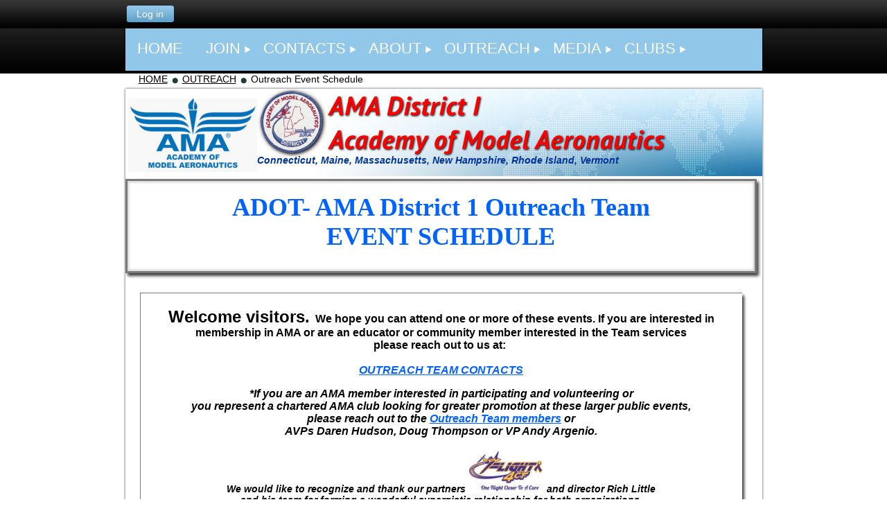

--- FILE ---
content_type: text/html; charset=utf-8
request_url: https://ama10.wildapricot.org/Outreach-Event-Schedule
body_size: 15629
content:
<!DOCTYPE HTML PUBLIC "-//W3C//DTD XHTML 1.0 Strict//EN" "http://www.w3.org/TR/xhtml1/DTD/xhtml1-strict.dtd">
<html xmlns="http://www.w3.org/1999/xhtml" class="">
  <head id="Head1"> 
    <link rel="stylesheet" type="text/css" href="https://kit-pro.fontawesome.com/releases/latest/css/pro.min.css" />
<meta name="viewport" content="width=device-width" />
<link href="https://sf.wildapricot.org/BuiltTheme/business_casual_wild_blue.v2.0/current/589275f0/Styles/combined.css" rel="stylesheet" type="text/css" /><link href="https://ama10.wildapricot.org/resources/theme/customStyles.css?t=637593542086840000" rel="stylesheet" type="text/css" /><link href="https://ama10.wildapricot.org/resources/theme/user_business_casual_wild_blue.v2.0.css?t=635365288630000000" rel="stylesheet" type="text/css" /><link href="https://live-sf.wildapricot.org/WebUI/built9.12.1-8e232c8/scripts/public/react/index-84b33b4.css" rel="stylesheet" type="text/css" /><link href="https://live-sf.wildapricot.org/WebUI/built9.12.1-8e232c8/css/shared/ui/shared-ui-compiled.css" rel="stylesheet" type="text/css" /><script type="text/javascript" language="javascript" id="idJavaScriptEnvironment">var bonaPage_BuildVer='9.12.1-8e232c8';
var bonaPage_AdminBackendUrl = '/admin/';
var bonaPage_StatRes='https://live-sf.wildapricot.org/WebUI/';
var bonaPage_InternalPageType = { isUndefinedPage : false,isWebPage : true,isAdminPage : false,isDialogPage : false,isSystemPage : false,isErrorPage : false,isError404Page : false };
var bonaPage_PageView = { isAnonymousView : true,isMemberView : false,isAdminView : false };
var WidgetMode = 0;
var bonaPage_IsUserAnonymous = true;
var bonaPage_ThemeVer='589275f00637593542086840000'; var bonaPage_ThemeId = 'business_casual_wild_blue.v2.0'; var bonaPage_ThemeVersion = '2.0';
var bonaPage_id='1621690'; version_id='';
if (bonaPage_InternalPageType && (bonaPage_InternalPageType.isSystemPage || bonaPage_InternalPageType.isWebPage) && window.self !== window.top) { var success = true; try { var tmp = top.location.href; if (!tmp) { top.location = self.location; } } catch (err) { try { if (self != top) { top.location = self.location; } } catch (err) { try { if (self != top) { top = self; } success = false; } catch (err) { success = false; } } success = false; } if (!success) { window.onload = function() { document.open('text/html', 'replace'); document.write('<ht'+'ml><he'+'ad></he'+'ad><bo'+'dy><h1>Wrong document context!</h1></bo'+'dy></ht'+'ml>'); document.close(); } } }
try { function waMetricsGlobalHandler(args) { if (WA.topWindow.waMetricsOuterGlobalHandler && typeof(WA.topWindow.waMetricsOuterGlobalHandler) === 'function') { WA.topWindow.waMetricsOuterGlobalHandler(args); }}} catch(err) {}
 try { if (parent && parent.BonaPage) parent.BonaPage.implementBonaPage(window); } catch (err) { }
try { document.write('<style type="text/css"> .WaHideIfJSEnabled, .HideIfJSEnabled { display: none; } </style>'); } catch(err) {}
var bonaPage_WebPackRootPath = 'https://live-sf.wildapricot.org/WebUI/built9.12.1-8e232c8/scripts/public/react/';</script><script type="text/javascript" language="javascript" src="https://live-sf.wildapricot.org/WebUI/built9.12.1-8e232c8/scripts/shared/bonapagetop/bonapagetop-compiled.js" id="idBonaPageTop"></script><script type="text/javascript" language="javascript" src="https://live-sf.wildapricot.org/WebUI/built9.12.1-8e232c8/scripts/public/react/index-84b33b4.js" id="ReactPublicJs"></script><script type="text/javascript" language="javascript" src="https://live-sf.wildapricot.org/WebUI/built9.12.1-8e232c8/scripts/shared/ui/shared-ui-compiled.js" id="idSharedJs"></script><script type="text/javascript" language="javascript" src="https://live-sf.wildapricot.org/WebUI/built9.12.1-8e232c8/General.js" id=""></script><script type="text/javascript" language="javascript" src="https://sf.wildapricot.org/BuiltTheme/business_casual_wild_blue.v2.0/current/589275f0/Scripts/combined.js" id=""></script><title>Outreach Event Schedule</title>
<meta name="Description" content="Schedule of Outreach events" /><meta name="apple-itunes-app" content="app-id=1220348450, app-argument="><link rel="search" type="application/opensearchdescription+xml" title="ama10.wildapricot.org" href="/opensearch.ashx" /></head>
  <body id="PAGEID_1621690" class="publicContentView LayoutMain">
<div id="idClipMainContainer" class="cnClipMainContainer">
	<div id="idMainContainer" class="cnMainContainer">

<div id="loginBoxAreaContainer" class="cnLoginBoxAreaContainer">
<div id="id_LoginBoxArea" data-componentId="LoginBoxArea" class="WaPlaceHolder loginBoxContainer WaPlaceHolderLoginBoxArea" style=""><div style=""><div id="id_LoginBoxGadget" class="WaGadgetOnly WaGadgetLoginButton  gadgetStyle000" style="" data-componentId="538086c3e018fd14e49d39fd" ><div class="alignLeft">
  <div class="loginBoxLinkContainer">
    <a class="loginBoxLinkButton" href="https://ama10.wildapricot.org/Sys/Login">Log in</a>
  </div>
  </div>
</div></div>
</div></div>

			<div id="idTopArea" class="cnTopArea">

				<div id="idTopAreaContent" class="cnTopAreaContent">

<div id="idMainMenuContainer" data-componentId="TopMenu" class="WaPlaceHolder cnMainMenuContainer WaPlaceHolderTopMenu" style=""><div style=""><div id="id_MenuGadget" class="WaGadgetOnly WaGadgetMenuHorizontal  gadgetStyle000" style="" data-componentId="538086c3e018fd14e49d39fc" ><div class="mainMenuContainer">
	<ul class="dropdown">
<li class="">
	<div class="itemContainer">
<a href="https://ama10.wildapricot.org/">
<span>HOME</span>
</a>
</div>
</li>
	
<li class="dir">
	<div class="itemContainer">
<a href="https://ama10.wildapricot.org/JOIN">
<span>JOIN</span>
</a>
</div>
<ul>
<li class="">
	<div class="itemContainer">
<a href="https://ama10.wildapricot.org/Youth-Membership">
<span>Join AMA Youth Membership</span>
</a>
</div>
</li>
	
<li class="">
	<div class="itemContainer">
<a href="https://ama10.wildapricot.org/Join/Renew-AMA-Membership">
<span>Join AMA Adult/Sr. Membership</span>
</a>
</div>
</li>
	
<li class="">
	<div class="itemContainer">
<a href="https://ama10.wildapricot.org/JOIN-DI-WEB">
<span>Join AMA D1 Website</span>
</a>
</div>
</li>
	
</ul>
</li>
	
<li class="dir">
	<div class="itemContainer">
<a href="https://ama10.wildapricot.org/page-1572779">
<span>CONTACTS</span>
</a>
</div>
<ul>
<li class="">
	<div class="itemContainer">
<a href="https://ama10.wildapricot.org/officers">
<span>District I Officers</span>
</a>
</div>
</li>
	
<li class="">
	<div class="itemContainer">
<a href="https://ama10.wildapricot.org/Outreach-Team">
<span>Outreach Team</span>
</a>
</div>
</li>
	
</ul>
</li>
	
<li class="dir">
	<div class="itemContainer">
<a href="https://ama10.wildapricot.org/page-1584286">
<span>ABOUT</span>
</a>
</div>
<ul>
<li class="">
	<div class="itemContainer">
<a href="https://ama10.wildapricot.org/ABOUT-AMA">
<span>About AMA District 1</span>
</a>
</div>
</li>
	
<li class="dir">
	<div class="itemContainer">
<a href="https://ama10.wildapricot.org/page-1584349">
<span>GOV &amp; FAA</span>
</a>
</div>
<ul>
<li class="">
	<div class="itemContainer">
<a href="https://ama10.wildapricot.org/page-1621314">
<span>Regulations</span>
</a>
</div>
</li>
	
<li class="">
	<div class="itemContainer">
<a href="https://ama10.wildapricot.org/page-1621323">
<span>USA Legislation</span>
</a>
</div>
</li>
	
<li class="">
	<div class="itemContainer">
<a href="https://ama10.wildapricot.org/State-Legislation">
<span>State/Local Legislation</span>
</a>
</div>
</li>
	
</ul>
</li>
	
<li class="">
	<div class="itemContainer">
<a href="https://ama10.wildapricot.org/About-R/C-Flying">
<span>About R/C Flying</span>
</a>
</div>
</li>
	
</ul>
</li>
	
<li class="dir">
	<div class="itemContainer">
<a href="https://ama10.wildapricot.org/outreach">
<span>OUTREACH</span>
</a>
</div>
<ul>
<li class="">
	<div class="itemContainer">
<a href="https://ama10.wildapricot.org/(COPY)-Outreach">
<span>OUTREACH HOME</span>
</a>
</div>
</li>
	
<li class="">
	<div class="itemContainer">
<a href="https://ama10.wildapricot.org/Educational-Outreach">
<span>Educational Outreach</span>
</a>
</div>
</li>
	
<li class="">
	<div class="itemContainer">
<a href="https://ama10.wildapricot.org/Outreach-Public-Outreach">
<span>Public Outreach</span>
</a>
</div>
</li>
	
<li class="">
	<div class="itemContainer">
<a href="https://ama10.wildapricot.org/Outreach-Toolkits">
<span>Outreach &quot;Toolkits&quot;</span>
</a>
</div>
</li>
	
<li class="">
	<div class="itemContainer">
<a href="https://ama10.wildapricot.org/Outreach-AMA-District-I">
<span>Outreach AMA District I</span>
</a>
</div>
</li>
	
<li class=" selected">
	<div class="itemContainer">
<span>Outreach Event Schedule</span>
</div>
</li>
	
<li class="">
	<div class="itemContainer">
<a href="https://ama10.wildapricot.org/Drone-Kit-Intro">
<span>Drone-Kit-Intro</span>
</a>
</div>
</li>
	
<li class="">
	<div class="itemContainer">
<a href="https://ama10.wildapricot.org/drone-kit-videos">
<span>Drone-KBYF kit -tutorial videos</span>
</a>
</div>
</li>
	
<li class="">
	<div class="itemContainer">
<a href="https://ama10.wildapricot.org/ADOT-VIDEOS">
<span>2024 ADOT EVENT VIDEOS</span>
</a>
</div>
</li>
	
<li class="">
	<div class="itemContainer">
<a href="https://ama10.wildapricot.org/QR1">
<span>QR Card Welcome Page</span>
</a>
</div>
</li>
	
<li class="">
	<div class="itemContainer">
<a href="https://ama10.wildapricot.org/2025-DRONE-KIT">
<span>2025-DRONE-KIT</span>
</a>
</div>
</li>
	
</ul>
</li>
	
<li class="dir">
	<div class="itemContainer">
<a href="https://ama10.wildapricot.org/page-1561400">
<span>MEDIA</span>
</a>
</div>
<ul>
<li class="">
	<div class="itemContainer">
<a href="https://ama10.wildapricot.org/Photos">
<span>Photos</span>
</a>
</div>
</li>
	
<li class="">
	<div class="itemContainer">
<a href="https://ama10.wildapricot.org/page-1561423">
<span>AMA Documents</span>
</a>
</div>
</li>
	
<li class="">
	<div class="itemContainer">
<a href="https://ama10.wildapricot.org/radio">
<span>Podcasts Radio R/C</span>
</a>
</div>
</li>
	
<li class="">
	<div class="itemContainer">
<a href="https://ama10.wildapricot.org/CRB">
<span>BOOKLETS</span>
</a>
</div>
</li>
	
<li class="">
	<div class="itemContainer">
<a href="https://ama10.wildapricot.org/The-Link-Page">
<span>The Link Page</span>
</a>
</div>
</li>
	
<li class="dir">
	<div class="itemContainer">
<a href="https://ama10.wildapricot.org/CHAT">
<span>CHAT</span>
</a>
</div>
<ul>
<li class="dir">
	<div class="itemContainer">
<a href="https://ama10.wildapricot.org/Blogs">
<span>Blogs</span>
</a>
</div>
<ul>
<li class="">
	<div class="itemContainer">
<a href="https://ama10.wildapricot.org/BLOG-1">
<span>District News Blog</span>
</a>
</div>
</li>
	
<li class="">
	<div class="itemContainer">
<a href="https://ama10.wildapricot.org/AMA-NEWS-BLOG">
<span>AMA News Blog</span>
</a>
</div>
</li>
	
<li class="">
	<div class="itemContainer">
<a href="https://ama10.wildapricot.org/Gov-Relations-Blog">
<span>Gov. Relations Blog</span>
</a>
</div>
</li>
	
</ul>
</li>
	
<li class="dir">
	<div class="itemContainer">
<a href="https://ama10.wildapricot.org/page-1621168">
<span>Forums</span>
</a>
</div>
<ul>
<li class="">
	<div class="itemContainer">
<a href="https://ama10.wildapricot.org/Open-Forum">
<span>Open Forum</span>
</a>
</div>
</li>
	
</ul>
</li>
	
<li class="">
	<div class="itemContainer">
<a href="https://ama10.wildapricot.org/facebook">
<span>Facebook</span>
</a>
</div>
</li>
	
</ul>
</li>
	
<li class="">
	<div class="itemContainer">
<a href="https://ama10.wildapricot.org/GR24">
<span>Graupner Radio</span>
</a>
</div>
</li>
	
<li class="">
	<div class="itemContainer">
<a href="https://ama10.wildapricot.org/iX12">
<span>iX12</span>
</a>
</div>
</li>
	
</ul>
</li>
	
<li class="dir">
	<div class="itemContainer">
<a href="https://ama10.wildapricot.org/CLUBS">
<span>CLUBS</span>
</a>
</div>
<ul>
<li class="">
	<div class="itemContainer">
<a href="https://ama10.wildapricot.org/CLUB-PROGRAMS">
<span>Club Programs</span>
</a>
</div>
</li>
	
<li class="">
	<div class="itemContainer">
<a href="https://ama10.wildapricot.org/AMA-District-1-Clubs">
<span>AMA District 1 Clubs</span>
</a>
</div>
</li>
	
<li class="">
	<div class="itemContainer">
<a href="https://ama10.wildapricot.org/MGP">
<span>MultiGP Chapters</span>
</a>
</div>
</li>
	
</ul>
</li>
	
</ul>
</div>	
</div></div>
</div> 					
<div id="idBreadCrumbsContainer" data-componentId="BreadCrumbs" class="WaPlaceHolder cnBreadCrumbsContainer WaPlaceHolderBreadCrumbs" style=""><div style=""><div id="id_BreadcrumbsGadget" class="WaGadgetOnly WaGadgetBreadcrumbs  gadgetStyle000" style="" data-componentId="538086c3e018fd14e49d39ff" ><div class="" style=""  data-areaHeight="auto">
<ul>
<li><a href="https://ama10.wildapricot.org/">HOME</a></li>
<li><a href="https://ama10.wildapricot.org/outreach">OUTREACH</a></li>
<li class="last">Outreach Event Schedule</li>
</ul>
</div>
</div></div>
</div><div id="idHeaderContainerTopCorners" class="cornersContainer cnHeaderContainerTopCorners"><div class="topCorners"><div class="c1"></div><div class="c2"></div><div class="c3"></div><div class="c4"></div><div class="c5"></div></div>
</div>
<div id="idHeaderContainer" class="cnHeaderContainer"><div class="d1 d1HeaderContainer">
	<div class="d2 d2HeaderContainer">
	<div class="d3 d3HeaderContainer">
	<div class="d4 d4HeaderContainer">
	<div class="d5 d5HeaderContainer">
	<div class="d6 d6HeaderContainer">
	<div class="d7 d7HeaderContainer">
	<div class="d8 d8HeaderContainer">
	<div class="d9 d9HeaderContainer">
	<div id="idHeaderHeightContainer"  class="inner innerHeaderContainer">
<div id="header_headerContent" class="header_headerContent">
<div id="idHeaderContentHolder" data-componentId="Header" class="WaPlaceHolder headerContentHolder WaPlaceHolderHeader" style="background-image:url(&#39;https://sf.wildapricot.org/ThemeSharedRes/HeaderBackgroundImages/Map-Blue-00.jpg&#39;);background-repeat:repeat-x;background-position:left top;min-height:126px;"><div style=""><div id="idHeaderContent" class="WaGadgetFirst WaGadgetContent headerContent gadgetStyle000" style="margin-bottom:0px;height:130px;" data-componentId="oVUSSGA" ><div class="gadgetContentEditableArea" style="" data-editableArea="0" data-areaHeight="auto">
<div><br></div><font style="font-size: 14px;">&nbsp;</font><img src="/resources/Pictures/AMA%20LOGO.jpg" alt="" title="" border="0" width="186" height="106"><div id="idHeaderAssociationName" style="position: absolute; left: 190px; top: 0px; right: auto; bottom: auto; width: 625px; height: 93px;" title=""><img src="/resources/Pictures/District%20I%20LOGO.jpg" alt="" title="" border="0" width="100" height="98"><img id="idArtTitle" src="/Content/ArtText/14aa6.png?text=AMA%20District%20I%20%0AAcademy%20of%20Model%20Aeronautics&amp;style=Site%20subtitle%201&amp;styleGroup=101&amp;tc1=FF0000&amp;fn=PT%20Sans%20Bold%20Italic&amp;fs=22" class="artText" alt="AMA District I 
Academy of Model Aeronautics"></div>

<div style="position: absolute; left: 912px; top: 22px; z-index: 14;"><strong><em><font style="font-size: 13px;">&nbsp;<br><br></font></em></strong></div><div style="position: absolute; left: 190px; top: 95px; z-index: 5; width: 649px; height: 16px;"><strong><em><font style="left: 202px; top: 78px; font-size: 14px;" color="#003399"><font style="left: 202px; top: 97px;">Connecticut, Maine, Massachusetts, New Hampshire, Rhode Island,</font><font style="left: 811px; top: 99px;"> Vermont</font></font></em></strong></div></div>
<script type="text/javascript">if (window.WA) { new WaContentGadgetResizer({ id: 'idHeaderContent' }); }</script>
</div><div id="id_wYnKYIC" class="WaGadgetLast WaGadgetContent  gadgetStyle012" style="" data-componentId="wYnKYIC" ><div class="artBoxHolder moduleCustomId-0" style=" ">
              <div class="artBoxContainer artBoxContainerType-gadgetStyle012">
                <div class="cornersContainer artBoxOuterTopCorners"><div class="artBoxTopCorners"><div class="s1"></div><div class="s2"></div><div class="s3"></div><div class="s4"></div><div class="s5"></div><div class="r1"><div class="r2"><div class="r3"><div class="r4"><div class="r5"></div></div></div></div></div></div></div>
                <div class="artBoxInnerContainer artBoxGeneralInnerContainer"><div class="b1"><div class="b2"><div class="b3"><div class="b4"><div class="b5"><div class="b6"><div class="b7"><div class="b8"><div class="b9"><div class="artBoxInner">
    <div class="artBoxContentContainer artBoxContent-1">
                    <div class="cornersContainer artBoxContentTopCorners"><div class="artBoxTopCorners"><div class="s1"></div><div class="s2"></div><div class="s3"></div><div class="s4"></div><div class="s5"></div><div class="r1"><div class="r2"><div class="r3"><div class="r4"><div class="r5"></div></div></div></div></div></div></div>
                    <div class="artBoxInnerContainer artBoxContentInnerContainer"><div class="b1"><div class="b2"><div class="b3"><div class="b4"><div class="b5"><div class="b6"><div class="b7"><div class="b8"><div class="b9"><div class="artBoxInner">
                    <div class="artBoxContentHolder">
                        <div class="artBoxContent">
							<div class="gadgetContentEditableArea" style="" data-editableArea="0" data-areaHeight="auto">
    <p align="center"><font style="font-size: 36px;" color="#0063ff" face="Tahoma"><strong>ADOT- AMA District 1 Outreach Team </strong></font></p><p align="center"><font style="font-size: 36px;" color="#0063ff" face="Tahoma"><strong>EVENT SCHEDULE</strong></font><br></p></div>
                        </div>
                      </div>
                      </div></div></div></div></div></div></div></div></div></div></div>
                      <div class="cornersContainer artBoxContentBottomCorners"><div class="artBoxBottomCorners"><div class="r1"><div class="r2"><div class="r3"><div class="r4"><div class="r5"></div></div></div></div></div><div class="s5"></div><div class="s4"></div><div class="s3"></div><div class="s2"></div><div class="s1"></div></div></div>
                      </div>
    </div></div></div></div></div></div></div></div></div></div></div>
                  <div class="cornersContainer artBoxOuterBottomCorners"><div class="artBoxBottomCorners"><div class="r1"><div class="r2"><div class="r3"><div class="r4"><div class="r5"></div></div></div></div></div><div class="s5"></div><div class="s4"></div><div class="s3"></div><div class="s2"></div><div class="s1"></div></div></div>
                </div>
              </div>
      </div></div>
</div></div>
</div></div></div></div></div></div></div></div></div></div></div><div id="idHeaderContainerBottomCorners" class="cornersContainer cnHeaderContainerBottomCorners"><div class="bottomCorners"><div class="c5"></div><div class="c4"></div><div class="c3"></div><div class="c2"></div><div class="c1"></div></div>
</div>
<div id="idHeaderSeparatorTopCorners" class="cornersContainer cnHeaderSeparatorTopCorners"><div class="topCorners"><div class="c1"></div><div class="c2"></div><div class="c3"></div><div class="c4"></div><div class="c5"></div></div>
</div>
<div id="idHeaderSeparator" class="cnHeaderSeparator"><div class="d1">
	<div class="d2">
	<div class="d3">
	<div class="d4">
	<div class="d5">
	<div class="d6">
	<div class="d7">
	<div class="d8">
	<div class="d9">
	<div  class="inner">
</div></div></div></div></div></div></div></div></div></div></div>
<div id="idHeaderSeparatorBottomCorners" class="cornersContainer cnHeaderSeparatorBottomCorner"><div class="bottomCorners"><div class="c5"></div><div class="c4"></div><div class="c3"></div><div class="c2"></div><div class="c1"></div></div>
</div>		

				</div>
			</div>
<div id="idContentContainer" class="cnContentContainer rootHasSubitems">
		
			<div id="idContentLeftShadow" class="cnContentLeftShadow">
				<div id="idContentRightShadow" class="cnContentRightShadow">
					<div id="idContent" class="cnContent">
						<div id="idInnerContent" class="cnInnerContent">
							<div id="idPrimaryContentContainer" class="cnPrimaryContentContainer">
								<div id="idPrimaryContentBlock1" class="cnPrimaryContentBlock1 block">
									<div id="idPrimaryContentBlock1ContentHolder" class="cnPrimaryContentBlock1ContentHolder">
                                        <div id="idPrimaryContentBlock1Content" data-componentId="Content" class="WaPlaceHolder cnPrimaryContentBlock1Content WaPlaceHolderContent" style=""><div style=""><div id="id_UxpGDTa" class="WaGadgetFirst WaGadgetContent  gadgetStyle013" style="" data-componentId="UxpGDTa" ><div class="artBoxHolder moduleCustomId-0" style=" ">
              <div class="artBoxContainer artBoxContainerType-gadgetStyle013">
                <div class="cornersContainer artBoxOuterTopCorners"><div class="artBoxTopCorners"><div class="s1"></div><div class="s2"></div><div class="s3"></div><div class="s4"></div><div class="s5"></div><div class="r1"><div class="r2"><div class="r3"><div class="r4"><div class="r5"></div></div></div></div></div></div></div>
                <div class="artBoxInnerContainer artBoxGeneralInnerContainer"><div class="b1"><div class="b2"><div class="b3"><div class="b4"><div class="b5"><div class="b6"><div class="b7"><div class="b8"><div class="b9"><div class="artBoxInner">
    <div class="artBoxContentContainer artBoxContent-1">
                    <div class="cornersContainer artBoxContentTopCorners"><div class="artBoxTopCorners"><div class="s1"></div><div class="s2"></div><div class="s3"></div><div class="s4"></div><div class="s5"></div><div class="r1"><div class="r2"><div class="r3"><div class="r4"><div class="r5"></div></div></div></div></div></div></div>
                    <div class="artBoxInnerContainer artBoxContentInnerContainer"><div class="b1"><div class="b2"><div class="b3"><div class="b4"><div class="b5"><div class="b6"><div class="b7"><div class="b8"><div class="b9"><div class="artBoxInner">
                    <div class="artBoxContentHolder">
                        <div class="artBoxContent">
							<div class="gadgetContentEditableArea" style="" data-editableArea="0" data-areaHeight="auto">
    <p align="center"><font style="font-size: 24px;"><strong></strong></font><strong><font style="font-size: 24px;">Welcome visitors.</font><font style="font-size: 16px;">&nbsp; We hope you can attend one or more of these events. If you are interested in membership in AMA or are an educator or community member interested in the Team services </font></strong></p><p align="center"><strong><font style="font-size: 16px;">please reach out to us at:&nbsp;<br></font></strong></p>



<p align="center"><font style="font-size: 14px;"><em><strong><a href="/Outreach-Team" target="_blank"><font style="font-size: 16px;"><br></font></a></strong></em></font></p>

<p align="center"><font style="font-size: 14px;"><em><strong><a href="/Outreach-Team" target="_blank"><font style="font-size: 16px;">OUTREACH TEAM CONTACTS</font></a></strong></em></font></p>

<p align="center"><font style="font-size: 14px;"><em><strong><br></strong></em></font></p>

<p align="center"><font style="font-size: 16px;"><strong><font><em>*If you are an AMA member interested </em></font></strong><strong><font><em></em></font></strong><strong><font><em>in participating and volunteering </em></font></strong><strong><font><em>or </em></font></strong></font></p><p align="center"><font style="font-size: 16px;"><strong><font><em>you represent a chartered AMA club looking for greater promotion at these larger public events, <br></em></font></strong></font></p>

<p align="center"><font style="font-size: 16px;"><strong><font><em>please reach out to the <a href="/Outreach-Team" target="_blank">Outreach Team members</a> or </em></font></strong></font></p><p align="center"><font style="font-size: 16px;"><strong><font><em>AVPs Daren Hudson, Doug Thompson or VP Andy Argenio.</em></font></strong></font></p>

<p align="center"><font style="font-size: 16px;"><em><br></em></font></p>

<p align="center"><strong><font style="font-size: 14px;"><em>We would like to recognize and thank our partners <a href="https://flight4cf.com/" target="_blank"><img src="/resources/Pictures/Outreach/Flight%204CF%20logo.JPG" alt="" title="" border="0" width="109" height="61"></a> and director Rich Little</em></font></strong></p>

<p align="center"><strong><font style="font-size: 14px;"><em>and his team for forming a wonderful synergistic relationship for both organizations.</em></font></strong></p>

<p align="center"><strong><font style="font-size: 14px;"><em><br></em></font></strong></p>

<p align="center"><strong><font style="font-size: 14px;"><em>We are also very excited about our growing collaborations with the Northeast</em></font> <font style="font-size: 16px;"><em><a href="https://www.faa.gov/education" target="_blank">FAA AVSED- Aviation and Space Education</a></em></font> <font style="font-size: 14px;"><em>STEM Program managed by our friend Ed Cormier.&nbsp; We look forward to joining Ed and his team at more expos in the future!<br></em></font></strong></p>

<p><font style="font-size: 14px;"><span><br>
<br></span></font></p></div>
                        </div>
                      </div>
                      </div></div></div></div></div></div></div></div></div></div></div>
                      <div class="cornersContainer artBoxContentBottomCorners"><div class="artBoxBottomCorners"><div class="r1"><div class="r2"><div class="r3"><div class="r4"><div class="r5"></div></div></div></div></div><div class="s5"></div><div class="s4"></div><div class="s3"></div><div class="s2"></div><div class="s1"></div></div></div>
                      </div>
    </div></div></div></div></div></div></div></div></div></div></div>
                  <div class="cornersContainer artBoxOuterBottomCorners"><div class="artBoxBottomCorners"><div class="r1"><div class="r2"><div class="r3"><div class="r4"><div class="r5"></div></div></div></div></div><div class="s5"></div><div class="s4"></div><div class="s3"></div><div class="s2"></div><div class="s1"></div></div></div>
                </div>
              </div>
      </div><div id="id_FJDbEEP" class="WaGadget WaGadgetContent  gadgetStyle012" style="" data-componentId="FJDbEEP" ><div class="artBoxHolder moduleCustomId-0" style=" ">
              <div class="artBoxContainer artBoxContainerType-gadgetStyle012">
                <div class="cornersContainer artBoxOuterTopCorners"><div class="artBoxTopCorners"><div class="s1"></div><div class="s2"></div><div class="s3"></div><div class="s4"></div><div class="s5"></div><div class="r1"><div class="r2"><div class="r3"><div class="r4"><div class="r5"></div></div></div></div></div></div></div>
                <div class="artBoxInnerContainer artBoxGeneralInnerContainer"><div class="b1"><div class="b2"><div class="b3"><div class="b4"><div class="b5"><div class="b6"><div class="b7"><div class="b8"><div class="b9"><div class="artBoxInner">
    <div class="artBoxContentContainer artBoxContent-1">
                    <div class="cornersContainer artBoxContentTopCorners"><div class="artBoxTopCorners"><div class="s1"></div><div class="s2"></div><div class="s3"></div><div class="s4"></div><div class="s5"></div><div class="r1"><div class="r2"><div class="r3"><div class="r4"><div class="r5"></div></div></div></div></div></div></div>
                    <div class="artBoxInnerContainer artBoxContentInnerContainer"><div class="b1"><div class="b2"><div class="b3"><div class="b4"><div class="b5"><div class="b6"><div class="b7"><div class="b8"><div class="b9"><div class="artBoxInner">
                    <div class="artBoxContentHolder">
                        <div class="artBoxContent">
							<div class="gadgetContentEditableArea" style="" data-editableArea="0" data-areaHeight="auto">
    <br><p align="center"><font style="font-size: 24px;"><strong><u>2025 Schedule</u></strong></font></p>

<p><font color="#ED1C24" style="font-size: 24px;"><strong><br></strong></font></p>

<p><font color="#ed1c24" style="font-size: 18px;"><strong>Completed</strong></font><font color="#303030" style="font-size: 24px;"><strong> April 25- <a href="/CLUB-EVENT-ADS" target="_blank">One Day Chichester Central School STEM/ Enrichment Day</a></strong> <span><em>at Concord SkyHawks- 9-1, Approx. 12-15, 8-12 yr old middle schoolers.&nbsp; For details please contact Concord Skyhawks President and LM, Dan Weed 603-848-3188.&nbsp; A few of us from the ADOT team will be there to help out on this great educational outreach opportunity. <a href="https://www.facebook.com/share/p/14yrqXZYV9/" target="_blank"><strong>Recap on FB</strong></a></em></span></font></p>

<p><font color="#303030" style="font-size: 24px;"><strong><br></strong></font></p>

<p><font color="#ff0000" style="font-size: 18px;"><strong>* Rescheduled, Date TBD * (Original date April 26th)</strong></font> <font color="#303030"><strong></strong></font></p><p><font color="#303030"><strong><font style="font-size: 24px;">Plum Island Airport, Newburyport, MA-</font></strong></font></p>

<p><font color="#303030"><strong><font style="font-size: 24px;">"Aviation Day"</font></strong></font> <font color="#0000FF" style="font-size: 24px;"><a href="https://maps.app.goo.gl/QKcUFjTWCmDPrg5T8" target="_blank"><font><strong><font>Plum Island Airport, 24 Plum Island Trpk, Newbury, MA</font></strong></font></a></font> <em><font style="font-size: 24px;">An airport Open House w/</font></em> <font style="font-size: 24px;"><em><a href="https://flight4cf.com/" target="_blank"><font>Flight4CF</font></a></em> <font><em>to support the Flight School, the historic Airport (*first in New England!), AMA, and <a href="https://www.facebook.com/Plumislandrcflyers/" target="_blank">PIARCF<font color="#303030">-</font> <span><span><span>Plum Island Airport RC Flyers</span></span></span></a> <span><span><span>(home/ host club)</span></span></span> plans to participate.</em> </font></font><font style="font-size: 18px;"><em>*This
 is a great season opener outreach event!&nbsp; Wonderful host club, PIARCF 
participation, collaboration with Flight4CF and full scale/ military 
operations with an estimated 2000 visitors.&nbsp; Come check it out. RC 
Simulators, Static displays, Demonstration flights, Control Line, 
Introductory Flights for all ages with instructors!</em></font></p><p><font style="font-size: 18px;"><em><br></em></font></p>

<p><font style="font-size: 12px;"><span style="background-color: rgb(255, 255, 0);"><span data-preserver-spaces="true"><font face="Verdana" color="#FF0000"><strong>**Event Change Notice**&nbsp;</strong></font></span></span><font color="#0E101A" face="Verdana"><span data-preserver-spaces="true" style="background-color: transparent;"><font color="#0E101A">&nbsp;</font></span></font></font></p>

<p><font color="#0E101A" face="Verdana" style="font-size: 12px;"><span data-preserver-spaces="true" style="background-color: transparent;"><font color="#0E101A">Rich Little from Flight 4 CF has rescheduled the event due to weather forecast and participant commitment issues. New date is TBD.&nbsp; I'm proud and pleased to report that from the start the ADOT team has been ready, able, and registered with volunteers!&nbsp; Thank you team.</font></span></font></p>

<p><font color="#0E101A" face="Verdana" style="font-size: 12px;"></font></p><p><font color="#0E101A" face="Verdana" style="font-size: 12px;"><strong><font color="#0E101A"><em><font color="#0E101A"><span data-preserver-spaces="true" style="background-color: transparent;"><font color="#0E101A">Thank you to all who have committed to this event.&nbsp;</font></span> <span data-preserver-spaces="true" style="background-color: transparent;"><font color="#0E101A">This is New England so</font></span> <span data-preserver-spaces="true" style="background-color: transparent;"><font color="#0E101A">"flexibility is the key to air superiority!" We look forward to the rescheduled date to come together with Flight 4 CF.</font></span></font></em></font></strong></font></p>

<p><font color="#0E101A" face="Verdana" style="font-size: 12px;"><strong><font color="#0E101A"><em><font color="#0E101A"><span data-preserver-spaces="true" style="background-color: transparent;"><font color="#0E101A">Daren</font></span></font></em></font></strong></font></p>



<p><font style="font-size: 18px;"><em><br></em></font></p>

<p><font color="#ff0000" style="font-size: 18px;"><strong>* Rescheduled, Date TBD * (Original date May 17th)</strong></font><font color="#303030" style="font-size: 24px;"><strong></strong></font></p><p><font color="#303030" style="font-size: 24px;"><strong></strong></font><strong><span><font color="#303030" style="font-size: 24px;">May 17,</font></span><font color="#303030" style="font-size: 24px;"><span>Southbridge Municipal Airport Aviation Expo</span></font></strong><font style="font-size: 24px;">, Southbridge, MA- w/</font> <font style="font-size: 24px;"><a href="https://flight4cf.com/" target="_blank">Flight4CF</a>&nbsp; <em><font color="#FF0000">*CD: TBD&nbsp; Requires a team of at least 4 for static, sim, flight demo and Intro flying.&nbsp; Would prefer at least 1 volunteer from last year.&nbsp; Will brief.&nbsp;&nbsp;<a href="/event-6151475" target="_blank"><strong>REGISTER TO VOLUNTEER for SOUTHBRIDGE HERE</strong></a></font></em></font></p><p><font style="font-size: 24px;"><em><font color="#FF0000"><strong><br></strong></font></em></font></p>

<p><font style="font-size: 12px;"><span style="background-color: rgb(255, 255, 0);"><span data-preserver-spaces="true"><font face="Verdana" color="#FF0000"><strong>**Event Change Notice**&nbsp;</strong></font></span></span><font color="#0E101A" face="Verdana"><span data-preserver-spaces="true" style="background-color: transparent;"><font color="#0E101A">&nbsp;</font></span></font></font></p>

<p><font color="#0E101A" face="Verdana" style="font-size: 12px;"><span data-preserver-spaces="true" style="background-color: transparent;"><font color="#0E101A">Rich
 Little from Flight 4 CF has rescheduled the event due to weather 
forecast and participant commitment issues. New date is TBD.&nbsp; I'm proud 
and pleased to report that from the start the ADOT team has been ready, 
able, and registered with volunteers!&nbsp; Thank you team.</font></span></font></p>

<p><font color="#0E101A" face="Verdana" style="font-size: 12px;"></font></p><p><font color="#0E101A" face="Verdana" style="font-size: 12px;"><strong><font color="#0E101A"><em><font color="#0E101A"><span data-preserver-spaces="true" style="background-color: transparent;"><font color="#0E101A">Thank you to all who have committed to this event.&nbsp;</font></span> <span data-preserver-spaces="true" style="background-color: transparent;"><font color="#0E101A">This is New England so</font></span> <span data-preserver-spaces="true" style="background-color: transparent;"><font color="#0E101A">"flexibility is the key to air superiority!" We look forward to the rescheduled date to come together with Flight 4 CF. </font></span></font></em></font></strong></font></p><p><font color="#0E101A" face="Verdana" style="font-size: 12px;"><strong><font color="#0E101A"><em><font color="#0E101A"><span data-preserver-spaces="true" style="background-color: transparent;"><font color="#0E101A">Mother Nature is not being nice to us so far with a wet spring.&nbsp; We will regroup and try to fill the schedule with some club visits.&nbsp; Check back often.</font></span></font></em></font></strong></font></p><p><br></p>

<p><br></p>

<p><strong><span><font color="#303030" style="font-size: 24px;">May 17, Saturday- Wings, Water, Wheels Open House, Winn Aero, Laconia Airport, Laconia, NH</font></span></strong> <span><span><font color="#303030" style="font-size: 24px;">:&nbsp; STEAM- developing hands on experience.&nbsp; Plan on static, simulator, promo materials and Q&amp;A.&nbsp;</font> <font color="#FF0000" style="font-size: 24px;"><em>*Will require at least 2 volunteers, we will brief and supply some materials to volunteers.&nbsp;</em></font></span></span></p>

<p><span><span><font color="#FF0000" style="font-size: 24px;"><em><a href="/event-6151482" target="_blank"><strong>REGISTER TO VOLUNTEER for LACONIA HERE</strong></a></em></font></span></span></p>



<p><font face="Verdana" color="#ff0000" style="font-size: 12px;"><strong><font><em><span style="background-color: rgb(255, 255, 0);"><span data-preserver-spaces="true"><font><font>**Event Rescheduled. Date TBD**</font></font></span></span></em></font></strong></font><font color="#0E101A" face="Verdana" style="font-size: 12px;"><strong><font color="#0E101A"><em><font color="#0E101A"><span data-preserver-spaces="true" style="background-color: transparent;"><font color="#0E101A">Unfortunately mother nature continues to plague our event schedule.&nbsp; With rain over the past 11 weekends it has been difficult to pull off an event.&nbsp; Organizers have decided to reschedule this event but the new date is TBD. Please Check back often as our schedule does change on occasion as we try to fill in for delayed, cancelled or rescheduled events.&nbsp; Thank you.</font></span></font></em></font></strong></font></p><p><font style="font-size: 24px;"><em><span><br></span></em></font></p><p><font style="font-size: 24px;"><span><span><font><strong>May 29, Thursday-</strong></font></span></span></font> <font style="font-size: 24px;"><span><span><font><strong>Aviation &amp; Maritime STEM Expo at Logan Airport</strong></font></span></span></font> <font style="font-size: 24px;"><em>: Static, Sim, Educational Outreach at Delta Hangar.&nbsp; Good time last year. *This is an invitation event from Massport and we are limited for volunteers- Andy, Daren, and Doug Thompson will be representing the ADOT, D1 and AMA.</em></font></p><font style="font-size: 18px;">Great event for the second consecutive year.&nbsp; </font><font style="font-size: 24px;"><strong><a href="https://www.facebook.com/share/p/12KtnWTDezi/" target="_blank"><em>Event Recap on D1 Facebook Group</em></a></strong></font><p><font style="font-size: 24px;"><em><br></em></font></p>

<p><font color="#303030" style="font-size: 24px;"><strong>Jun 7</strong></font><font color="#303030" style="font-size: 24px;"><strong>, Saturday- Rochester, NH Skyhaven Airport Wings n Wheels</strong></font><font style="font-size: 24px;">-</font><font face="Verdana" color="#ff0000" style="font-size: 14px;"><strong><font><em><span style="background-color: rgb(255, 255, 0);"><span data-preserver-spaces="true"><font><font>**Event Rescheduled. Date July 12th**- I can't beleive we have another weather postponement, tough season so far.&nbsp; We are trying!&nbsp;</font></font></span></span></em></font></strong></font><font style="font-size: 24px;"><em>w/</em></font> <em><a href="https://flight4cf.com/" target="_blank"><font style="font-size: 24px;">Flight4CF</font></a><font style="font-size: 18px;">&nbsp;</font></em> <font style="font-size: 24px;"><em>A flying and static/ interactive event. As usual we will plan to be nimble and flexible to provide whatever we can for the participants. We are helping to transition this airport event from a fair to air focus.</em> <font face="Tahoma"><em><font color="#FF0000">CD-TBD min 5 voluteers req'd. If you signed up all ready and can still participate on July 12, no need to change anything.&nbsp; We've changed the Volunteer Registration Date and description.&nbsp; Thank you.&nbsp;&nbsp;<a href="/event-6151495" target="_blank"><strong>REGISTER TO VOLUNTEER for ROCHESTER HERE</strong></a></font></em></font></font></p>

<p><font face="Tahoma" style="font-size: 24px;"><em><font color="#FF0000"><strong><br></strong></font></em></font></p>

<p><font style="font-size: 24px;"><strong>Jun 28-29, Saturday- Sunday- Mt. Washington Airport, Whitefield, NH Airshow</strong><span>-<em>w/ <a href="https://www.flight4cf.com/" target="_blank">Flight 4 CF</a> fundraiser. *A 2 Day Event this year!&nbsp; It's been a few years since our last time at Mt. Washington which was a successful outreach in the early days of the ADOT team<strong>.&nbsp;</strong></em> <span><em>Our friend/ partner Rich Little</em> <span><em>will be running airshow ops.&nbsp; Details so far: Typical ADOT presence- Promotional tent, RC simulators, Static displays, Area Club promotional space, select flight demonstrations, select Intro Flights, Spectator engagement and Q&amp;A- Entertain- Educate- Engage.&nbsp;</em> <font color="#FF0000"><em>Will need at least 5-10 volunteers for the two day event. CD- TBD.&nbsp; See ADOT Team Outreach FB Group, District 1 FB Group postings or reach out to Daren Hudson, Doug Thompson, or Andy Argenio to volunteer for this and all our events. &nbsp;<a href="/event-6151504" target="_blank"><strong>REGISTER TO VOLUNTEER for MT WASHINGTON HERE</strong></a></em></font></span></span></span></font></p>

<p><font style="font-size: 18px;"><em><br></em></font></p>

<p><font style="font-size: 24px;"><span><strong><span>Aug 2, Saturday-</span></strong></span></font> <font style="font-size: 16px;"><span><span><span>(</span></span></span></font><font style="font-size: 16px;"><span><span><span><em>Rain date Aug 3</em></span></span></span></font><font style="font-size: 16px;"><span><span><span>)</span></span></span></font> <font style="font-size: 24px;"><span><strong><span>RC Propbusters Neighborhood Funfly-</span></strong> <em><span><span>ADOT Team members, Ed Demming, President and CD/ LM Steve Pickering are inviting ADOT members and others to come check out this successful annual public outreach event.&nbsp; More details to come.<br></span></span></em></span></font></p>

<p><font style="font-size: 24px;"><span><strong><br></strong></span></font></p>

<p><font style="font-size: 24px;"><span><strong>SEP 5-7, Friday&nbsp;</strong></span></font><font style="font-size: 24px;"><span><strong>(Setup/ Military Family/ Practice Day)</strong></span></font><font style="font-size: 24px;"><span><strong>- Saturday-Sunday- Thunder Over NH Airshow, Pease ANGB, Pease Airport Portsmouth, NH</strong></span> <em>Our second Thunder Over NH show and 3rd time at Pease for STEM.&nbsp; *Flight demos and Intro flying this year.&nbsp;</em></font></p>



<p><font style="font-size: 24px;"><em>-RC Flight Demos from 1200-1230 all 3 days- Due to short envelope of time pilots and lineup with alternates will be pre- selected. No Intro Flights.</em></font></p>



<p><font style="font-size: 24px;"><em>-Static and STEM display for the remaining time&nbsp;</em></font></p>

<p><font style="font-size: 24px;"><em>All pilots will need to be briefed and familiar with entire operation prior to event day. No add-ons the day of possible due to complexity and logistics.</em></font></p>

<p><font style="font-size: 24px;"><em>CD- Daren Hudson.&nbsp; <strong><font color="#FF0000">** We will need a full team of volunteers for this 3 day major event that will include static and flying at two separate locations.&nbsp; Please reach out to Daren Hudson, Doug Thompson, or Andy Argenio if interested.&nbsp;</font></strong></em></font></p>

<p><font style="font-size: 24px;" color="#0000ff"><em><strong><a href="/event-6151531" target="_blank"><font>REGISTER TO VOLUNTEER for PEASE AIRSHOW HERE</font></a></strong></em></font></p>

<p><font style="font-size: 24px;"><em><br></em></font></p>

<p><font style="font-size: 24px;"><span><strong>SEP</strong></span></font> <font style="font-size: 24px;"><span><strong>28</strong></span></font> <font style="font-size: 24px;"><span><strong>, Sunday- 10:00-2:00, Concord Wings &amp; Wheels, Concord Airport, Concord, NH</strong></span> <em>Our 11th year as the "Wings"!&nbsp; <font color="#FF0000">CD- TBD 8-10 Volunteers req'd</font> *More details to come&nbsp; &nbsp;<a href="/event-6151537" target="_blank"><strong>REGISTER TO VOLUNTEER for CONCORD HERE</strong></a></em></font></p>

<p><font style="font-size: 24px;"><em><br></em></font></p><font color="#303030" style="font-size: 24px;"><strong>Oct 4,</strong></font><font color="#303030" style="font-size: 24px;"><strong> Saturday- Hampton Airfield Celebration of Flight</strong></font><font style="font-size: 24px;"><font color="#303030">, Hampton, NH</font>- w/&nbsp;</font><a href="https://flight4cf.com/" target="_blank"><font style="font-size: 24px;">Flight4CF</font></a>

<p><font color="#FF0000" style="font-size: 24px;"><em>CD- TBD 5-10 Volunteers req'd</em></font></p>

<p><a href="/event-6151547" target="_blank"><strong><font style="font-size: 24px;"><em>REGISTER TO VOLUNTEER for HAMPTON HERE</em></font></strong></a></p><p><strong><font style="font-size: 24px;"><br></font></strong></p><p><strong><font style="font-size: 24px;">Oct 11, Saturday- Adventure at Fort Adams,&nbsp;</font></strong><font style="font-size: 24px;">Fort Adams, Newport RI</font></p><p><font style="font-size: 24px;">w/ Scouting America and the Narragansett Council</font></p><p><font style="font-size: 24px;">&nbsp; Meet Scouts from across New England, estimated 2,000 in attendance along with family and friends. Great intro to the Scouts in Southern New England for the Outreach Team and a gateway to many activities they have planned in the future. <strong>Steve Pickering is the event coordinator and will be handling registration</strong> as the event does have limited parking and some limits on available space at the venue, so we hope to fill the space but not let anyone down by over booking volunteers. Static display, simulators, approx. 30x10 space to work with.&nbsp; </font></p><p><font style="font-size: 24px;"><a href="mailto:Pickersa@gmail.com" target="_blank"><strong>Reach out to Steve HERE</strong></a> if interested in attending! Looking forward to this one and great work, Steve, landing an awesome outreach event!&nbsp;</font></p>

<p><font style="font-size: 18px;"><em><br></em></font></p>

<p><font style="font-size: 18px;"><em><br></em></font></p></div>
                        </div>
                      </div>
                      </div></div></div></div></div></div></div></div></div></div></div>
                      <div class="cornersContainer artBoxContentBottomCorners"><div class="artBoxBottomCorners"><div class="r1"><div class="r2"><div class="r3"><div class="r4"><div class="r5"></div></div></div></div></div><div class="s5"></div><div class="s4"></div><div class="s3"></div><div class="s2"></div><div class="s1"></div></div></div>
                      </div>
    </div></div></div></div></div></div></div></div></div></div></div>
                  <div class="cornersContainer artBoxOuterBottomCorners"><div class="artBoxBottomCorners"><div class="r1"><div class="r2"><div class="r3"><div class="r4"><div class="r5"></div></div></div></div></div><div class="s5"></div><div class="s4"></div><div class="s3"></div><div class="s2"></div><div class="s1"></div></div></div>
                </div>
              </div>
      </div><div id="id_God6zLg" class="WaGadget WaGadgetContent  gadgetStyle013" style="background-color:#DBDBDB;" data-componentId="God6zLg" ><div class="artBoxHolder moduleCustomId-0" style=" ">
              <div class="artBoxContainer artBoxContainerType-gadgetStyle013">
                <div class="cornersContainer artBoxOuterTopCorners"><div class="artBoxTopCorners"><div class="s1"></div><div class="s2"></div><div class="s3"></div><div class="s4"></div><div class="s5"></div><div class="r1"><div class="r2"><div class="r3"><div class="r4"><div class="r5"></div></div></div></div></div></div></div>
                <div class="artBoxInnerContainer artBoxGeneralInnerContainer"><div class="b1"><div class="b2"><div class="b3"><div class="b4"><div class="b5"><div class="b6"><div class="b7"><div class="b8"><div class="b9"><div class="artBoxInner">
    <div class="artBoxContentContainer artBoxContent-1">
                    <div class="cornersContainer artBoxContentTopCorners"><div class="artBoxTopCorners"><div class="s1"></div><div class="s2"></div><div class="s3"></div><div class="s4"></div><div class="s5"></div><div class="r1"><div class="r2"><div class="r3"><div class="r4"><div class="r5"></div></div></div></div></div></div></div>
                    <div class="artBoxInnerContainer artBoxContentInnerContainer"><div class="b1"><div class="b2"><div class="b3"><div class="b4"><div class="b5"><div class="b6"><div class="b7"><div class="b8"><div class="b9"><div class="artBoxInner">
                    <div class="artBoxContentHolder">
                        <div class="artBoxContent">
							<div class="gadgetContentEditableArea" style="" data-editableArea="0" data-areaHeight="auto">
    <p align="center"><strong><u><font style="font-size: 30px;" color="#ff0000" face="Times New Roman">Recaps of past EVENTS- What we've done!</font></u></strong><br></p></div>
                        </div>
                      </div>
                      </div></div></div></div></div></div></div></div></div></div></div>
                      <div class="cornersContainer artBoxContentBottomCorners"><div class="artBoxBottomCorners"><div class="r1"><div class="r2"><div class="r3"><div class="r4"><div class="r5"></div></div></div></div></div><div class="s5"></div><div class="s4"></div><div class="s3"></div><div class="s2"></div><div class="s1"></div></div></div>
                      </div>
    </div></div></div></div></div></div></div></div></div></div></div>
                  <div class="cornersContainer artBoxOuterBottomCorners"><div class="artBoxBottomCorners"><div class="r1"><div class="r2"><div class="r3"><div class="r4"><div class="r5"></div></div></div></div></div><div class="s5"></div><div class="s4"></div><div class="s3"></div><div class="s2"></div><div class="s1"></div></div></div>
                </div>
              </div>
      </div><div id="id_2t2kvUR" class="WaGadget WaGadgetContent  gadgetStyle014" style="background-color:#DBDBDB;" data-componentId="2t2kvUR" ><div class="artBoxHolder moduleCustomId-0" style=" ">
              <div class="artBoxContainer artBoxContainerType-gadgetStyle014">
                <div class="cornersContainer artBoxOuterTopCorners"><div class="artBoxTopCorners"><div class="s1"></div><div class="s2"></div><div class="s3"></div><div class="s4"></div><div class="s5"></div><div class="r1"><div class="r2"><div class="r3"><div class="r4"><div class="r5"></div></div></div></div></div></div></div>
                <div class="artBoxInnerContainer artBoxGeneralInnerContainer"><div class="b1"><div class="b2"><div class="b3"><div class="b4"><div class="b5"><div class="b6"><div class="b7"><div class="b8"><div class="b9"><div class="artBoxInner">
    <div class="artBoxContentContainer artBoxContent-1">
                    <div class="cornersContainer artBoxContentTopCorners"><div class="artBoxTopCorners"><div class="s1"></div><div class="s2"></div><div class="s3"></div><div class="s4"></div><div class="s5"></div><div class="r1"><div class="r2"><div class="r3"><div class="r4"><div class="r5"></div></div></div></div></div></div></div>
                    <div class="artBoxInnerContainer artBoxContentInnerContainer"><div class="b1"><div class="b2"><div class="b3"><div class="b4"><div class="b5"><div class="b6"><div class="b7"><div class="b8"><div class="b9"><div class="artBoxInner">
                    <div class="artBoxContentHolder">
                        <div class="artBoxContent">
							<div class="gadgetContentEditableArea" style="" data-editableArea="0" data-areaHeight="auto">
    <br><p align="center"><strong><font style="font-size: 18px;">2024: A Fantastic second "official" year of ADOT Events!</font></strong></p><p align="center"><br></p><p align="center">



</p><p><font color="#ed1c24" style="font-size: 18px;"><strong>Completed- April 27</strong></font><font color="#ed1c24" style="font-size: 18px;"> </font><font color="#ed1c24" style="font-size: 18px;"><strong><font>Plum Island Airport, Newburyport, MA- Aviation Day</font></strong></font><font style="font-size: 18px;"><strong> </strong>Open House w/ </font><font style="font-size: 18px;"><a href="https://flight4cf.com/" target="_blank"><font>Flight4CF</font></a><font> to support Flight School, Airport, AMA, and PIARCF club- <span><span><span><font color="#303030">CD-Daren Hudson,</font></span></span><span><span> Plum Island Airport RC Flyers (home club) </span></span></span>plans to participate.&nbsp; </font></font></p><p><font style="font-size: 18px;"><em>*Great 2024 season opener outreach event!&nbsp; Wonderful host club, PIARCF participation, collaboration with Flight4CF and full scale operations with an estimated 2000 visitors.<br></em></font></p><p><font style="font-size: 18px;"><a href="https://www.flight4cf.com/plum-island-history-of-aviation" target="_blank">Learn More</a>&nbsp;&nbsp;&nbsp;&nbsp; <strong><a href="https://www.facebook.com/groups/amadistrict1/permalink/7452457234839152/" target="_blank">EVENT RECAP on FB</a>&nbsp;&nbsp;&nbsp;&nbsp; <a href="https://www.facebook.com/593598516/videos/285013428011924/" target="_blank">VIDEO Clips of EVENT</a><br></strong></font></p><p><font style="font-size: 18px;"><br></font></p>

<p><font color="#ed1c24" style="font-size: 18px;"><strong>Completed- May 4</strong></font><font color="#ed1c24" style="font-size: 18px;"> </font><font color="#ed1c24" style="font-size: 18px;"><strong>Southbridge Municipal Airport Aviation Expo</strong></font><font style="font-size: 18px;">, Southbridge, MA- w/ </font><font style="font-size: 18px;"><a href="https://flight4cf.com/" target="_blank">Flight4CF</a> CD- Doug Thompson <em></em></font></p><p><font style="font-size: 18px;"><em>*A wonderful inaugural event at Southbridge Airport.&nbsp; Manager looking forward to 2025!<br></em></font></p><p><font style="font-size: 18px;"><a href="https://www.flight4cf.com/southbridge-airport-aviation-expo" target="_blank">Learn More</a>&nbsp;&nbsp;&nbsp; <strong><a href="https://www.facebook.com/groups/amadistrict1/permalink/7483332125084996/" target="_blank">EVENT RECAP on FB</a>&nbsp; <a href="https://www.facebook.com/douglas.thompson.5076/videos/758666986419057?idorvanity=1436171029801166" target="_blank">Video Recap of event</a><br></strong></font></p><p><font style="font-size: 18px;"><br></font></p>

<p><font color="#ed1c24" style="font-size: 18px;"><strong>Completed- May 18</strong></font><font style="font-size: 18px;"><font color="#ed1c24"> </font></font><font style="font-size: 18px;"><font color="#ed1c24"><strong>Pease Air National Guard Base 157 th ARW STEM Open House</strong></font></font><font style="font-size: 18px;">- Static, Interractive (Sims, FPG9s) ages 12-20, potential 2500 participants!</font></p><p><font style="font-size: 18px;"><strong><a href="https://www.facebook.com/groups/amadistrict1/posts/7554122471339294/" target="_blank">EVENT RECAP on FB</a>&nbsp;&nbsp;&nbsp; <a href="https://www.facebook.com/reel/1622210378611371" target="_blank">FB REEL</a></strong> <br></font></p><p><font style="font-size: 18px;"><br></font></p>

<p><font color="#ff0000" style="font-size: 18px;"><strong>Completed- May 23</strong></font><font color="#ff0000" style="font-size: 18px;"> </font><font color="#ff0000" style="font-size: 18px;"><strong>BOS Logan FAA MASSPORT Aviation Expo</strong></font><font style="font-size: 18px;">, Delta Hangar Logan Airport- D1VP Andy Argenio, AVPs: Daren Hudson, Doug Thompson and Steve Brehm joined our friends at Northeast <a href="https://www.faa.gov/education" target="_blank">FAA AVSED</a> and about 100 other STEAM exhibitors welcomed 2500 invited Boston, MA area HS students for a static and interactive (RC simulators and videos) event.&nbsp; We were able to gather much feedback about knowledge of AMA outside our community as well as networking with educators and other exhibitors. <br></font></p><p><font style="font-size: 18px;"><a href="https://www.facebook.com/share/p/UGxXfgi7zSaBzpeD/" target="_blank">Event Recap on FB</a>&nbsp;&nbsp; <a href="https://www.youtube.com/watch?v=K7CJw0jcvWI&amp;t=2s" target="_blank">Event Walk through YouTube video</a><br></font></p><p><font style="font-size: 18px;"><br></font></p>

<p><font color="#ff0000" style="font-size: 18px;"><strong>Completed- Jun 1</strong></font><font color="#ff0000" style="font-size: 18px;"> </font><font color="#ff0000" style="font-size: 18px;"><strong>Rochester, NH Skyhaven Airport Wings n Wheels</strong></font><font style="font-size: 18px;">- w/ </font><font style="font-size: 18px;"><a href="https://flight4cf.com/" target="_blank">Flight4CF</a></font><font style="font-size: 18px;">&nbsp; A flying and static/ interactive event. As usual we will plan to be nimble and flexible to provide whatever we can for the participants. We are helping to transition this airport event from a fair to air focus. CD-<br></font></p><p><font style="font-size: 18px;"><a href="https://www.flight4cf.com/skyhaven-airport-wings-wheels" target="_blank">Learn More</a>&nbsp;&nbsp;&nbsp;&nbsp; <a href="https://www.facebook.com/share/v/F7992HiUAUxLRWSd/" target="_blank">Event RECAP Video on FB</a>&nbsp;&nbsp;&nbsp; <br></font></p><font style="font-size: 18px;"><br></font><p><font color="#ff0000" style="font-size: 18px;"><strong>Completed- Jun 15</strong></font><font color="#ff0000" style="font-size: 18px;"> </font><font color="#ff0000" style="font-size: 18px;"><strong>Seacoast Airfield Aviation Day</strong></font><font style="font-size: 18px;">, Eliot, ME- w/ </font><font style="font-size: 18px;"><a href="https://flight4cf.com/" target="_blank"><font>Flight4CF</font></a><font>&nbsp; CD- Doug Thompson<br></font></font></p><p><font style="font-size: 18px;"><a href="https://www.facebook.com/share/p/UzjTU84VUoWmvyUN/" target="_blank">Event RECAP on FB</a>&nbsp;&nbsp;&nbsp; <a href="https://www.facebook.com/share/v/1Kv6NT6nMY3JbiNC/" target="_blank">Event Video</a></font></p><p><font style="font-size: 18px;"><br></font></p><p><font style="font-size: 18px;"><strong><font color="#ff0000">Completed</font><font><font color="#ff0000">- Jul 19 Winn Aero ACE Camp</font></font></strong><span><font>,</font></span><strong><font> </font></strong><font><span><font>Laconia Airport, Laconia, NH-</font></span><strong><font> </font></strong><span><font>Outreach Team Coordinators Doug Thompson and Daren Hudson attended this one day educational outreach and were able to network with several interesting STEAM based exhibitors and HS students.&nbsp; </font></span><a href="https://www.facebook.com/share/p/19JRHzWghA/" target="_blank"><span><font>Event Recap on FB</font></span></a><strong><font><br></font></strong></font></font></p><p><font style="font-size: 18px;"><br></font></p>

<p><font color="#ff0000" style="font-size: 18px;"><strong>Completed- Aug 17</strong></font><font color="#ff0000" style="font-size: 18px;"> </font><font color="#ff0000" style="font-size: 18px;"><strong>Lawrence Airport National Aviation Day</strong></font><font style="font-size: 18px;">, Lawrence, MA- w/ </font><font style="font-size: 18px;"><a href="https://flight4cf.com/" target="_blank">Flight4CF</a> Coordinator- Wayne Watjus&nbsp; <a href="https://www.facebook.com/share/p/GS37tx3ak5C6W2qi/" target="_blank">Event Recap on FB</a><br></font></p><p><font style="font-size: 18px;"><br></font></p><p><font color="#ff0000" style="font-size: 18px;"><strong>Completed- Sep 7 Girl Scouts of Maine/ America</strong></font><font style="font-size: 18px;">- Maine Girl Scouts Aviation Badge Event- Collaborative effort with AMA D1 ADOT, UMA (Univ. of Maine Augusta) and Ed Cormier with FAA AVSED- Aviation &amp; Space Education Program at Brunswick, ME Airport campus. ADOT Event Coordinator and AVP Doug Thompson reports a very successful, collaborative and networking day that will certainly be expanded in 2025 to involve more scouts and GSOA leadership to move the Aviation Badge initiative forward.Nice work Doug!<br></font></p><p><font style="font-size: 18px;"><br></font></p>

<p><font color="#ff0000" style="font-size: 18px;"><strong>Completed- Sept 14-15</strong></font><font color="#ff0000" style="font-size: 18px;"> </font><font color="#ff0000" style="font-size: 18px;"><strong>Beverly Airshow</strong></font><font style="font-size: 18px;">, Beverly Airport, Beverly, MA- w/ </font><font style="font-size: 18px;"><a href="https://flight4cf.com/" target="_blank">Flight4CF</a> CD- Daren Hudson <a href="https://www.flight4cf.com/beverly-airshow" target="_blank">Learn More</a>&nbsp; <a href="https://www.facebook.com/share/p/ugia7iYuF7h7HEL7/" target="_blank">Event Recap on FB</a>&nbsp;&nbsp; <a href="https://youtu.be/FLXYcPpTws4?si=YkJAzmfOMitZPzkq" target="_blank">YouTube Event video</a><br></font></p><p><font style="font-size: 18px;"><br></font></p>

<p><font color="#ff0000" style="font-size: 18px;"><strong>Completed- Sep 29</strong></font><font color="#ff0000" style="font-size: 18px;"> </font><font color="#ff0000" style="font-size: 18px;"><strong>Concord Wings n Wheels</strong></font><font style="font-size: 18px;">, Concord Airport, Concord, NH-</font><font style="font-size: 18px;"> </font></p><p><font style="font-size: 18px;">CD- John Yassemedis <a href="https://www.facebook.com/share/p/SuzBGLAjmbRjTP5g/" target="_blank">Event Recap on FB</a><br></font></p><p><font style="font-size: 18px;"><br></font></p>

<p><font color="#ff0000" style="font-size: 18px;"><strong>Completed- Oct 10 2nd Annual Aerospace Career Fair, Laconia Airport, Gilford, NH-</strong></font></p><p><font style="font-size: 18px;"><span>The </span></font><font style="font-size: 18px;"><span>D1</span><span> ADOT joins more than 50 aerospace exhibitors from 9-1 (invited guests) 1-3 (general public).&nbsp; Co sponsors: Winn Aero, Laconia Airport and Sky Bright Aviation.&nbsp; Come see Doug Thompson and Daren Hudson at our static, simulator/ interactive, Q&amp;A Exhibit. <a href="https://www.facebook.com/groups/amadistrict1/posts/7913214375430100/" target="_blank">Event Recap on FB</a>&nbsp; <a href="https://www.youtube.com/watch?v=2ePlsQH0zzg" target="_blank">Event Walk Through YouTube video</a><br></span></font></p><p><font style="font-size: 18px;"><strong><br></strong></font></p><p><font color="#ff0000" style="font-size: 18px;"><strong>Completed- Oct 19</strong></font><font color="#ff0000" style="font-size: 18px;"> </font><font color="#ff0000" style="font-size: 18px;"><strong>Hampton Airfield Celebration of Flight</strong></font><font style="font-size: 18px;">, Hampton, NH- w/&nbsp;</font><font style="font-size: 18px;"><a href="https://flight4cf.com/" target="_blank">Flight4CF</a></font><font style="font-size: 18px;"> CD- Daren Hudson <a href="https://www.facebook.com/share/p/19mWAYkurk/" target="_blank">Event Recap on FB</a>&nbsp; <a href="https://youtu.be/YoODtdPbkDE?si=QzQz4GLTrcsohB8C" target="_blank">Event Video on Youtube</a><em><br></em></font></p>

<p><br></p></div>
                        </div>
                      </div>
                      </div></div></div></div></div></div></div></div></div></div></div>
                      <div class="cornersContainer artBoxContentBottomCorners"><div class="artBoxBottomCorners"><div class="r1"><div class="r2"><div class="r3"><div class="r4"><div class="r5"></div></div></div></div></div><div class="s5"></div><div class="s4"></div><div class="s3"></div><div class="s2"></div><div class="s1"></div></div></div>
                      </div>
    </div></div></div></div></div></div></div></div></div></div></div>
                  <div class="cornersContainer artBoxOuterBottomCorners"><div class="artBoxBottomCorners"><div class="r1"><div class="r2"><div class="r3"><div class="r4"><div class="r5"></div></div></div></div></div><div class="s5"></div><div class="s4"></div><div class="s3"></div><div class="s2"></div><div class="s1"></div></div></div>
                </div>
              </div>
      </div><div id="id_ARvYDF9" class="WaGadgetLast WaGadgetContent  gadgetStyle014" style="background-color:#DBDBDB;" data-componentId="ARvYDF9" ><div class="artBoxHolder moduleCustomId-0" style=" ">
              <div class="artBoxContainer artBoxContainerType-gadgetStyle014">
                <div class="cornersContainer artBoxOuterTopCorners"><div class="artBoxTopCorners"><div class="s1"></div><div class="s2"></div><div class="s3"></div><div class="s4"></div><div class="s5"></div><div class="r1"><div class="r2"><div class="r3"><div class="r4"><div class="r5"></div></div></div></div></div></div></div>
                <div class="artBoxInnerContainer artBoxGeneralInnerContainer"><div class="b1"><div class="b2"><div class="b3"><div class="b4"><div class="b5"><div class="b6"><div class="b7"><div class="b8"><div class="b9"><div class="artBoxInner">
    <div class="artBoxContentContainer artBoxContent-1">
                    <div class="cornersContainer artBoxContentTopCorners"><div class="artBoxTopCorners"><div class="s1"></div><div class="s2"></div><div class="s3"></div><div class="s4"></div><div class="s5"></div><div class="r1"><div class="r2"><div class="r3"><div class="r4"><div class="r5"></div></div></div></div></div></div></div>
                    <div class="artBoxInnerContainer artBoxContentInnerContainer"><div class="b1"><div class="b2"><div class="b3"><div class="b4"><div class="b5"><div class="b6"><div class="b7"><div class="b8"><div class="b9"><div class="artBoxInner">
                    <div class="artBoxContentHolder">
                        <div class="artBoxContent">
							<div class="gadgetContentEditableArea" style="" data-editableArea="0" data-areaHeight="auto">
    <p align="center"><strong><font style="font-size: 18px;">2023: A successful first "official" year for our team.<br></font></strong></p><p><br></p><p><font style="font-size: 14px;">May 6</font></p><p><font style="font-size: 14px;"><strong>Plum Island Airport RC Flyers "Aviation Day"</strong>- New England Outreach Team provides public outreach with Static, Simulators, Q&amp;A, Flight Demonstrations, and Introductory Flights.</font></p><p><font style="font-size: 14px;"><strong><a href="https://www.facebook.com/groups/amadistrict1/permalink/6141201472631408/" target="_blank">Recap on FB&nbsp;</a></strong>&nbsp;&nbsp;&nbsp;&nbsp;&nbsp;&nbsp;&nbsp;&nbsp;&nbsp;<strong> <a href="https://www.facebook.com/groups/1436171029801166/search/?q=Plum%20Island%20Aviation%20Day" target="_blank"><span>Face Book Ree</span>l </a></strong></font></p><p><font style="font-size: 14px;"><strong><br></strong></font></p><p><font style="font-size: 14px;">Aug 22</font></p><p><font style="font-size: 14px;"><strong>Joni and Friends Camp public. educational outreach</strong>.&nbsp; Members of the New England Outreach Team visit Joni and Friends Camp, Greenfield, NH.&nbsp; Members of the New England Outreach Team visited the camp to provide Static displays, Q&amp;A, Flight Demonstrations and Introductory Flights.<br></font></p><p><font style="font-size: 14px;"><strong><a href="https://www.facebook.com/groups/amadistrict1/permalink/6515833865168165/" target="_blank">Recap on Facebook</a></strong></font></p><p><font style="font-size: 14px;"><strong><br></strong></font></p><p><font style="font-size: 14px;">Aug 26</font></p><p><font style="font-size: 14px;"><strong>Seacoast Airfield Aviation Day</strong>- Inaugural event in cooperation with Flight4CF.&nbsp; New England Outreach Team provides Static, Simulator, Q&amp;A, Flight Demonstrations, and Introductory Flights.</font></p><p><font style="font-size: 14px;"><a href="https://flight4cf.com/seacoast-airfield/" target="_blank">https://flight4cf.com/seacoast-airfield/</a>&nbsp; <strong><a href="https://www.facebook.com/groups/amadistrict1/permalink/6514752948609590/" target="_blank">Recap on FB</a><br></strong></font></p><p><font style="font-size: 14px;"><br></font></p><p><font style="font-size: 14px;">Aug 26-27</font></p><p><font style="font-size: 14px;">Plum Island Airport RC Flyers host <strong>11th Plum Island IMAC contest</strong><strong> with coordinated public outreach by New England Outreach Team</strong>.&nbsp; Aug 26 in cooperation with <strong>Newbury Town Day</strong></font></p><p><font style="font-size: 14px;"><a href="https://www.newburytownday.com/events" target="_blank">https://www.newburytownday.com/events</a>&nbsp;&nbsp; <strong><a href="https://www.facebook.com/newburytownday/posts/pfbid02y6FWKdLbMBKV2vZqcSqRHc3CsZfGe5FYrCXyLuMPgnHG4RKY3zkt82X6xjihBUWAl" target="_blank">Newbury Town Day on FB</a>&nbsp;</strong>&nbsp; <strong><a href="https://www.facebook.com/groups/amadistrict1/posts/6515969155154636/" target="_blank">Recap on FB</a></strong><br></font></p><p><font style="font-size: 14px;"><br></font></p><p><font style="font-size: 14px;">September 8-10</font></p><p><font style="font-size: 14px;"><strong>Thunder Over NH Airshow</strong>- 8- Military Family Day, 9-10- Public Airshow.&nbsp; Outreach Team in STEM Exhibit area Hangar 253. </font></p><p><font style="font-size: 14px;"><a href="https://thunderovernewhampshire.com/" target="_blank">https://thunderovernewhampshire.com/</a> <a href="https://www.youtube.com/watch?v=xlgyIbOdVoY" target="_blank">STEM Video Promo</a> <strong><a href="https://www.facebook.com/groups/amadistrict1/permalink/6563930397025178/" target="_blank">Facebook Reel</a>&nbsp; </strong><strong><a href="https://www.facebook.com/groups/amadistrict1/permalink/6563708453714039/" target="_blank">RECAP on FaceBook</a></strong><strong></strong></font></p><p><font style="font-size: 14px;">&nbsp;<br></font></p><p><font style="font-size: 14px;">September 17</font></p><p><font style="font-size: 14px;"><strong>Concord Wings and Wheels</strong>- For the 8th Year New England Outreach Team are the featured "Wings" of this GSAMA- Granite State Airport Managers Association STEM Scholarship Fundraiser.&nbsp; Static, Simulator, Q&amp;A, Flight Demonstrations and Introductory Flying!</font></p><p><font style="font-size: 14px;"><a href="https://www.concordnh.gov/1713/Wings-Wheels-Event" target="_blank">https://www.concordnh.gov/1713/Wings-Wheels-Event</a>&nbsp; <a href="https://www.facebook.com/douglas.thompson.5076/posts/pfbid02omFZCDpPyu8u1bCcMWnDr5QAKhvgezCofknQtH1GVjVm9hk4rQUHe3DRUyemMmeDl" target="_blank">FACEBOOK RECAP</a>&nbsp; <a href="https://www.facebook.com/reel/649842696930765" target="_blank">Facebook REEL </a><br></font></p><p><font style="font-size: 14px;"><br></font></p><p><font style="font-size: 14px;">September 23-24</font></p><p><font style="font-size: 14px;"><strong>Beverly Airport Family Day</strong> in cooperation with Flight4CF fundraiser.&nbsp; * Regrettably, the Outreach Team had to pull out of this event.&nbsp; A few Team members may be present with a smaller display.&nbsp; We look forward to working with Flight4CF for the 2024 Beverly Airshow in development.</font></p><p><font style="font-size: 14px;"><a href="https://flight4cf.com/beverly-airport-family-days/" target="_blank">https://flight4cf.com/beverly-airport-family-days/</a></font></p><p><font style="font-size: 14px;"><br></font></p><p><font style="font-size: 14px;">October 14</font></p><p><font style="font-size: 14px;"><strong>Hampton Airport Celebration of Flight</strong> in cooperation with Flight4CF fundraiser.&nbsp; Inaugural event featuring New England Outreach Team with Static, Simulator, Q&amp;A, Flight Demonstrations and Introductory Flying.&nbsp; *Rescheduled from May due to rain.</font></p><p><font style="font-size: 14px;"><a href="https://flight4cf.com/hampton-airfield/" target="_blank">https://flight4cf.com/hampton-airfield/</a>&nbsp; <a href="https://www.facebook.com/groups/amadistrict1/permalink/6696817913736425/" target="_blank">FACEBOOK RECAP</a>&nbsp; <a href="https://www.facebook.com/reel/706381961527406" target="_blank">Facebook REEL</a></font><br></p><p><br></p><p><br></p></div>
                        </div>
                      </div>
                      </div></div></div></div></div></div></div></div></div></div></div>
                      <div class="cornersContainer artBoxContentBottomCorners"><div class="artBoxBottomCorners"><div class="r1"><div class="r2"><div class="r3"><div class="r4"><div class="r5"></div></div></div></div></div><div class="s5"></div><div class="s4"></div><div class="s3"></div><div class="s2"></div><div class="s1"></div></div></div>
                      </div>
    </div></div></div></div></div></div></div></div></div></div></div>
                  <div class="cornersContainer artBoxOuterBottomCorners"><div class="artBoxBottomCorners"><div class="r1"><div class="r2"><div class="r3"><div class="r4"><div class="r5"></div></div></div></div></div><div class="s5"></div><div class="s4"></div><div class="s3"></div><div class="s2"></div><div class="s1"></div></div></div>
                </div>
              </div>
      </div></div>
</div></div>
								</div>
							</div>
						</div>
					</div>	
				</div>
			</div>
		</div>

    <div id="idFooterSeparatorTopCorners" class="cornersContainer cnFooterSeparatorTopCorners"><div class="topCorners"><div class="c1"></div><div class="c2"></div><div class="c3"></div><div class="c4"></div><div class="c5"></div></div>
</div>
<div id="idFooterSeparator" class="cnFooterSeparator"><div class="d1">
	<div class="d2">
	<div class="d3">
	<div class="d4">
	<div class="d5">
	<div class="d6">
	<div class="d7">
	<div class="d8">
	<div class="d9">
	<div  class="inner">
</div></div></div></div></div></div></div></div></div></div></div>
<div id="idFooterSeparatorBottomCorners" class="cornersContainer cnFooterSeparatorBottomCorners"><div class="bottomCorners"><div class="c5"></div><div class="c4"></div><div class="c3"></div><div class="c2"></div><div class="c1"></div></div>
</div>
<div id="idFooterContainerTopCorners" class="cornersContainer cnFooterContainerTopCorners"><div class="topCorners"><div class="c1"></div><div class="c2"></div><div class="c3"></div><div class="c4"></div><div class="c5"></div></div>
</div>
<div id="idFooterContainer" class="cnFooterContainer"><div class="d1 d1FooterContainer">
	<div class="d2 d2FooterContainer">
	<div class="d3 d3FooterContainer">
	<div class="d4 d4FooterContainer">
	<div class="d5 d5FooterContainer">
	<div class="d6 d6FooterContainer">
	<div class="d7 d7FooterContainer">
	<div class="d8 d8FooterContainer">
	<div class="d9 d9FooterContainer">
	<div  class="inner innerFooterContainer">
<div id="idFooterContentHolder" data-componentId="Footer" class="WaPlaceHolder footerContentHolder cnFooterContentHolder WaPlaceHolderFooter" style=""><div style=""><div id="id_kcJbTCU" data-componentId="kcJbTCU" class="WaLayoutContainerFirst" style=""><table cellspacing="0" cellpadding="0" class="WaLayoutTable" style=""><tr data-componentId="kcJbTCU_row" class="WaLayoutRow"><td id="id_xwZKZ8Y" data-componentId="xwZKZ8Y" class="WaLayoutItem" style="width:37%;"><div id="id_wyPhN9t" class="WaLayoutPlaceHolder placeHolderContainer" data-componentId="wyPhN9t" style=""><div style=""><div id="id_GxzUgFN" class="WaGadgetOnly WaGadgetSharingButtons  gadgetStyle000" style="" data-componentId="GxzUgFN" ><div class="" style=""  data-areaHeight="auto">
<div class="orientationHorizontal">

		
	        <div class="socialSharingButton">
<!-- https://developers.facebook.com/docs/plugins/like-button/ -->
<div id="fb-root"></div>
<script>(function(d, s, id) {
  var js, fjs = d.getElementsByTagName(s)[0];
  if (d.getElementById(id)) return;
  js = d.createElement(s); js.id = id;
  js.src = "//connect.facebook.net/en_GB/all.js#xfbml=1";
  fjs.parentNode.insertBefore(js, fjs);
}(document, 'script', 'facebook-jssdk'));</script>

<div class="fb-like" data-send="false" data-layout="button_count" data-width="450" data-show-faces="false" data-share="true"></div></div>
		
	        <div class="socialSharingButton">
<!-- https://dev.twitter.com/docs/tweet-button -->
<a href="https://twitter.com/share" class="twitter-share-button" data-count="horizontal">Tweet</a>
 
<script>!function(d,s,id){var js,fjs=d.getElementsByTagName(s)[0];if(!d.getElementById(id)){js=d.createElement(s);js.id=id;js.src="//platform.twitter.com/widgets.js";fjs.parentNode.insertBefore(js,fjs);}}(document,"script","twitter-wjs");</script></div>
		
	        <div class="socialSharingButton">
<!-- https://developer.linkedin.com/plugins/share-plugin-generator -->
<script src="//platform.linkedin.com/in.js" type="text/javascript"></script>
<script type="IN/Share" data-counter="right"></script></div>
		
	        </div>

</div>
</div></div></div></td><td style="" data-componentId="xwZKZ8Y_separator" class="WaLayoutSeparator"><div style="width: inherit;"></div></td><td id="id_OeR7ROc" data-componentId="OeR7ROc" class="WaLayoutItem" style="width:28%;"><div id="id_dna6198" class="WaLayoutPlaceHolder placeHolderContainer" data-componentId="dna6198" style=""><div style=""><div id="id_iK6jRRz" class="WaGadgetOnly WaGadgetContent  gadgetStyle000" style="" data-componentId="iK6jRRz" ><div class="gadgetContentEditableArea" style="" data-editableArea="0" data-areaHeight="auto">
<a href="http://modelaircraft.org" title="GoTo" target="_blank"><img src="/resources/Pictures/AMA-stacked-logo-web.jpg" alt="" title="" border="3" width="80" height="45" style="border-color: rgb(0, 109, 180);"></a><p><br></p></div>
</div></div></div></td><td style="" data-componentId="OeR7ROc_separator" class="WaLayoutSeparator"><div style="width: inherit;"></div></td><td id="id_CfRIk8s" data-componentId="CfRIk8s" class="WaLayoutItem" style="width:34%;"></td></tr></table> </div><div id="idFooterContent" class="WaGadgetLast WaGadgetContent footerContent gadgetStyle000" style="margin-bottom:0px;" data-componentId="SERGZZY" ><div class="gadgetContentEditableArea" style="" data-editableArea="0" data-areaHeight="auto">
<span id="idFooterDefaultText">&copy; Academy Model Aeronautics</span></div>
</div></div>
</div></div></div></div></div></div></div></div></div></div></div></div>
<div id="idFooterContainerBottomCorners" class="cornersContainer cnFooterContainerBottomCorners"><div class="bottomCorners"><div class="c5"></div><div class="c4"></div><div class="c3"></div><div class="c2"></div><div class="c1"></div></div>
</div>
<div id="idFooterPoweredByContainer" class="cnFooterPoweredByContainer">
<div class="d1">
	<div class="d2">
	<div class="d3">
	<div class="d4">
	<div class="d5">
	<div class="d6">
	<div class="d7">
	<div class="d8">
	<div class="d9">
	<div  class="inner">
<span id="idFooterPoweredByWA" class="cnFooterPoweredByWA">
Powered by <a href="http://www.wildapricot.com" target="_blank">Wild Apricot</a> Membership Software</span>
</div></div></div></div></div></div></div></div></div></div></div>
	

</div>
</div>	

</body>
</html>
<script type="text/javascript">if (window.BonaPage && BonaPage.setPageState) { BonaPage.setPageState(BonaPage.PAGE_PARSED); }</script>

--- FILE ---
content_type: text/css
request_url: https://sf.wildapricot.org/BuiltTheme/business_casual_wild_blue.v2.0/current/589275f0/Styles/combined.css
body_size: 77832
content:
*[class^="WaGadget"]:after{display:block;height:0;clear:both;visibility:hidden;overflow:hidden;font-size:0;content:"."}*[class^="WaGadget"]{margin-bottom:10px;clear:both;overflow:hidden;position:relative}*[class^="WaGadget"].WaGadgetPublicWizard,*[class*="WaGadgetForumState"],*[class*="WaGadgetBlogState"],*[class*="WaGadgetAddMemberToBundle"],*[class*="WaGadgetMemberDirectory"],*[class*="WaGadgetContactProfile"]{overflow:visible}.gadgetContentEditableArea{position:relative;max-width:100%;overflow-x:hidden;overflow-y:hidden}*[class^="WaGadget"] .gadgetContentEditableArea:after{display:block;height:0;clear:both;visibility:hidden;overflow:hidden;font-size:0;content:"."}*[class^="WaGadgetLast"],*[class^="WaGadgetOnly"]{margin-bottom:0}DIV.unknownGadget{display:none}DIV.unknownGadget.visible{display:inherit}*[class^="WaPlaceHolder"]{padding:0}*[class^="WaLayoutContainer"]{clear:both;position:relative;margin:0;padding:0;margin-bottom:10px}*[class^="WaLayoutContainerLast"],*[class^="WaLayoutContainerOnly"]{margin-bottom:0}.WaLayoutTable{display:table;table-layout:fixed;width:100%}*[class^="WaLayoutRow"]{display:table-row}*[class^="WaLayoutItem"]{display:table-cell;vertical-align:top;padding:0;margin:0}.WaLayoutSeparator{display:table-cell;width:10px}*[class^="WaCustomLayoutContainer"]{clear:both;margin-bottom:10px}*[class^="WaCustomLayoutContainerLast"],*[class^="WaCustomLayoutContainerOnly"]{margin-bottom:0}*[class^="WaTemplateGadgetGroup"]{background:url('[data-uri]');border:dashed 1px #CCC;-moz-box-sizing:border-box;-webkit-box-sizing:border-box;box-sizing:border-box;clear:both;display:table;height:50px;overflow:hidden;width:100%;margin-bottom:10px}*[class^="WaTemplateGadgetGroupLast"],*[class^="WaTemplateGadgetGroupOnly"]{margin-bottom:0}*[class^="WaTemplateGadgetGroup"] .annotation{color:#7e7e8b;cursor:default;display:table-cell;font-weight:bold;padding:0 5px;text-align:center;vertical-align:middle}*[class^="artBox"]:after{display:block;height:0;clear:both;visibility:hidden;overflow:hidden;font-size:0;content:"."}.rssFeedLabel{float:left;padding:4px 0}.pageTitleOuterContainer:after{display:block;height:0;clear:both;visibility:hidden;overflow:hidden;font-size:0;content:"."}.WaGadgetEvents h3.sectionTitle{padding-right:10px;float:left}.WaGadgetEvents.WaGadgetEventsStateList h1.pageTitle,.WaGadgetEvents.gadgetEventsCalendar h1.pageTitle{float:left;width:auto;clear:none;line-height:0}.WaGadgetEvents.WaGadgetEventsStateList .pageTitleOuterContainer,.WaGadgetEvents.gadgetEventsCalendar .pageTitleOuterContainer{clear:none;float:right;width:auto}.WaGadgetEvents .EventListCalendar{clear:both}.WaGadgetEvents.WaGadgetEventsStateList .pageTitleOuterContainer+p{clear:both}.WaGadgetEvents.WaGadgetEventsStateList .pageTitleOuterContainer .pageViewSwitcherOuterContainer{width:auto}.WaGadgetEvents.WaGadgetEventsStateList .pastEventsList{clear:both}.WaGadgetLoginForm div.loginData:after{display:block;height:0;clear:both;visibility:hidden;overflow:hidden;font-size:0;content:"."}.loginContainer .loggedName span{overflow:hidden}.WaGadgetMenuVertical,.WaGadgetMenuHybrid,.WaGadgetMenuHorizontal,.WaGadgetMenuHorizontal{overflow:visible}.WaGadgetSharingButtons .orientationHorizontal .socialSharingButton{display:inline-block;vertical-align:middle;margin:0 20px 0 0}.WaGadgetSharingButtons .orientationVertical .socialSharingButton{display:block;padding:6px 0 0 0}.WaGadgetNavigationLinks ul.orientationHorizontal>li+li:before{content:" | ";padding:0 1em}.WaGadgetNavigationLinks ul.orientationHorizontal>li>ul{padding-bottom:1em;padding-left:2.5em}.WaGadgetNavigationLinks ul{margin:0;padding:0}.WaGadgetNavigationLinks ul,.WaGadgetNavigationLinks li{list-style:none}.WaGadgetNavigationLinks ul.orientationHorizontal>li{display:inline-block;vertical-align:top;white-space:nowrap}.WaGadgetNavigationLinks li li{clear:both;padding:0 1em}.WaGadgetBreadcrumbs li+li:before{content:">";padding:0 .5em}.WaGadgetBreadcrumbs li{display:inline}.WaGadgetBreadcrumbs ul,.WaGadgetBreadcrumbs li{margin:0;list-style:none}.WaGadgetBreadcrumbs li{padding:0;list-style:none}.WaGadgetForum.WaGadgetForumStateAddTopic .fieldLabel,.WaGadgetForum.WaGadgetForumStateEditTopic .fieldLabel{width:70px}IMG.divider_style_border_solid,IMG.divider_style_border_dotted,IMG.divider_style_border_dashed{height:0;border-top-width:1px;border-top-color:#000}IMG.divider_style_border_solid{border-top-style:solid}IMG.divider_style_border_dotted{border-top-style:dotted}IMG.divider_style_border_dashed{border-top-style:dashed}IMG.divider_style_border_double_solid,IMG.divider_style_border_double_solid_2_to_1{height:1px;border-top:1px solid #000;border-bottom:1px solid #000}IMG.divider_style_border_double_solid_2_to_1{border-top-width:2px}DIV.legacyForm FORM{overflow:auto}DIV.WaLegacyFixedLayoutSize{overflow:hidden}DIV.WaLegacyFixedLayoutSize TABLE.WaLayoutTable,DIV.WaLegacyFixedLayoutSize TABLE.pageLayoutMainContainer,DIV.WaLegacyFixedLayoutSize TABLE.pageLayoutBodyTable{table-layout:auto}.WaComponentClearFix:after{display:block;height:0;clear:both;visibility:hidden;overflow:hidden;font-size:0;content:"."}ABBR.WaPlaceholderEmptyHtml{display:block;margin:0;padding:0;position:relative;overflow:hidden;cursor:pointer}ABBR.WaPlaceholderEmptyHtml ABBR{margin:0;padding:0}ABBR.WaPlaceholderEmptyHtml ABBR.WaPlaceholderEmptyHtmlTable{display:table;width:100%}ABBR.WaPlaceholderEmptyHtml ABBR.WaPlaceholderEmptyHtmlTable>ABBR{display:table-row}ABBR.WaPlaceholderEmptyHtmlCell{display:table-cell;text-align:center;vertical-align:middle;background-image:url('[data-uri]')}ABBR.WaPlaceholderEmptyHtmlCell ABBR.Message{display:block;font-family:Verdana,sans-serif;font-size:12px;font-weight:bold;text-decoration:none;color:#333}ABBR.WaPlaceholderEmptyHtml ABBR.FrameHorizontal{display:block;position:absolute;left:0;right:0;height:1px;width:auto;font-size:0;background:transparent center center repeat-x;background-image:url('[data-uri]')}ABBR.WaPlaceholderEmptyHtml ABBR.FrameHorizontal.top{top:0}ABBR.WaPlaceholderEmptyHtml ABBR.FrameHorizontal.bottom{bottom:0}ABBR.WaPlaceholderEmptyHtml ABBR.FrameVertical{display:block;position:absolute;height:auto;width:1px;top:0;bottom:0;font-size:0;background:transparent center center repeat-y;background-image:url('[data-uri]')}ABBR.WaPlaceholderEmptyHtml ABBR.FrameVertical.left{left:0}ABBR.WaPlaceholderEmptyHtml ABBR.FrameVertical.right{right:0}@media print{body{background:none!important}body .switchToAdminContainer,body .switchToAdminShadowContainer,body #WA_messagePopup,body #idFooterPoweredByWA{display:none}body #idClipMainContainer *[id$="Corners"]{display:none!important}body #idClipMainContainer .d1,body #idClipMainContainer .d2,body #idClipMainContainer .d3,body #idClipMainContainer .d4,body #idClipMainContainer .d5,body #idClipMainContainer .d6,body #idClipMainContainer .d7,body #idClipMainContainer .d8,body #idClipMainContainer .d9{background:none!important;margin:0!important;padding:0!important}body #idMainContainer{background:none!important;margin:0!important;padding:0!important}body #idMainContainer *[class$="MainContainer"]{margin:0;padding:0}body #idMainContainer #idContentContainer *[id$="Shadow"]{margin:0;padding:0}body #idMainContainer .WaPlaceHolder{margin:0;padding:0}body #idMainContainer #idHeaderContainer,body #idMainContainer #loginBoxAreaContainer,body #idMainContainer #idHeaderSeparator,body #idMainContainer #idNavigationContainer,body #idMainContainer #idFooterContainer,body #idMainContainer #idFooterSeparator{display:none}body #idMainContainer #idContentContainer,body #idMainContainer #idContentContainer #idPrimaryContentContainer,body #idMainContainer #idPrimaryContentContainer #idPrimaryContentBlock1,body #idMainContainer #idPrimaryContentContainer #idPrimaryContentBlock1 .innerContentBlock{margin:0;padding:0}.menuGadget,.gadgetMenuHorizontal,.gadgetMenuVertical,.loginBox,.loginButton{display:none}.cnMainContainer .d4MainContainer,.cnMainContainer .d5MainContainer,.cnMainContainer .d6MainContainer,.cnMainContainer .d7MainContainer,.cnMainContainer .d8MainContainer,.cnMainContainer .d9MainContainer{float:none!important}.cnMainContainer .d4MainContainer:after,.cnMainContainer .d5MainContainer:after,.cnMainContainer .d6MainContainer:after,.cnMainContainer .d7MainContainer:after,.cnMainContainer .d8MainContainer:after,.cnMainContainer .d9MainContainer:after{display:block;height:0;clear:both;visibility:hidden;overflow:hidden;font-size:0;content:"."}}@media print{#idMainContainer #idContent,#idMainContainer #idContent #idInnerContent{margin:0;padding:0}}#WA_messagePopup{display:block;width:222px;font-family:tahoma,sans-serif;font-size:9pt;position:fixed;z-index:65535;bottom:0;right:0;outline:0}#WA_messagePopup ul{background:url(/BuiltTheme/business_casual_wild_blue.v2.0/current/589275f0/images/overlayboxes/messagestop.png) no-repeat top left;margin:0;padding:0;float:left;list-style:none}#WA_messagePopup .opened ul{display:block}#WA_messagePopup .closed ul{display:none}#WA_messagePopup ul li{background:url(/BuiltTheme/business_casual_wild_blue.v2.0/current/589275f0/images/overlayboxes/messageseparator.png) no-repeat bottom left;width:182px;float:left;padding:10px 20px;margin:0}#WA_messagePopup ul li a,#WA_messagePopup ul li a:visited{color:#0035cc;outline:0;font-size:12px!important;font-style:normal;font-weight:normal;background:transparent}#WA_messagePopup ul li a:hover{color:#2055ed}#WA_messagePopup ul li:last-child,#WA_messagePopup ul li.last{background:url(/BuiltTheme/business_casual_wild_blue.v2.0/current/589275f0/images/overlayboxes/messagebg.png) repeat-y top left}#WA_messagePopup ul li:first-child,#WA_messagePopup ul li.first{margin-top:6px}#WA_messagePopup a#messagePopupButton{display:block;width:222px;text-decoration:none;float:left}#WA_messagePopup .opened #messagePopupButton{background:url(/BuiltTheme/business_casual_wild_blue.v2.0/current/589275f0/images/overlayboxes/messagesopen.png) no-repeat top left;height:27px}#WA_messagePopup .closed #messagePopupButton{background:url(/BuiltTheme/business_casual_wild_blue.v2.0/current/589275f0/images/overlayboxes/messagesclose.png) no-repeat top left;height:31px}DIV.artBoxContainerType-gadgetStyle000 DIV.moduleViewType-0 DIV.moduleSeparator{margin:.4em 0 .2em 0}DIV.artBoxContainerType-gadgetStyle000 DIV.artBoxGeneralInnerContainer DIV.artBoxTitleContainer{margin-bottom:.5em}DIV.artBoxContainerType-gadgetStyle011 DIV.artBoxOuterTopCorners,DIV.artBoxContainerType-gadgetStyle011 DIV.artBoxOuterBottomCorners{display:block;_display:none;float:none;height:9px}DIV.artBoxContainerType-gadgetStyle011 DIV.artBoxOuterTopCorners .r1,DIV.artBoxContainerType-gadgetStyle011 DIV.artBoxOuterBottomCorners .r1,DIV.artBoxContainerType-gadgetStyle011 DIV.artBoxOuterBottomCorners .r2,DIV.artBoxContainerType-gadgetStyle011 DIV.artBoxOuterBottomCorners .r3{height:9px}DIV.artBoxContainerType-gadgetStyle011 DIV.artBoxOuterBottomCorners .r2{padding:0 9px}DIV.artBoxContainerType-gadgetStyle011 DIV.artBoxOuterTopCorners .r1{background:transparent url(/BuiltTheme/business_casual_wild_blue.v2.0/current/589275f0/images/artboxes/artbox011-cotr.png) right bottom no-repeat;_background:0}DIV.artBoxContainerType-gadgetStyle011 DIV.artBoxOuterBottomCorners .r1{background:transparent url(/BuiltTheme/business_casual_wild_blue.v2.0/current/589275f0/images/artboxes/artbox011-cobl.png) left bottom no-repeat;_background:0}DIV.artBoxContainerType-gadgetStyle011 DIV.artBoxOuterBottomCorners .r2{background:transparent url(/BuiltTheme/business_casual_wild_blue.v2.0/current/589275f0/images/artboxes/artbox011-cobr.png) right bottom no-repeat;_background:0}DIV.artBoxContainerType-gadgetStyle011 DIV.artBoxOuterBottomCorners .r3{background:transparent url(/BuiltTheme/business_casual_wild_blue.v2.0/current/589275f0/images/artboxes/artbox011-ceb.png) left bottom repeat-x}DIV.artBoxContainerType-gadgetStyle011 DIV.artBoxGeneralInnerContainer DIV.artBoxTitleContainer{_border:1px solid #A0A0A0;_border-width:1px 1px 0 1px;_background:#FFF;margin-top:-9px;_margin-top:0}DIV.artBoxContainerType-gadgetStyle011 DIV.artBoxGeneralInnerContainer DIV.artBoxTitleTopCorners,DIV.artBoxContainerType-gadgetStyle011 DIV.artBoxGeneralInnerContainer DIV.artBoxTitleBottomCorners{display:block;_display:none;float:none;height:9px}DIV.artBoxContainerType-gadgetStyle011 DIV.artBoxGeneralInnerContainer DIV.artBoxTitleTopCorners .r1,DIV.artBoxContainerType-gadgetStyle011 DIV.artBoxGeneralInnerContainer DIV.artBoxTitleBottomCorners .r1,DIV.artBoxContainerType-gadgetStyle011 DIV.artBoxGeneralInnerContainer DIV.artBoxTitleTopCorners .r2,DIV.artBoxContainerType-gadgetStyle011 DIV.artBoxGeneralInnerContainer DIV.artBoxTitleBottomCorners .r2,DIV.artBoxContainerType-gadgetStyle011 DIV.artBoxGeneralInnerContainer DIV.artBoxTitleTopCorners .r3,DIV.artBoxContainerType-gadgetStyle011 DIV.artBoxGeneralInnerContainer DIV.artBoxTitleBottomCorners .r3,DIV.artBoxContainerType-gadgetStyle011 DIV.artBoxGeneralInnerContainer DIV.artBoxTitleBottomCorners .r4{height:9px}DIV.artBoxContainerType-gadgetStyle011 DIV.artBoxGeneralInnerContainer DIV.artBoxTitleTopCorners .r2{padding:0 9px 0 0;_padding:0}DIV.artBoxContainerType-gadgetStyle011 DIV.artBoxGeneralInnerContainer DIV.artBoxTitleBottomCorners .r3{padding:0 9px}DIV.artBoxContainerType-gadgetStyle011 DIV.artBoxGeneralInnerContainer DIV.artBoxTitleTopCorners .r1{background:transparent url(/BuiltTheme/business_casual_wild_blue.v2.0/current/589275f0/images/artboxes/artbox011-cotr.png) right top no-repeat;_background:0}DIV.artBoxContainerType-gadgetStyle011 DIV.artBoxGeneralInnerContainer DIV.artBoxTitleTopCorners .r3{background:transparent url(/BuiltTheme/business_casual_wild_blue.v2.0/current/589275f0/images/artboxes/op-white-50x80.png) left top repeat;_background:0;_filter:progid:DXImageTransform.Microsoft.AlphaImageLoader(src='/BuiltTheme/business_casual_wild_blue.v2.0/current/589275f0/images/artboxes/op-white-50x80.png',sizingMethod='scale')}DIV.artBoxContainerType-gadgetStyle011 DIV.artBoxGeneralInnerContainer DIV.artBoxTitleBottomCorners .r1{background:transparent url(/BuiltTheme/business_casual_wild_blue.v2.0/current/589275f0/images/artboxes/artbox011-cobl.png) left bottom no-repeat;_background:0}DIV.artBoxContainerType-gadgetStyle011 DIV.artBoxGeneralInnerContainer DIV.artBoxTitleBottomCorners .r2{background:transparent url(/BuiltTheme/business_casual_wild_blue.v2.0/current/589275f0/images/artboxes/artbox011-cer.png) right bottom repeat-y;_background:0}DIV.artBoxContainerType-gadgetStyle011 DIV.artBoxGeneralInnerContainer DIV.artBoxTitleBottomCorners .r3{background:transparent url(/BuiltTheme/business_casual_wild_blue.v2.0/current/589275f0/images/artboxes/artbox011-cobr.png) right bottom no-repeat;_background:0}DIV.artBoxContainerType-gadgetStyle011 DIV.artBoxGeneralInnerContainer DIV.artBoxTitleBottomCorners .r4{background:transparent url(/BuiltTheme/business_casual_wild_blue.v2.0/current/589275f0/images/artboxes/artbox011-ceb.png) left bottom repeat-x;_background:0}DIV.artBoxContainerType-gadgetStyle011 DIV.artBoxGeneralInnerContainer DIV.artBoxTitleInnerContainer .b1{background:transparent url(/BuiltTheme/business_casual_wild_blue.v2.0/current/589275f0/images/artboxes/artbox011-cer.png) right bottom repeat-y;_background:0}DIV.artBoxContainerType-gadgetStyle011 DIV.artBoxGeneralInnerContainer DIV.artBoxTitleInnerContainer .b1 .b1{background:0}DIV.artBoxContainerType-gadgetStyle011 DIV.artBoxGeneralInnerContainer DIV.artBoxTitleInnerContainer .b2{background:transparent url(/BuiltTheme/business_casual_wild_blue.v2.0/current/589275f0/images/artboxes/artbox011-cer.png) right bottom repeat-y;padding:0 9px 0 0;_background:0;_padding:0}DIV.artBoxContainerType-gadgetStyle011 DIV.artBoxGeneralInnerContainer DIV.artBoxTitleInnerContainer .b2 .b2{background:0;padding:0}DIV.artBoxContainerType-gadgetStyle011 DIV.artBoxGeneralInnerContainer DIV.artBoxTitleInnerContainer .b3{background:transparent url(/BuiltTheme/business_casual_wild_blue.v2.0/current/589275f0/images/artboxes/op-white-50x80.png) left bottom repeat;_background:0;_filter:progid:DXImageTransform.Microsoft.AlphaImageLoader(src='/BuiltTheme/business_casual_wild_blue.v2.0/current/589275f0/images/artboxes/op-white-50x80.png',sizingMethod='scale')}DIV.artBoxContainerType-gadgetStyle011 DIV.artBoxGeneralInnerContainer DIV.artBoxTitleInnerContainer .b3 .b3{background:0;_filter:none}DIV.artBoxContainerType-gadgetStyle011 DIV.artBoxGeneralInnerContainer DIV.artBoxTitleInnerContainer DIV.artBoxInner{padding:2px 12px 12px 12px;_padding:12px}DIV.artBoxContainerType-gadgetStyle011 DIV.artBoxGeneralInnerContainer DIV.artBoxTitleInnerContainer DIV.artBoxContent,DIV.artBoxContainerType-gadgetStyle011 H4.artBoxTitle{color:#000}DIV.artBoxContainerType-gadgetStyle011 DIV.artBoxGeneralInnerContainer DIV.artBoxContentContainer{_border:1px solid #A0A0A0;_background:#F0F0F0}DIV.artBoxContainerType-gadgetStyle011 DIV.artBoxGeneralInnerContainer DIV.artBoxContentInnerContainer .b1{background:transparent url(/BuiltTheme/business_casual_wild_blue.v2.0/current/589275f0/images/artboxes/artbox011-cer.png) right top repeat-y;padding:0 9px 0 0;_background:0;_padding:0}DIV.artBoxContainerType-gadgetStyle011 DIV.artBoxGeneralInnerContainer DIV.artBoxContentInnerContainer .b1 .b1{background:0;padding:0}DIV.artBoxContainerType-gadgetStyle011 DIV.artBoxGeneralInnerContainer DIV.artBoxContentInnerContainer .b2{background:transparent url(/BuiltTheme/business_casual_wild_blue.v2.0/current/589275f0/images/artboxes/op-white-50.png) left bottom repeat;_background:0;_filter:progid:DXImageTransform.Microsoft.AlphaImageLoader(src='/BuiltTheme/business_casual_wild_blue.v2.0/current/589275f0/images/artboxes/op-white-50.png',sizingMethod='scale')}DIV.artBoxContainerType-gadgetStyle011 DIV.artBoxGeneralInnerContainer DIV.artBoxContentInnerContainer .b2 .b2{background:0;_filter:none}DIV.artBoxContainerType-gadgetStyle011 DIV.artBoxGeneralInnerContainer DIV.artBoxContentInnerContainer DIV.artBoxInner{padding:12px 7px}DIV.artBoxContainerType-gadgetStyle011 DIV.moduleViewType-0 DIV.moduleItem{padding:5px 5px 7px 5px}DIV.artBoxContainerType-gadgetStyle011 DIV.moduleViewType-0 DIV.moduleSeparator{background:transparent url(/BuiltTheme/business_casual_wild_blue.v2.0/current/589275f0/images/artboxes/artbox-sep.gif) left top repeat-x}DIV.artBoxContainerType-gadgetStyle012 DIV.artBoxOuterTopCorners,DIV.artBoxContainerType-gadgetStyle012 DIV.artBoxOuterBottomCorners{display:inline;float:none;height:8px}DIV.artBoxContainerType-gadgetStyle012 DIV.artBoxOuterBottomCorners{height:16px;_height:8px;clear:both}DIV.artBoxContainerType-gadgetStyle012 DIV.artBoxOuterTopCorners .r1,DIV.artBoxContainerType-gadgetStyle012 DIV.artBoxOuterTopCorners .r2,DIV.artBoxContainerType-gadgetStyle012 DIV.artBoxOuterTopCorners .r3{height:8px}DIV.artBoxContainerType-gadgetStyle012 DIV.artBoxOuterBottomCorners .r1,DIV.artBoxContainerType-gadgetStyle012 DIV.artBoxOuterBottomCorners .r2,DIV.artBoxContainerType-gadgetStyle012 DIV.artBoxOuterBottomCorners .r3{height:16px;_height:8px}DIV.artBoxContainerType-gadgetStyle012 DIV.artBoxOuterTopCorners .r2,DIV.artBoxContainerType-gadgetStyle012 DIV.artBoxOuterBottomCorners .r2{padding:0 16px 0 8px;_padding:0 8px 0 8px}DIV.artBoxContainerType-gadgetStyle012 DIV.artBoxOuterTopCorners .r1{background:transparent url(/BuiltTheme/business_casual_wild_blue.v2.0/current/589275f0/images/artboxes/artbox012-cotl.png) left top no-repeat}DIV.artBoxContainerType-gadgetStyle012 DIV.artBoxOuterTopCorners .r2{background:transparent url(/BuiltTheme/business_casual_wild_blue.v2.0/current/589275f0/images/artboxes/artbox012-cotr.png) right top no-repeat;_background:transparent url(/BuiltTheme/business_casual_wild_blue.v2.0/current/589275f0/images/artboxes/artbox012-cotr.gif) right top no-repeat}DIV.artBoxContainerType-gadgetStyle012 DIV.artBoxOuterBottomCorners .r1{background:transparent url(/BuiltTheme/business_casual_wild_blue.v2.0/current/589275f0/images/artboxes/artbox012-cobl.png) left bottom no-repeat;_background:transparent url(/BuiltTheme/business_casual_wild_blue.v2.0/current/589275f0/images/artboxes/artbox012-cobl.gif) left bottom no-repeat}DIV.artBoxContainerType-gadgetStyle012 DIV.artBoxOuterBottomCorners .r2{background:transparent url(/BuiltTheme/business_casual_wild_blue.v2.0/current/589275f0/images/artboxes/artbox012-cobr.png) right bottom no-repeat;_background:transparent url(/BuiltTheme/business_casual_wild_blue.v2.0/current/589275f0/images/artboxes/artbox012-cobr.gif) right bottom no-repeat}DIV.artBoxContainerType-gadgetStyle012 DIV.artBoxOuterTopCorners .r3{background:transparent url(/BuiltTheme/business_casual_wild_blue.v2.0/current/589275f0/images/artboxes/artbox012-cet.png) left top repeat-x}DIV.artBoxContainerType-gadgetStyle012 DIV.artBoxOuterBottomCorners .r3{background:transparent url(/BuiltTheme/business_casual_wild_blue.v2.0/current/589275f0/images/artboxes/artbox012-ceb.png) left bottom repeat-x;_background:transparent url(/BuiltTheme/business_casual_wild_blue.v2.0/current/589275f0/images/artboxes/artbox012-ceb.gif) left bottom repeat-x}DIV.artBoxContainerType-gadgetStyle012 DIV.artBoxGeneralInnerContainer .b1{background:transparent url(/BuiltTheme/business_casual_wild_blue.v2.0/current/589275f0/images/artboxes/artbox012-cel.png) left top repeat-y}DIV.artBoxContainerType-gadgetStyle012 DIV.artBoxGeneralInnerContainer .b2{background:transparent url(/BuiltTheme/business_casual_wild_blue.v2.0/current/589275f0/images/artboxes/artbox012-cer.png) right top repeat-y;_background:transparent url(/BuiltTheme/business_casual_wild_blue.v2.0/current/589275f0/images/artboxes/artbox012-cer.gif) right top repeat-y;padding:0 11px 0 3px;_padding:0 3px 0 3px}DIV.artBoxContainerType-gadgetStyle012 DIV.artBoxGeneralInnerContainer .b1 .b1,DIV.artBoxContainerType-gadgetStyle012 DIV.artBoxGeneralInnerContainer .b2 .b2{background:0}DIV.artBoxContainerType-gadgetStyle012 DIV.artBoxGeneralInnerContainer .b2 .b2{padding:0}DIV.artBoxContainerType-gadgetStyle012 DIV.artBoxGeneralInnerContainer DIV.artBoxTitleInnerContainer .b1{border-style:solid;border-color:#7A7A7A;border-width:0 0 2px 0;padding:0 5px}DIV.artBoxContainerType-gadgetStyle012 DIV.artBoxGeneralInnerContainer DIV.artBoxTitleInnerContainer .b1 .b1{border:0;padding:0}DIV.artBoxContainerType-gadgetStyle012 DIV.artBoxGeneralInnerContainer DIV.artBoxTitleInnerContainer .b2{background:#FFF;width:100%}DIV.artBoxContainerType-gadgetStyle012 DIV.artBoxGeneralInnerContainer DIV.artBoxTitleInnerContainer .b2 .b2{background:0;width:auto}DIV.artBoxContainerType-gadgetStyle012 DIV.artBoxGeneralInnerContainer DIV.artBoxTitleInnerContainer DIV.artBoxInner{padding:7px 7px 12px 7px}DIV.artBoxContainerType-gadgetStyle012 DIV.artBoxGeneralInnerContainer DIV.artBoxTitleInnerContainer DIV.artBoxContent,DIV.artBoxContainerType-gadgetStyle012 H4.artBoxTitle{color:#000}DIV.artBoxContainerType-gadgetStyle012 DIV.artBoxGeneralInnerContainer DIV.artBoxContentInnerContainer .b1{padding:0 5px}DIV.artBoxContainerType-gadgetStyle012 DIV.artBoxGeneralInnerContainer DIV.artBoxContentInnerContainer .b1 .b1{padding:0}DIV.artBoxContainerType-gadgetStyle012 DIV.artBoxGeneralInnerContainer DIV.artBoxContentInnerContainer .b2{background:#FFF}DIV.artBoxContainerType-gadgetStyle012 DIV.artBoxGeneralInnerContainer DIV.artBoxContentInnerContainer .b2 .b2{background:0}DIV.artBoxContainerType-gadgetStyle012 DIV.artBoxGeneralInnerContainer DIV.artBoxContentInnerContainer DIV.artBoxInner{padding:12px 7px 24px 7px}DIV.artBoxContainerType-gadgetStyle012 DIV.moduleViewType-0 DIV.moduleItem{padding:5px 6px 7px 6px}DIV.artBoxContainerType-gadgetStyle012 DIV.moduleViewType-0 DIV.moduleSeparator{background:transparent url(/BuiltTheme/business_casual_wild_blue.v2.0/current/589275f0/images/artboxes/artbox-sep.gif) left top repeat-x}DIV.artBoxContainerType-gadgetStyle013 DIV.artBoxOuterTopCorners,DIV.artBoxContainerType-gadgetStyle013 DIV.artBoxOuterBottomCorners{display:block;_display:none;float:none;height:9px}DIV.artBoxContainerType-gadgetStyle013 DIV.artBoxOuterTopCorners .r1,DIV.artBoxContainerType-gadgetStyle013 DIV.artBoxOuterBottomCorners .r1,DIV.artBoxContainerType-gadgetStyle013 DIV.artBoxOuterTopCorners .r2,DIV.artBoxContainerType-gadgetStyle013 DIV.artBoxOuterBottomCorners .r2,DIV.artBoxContainerType-gadgetStyle013 DIV.artBoxOuterTopCorners .r3,DIV.artBoxContainerType-gadgetStyle013 DIV.artBoxOuterBottomCorners .r3{height:9px}DIV.artBoxContainerType-gadgetStyle013 DIV.artBoxOuterTopCorners .r1{padding:0 9px 0 0}DIV.artBoxContainerType-gadgetStyle013 DIV.artBoxOuterBottomCorners .r2{padding:0 9px}DIV.artBoxContainerType-gadgetStyle013 DIV.artBoxOuterTopCorners .r1{background:transparent url(/BuiltTheme/business_casual_wild_blue.v2.0/current/589275f0/images/artboxes/artbox013-cotr.png) right top no-repeat;_background:0}DIV.artBoxContainerType-gadgetStyle013 DIV.artBoxOuterTopCorners .r2{border-left:1px solid #FFF}DIV.artBoxContainerType-gadgetStyle013 DIV.artBoxOuterTopCorners .r3{border-style:solid;border-color:#7A7A7A;border-width:1px 0 0 1px;background:#FFF}DIV.artBoxContainerType-gadgetStyle013 DIV.artBoxOuterBottomCorners .r1{background:transparent url(/BuiltTheme/business_casual_wild_blue.v2.0/current/589275f0/images/artboxes/artbox013-cobl.png) left bottom no-repeat;_background:0}DIV.artBoxContainerType-gadgetStyle013 DIV.artBoxOuterBottomCorners .r2{background:transparent url(/BuiltTheme/business_casual_wild_blue.v2.0/current/589275f0/images/artboxes/artbox013-cobr.png) right bottom no-repeat;_background:0}DIV.artBoxContainerType-gadgetStyle013 DIV.artBoxOuterBottomCorners .r3{background:transparent url(/BuiltTheme/business_casual_wild_blue.v2.0/current/589275f0/images/artboxes/artbox013-ceb.png) left bottom repeat-x;_background:0}DIV.artBoxContainerType-gadgetStyle013 DIV.artBoxGeneralInnerContainer DIV.artBoxTitleContainer{margin-top:-9px;_margin-top:0}DIV.artBoxContainerType-gadgetStyle013 DIV.artBoxGeneralInnerContainer DIV.artBoxTitleTopCorners{display:block;_display:none;float:none;height:9px}DIV.artBoxContainerType-gadgetStyle013 DIV.artBoxGeneralInnerContainer DIV.artBoxTitleTopCorners .r1,DIV.artBoxContainerType-gadgetStyle013 DIV.artBoxGeneralInnerContainer DIV.artBoxTitleTopCorners .r2{height:9px}DIV.artBoxContainerType-gadgetStyle013 DIV.artBoxGeneralInnerContainer DIV.artBoxTitleTopCorners .r1{padding:0 9px}DIV.artBoxContainerType-gadgetStyle013 DIV.artBoxGeneralInnerContainer DIV.artBoxTitleTopCorners .r1{background:transparent url(/BuiltTheme/business_casual_wild_blue.v2.0/current/589275f0/images/artboxes/artbox013-cotl.png) left top no-repeat;_background:0}DIV.artBoxContainerType-gadgetStyle013 DIV.artBoxGeneralInnerContainer DIV.artBoxTitleTopCorners .r2{background:transparent url(/BuiltTheme/business_casual_wild_blue.v2.0/current/589275f0/images/artboxes/artbox013-cet.png) left top repeat-x;_background:0}DIV.artBoxContainerType-gadgetStyle013 DIV.artBoxGeneralInnerContainer DIV.artBoxTitleInnerContainer .b1{background:transparent url(/BuiltTheme/business_casual_wild_blue.v2.0/current/589275f0/images/artboxes/artbox013-cer.png) right top repeat-y;padding:0 9px 0 0;border-style:solid;border-color:#FFF;border-width:0 0 0 1px;_background:0;_padding:0}DIV.artBoxContainerType-gadgetStyle013 DIV.artBoxGeneralInnerContainer DIV.artBoxTitleInnerContainer .b1 .b1{background:0;padding:0;border:0}DIV.artBoxContainerType-gadgetStyle013 DIV.artBoxGeneralInnerContainer DIV.artBoxTitleInnerContainer .b2{background:#7A7A7A url(/BuiltTheme/business_casual_wild_blue.v2.0/current/589275f0/images/artboxes/artbox013-title-bg.png) left top repeat-x}DIV.artBoxContainerType-gadgetStyle013 DIV.artBoxGeneralInnerContainer DIV.artBoxTitleInnerContainer .b2 .b2{background:0}DIV.artBoxContainerType-gadgetStyle013 DIV.artBoxGeneralInnerContainer DIV.artBoxTitleInnerContainer DIV.artBoxInner{padding:4px 12px 12px 12px;_padding:12px}DIV.artBoxContainerType-gadgetStyle013 DIV.artBoxGeneralInnerContainer DIV.artBoxTitleInnerContainer DIV.artBoxContent,DIV.artBoxContainerType-gadgetStyle013 H4.artBoxTitle{color:#FFF}DIV.artBoxContainerType-gadgetStyle013 DIV.artBoxGeneralInnerContainer DIV.artBoxContentInnerContainer .b1{background:transparent url(/BuiltTheme/business_casual_wild_blue.v2.0/current/589275f0/images/artboxes/artbox013-cer.png) right top repeat-y;padding:0 9px 0 0;_background:0;_padding:0}DIV.artBoxContainerType-gadgetStyle013 DIV.artBoxGeneralInnerContainer DIV.artBoxContentInnerContainer .b1 .b1{background:0;padding:0}DIV.artBoxContainerType-gadgetStyle013 DIV.artBoxGeneralInnerContainer DIV.artBoxContentInnerContainer .b2{border-left:1px solid #FFF}DIV.artBoxContainerType-gadgetStyle013 DIV.artBoxGeneralInnerContainer DIV.artBoxContentInnerContainer .b2 .b2{border-left:0}DIV.artBoxContainerType-gadgetStyle013 DIV.artBoxGeneralInnerContainer DIV.artBoxContentInnerContainer .b3{border-style:solid;border-color:#7A7A7A;border-width:0 0 0 1px;background:#FFF;_border-width:1px}DIV.artBoxContainerType-gadgetStyle013 DIV.artBoxGeneralInnerContainer DIV.artBoxContentInnerContainer .b3 .b3{border:0}DIV.artBoxContainerType-gadgetStyle013 DIV.artBoxGeneralInnerContainer DIV.artBoxContentInnerContainer DIV.artBoxInner{padding:12px 7px}DIV.artBoxContainerType-gadgetStyle013 DIV.moduleViewType-0 DIV.moduleItem{padding:5px 6px 7px 6px}DIV.artBoxContainerType-gadgetStyle013 DIV.moduleViewType-0 DIV.moduleSeparator{background:transparent url(/BuiltTheme/business_casual_wild_blue.v2.0/current/589275f0/images/artboxes/artbox-sep.gif) left top repeat-x}DIV.artBoxContainerType-gadgetStyle014{border:1px dotted #A0A0A0}DIV.artBoxContainerType-gadgetStyle014 DIV.artBoxGeneralInnerContainer{background:transparent url(/BuiltTheme/business_casual_wild_blue.v2.0/current/589275f0/images/artboxes/op-white-50.png) left bottom repeat;_background:#F0F0F0}DIV.artBoxContainerType-gadgetStyle014 DIV.artBoxGeneralInnerContainer DIV.artBoxTitleInnerContainer DIV.artBoxInner{padding:12px 12px 0 12px}DIV.artBoxContainerType-gadgetStyle014 DIV.artBoxGeneralInnerContainer DIV.artBoxContentInnerContainer DIV.artBoxInner{padding:5px 7px 7px 7px}DIV.artBoxContainerType-gadgetStyle014 DIV.moduleViewType-0 DIV.moduleItem{padding:5px 5px 7px 5px}DIV.artBoxContainerType-gadgetStyle014 DIV.moduleViewType-0 DIV.moduleSeparator{background:transparent url(/BuiltTheme/business_casual_wild_blue.v2.0/current/589275f0/images/artboxes/artbox-sep.gif) left top repeat-x}DIV.artBoxContainerType-gadgetStyle015 DIV.artBoxOuterTopCorners,DIV.artBoxContainerType-gadgetStyle015 DIV.artBoxOuterBottomCorners{display:block;_display:none;float:none;height:9px}DIV.artBoxContainerType-gadgetStyle015 DIV.artBoxOuterBottomCorners{height:74px}DIV.artBoxContainerType-gadgetStyle015 DIV.artBoxOuterTopCorners .r1,DIV.artBoxContainerType-gadgetStyle015 DIV.artBoxOuterTopCorners .r2,DIV.artBoxContainerType-gadgetStyle015 DIV.artBoxOuterTopCorners .r3{height:9px}DIV.artBoxContainerType-gadgetStyle015 DIV.artBoxOuterBottomCorners .r1,DIV.artBoxContainerType-gadgetStyle015 DIV.artBoxOuterBottomCorners .r2,DIV.artBoxContainerType-gadgetStyle015 DIV.artBoxOuterBottomCorners .r3{height:74px}DIV.artBoxContainerType-gadgetStyle015 DIV.artBoxOuterTopCorners .r1{padding:0 9px 0 0}DIV.artBoxContainerType-gadgetStyle015 DIV.artBoxOuterBottomCorners .r2{padding:0 75px 0 9px}DIV.artBoxContainerType-gadgetStyle015 DIV.artBoxOuterTopCorners .r1{background:transparent url(/BuiltTheme/business_casual_wild_blue.v2.0/current/589275f0/images/artboxes/artbox015-cotr.png) right top no-repeat;_background:0}DIV.artBoxContainerType-gadgetStyle015 DIV.artBoxOuterTopCorners .r2{border-left:1px solid #FFF}DIV.artBoxContainerType-gadgetStyle015 DIV.artBoxOuterTopCorners .r3{border-style:solid;border-color:#7A7A7A;border-width:1px 0 0 1px;background:#FFF}DIV.artBoxContainerType-gadgetStyle015 DIV.artBoxOuterBottomCorners .r1{background:transparent url(/BuiltTheme/business_casual_wild_blue.v2.0/current/589275f0/images/artboxes/artbox015-cobl.png) left bottom no-repeat;_background:0}DIV.artBoxContainerType-gadgetStyle015 DIV.artBoxOuterBottomCorners .r2{background:transparent url(/BuiltTheme/business_casual_wild_blue.v2.0/current/589275f0/images/artboxes/artbox015-cobr.png) right bottom no-repeat;_background:0}DIV.artBoxContainerType-gadgetStyle015 DIV.artBoxOuterBottomCorners .r3{background:transparent url(/BuiltTheme/business_casual_wild_blue.v2.0/current/589275f0/images/artboxes/artbox015-ceb.png) left bottom repeat-x;_background:0}DIV.artBoxContainerType-gadgetStyle015 DIV.artBoxGeneralInnerContainer DIV.artBoxTitleContainer{margin-top:-9px;_margin-top:0}DIV.artBoxContainerType-gadgetStyle015 DIV.artBoxGeneralInnerContainer DIV.artBoxTitleTopCorners{display:block;_display:none;float:none;height:9px}DIV.artBoxContainerType-gadgetStyle015 DIV.artBoxGeneralInnerContainer DIV.artBoxTitleTopCorners .r1,DIV.artBoxContainerType-gadgetStyle015 DIV.artBoxGeneralInnerContainer DIV.artBoxTitleTopCorners .r2{height:9px}DIV.artBoxContainerType-gadgetStyle015 DIV.artBoxGeneralInnerContainer DIV.artBoxTitleTopCorners .r1{padding:0 9px}DIV.artBoxContainerType-gadgetStyle015 DIV.artBoxGeneralInnerContainer DIV.artBoxTitleTopCorners .r1{background:transparent url(/BuiltTheme/business_casual_wild_blue.v2.0/current/589275f0/images/artboxes/artbox015-cotl.png) left top no-repeat;_background:0}DIV.artBoxContainerType-gadgetStyle015 DIV.artBoxGeneralInnerContainer DIV.artBoxTitleTopCorners .r2{background:transparent url(/BuiltTheme/business_casual_wild_blue.v2.0/current/589275f0/images/artboxes/artbox015-cet.png) left top repeat-x;_background:0}DIV.artBoxContainerType-gadgetStyle015 DIV.artBoxGeneralInnerContainer DIV.artBoxTitleInnerContainer .b1{background:transparent url(/BuiltTheme/business_casual_wild_blue.v2.0/current/589275f0/images/artboxes/artbox015-cer.png) right top repeat-y;padding:0 9px 0 0;border-style:solid;border-color:#FFF;border-width:0 0 0 1px;_background:0;_padding:0}DIV.artBoxContainerType-gadgetStyle015 DIV.artBoxGeneralInnerContainer DIV.artBoxTitleInnerContainer .b1 .b1{background:0;padding:0;border:0}DIV.artBoxContainerType-gadgetStyle015 DIV.artBoxGeneralInnerContainer DIV.artBoxTitleInnerContainer .b2{background:#7A7A7A url(/BuiltTheme/business_casual_wild_blue.v2.0/current/589275f0/images/artboxes/artbox015-title-bg.png) left top repeat-x}DIV.artBoxContainerType-gadgetStyle015 DIV.artBoxGeneralInnerContainer DIV.artBoxTitleInnerContainer .b2 .b2{background:0}DIV.artBoxContainerType-gadgetStyle015 DIV.artBoxGeneralInnerContainer DIV.artBoxTitleInnerContainer DIV.artBoxInner{padding:4px 12px 12px 12px;_padding:12px}DIV.artBoxContainerType-gadgetStyle015 DIV.artBoxGeneralInnerContainer DIV.artBoxTitleInnerContainer DIV.artBoxContent,DIV.artBoxContainerType-gadgetStyle015 H4.artBoxTitle{color:#FFF!important}DIV.artBoxContainerType-gadgetStyle015 DIV.artBoxGeneralInnerContainer DIV.artBoxContentInnerContainer .b1{background:transparent url(/BuiltTheme/business_casual_wild_blue.v2.0/current/589275f0/images/artboxes/artbox015-cer.png) right top repeat-y;padding:0 9px 0 0;_background:0;_padding:0}DIV.artBoxContainerType-gadgetStyle015 DIV.artBoxGeneralInnerContainer DIV.artBoxContentInnerContainer .b1 .b1{background:0;padding:0}DIV.artBoxContainerType-gadgetStyle015 DIV.artBoxGeneralInnerContainer DIV.artBoxContentInnerContainer .b2{border-left:1px solid #FFF}DIV.artBoxContainerType-gadgetStyle015 DIV.artBoxGeneralInnerContainer DIV.artBoxContentInnerContainer .b2 .b2{border-left:0}DIV.artBoxContainerType-gadgetStyle015 DIV.artBoxGeneralInnerContainer DIV.artBoxContentInnerContainer .b3{border-style:solid;border-color:#7A7A7A;border-width:0 0 0 1px;background:#FFF;_border-width:1px}DIV.artBoxContainerType-gadgetStyle015 DIV.artBoxGeneralInnerContainer DIV.artBoxContentInnerContainer .b3 .b3{border:0}DIV.artBoxContainerType-gadgetStyle015 DIV.artBoxGeneralInnerContainer DIV.artBoxContentInnerContainer DIV.artBoxInner{padding:12px 7px}DIV.artBoxContainerType-gadgetStyle015 DIV.moduleViewType-0 DIV.moduleItem{padding:5px 6px 7px 6px}DIV.artBoxContainerType-gadgetStyle015 DIV.moduleViewType-0 DIV.moduleSeparator{background:transparent url(/BuiltTheme/business_casual_wild_blue.v2.0/current/589275f0/images/artboxes/artbox-sep.gif) left top repeat-x!important}DIV.artBoxContainerType-gadgetStyle016 DIV.artBoxOuterTopCorners,DIV.artBoxContainerType-gadgetStyle016 DIV.artBoxOuterBottomCorners{display:block;_display:none;float:none;height:8px}DIV.artBoxContainerType-gadgetStyle016 DIV.artBoxOuterTopCorners .r1,DIV.artBoxContainerType-gadgetStyle016 DIV.artBoxOuterBottomCorners .r1,DIV.artBoxContainerType-gadgetStyle016 DIV.artBoxOuterTopCorners .r2,DIV.artBoxContainerType-gadgetStyle016 DIV.artBoxOuterBottomCorners .r2,DIV.artBoxContainerType-gadgetStyle016 DIV.artBoxOuterTopCorners .r3,DIV.artBoxContainerType-gadgetStyle016 DIV.artBoxOuterBottomCorners .r3{height:8px}DIV.artBoxContainerType-gadgetStyle016 DIV.artBoxOuterTopCorners .r2{padding:0 8px 0 0}DIV.artBoxContainerType-gadgetStyle016 DIV.artBoxOuterBottomCorners .r2{padding:0 8px}DIV.artBoxContainerType-gadgetStyle016 DIV.artBoxOuterTopCorners .r1{background:transparent url(/BuiltTheme/business_casual_wild_blue.v2.0/current/589275f0/images/artboxes/artbox016-cotr.png) right top no-repeat;_background:0}DIV.artBoxContainerType-gadgetStyle016 DIV.artBoxOuterTopCorners .r3{background-color:#333}DIV.artBoxContainerType-gadgetStyle016 DIV.artBoxOuterBottomCorners .r1{background:transparent url(/BuiltTheme/business_casual_wild_blue.v2.0/current/589275f0/images/artboxes/artbox016-cobl.png) left bottom no-repeat;_background:0}DIV.artBoxContainerType-gadgetStyle016 DIV.artBoxOuterBottomCorners .r2{background:transparent url(/BuiltTheme/business_casual_wild_blue.v2.0/current/589275f0/images/artboxes/artbox016-cobr.png) right bottom no-repeat;_background:0}DIV.artBoxContainerType-gadgetStyle016 DIV.artBoxOuterBottomCorners .r3{background:transparent url(/BuiltTheme/business_casual_wild_blue.v2.0/current/589275f0/images/artboxes/artbox016-ceb.png) left bottom repeat-x;_background:0}DIV.artBoxContainerType-gadgetStyle016 DIV.artBoxGeneralInnerContainer .b1{background:transparent url(/BuiltTheme/business_casual_wild_blue.v2.0/current/589275f0/images/artboxes/artbox016-cer.png) right top repeat-y;padding:0 8px 0 0;_background:0;_padding:0}DIV.artBoxContainerType-gadgetStyle016 DIV.artBoxGeneralInnerContainer .b2{background-color:#333;padding:2px 10px 10px 10px;_padding:10px}DIV.artBoxContainerType-gadgetStyle016 DIV.artBoxGeneralInnerContainer .b1 .b1,DIV.artBoxContainerType-gadgetStyle016 DIV.artBoxGeneralInnerContainer .b2 .b2{background:0;padding:0}DIV.artBoxContainerType-gadgetStyle016 DIV.artBoxGeneralInnerContainer DIV.artBoxTitleInnerContainer .b1{border-style:solid;border-color:#808080;border-width:0 0 2px 0}DIV.artBoxContainerType-gadgetStyle016 DIV.artBoxGeneralInnerContainer DIV.artBoxTitleInnerContainer DIV.artBoxInner{padding:6px 12px 12px 12px}DIV.artBoxContainerType-gadgetStyle016 DIV.artBoxGeneralInnerContainer DIV.artBoxTitleInnerContainer DIV.artBoxContent,DIV.artBoxContainerType-gadgetStyle016 H4.artBoxTitle{color:#FFF}DIV.artBoxContainerType-gadgetStyle016 DIV.artBoxGeneralInnerContainer DIV.artBoxContentInnerContainer DIV.artBoxInner{padding:12px 7px 7px 7px}DIV.artBoxContainerType-gadgetStyle016 DIV.moduleViewType-0 DIV.moduleItem{padding:5px 6px 7px 6px}DIV.artBoxContainerType-gadgetStyle016 DIV.moduleViewType-0 DIV.moduleSeparator{background:transparent url(/BuiltTheme/business_casual_wild_blue.v2.0/current/589275f0/images/artboxes/artbox-sep.gif) left top repeat-x}DIV.artBoxContainerType-gadgetStyle016 DIV.artBoxGeneralInnerContainer DIV.artBoxContentInnerContainer DIV.artBoxContent,DIV.artBoxContainerType-gadgetStyle016 DIV.moduleViewType-0 DIV.itemInfoContainer{color:#C0C0C0}DIV.artBoxContainerType-gadgetStyle016 DIV.moduleViewType-0 A:link,DIV.artBoxContainerType-gadgetStyle016 DIV.moduleViewType-0 A:active,DIV.artBoxContainerType-gadgetStyle016 DIV.moduleViewType-0 A:visited,DIV.artBoxContainerType-gadgetStyle016 DIV.moduleViewType-0 A:hover{color:#95C8F4}DIV.artBoxContainerType-gadgetStyle016 DIV.moduleViewType-0 A:hover{color:#FFF}DIV.artBoxContainer DIV.moduleViewType-0 DIV.donationModuleItem,DIV.artBoxContainer DIV.moduleViewType-0 DIV.donationModuleItem TD,DIV.artBoxContainer DIV.moduleViewType-0 DIV.donationModuleItem P,DIV.artBoxContainer DIV.moduleViewType-0 DIV.donationModuleItem H1,DIV.artBoxContainer DIV.moduleViewType-0 DIV.donationModuleItem H2,DIV.artBoxContainer DIV.moduleViewType-0 DIV.donationModuleItem H3,DIV.artBoxContainer DIV.moduleViewType-0 DIV.donationModuleItem H4,DIV.artBoxContainer DIV.moduleViewType-0 DIV.donationModuleItem H5,DIV.artBoxContainer DIV.moduleViewType-0 DIV.donationModuleItem H6{font-family:Tahoma,Verdana,Arial,Helvetica,sans-serif}DIV.artBoxContainer DIV.moduleViewType-0 DIV.donationGoalButton{text-align:center}DIV.artBoxContainer DIV.moduleViewType-0 DIV.donationGoalCurrentContainer{margin-bottom:10px}DIV.artBoxContainer DIV.moduleViewType-0 DIV.donationGoalButton A.donationGoalLink{font-weight:bold}DIV.artBoxContainer DIV.moduleViewType-0 DIV.donationGoalCurrentContainer,DIV.artBoxContainer DIV.moduleViewType-0 DIV.donationGoalProgressContainer,DIV.artBoxContainer DIV.moduleViewType-0 DIV.donationGoalProgressCollectedContainer,DIV.artBoxContainer DIV.moduleViewType-0 DIV.donationGoalNotesContainer,DIV.artBoxContainer DIV.moduleViewType-0 DIV.donationGoalPeriodContainer,DIV.artBoxContainer DIV.moduleViewType-0 DIV.donationGoalModuleSeparator{width:100%}DIV.artBoxContainer DIV.moduleViewType-0 TABLE.donationGoalTable{width:100%}DIV.artBoxContainer DIV.moduleViewType-0 DIV.donationGoalProgressCollectedContainer{padding-bottom:6px}DIV.artBoxContainer DIV.moduleViewType-0 TABLE.donationGoalTable TR.donationGoalProgressInfoContainer SPAN{font-size:1.05em;font-weight:bold}DIV.artBoxContainer DIV.moduleViewType-0 TABLE.donationGoalTable TABLE TD.donationGoalCollectedTitleContainer,DIV.artBoxContainer DIV.moduleViewType-0 TABLE.donationGoalTable TABLE TD.donationGoalAmountTitleContainer{text-align:right}DIV.artBoxContainer DIV.moduleViewType-0 TABLE.donationGoalTable TABLE TD.donationGoalCollectedValueContainer,DIV.artBoxContainer DIV.moduleViewType-0 TABLE.donationGoalTable TABLE TD.donationGoalAmountValueContainer{text-align:left;padding-left:5px}DIV.artBoxContainer DIV.moduleViewType-0 TABLE.donationGoalTable TR.donationGoalProgressBarContainer,DIV.artBoxContainer DIV.moduleViewType-0 TABLE.donationGoalTable TABLE{height:26px}DIV.artBoxContainer DIV.moduleViewType-0 TABLE.donationGoalTable TR.donationGoalProgressBarContainer TABLE{width:100%}DIV.artBoxContainer DIV.moduleViewType-0 TABLE.donationGoalTable TD.donationGoalProgressBarRightPart{background:url(/BuiltTheme/business_casual_wild_blue.v2.0/current/589275f0/images/artboxes/artbox-percentage-right.gif) center center repeat-x;border-right:1px solid #D4D4D4}DIV.artBoxContainer DIV.moduleViewType-0 TABLE.donationGoalTable TD.donationGoalPercentageContainer{width:1%;padding-left:10px;border-width:0}DIV.artBoxContainer DIV.moduleViewType-0 TABLE.donationGoalTable TD.donationGoalPercentageContainer SPAN{font-size:1.15em;font-weight:bold}DIV.artBoxContainer DIV.moduleViewType-0 DIV.donationGoalNotesContainer{margin-top:10px;font-size:.85em}DIV.artBoxContainer DIV.moduleViewType-0 DIV.donationGoalPeriodContainer{font-size:.85em}DIV.artBoxContainer DIV.moduleViewType-0 div.donationGoalModuleSeparator{margin:10px 0}DIV.artBoxContainer DIV.moduleViewType-0 TABLE.donationGoalTable TD.donationGoalProgressBarLeftPart{background:#999 url(/BuiltTheme/business_casual_wild_blue.v2.0/current/589275f0/images/artboxes/artbox-percentage-left.gif) center center repeat-x}DIV.artBoxContainerType-gadgetStyle000 DIV.moduleViewType-0 TABLE.donationGoalTable TD.donationGoalProgressBarLeftPart{background:#999!important}DIV.artBoxContainerType-gadgetStyle011 DIV.moduleViewType-0 TABLE.donationGoalTable TD.donationGoalProgressBarLeftPart,DIV.artBoxContainerType-gadgetStyle012 DIV.moduleViewType-0 TABLE.donationGoalTable TD.donationGoalProgressBarLeftPart,DIV.artBoxContainerType-gadgetStyle013 DIV.moduleViewType-0 TABLE.donationGoalTable TD.donationGoalProgressBarLeftPart,DIV.artBoxContainerType-gadgetStyle014 DIV.moduleViewType-0 TABLE.donationGoalTable TD.donationGoalProgressBarLeftPart,DIV.artBoxContainerType-gadgetStyle015 DIV.moduleViewType-0 TABLE.donationGoalTable TD.donationGoalProgressBarLeftPart{background:#999 url(/BuiltTheme/business_casual_wild_blue.v2.0/current/589275f0/images/artboxes/artbox-percentage-left.gif) center center repeat-x!important}DIV.artBoxContainerType-gadgetStyle016 DIV.moduleViewType-0 TABLE.donationGoalTable TD.donationGoalProgressBarLeftPart{background:#999 url(/BuiltTheme/business_casual_wild_blue.v2.0/current/589275f0/images/artboxes/artbox-percentage-left-lighter.gif) center center repeat-x!important}DIV.artBoxContainerType-gadgetStyle012 DIV.moduleViewType-0 SPAN.donationGoalCollectedTitle,DIV.artBoxContainerType-gadgetStyle013 DIV.moduleViewType-0 SPAN.donationGoalCollectedTitle,DIV.artBoxContainerType-gadgetStyle015 DIV.moduleViewType-0 SPAN.donationGoalCollectedTitle,DIV.artBoxContainerType-gadgetStyle012 DIV.moduleViewType-0 SPAN.donationGoalAmountTitle,DIV.artBoxContainerType-gadgetStyle013 DIV.moduleViewType-0 SPAN.donationGoalAmountTitle,DIV.artBoxContainerType-gadgetStyle015 DIV.moduleViewType-0 SPAN.donationGoalAmountTitle{color:#000}DIV.artBoxContainerType-gadgetStyle012 DIV.moduleViewType-0 SPAN.donationGoalCollectedValue,DIV.artBoxContainerType-gadgetStyle013 DIV.moduleViewType-0 SPAN.donationGoalCollectedValue,DIV.artBoxContainerType-gadgetStyle015 DIV.moduleViewType-0 SPAN.donationGoalCollectedValue,DIV.artBoxContainerType-gadgetStyle012 DIV.moduleViewType-0 SPAN.donationGoalAmountValue,DIV.artBoxContainerType-gadgetStyle013 DIV.moduleViewType-0 SPAN.donationGoalAmountValue,DIV.artBoxContainerType-gadgetStyle015 DIV.moduleViewType-0 SPAN.donationGoalAmountValue{color:#757575}DIV.artBoxContainerType-gadgetStyle016 DIV.moduleViewType-0 SPAN.donationGoalCollectedTitle,DIV.artBoxContainerType-gadgetStyle016 DIV.moduleViewType-0 SPAN.donationGoalAmountTitle{color:#BFBFBF}DIV.artBoxContainerType-gadgetStyle016 DIV.moduleViewType-0 SPAN.donationGoalCollectedValue,DIV.artBoxContainerType-gadgetStyle016 DIV.moduleViewType-0 SPAN.donationGoalAmountValue{color:#FFF}DIV.artBoxContainerType-gadgetStyle016 DIV.moduleViewType-0 TABLE.donationGoalTable TD.donationGoalPercentageContainer SPAN{color:#D0D0D0}.cnHeaderContainer [class*="artBoxContainerType"],.cnHeaderContainer [class*="artBoxContainerType"] TD,.cnHeaderContainer [class*="artBoxContainerType"] P,.cnHeaderContainer [class*="artBoxContainerType"] A:link,.cnHeaderContainer [class*="artBoxContainerType"] A:active,.cnHeaderContainer [class*="artBoxContainerType"] A:visited,.cnHeaderContainer [class*="artBoxContainerType"] H1,.cnHeaderContainer [class*="artBoxContainerType"] H2,.cnHeaderContainer [class*="artBoxContainerType"] H3,.cnHeaderContainer [class*="artBoxContainerType"] H4,.cnHeaderContainer [class*="artBoxContainerType"] H5,.cnLeftSidebar [class*="artBoxContainerType"],.cnLeftSidebar [class*="artBoxContainerType"] TD,.cnLeftSidebar [class*="artBoxContainerType"] P,.cnLeftSidebar [class*="artBoxContainerType"] A:link,.cnLeftSidebar [class*="artBoxContainerType"] A:active,.cnLeftSidebar [class*="artBoxContainerType"] A:visited,.cnLeftSidebar [class*="artBoxContainerType"] H1,.cnLeftSidebar [class*="artBoxContainerType"] H2,.cnLeftSidebar [class*="artBoxContainerType"] H3,.cnLeftSidebar [class*="artBoxContainerType"] H4,.cnLeftSidebar [class*="artBoxContainerType"] H5,.cnFooterContainer [class*="artBoxContainerType"],.cnFooterContainer [class*="artBoxContainerType"] TD,.cnFooterContainer [class*="artBoxContainerType"] P,.cnFooterContainer [class*="artBoxContainerType"] A:link,.cnFooterContainer [class*="artBoxContainerType"] A:active,.cnFooterContainer [class*="artBoxContainerType"] A:visited,.cnFooterContainer [class*="artBoxContainerType"] H1,.cnFooterContainer [class*="artBoxContainerType"] H2,.cnFooterContainer [class*="artBoxContainerType"] H3,.cnFooterContainer [class*="artBoxContainerType"] H4,.cnFooterContainer [class*="artBoxContainerType"] H5,.cnTopMenu [class*="artBoxContainerType"],.cnTopMenu [class*="artBoxContainerType"] TD,.cnTopMenu [class*="artBoxContainerType"] P,.cnTopMenu [class*="artBoxContainerType"] A:link,.cnTopMenu [class*="artBoxContainerType"] A:active,.cnTopMenu [class*="artBoxContainerType"] A:visited,.cnTopMenu [class*="artBoxContainerType"] H1,.cnTopMenu [class*="artBoxContainerType"] H2,.cnTopMenu [class*="artBoxContainerType"] H3,.cnTopMenu [class*="artBoxContainerType"] H4,.cnTopMenu [class*="artBoxContainerType"] H5{color:#7D7D7D}.commonMessageBox input.button{padding:1px 6px;margin-right:7px;width:0;overflow:visible}.commonMessageBox input.button[class]{width:auto}.commonMessageBox{position:relative;width:100%;border:0;clear:both;margin-bottom:10px}.commonMessageBox .clearEnd{clear:both;height:1px}.commonMessageBox DIV{width:auto;height:auto;margin:0;padding:0}.commonMessageBox .cww{height:4px;overflow:hidden;font-size:.00em}.commonMessageBox .cww1,.commonMessageBox .cww2,.commonMessageBox .cww3,.commonMessageBox .cww4{height:1px;overflow:hidden}.commonMessageBox .cww1{margin:0 4px}.commonMessageBox .cww2{margin:0 2px}.commonMessageBox .cww3,.commonMessageBox .cww4{margin:0 1px;border-left-style:solid;border-right-style:solid}.commonMessageBox .cww3{border-left-width:3px;border-right-width:3px}.commonMessageBox .cww4{border-left-width:2px;border-right-width:2px}.commonMessageBox .cww-inner{border-left-style:solid;border-left-width:2px;border-right-style:solid;border-right-width:2px}.commonMessageBox .cww-co{padding-left:50px;height:36px;*height:auto;*min-height:16px;*padding-top:10px;*padding-bottom:10px;display:table-cell;vertical-align:middle}.commonMessageBox .cww-co>div{padding-bottom:7px}.commonMessageBox .cww-co>div .waPaymentSystemsIconsBox{padding-bottom:7px}.commonMessageBox .cww-co div,.commonMessageBox .kvTable td{color:#000!important}.commonMessageBox .cww-co>div:first-child{padding-top:7px}.commonMessageBox .cww-co .alert{color:#F00!important}.commonMessageBox .cww-co .header{font-size:1.3em;font-weight:bold}.commonMessageBox .kvTable td.labelInfoColumn{width:96px;text-align:right;padding-right:10px;vertical-align:top;padding-top:5px}.commonMessageBox .kvTable td.infoColumn{vertical-align:top;padding-top:5px}div.confirmWindowInfo .cww-co h1{font-size:1.3em!important}.commonMessageBox .cww-co A,.commonMessageBox .cww-co A:link,.commonMessageBox A:active,.commonMessageBox .cww-co A:visited,.commonMessageBox .cww-co A:hover,div.generalFieldsContainer div.fieldBody div.confirmWindowOuterContainer a,div.generalFieldsContainer div.fieldBody div.confirmWindowOuterContainer a:link,div.generalFieldsContainer div.fieldBody div.confirmWindowOuterContainer a:active,div.generalFieldsContainer div.fieldBody div.confirmWindowOuterContainer a:visited{font-family:Verdana,Arial,Helvetica,sans-serif;color:#008FD1!important}.commonMessageBox .cww-co A:hover,div.generalFieldsContainer div.fieldBody div.confirmWindowOuterContainer a:hover{color:#15B6FF!important}.commonMessageBox .cww-co H1{padding-bottom:10px;font-size:1.00em!important}DIV.confirmWindowWarning .cww-co{font-size:1.00em!important}.commonMessageBox .cww-co P,.commonMessageBox .cww-co{font-size:1.00em!important}.confirmWindowWarning .cww1,.confirmWindowWarning .cww2{background-color:#FFC017}.confirmWindowWarning .cww3,.confirmWindowWarning .cww4,.confirmWindowWarning .cww-inner{border-left-color:#FFC017;border-right-color:#FFC017;background-color:#FDFFCE}.confirmWindowWarning .cww-inner{background:#FDFFCE url(/BuiltTheme/business_casual_wild_blue.v2.0/current/589275f0/images/confirmWindows/confirm-warning-icon.gif) 10px 6px no-repeat}.confirmWindowInfo .cww1,.confirmWindowInfo .cww2{background-color:#2B588C}.confirmWindowInfo .cww3,.confirmWindowInfo .cww4,.confirmWindowInfo .cww-inner{border-left-color:#2B588C;border-right-color:#2B588C;background-color:#D8E4F2}.confirmWindowInfo .cww-inner{background:#D8E4F2 url(/BuiltTheme/business_casual_wild_blue.v2.0/current/589275f0/images/confirmWindows/confirm-info-icon.gif) 10px 6px no-repeat}.confirmWindowSuccess .cww1,.confirmWindowSuccess .cww2{background-color:#1DAC13}.confirmWindowSuccess .cww3,.confirmWindowSuccess .cww4,.confirmWindowSuccess .cww-inner{border-left-color:#1DAC13;border-right-color:#1DAC13;background-color:#DFFEDE}.confirmWindowSuccess .cww-inner{background:#DFFEDE url(/BuiltTheme/business_casual_wild_blue.v2.0/current/589275f0/images/confirmWindows/confirm-succ-icon.gif) 10px 6px no-repeat}.confirmWindowError .cww1,.confirmWindowError .cww2{background-color:#F00}.confirmWindowError .cww3,.confirmWindowError .cww4,.confirmWindowError .cww-inner{border-left-color:#F00;border-right-color:#F00;background-color:#FFE5E5}.confirmWindowError .cww-inner{background:#FFE5E5 url(/BuiltTheme/business_casual_wild_blue.v2.0/current/589275f0/images/confirmWindows/confirm-error-icon.gif) 10px 6px no-repeat}.BulletedContainerWarninngSigned{padding-left:20px;background:url(/BuiltTheme/business_casual_wild_blue.v2.0/current/589275f0/images/confirmWindows/icon-warning.gif) left 0 no-repeat;min-height:16px}.BulletedContainerWarninngSignedDisabled{padding-left:20px;background:url(/BuiltTheme/business_casual_wild_blue.v2.0/current/589275f0/images/confirmWindows/icon-warning-disabled.gif) left 0 no-repeat;min-height:16px}.RoundedCornerBox{width:auto}.RoundedCornerBox .cww1,.RoundedCornerBox .cww2{background-color:#FFC017}.RoundedCornerBox .cww3,.RoundedCornerBox .cww4,.RoundedCornerBox .cww-inner{border-left-color:#FFC017;border-right-color:#FFC017;background-color:#FDFFCE}.RoundedCornerBox .cww-co{padding:8px}DIV.dialogMainContainer,DIV.dialogMainContainer TABLE TD{font-family:Verdana,Arial,Helvetica,sans-serif;font-size:12px;font-weight:normal;font-style:normal;border:0}DIV.dialogMainContainer TABLE{border:0;margin:0;padding:0}DIV.dialogMainContainer TABLE TD{vertical-align:top}DIV.dialogMainContainer{position:fixed;left:-37000px;top:-37000px;visibility:visible}DIV.dialogMainContainer DIV.dialogContentContainer .SplittedContainer DIV.columnTypeLabel{width:100px}DIV.dialogMainContainer DIV.dialogContentContainer .SplittedContainer DIV.columnTypeField{width:355px}DIV.dialogMainContainer DIV.dialogContentContainer INPUT.typeTextBox{width:350px}DIV.dialogMainContainer DIV.dialogContentContainer TEXTAREA.typeTextArea{width:350px}DIV.dialogMainContainer DIV.dialogContentContainer #idTabsContent{width:461px;padding:0 10px 0 10px}.dialogMainContainer.bonaDialogWrapper .dialogBodyContainer{-moz-border-radius:0 0 7px 7px;-webkit-border-radius:0 0 7px 7px;border-radius:0 0 7px 7px}.dialogMainContainer.bonaDialogWrapper .dialogContentContainer{margin:0;padding:0}DIV.dialogMainContainer DIV.dialogRoundedBoxContainer{position:absolute;left:0;top:0;z-index:2;background-color:transparent}DIV.dialogMainContainer DIV.dialogRoundedBox{position:absolute;left:0;top:0;z-index:3;opacity:1;-moz-border-radius:7px;-webkit-border-radius:7px;border-radius:7px}DIV.dialogMainContainer DIV.dialogRoundedBoxShadow{position:absolute;left:0;top:0;z-index:1;visibility:hidden}DIV.dialogMainContainer DIV.dialogRoundedBoxLeft1,DIV.dialogRoundedBoxLeft2,DIV.dialogRoundedBoxRight2,DIV.dialogRoundedBoxRight1,DIV.dialogRoundedBoxTop1,DIV.dialogRoundedBoxTop2,DIV.dialogRoundedBoxBottom2,DIV.dialogRoundedBoxBottom1{position:absolute;z-index:3;visibility:hidden}DIV.dialogMainContainer DIV.dialogRoundedBoxLeft1{left:0;top:4px;width:1px}DIV.dialogMainContainer DIV.dialogRoundedBoxLeft2{left:1px;top:2px;width:3px}DIV.dialogMainContainer DIV.dialogRoundedBoxRight2{right:1px;top:2px;width:3px}DIV.dialogMainContainer DIV.dialogRoundedBoxRight1{right:0;top:4px;width:1px}DIV.dialogMainContainer DIV.dialogRoundedBoxTop1{left:4px;top:0;height:1px}DIV.dialogMainContainer DIV.dialogRoundedBoxTop2{left:2px;top:1px;height:3px}DIV.dialogMainContainer DIV.dialogRoundedBoxBottom2{left:2px;bottom:1px;height:3px}DIV.dialogMainContainer DIV.dialogRoundedBoxBottom1{left:4px;bottom:0;height:1px}DIV.dialogMainContainer DIV.dialogControlsContainer{position:absolute;left:0;top:0;z-index:6}DIV.dialogMainContainer DIV.dialogBorderEdge,DIV.dialogBorderCorner{position:absolute;z-index:5}DIV.dialogMainContainer DIV.dialogBorderLeft,DIV.dialogBorderRight{top:3px;width:3px;cursor:e-resize}DIV.dialogMainContainer DIV.dialogBorderLeft{left:0}DIV.dialogMainContainer DIV.dialogBorderRight{right:0}DIV.dialogMainContainer DIV.dialogBorderTop{top:0}DIV.dialogMainContainer DIV.dialogBorderBottom{bottom:0}DIV.dialogMainContainer DIV.dialogBorderTop,DIV.dialogBorderBottom{left:3px;height:3px;cursor:n-resize}DIV.dialogMainContainer DIV.dialogBorderCorner{width:5px;height:5px}DIV.dialogMainContainer DIV.dialogBorderTopLeft{left:0;top:0;cursor:nw-resize}DIV.dialogMainContainer DIV.dialogBorderTopRight{right:0;top:0;cursor:ne-resize}DIV.dialogMainContainer DIV.dialogBorderBottomLeft{left:0;bottom:0;cursor:ne-resize}DIV.dialogMainContainer DIV.dialogBorderBottomRight{right:0;bottom:0;cursor:nw-resize}DIV.dialogMainContainer DIV.dialogContainer{position:absolute;left:3px;top:3px;z-index:7;background-color:#FFF;-moz-border-radius:7px;-webkit-border-radius:7px;border-radius:7px;-moz-background-clip:padding;-webkit-background-clip:padding-box;background-clip:padding-box;-moz-box-shadow:0 7px 15px rgba(0,0,0,.3);-webkit-box-shadow:0 7px 15px rgba(0,0,0,.3);box-shadow:0 7px 15px rgba(0,0,0,.3)}DIV.dialogMainContainer DIV.dialogOuterHeadContainer{position:relative;height:48px;z-index:7;-moz-user-select:none;-webkit-user-select:none;user-select:none;cursor:default}DIV.dialogMainContainer DIV.dialogOuterHeadContainerShadow{position:absolute;left:-2px;top:0;height:45px;z-index:3;visibility:hidden}DIV.dialogMainContainer DIV.dialogInnerHeadContainer,DIV.dialogTitleContainer,DIV.dialogTabContainer{height:48px}DIV.dialogMainContainer DIV.dialogInnerHeadContainer{background-color:#EFEFEF;-moz-border-radius:5px 5px 0 0;-webkit-border-radius:5px 5px 0 0;border-radius:5px 5px 0 0;cursor:move}DIV.dialogMainContainer DIV.dialogInnerHeadContainer DIV.dialogInnerHeadContent{height:100%}DIV.dialogMainContainer DIV.dialogTitleContainer{position:relative;-moz-border-radius:5px 5px 0 0;-webkit-border-radius:5px 5px 0 0;border-radius:5px 5px 0 0;cursor:move}DIV.dialogMainContainer DIV.dialogTitleText,DIV.dialogTitleTextShadow{position:absolute;font-family:Verdana;font-size:18px;font-weight:normal;font-style:normal;cursor:move}DIV.dialogMainContainer DIV.dialogTitleText{white-space:nowrap;text-overflow:ellipsis;z-index:7;overflow:hidden;margin-top:15px;margin-left:20px;text-align:left;font-size:14px;font-weight:bold;float:left;color:#303030;text-shadow:0 1px 1px #fff}DIV.dialogMainContainer DIV.dialogTitleTextShadow{left:18px;top:10px;z-index:3;visibility:hidden;color:#FFF}DIV.dialogMainContainer DIV.dialogTitleInfo{white-space:nowrap;text-overflow:ellipsis;z-index:7;overflow:hidden;margin:17px 15px 0 15px;position:absolute;right:0;top:0;font-size:10px;font-weight:bold;color:#C0C0C0;text-shadow:0 1px 1px #fff}DIV.dialogMainContainer div.dialogControlClose{width:15px;height:15px;z-index:5;-moz-border-radius:9px;-webkit-border-radius:9px;border-radius:9px;background-image:url('[data-uri]');position:absolute;top:-4px;right:-4px;color:#FFF;cursor:pointer}DIV.dialogMainContainer DIV.dialogContentContainer{position:relative;overflow-x:hidden;overflow-y:scroll;border:0;color:black}DIV.dialogMainContainer DIV.dialogScrollableContentContainer{border:0}DIV.dialogMainContainer DIV.dialogContentContainer{padding:20px 30px 20px 30px}DIV.dialogMainContainer DIV.dialogInnerContainer{position:relative}DIV.dialogMainContainer DIV.dialogBodyContainer{overflow:hidden}DIV.dialogMainContainer DIV.dialogOuterFooterContainer{background-color:#EFEFEF;-moz-border-radius:0 0 5px 5px;-webkit-border-radius:0 0 5px 5px;border-radius:0 0 5px 5px;position:absolute;bottom:0;left:0;width:100%}DIV.dialogMainContainer DIV.dialogMessageContainer{position:absolute;left:0;top:0;z-index:37779;visibility:hidden}DIV.dialogMainContainer DIV.dialogMessage{position:absolute;visibility:hidden;font-family:Verdana;font-size:12px;font-weight:bold;text-align:center}DIV.dialogMainContainer DIV.dialogWaitMessage{padding-top:37px;background-color:transparent;background-image:url("[data-uri]");background-position:center top;background-repeat:no-repeat}DIV.dialogMainContainer DIV.dialogErrorMessage{color:#F00}DIV.dialogMainContainer DIV.dialogFooterInfoMessageContainer{display:table}DIV.dialogMainContainer DIV.dialogFooterInfoMessageContainerDIV.dialogInfoMessageLabel{padding:15px 0 0 30px;display:table-cell;font-weight:bold}DIV.dialogMainContainer DIV.dialogFooterInfoMessageContainerDIV.dialogInfoMessageText{padding:15px 30px 0 7px;display:table-cell}DIV.dialogMainContainer DIV.SplittedContainer.dialogInfoMessageContainer{display:inline-block}DIV.dialogMainContainer DIV.dialogFooterContainer{height:100%}DIV.dialogMainContainer DIV.dialogTabContainer{display:inline}DIV.dialogMainContainer DIV.dialogOuterFooterContainer DIV.actionButtons{text-align:center;margin:15px 0}DIV.dialogMainContainer DIV.dialogOuterFooterContainer DIV.actionButtons .waButtonContainer{padding-left:5px;padding-right:5px}DIV.dialogMainContainer DIV.dialogOuterFooterContainer DIV.actionButtons INPUT{height:25px;margin:0 5px;font-size:12px;font-family:Verdana,Arial,Helvetica,sans-serif;padding:0 10px;width:auto}DIV.dialogMainContainer DIV.dialogInnerHeadContainer+DIV.dialogTitleText{margin:0}DIV.scrollablePanelContainer{position:relative}DIV.scrollablePanelContainer DIV.scrollablePanelWrapper{overflow:hidden}DIV.scrollablePanelContainer DIV.scrollablePanelWrapper ::-webkit-scrollbar{width:0}DIV.scrollablePanelContainer DIV.scrollablePanelWrapper ::-webkit-scrollbar-button{width:0}DIV.scrollablePanelContainer DIV.scrollablePanelWrapper ::-webkit-scrollbar-track{width:0}DIV.scrollablePanelContainer DIV.scrollablePanelWrapper ::-webkit-scrollbar-track-piece{width:0}DIV.scrollablePanelContainer DIV.scrollablePanelWrapper ::-webkit-scrollbar-thumb{width:0}DIV.scrollablePanelContainer DIV.scrollablePanelWrapper ::-webkit-scrollbar-corner{width:0}DIV.scrollablePanelContainer DIV.scrollablePanelWrapper ::-webkit-resizer{width:0}DIV.scrollablePanelContainer DIV.scrollBarContainer,DIV.scrollBarSlider{background-image:url([data-uri]);background-repeat:repeat-y}DIV.scrollablePanelContainer DIV.scrollBarContainer{position:absolute;right:0;top:0;z-index:3;width:10px;overflow:hidden;background-color:#DFDFDF;cursor:default}DIV.scrollablePanelContainer DIV.scrollBarContainer DIV.scrollBarTop,DIV.scrollBarBottom,DIV.scrollBarSliderTop,DIV.scrollBarSliderMiddle,DIV.scrollBarSliderBottom{position:absolute;left:0;width:10px;overflow:hidden;background-color:transparent;background-image:url([data-uri]);background-repeat:no-repeat;cursor:default}DIV.scrollablePanelContainer DIV.scrollBarContainer DIV.scrollBarTop,DIV.scrollBarBottom{height:2px;z-index:4}DIV.scrollablePanelContainer DIV.scrollBarContainer DIV.scrollBarTop{top:0}DIV.scrollablePanelContainer DIV.scrollBarContainer DIV.scrollBarBottom{bottom:0}DIV.scrollablePanelContainer DIV.scrollBarContainer DIV.scrollBarSlider{position:absolute;left:0;top:1px;z-index:5;width:10px;overflow:hidden;background-color:#F7F7F7;cursor:default}DIV.scrollablePanelContainer DIV.scrollBarContainer DIV.scrollBarSliderTop,DIV.scrollBarSliderMiddle,DIV.scrollBarSliderBottom{z-index:7}DIV.scrollablePanelContainer DIV.scrollBarContainer DIV.scrollBarSliderTop,DIV.scrollBarSliderBottom{height:4px}DIV.scrollablePanelContainer DIV.scrollBarContainer DIV.scrollBarSliderTop{top:0}DIV.scrollablePanelContainer DIV.scrollBarContainer DIV.scrollBarSliderMiddle{height:7px}DIV.scrollablePanelContainer DIV.scrollBarContainer DIV.scrollBarSliderBottom{bottom:0}DIV.scrollablePanelContainer DIV.scrollBarContainerNormal{background-position:0 0}DIV.scrollablePanelContainer DIV.scrollBarContainerNormal DIV.scrollBarTop{background-position:0 0}DIV.scrollablePanelContainer DIV.scrollBarContainerNormal DIV.scrollBarBottom{background-position:0 -17px}DIV.scrollablePanelContainer DIV.scrollBarContainerNormal DIV.scrollBarSlider{background-position:-30px 0}DIV.scrollablePanelContainer DIV.scrollBarContainerNormal DIV.scrollBarSliderTop{background-position:0 -2px}DIV.scrollablePanelContainer DIV.scrollBarContainerNormal DIV.scrollBarSliderMiddle{background-position:0 -6px}DIV.scrollablePanelContainer DIV.scrollBarContainerNormal DIV.scrollBarSliderBottom{background-position:0 -13px}DIV.scrollablePanelContainer DIV.scrollBarContainerOver{background-position:-10px 0}DIV.scrollablePanelContainer DIV.scrollBarContainerOver DIV.scrollBarTop{background-position:-10px 0}DIV.scrollablePanelContainer DIV.scrollBarContainerOver DIV.scrollBarBottom{background-position:-10px -17px}DIV.scrollablePanelContainer DIV.scrollBarContainerOver DIV.scrollBarSlider{background-position:-40px 0}DIV.scrollablePanelContainer DIV.scrollBarContainerOver DIV.scrollBarSliderTop{background-position:-10px -2px}DIV.scrollablePanelContainer DIV.scrollBarContainerOver DIV.scrollBarSliderMiddle{background-position:-10px -6px}DIV.scrollablePanelContainer DIV.scrollBarContainerOver DIV.scrollBarSliderBottom{background-position:-10px -13px}DIV.scrollablePanelContainer DIV.scrollBarContainerActive{background-position:-20px 0}DIV.scrollablePanelContainer DIV.scrollBarContainerActive DIV.scrollBarTop{background-position:-20px 0}DIV.scrollablePanelContainer DIV.scrollBarContainerActive DIV.scrollBarBottom{background-position:-20px 0}DIV.scrollablePanelContainer DIV.scrollBarContainerActive DIV.scrollBarSlider{background-position:-50px 0}DIV.scrollablePanelContainer DIV.scrollBarContainerActive DIV.scrollBarSliderTop{background-position:-20px -2px}DIV.scrollablePanelContainer DIV.scrollBarContainerActive DIV.scrollBarSliderMiddle{background-position:-20px -6px}DIV.scrollablePanelContainer DIV.scrollBarContainerActive DIV.scrollBarSliderBottom{background-position:-20px -13px}DIV.scrollablePanelContainer DIV.scrollablePanelContentContainer{overflow-x:hidden;overflow-y:scroll;visibility:hidden}DIV.scrollablePanelContainerBorder{border:1px solid #C4C4C4;border-right-color:#DBDBDB;border-bottom-color:#DBDBDB;border-radius:2px}.waContainerMask{display:none;pointer-events:all;background:#fff;position:absolute;left:0;right:0;top:0;bottom:0;filter:alpha(opacity=0);-moz-opacity:0;-khtml-opacity:0;opacity:0}.waContainerMask.dialogShading{position:fixed;background-color:#000;-webkit-transition:opacity 700ms;-moz-transition:opacity 700ms;-ms-transition:opacity 700ms;-o-transition:opacity 700ms;transition:opacity 700ms}.waContainerMask.dialogShadingActive{filter:alpha(opacity=40);-moz-opacity:.4;-khtml-opacity:.4;opacity:.4}*[class*="WaGadgetForumState"] .fieldBody,*[class*="WaGadgetForumState"] .generalFormContainer .inner:first-child,*[class*="WaGadgetBlogState"] .fieldBody,*[class*="WaGadgetBlogState"] .generalFormContainer .inner:first-child,*[class*="WaGadgetAddMemberToBundle"] .fieldBody,*[class*="WaGadgetAddMemberToBundle"] .generalFormContainer .inner:first-child,*[class*="WaGadgetMemberDirectory"] .fieldBody,*[class*="WaGadgetMemberDirectory"] .generalFormContainer .inner:first-child,*[class*="WaGadgetContactProfile"] .fieldBody,*[class*="WaGadgetContactProfile"] .generalFormContainer .inner:first-child{position:relative}.fieldBody>span[id*="Date"] input:first-child,.fieldBody>span[id*="Time"] input:first-child,.generalFormContainer .inner:first-child>span[id*="dateTextBox"] input:first-child,.generalFormContainer .inner:first-child>span[id*="timeTextBox"] input:first-child{margin:0;vertical-align:bottom}.DES_TPPopup{vertical-align:middle}.waPaymentSystemIcon,.commonMessageBox .waPaymentSystemIcon{display:none;width:48px;height:30px;background:transparent left top no-repeat;margin-right:5px;margin-top:5px;vertical-align:top}.waPaymentSystemIcon:first-child:before{display:block;content:"";height:0;font-size:0;margin-bottom:-5px}.waPaymentSystemIcon:last-child{margin-right:0}.waPaymentSystemIcon.Visa{display:inline-block;background-image:url('[data-uri]')}.waPaymentSystemIcon.MasterCard{display:inline-block;background-image:url('[data-uri]')}.waPaymentSystemIcon.Amex{display:inline-block;background-image:url('[data-uri]')}.waPaymentSystemIcon.Discover{display:inline-block;background-image:url('[data-uri]')}.waPaymentSystemIcon.PayPal{display:inline-block;background-image:url("[data-uri]")}.waPaymentSystemIcon.Offline{display:block;background-image:url('[data-uri]')}strong{font-weight:bold}.WABannerStickyBottomSpacer{height:56px;clear:both}.WABannerStickyBottom{position:fixed;left:0;right:0;bottom:0;height:56px;background:#94c943;color:#fff;font:normal 16px/18px Arial;width:100%;z-index:40001}.WABannerStickyBottom .WABannerStickyBottomInner{width:960px;margin:0 auto}.WABannerStickyBottom .WABannerStickyBottomInner .WABannerTable{display:table;width:auto}.WABannerStickyBottom .WABannerStickyBottomInner .WABannerTable .WABannerTh{display:table-cell;width:auto;padding:0 20px 0 0;vertical-align:middle}.WABannerStickyBottom .WABannerStickyBottomInner .WABannerTable .WABannerTh .WABannerLink{font-weight:bold;color:#fff;text-decoration:underline}.WABannerStickyBottom .WABannerStickyBottomInner .WABannerTable .WABannerTh .WABannerLink:hover{color:#fff;text-decoration:none}.WABannerStickyBottom .WABannerStickyBottomInner .WABannerTable .WABannerTd{display:table-cell;width:10%;padding:8px 0 8px 0;vertical-align:top}.WABannerStickyBottom .WABannerStickyBottomInner .WABannerTable .WABannerTd .WABannerButton{display:inline-block;vertical-align:top;width:119px;height:40px;background:#ffc300;color:#584100;font:bold 14px/40px Arial;text-align:center;text-transform:uppercase;text-decoration:none}.WABannerStickyBottom .WABannerStickyBottomInner .WABannerTable .WABannerTd .WABannerButton:hover{color:#584100;text-decoration:none}#WA_messagePopup{display:block;width:240px;position:fixed;z-index:65535;bottom:0;right:0;outline:0}#WA_messagePopup.hasStickyBottomBanner{bottom:56px}#WA_messagePopup #contentBalancePanelId{max-height:808px;overflow-y:auto;overflow-x:hidden;box-shadow:0 0 20px rgba(0,0,0,0.05)}#WA_messagePopup #contentBalancePanelId ul{padding:5px 0;background:#fff;float:none;border-top:1px solid #e8e8e8;border-left:1px solid #e8e8e8;border-right:1px solid #e8e8e8;border-radius:5px 5px 0 0}#WA_messagePopup #contentBalancePanelId ul li{position:relative;width:auto;float:none;margin:0;padding:10px 20px;background:0}#WA_messagePopup #contentBalancePanelId ul li a,#WA_messagePopup #contentBalancePanelId ul li a:visited{font-size:12px;color:#21acee}#WA_messagePopup #contentBalancePanelId ul li+li:before{content:'';position:absolute;left:20px;top:0;right:20px;height:1px;background:#dfdfdf}#WA_messagePopup #contentBalancePanelId #messagePopupButton{position:relative;display:block;width:238px;height:40px;background:#dde3e7;text-decoration:none;border-left:1px solid #e8e8e8;border-right:1px solid #e8e8e8}#WA_messagePopup #contentBalancePanelId #messagePopupButton:before{position:absolute;left:0;top:0;content:'Messages';padding:10px 20px 10px 37px;text-transform:uppercase;color:#676869;line-height:20px}#WA_messagePopup #contentBalancePanelId #messagePopupButton:after{content:'!';position:absolute;left:12px;top:12px;width:16px;height:16px;border-radius:50%;background:#147cae;color:#dde3e7;text-align:center;line-height:16px;font-weight:bold}#WA_messagePopup #contentBalancePanelId.opened #messagePopupButton:after{background:#a9a9a9}@media only screen and (max-width:974px){.WABannerStickyBottom .WABannerStickyBottomInner{width:100%}.WABannerStickyBottom .WABannerStickyBottomInner .WABannerTable{margin:0 10px}}@media only screen and (max-width:616px){.WABannerStickyBottom{font-size:14px;line-height:15px}.WABannerTh{padding-right:10px}.WABannerButton{width:90px;font-size:12px}}body:after{content:url(../images/lightbox/close.png) url(../images/lightbox/loading.gif) url(../images/lightbox/prev.png) url(../images/lightbox/next.png);display:none}body.lb-disable-scrolling{overflow:hidden}.lightboxOverlay{position:absolute;top:0;left:0;z-index:65534;background-color:black;filter:alpha(opacity=80);opacity:.8;display:none}.lightbox{position:absolute;left:0;width:100%;z-index:65535;text-align:center;line-height:0;font-weight:normal}.lightbox .lb-image{display:block;height:auto;max-width:inherit;max-height:none;border-radius:3px}.lightbox a img{border:0}.lb-outerContainer{position:relative;*zoom:1;width:250px;height:250px;margin:0 auto;border-radius:4px;background-color:white}.lb-outerContainer:after{content:"";display:table;clear:both}.lb-loader{position:absolute;top:43%;left:0;height:25%;width:100%;text-align:center;line-height:0}.lb-cancel{display:block;width:32px;height:32px;margin:0 auto;background:url(../images/lightbox/loading.gif) no-repeat}.lb-nav{position:absolute;top:0;left:0;height:100%;width:100%;z-index:10}.lb-container>.nav{left:0}.lb-nav a{outline:0;background-image:url('[data-uri]')}.lb-prev,.lb-next{height:100%;cursor:pointer;display:block}.lb-nav a.lb-prev{width:34%;left:0;float:left;background:url(../images/lightbox/prev.png) left 48% no-repeat;filter:alpha(opacity=0);opacity:0;-webkit-transition:opacity .6s;-moz-transition:opacity .6s;-o-transition:opacity .6s;transition:opacity .6s}.lb-nav a.lb-prev:hover{filter:alpha(opacity=100);opacity:1}.lb-nav a.lb-next{width:64%;right:0;float:right;background:url(../images/lightbox/next.png) right 48% no-repeat;filter:alpha(opacity=0);opacity:0;-webkit-transition:opacity .6s;-moz-transition:opacity .6s;-o-transition:opacity .6s;transition:opacity .6s}.lb-nav a.lb-next:hover{filter:alpha(opacity=100);opacity:1}.lb-dataContainer{margin:0 auto;padding-top:5px;*zoom:1;width:100%;-moz-border-radius-bottomleft:4px;-webkit-border-bottom-left-radius:4px;border-bottom-left-radius:4px;-moz-border-radius-bottomright:4px;-webkit-border-bottom-right-radius:4px;border-bottom-right-radius:4px}.lb-dataContainer:after{content:"";display:table;clear:both}.lb-data{padding:0 4px;color:#ccc}.lb-data .lb-details{width:85%;float:left;text-align:left;line-height:1.1em}.lb-data .lb-caption{font-size:13px;font-weight:bold;line-height:1em}.lb-data .lb-caption a{color:#4ae}.lb-data .lb-number{display:block;clear:left;padding-bottom:1em;font-size:12px;color:#999}.lb-waIconsContainer{position:fixed;top:15px;right:15px}.lb-close,.lb-download{font-family:'FontAwesome';font-size:22px;font-weight:normal;font-style:normal;color:#fff;text-decoration:none;&:hover{color:#fff;cursor:pointer;text-decoration:none}}.lb-close{font-size:26px}.lb-download{display:none;margin-right:30px}.attachmentsContainer{max-width:550px}.attachmentsContainer .attachmentsPhotosContainer,.attachmentsContainer .attachmentsLinksContainer,.attachmentsContainer .attachmentsUploadContainer{margin-bottom:10px}.attachmentsContainer .attachmentsPhotosContainer:last-of-type,.attachmentsContainer .attachmentsLinksContainer:last-of-type,.attachmentsContainer .attachmentsUploadContainer:last-of-type{margin-bottom:0}.attachmentsContainer .attachmentsUploadContainer .inputUploadFile{position:absolute;width:.1px;height:.1px;opacity:0;overflow:hidden;z-index:-1}.attachmentsContainer .attachmentsUploadContainer .inputUploadFile:focus+.inputUploadFileLabel{border:1px solid #7b7b7b;outline:1px dotted #000;outline:-webkit-focus-ring-color auto 5px}.attachmentsContainer .attachmentsUploadContainer .inputUploadFileLabel{display:inline-block;margin-right:10px;padding:2px 7px;border:1px solid #9a9a9a;border-radius:2px;background:linear-gradient(to top,#dedede,#fff);color:#221E1F;box-shadow:inset 0 0 2px #ddd;cursor:pointer}.attachmentsContainer .attachmentsUploadContainer .inputUploadFileLabel:hover{border:1px solid #7b7b7b}.attachmentsContainer .attachmentsUploadContainer .inputUploadFileLabel:active{background:linear-gradient(to top,#fff,#dedede)}.attachmentsContainer .attachmentsUploadContainer .uploadNotice{display:inline-block;color:#9b9b9b;font-size:1em;line-height:2em}.attachmentsContainer .attachmentsPhotosContainer .photosContainerUl{margin:0 0 0 -5px;padding:0;font-size:0;white-space:normal;list-style-type:none}.attachmentsContainer .attachmentsPhotosContainer .photosContainerUl .photosContainerLi{display:inline-block;float:none;position:relative;width:106px;height:83px;margin:0 0 5px 5px;vertical-align:middle}.attachmentsContainer .attachmentsPhotosContainer .photosContainerUl .photosContainerLi.uploading .throbberContainer{display:block}.attachmentsContainer .attachmentsPhotosContainer .photosContainerUl .throbberContainer{display:none;position:absolute;top:0;width:106px;height:83px;background:transparent url('[data-uri]') no-repeat center;opacity:.8}.attachmentsContainer .attachmentsPhotosContainer .photosContainerUl .photoContainer{position:relative;height:73px;width:96px;padding:5px;background:transparent}.attachmentsContainer .attachmentsPhotosContainer .photosContainerUl .photoContainer:hover{background-color:transparent}.attachmentsContainer .attachmentsPhotosContainer .photosContainerUl .photoContainer:hover .deleteButton{display:block}.attachmentsContainer .attachmentsPhotosContainer .photosContainerUl .photoContainer .photoInnerContainer{display:table-cell;width:96px;height:73px;vertical-align:middle;text-align:center;cursor:pointer}.attachmentsContainer .attachmentsPhotosContainer .photosContainerUl .photoContainer .photoInnerContainer img{max-height:73px;max-width:96px;border:0}.attachmentsContainer .attachmentsPhotosContainer .photosContainerUl .photoContainer .deleteButton{display:none;position:absolute;top:0;right:0;width:14px;height:14px;background:url('[data-uri]') no-repeat;cursor:pointer}.attachmentsContainer .attachmentsLinksContainer .linksContainerUl{margin:0;padding:0;font-size:1em;list-style-type:none}.attachmentsContainer .attachmentsLinksContainer .linksContainerUl .linksContainerLi{float:none;margin-bottom:0;line-height:1.7em}.attachmentsContainer .attachmentsLinksContainer .linksContainerUl .linksContainerLi.uploading span.fileName,.attachmentsContainer .attachmentsLinksContainer .linksContainerUl .linksContainerLi.uploading .fileUploadProgressBar{display:inline-block}.attachmentsContainer .attachmentsLinksContainer .linksContainerUl .linksContainerLi.uploading .deleteButton{display:none}.attachmentsContainer .attachmentsLinksContainer .linksContainerUl .linksContainerLi span.fileName{display:none;font-style:normal}.attachmentsContainer .attachmentsLinksContainer .linksContainerUl .linksContainerLi .fileSize,.attachmentsContainer .attachmentsLinksContainer .linksContainerUl .linksContainerLi span.fileName{color:#9b9b9b}.attachmentsContainer .attachmentsLinksContainer .linksContainerUl .linksContainerLi .fileName{font-weight:normal}.attachmentsContainer .attachmentsLinksContainer .linksContainerUl .linksContainerLi .fileName:before{display:inline-block;margin-right:6px;content:'\f0c6';font-family:'FontAwesome';color:#9b9b9b;text-decoration:underline}.attachmentsContainer .attachmentsLinksContainer .linksContainerUl .linksContainerLi .fileName:before{text-decoration:none}.attachmentsContainer .attachmentsLinksContainer .linksContainerUl .linksContainerLi .fileSize{margin-left:4px}.attachmentsContainer .attachmentsLinksContainer .linksContainerUl .linksContainerLi .fileUploadProgressBar{display:none;width:112px;height:8px;margin-left:8px;margin-right:12px;border-radius:2px;border:0;overflow:hidden;background-color:#e6e6e6}.attachmentsContainer .attachmentsLinksContainer .linksContainerUl .linksContainerLi .fileUploadProgressBar .fileUploadProgressBarFill{display:block;width:0;height:100%;background-color:#888;-webkit-transition:width .1s ease;-moz-transition:width .1s ease;-o-transition:width .1s ease;transition:width .1s ease}.attachmentsContainer .attachmentsLinksContainer .linksContainerUl .linksContainerLi .deleteButton{display:inline-block;width:14px;height:14px;margin-left:6px;background:url('[data-uri]') no-repeat;vertical-align:middle;cursor:pointer}@media(max-width:767px){.attachmentsContainer .attachmentsPhotosContainer .photosContainerUl .photoContainer .deleteButton{display:block}}.attachmentsContainer.stateMessageList{max-width:none;margin:10px 0}.commonMessageBox .cww-co div.recurringInfo{color:gray!important;font-style:italic}.recurringInfo{color:gray!important;font-style:italic}body,div,dl,dt,dd,h1,h2,h3,h4,h5,h6,pre,form,fieldset,input,textarea,p,th,td{margin:0;padding:0}table{border-collapse:collapse;border-spacing:0}fieldset{border:0}caption,th{text-align:left}h1,h2,h3,h4,h5,h6{font-size:100%;font-weight:normal}q:before,q:after{content:""}abbr,acronym{border:0}.mandatorySymbol,.requiredSymbol{color:red;font-weight:bold;font-size:.8em;padding-right:2px}.formContainer .fieldSubContainer .fieldLabel span.mandatorySymbol{text-decoration:none}.validationError{color:red;margin-left:10px;font-size:.7em}input[type="button"],input[type="submit"],input[type="submitButton"]{cursor:pointer;padding:2px 7px;overflow:visible;width:auto}h2.pageSubTitle,h2.stepTitle{padding-bottom:10px;padding-bottom:.5em}.pageTitleOuterContainer{width:100%;clear:both;margin-bottom:10px}.pageTitleOuterContainer .pageViewSwitcherOuterContainer{float:right}.pageTitleOuterContainer .pageViewSwitcherOuterContainer a{margin-left:5px}.pageTitleOuterContainer .pageBackContainer{float:left;width:100%;margin-top:5px}.pageTitleOuterContainer .pageTitleContainer{float:left;width:75%}.boxActionContainer{margin-left:15%;margin-top:10px;float:left}.boxActionContainer INPUT{padding:2px 5px;margin-right:5px}.titleContainer{width:100%;float:left;padding-bottom:10px}.titleContainer h1[class*="SystemPageTitle"]{float:left;width:75%}.titleContainer #idTitleRight{float:right;width:25%}.titleContainer #idTitleRight .pageViewSwitcherContainer{float:right}blockquote{border-width:1px;border-style:solid;padding:1% 1% 1% 2%;margin:1% 1% 1% 0}.pageTitleContainer a.rssFeedLabel{outline:0;display:inline-block}.pageTitleContainer a.rssFeedLabel img{border:0;outline:0}body.controlTablesBordersInEditor{text-align:left}body.printContentView,body.widgetMode,body.insertedUserCustomForm{background:0}body.widgetMode #idMainContainer #idContentContainer{background:0;padding-top:0}body.widgetMode #idMainContainer #idContentContainer #idContentTopShadow,body.widgetMode #idContentBottomLeftShadow,body.widgetMode #idFooterContainer,body.widgetMode #idFooterPoweredByContainer{display:none}body.widgetMode #idContentLeftShadow,body.widgetMode #idContentLeftShadow #idContentRightShadow{margin:0;background:0}body.widgetMode #idContent{margin:0}body.widgetMode #idContent #idInnerContent{padding:1%}body.customizeContentView{background:none repeat scroll 0 0 transparent;filter:none;font-family:Tahoma,Arial,Verdana,Helvetica,sans-serif}body.customizeContentView #idMainContainer{float:none;margin:0 auto;position:relative;width:900px}body.customizeContentView #idMainContainer #idHeaderContainer{background:url('/BuiltTheme/business_casual_wild_blue.v2.0/current/589275f0/images/headerbg.png') repeat}body.customizeContentView #idMainContainer .hidden{display:none}.mandatorySymbol,.requiredSymbol{color:red;font-weight:bold;font-size:.8em}#idEditorBackgroundContainer{background-color:white}a{color:#0063ff}a:hover{color:#843b01}form{outline:0}forum:focus{outline:0}h1,h2,h3,h4,h5{color:black;font-weight:bold;font-family:Verdana;padding:.1em 0 .4em 0}h1.contStyleExcHeadingColored,h2.contStyleExcHeadingColored,h3.contStyleExcHeadingColored,h4.contStyleExcHeadingColored,h5.contStyleExcHeadingColored{color:#006db4}h1{font-size:21px}h2{font-size:18px}h3{font-size:15px}h4{font-size:14px}h5{font-size:13px}h6{font-size:12px}span.contStyleExcInlineColored1,p.contStyleExcInlineColored1{color:#006db4}span.contStyleExcInlineColored2,p.contStyleExcInlineColored2{color:#80232c}span.contStyleExcInlineHighlighted,p.contStyleExcInlineHighlighted{color:white;background-color:#6e6e6e}span.contStyleExcInlineLarger,p.contStyleExcInlineLarger{font-size:120%}span.contStyleExcInlineSmaller,p.contStyleExcInlineSmaller{font-size:85%}.functionalPageContainer a.additionalLink{margin-left:0}.pageTitleOuterContainer .pageViewSwitcherOuterContainer img{vertical-align:middle}.pageTitleOuterContainer .pageBackContainer{padding-bottom:14px}blockquote,blockquote.quotedText{border-color:#c5c5c5;border-width:1px;border-style:solid;background-color:#ddd}TABLE.contStyleExcSimpleTable{border-color:#999}TABLE.contStyleExcSimpleTable TH,TABLE.contStyleExcSimpleTable TD{border-color:#999}.validationError{color:red;margin-left:10px;font-size:1em}.introOuterContainer{clear:both}.cnHeaderContainer{width:919px;padding:3px 3px 0 3px;background:url('/BuiltTheme/business_casual_wild_blue.v2.0/current/589275f0/images/heder_content_bg.png');clear:both}.headerContentHolder{background-color:"transparent";background-image:url("https://static/ThemeSharedRes/HeaderBackgroundImages/Set-28-04.jpg");background-position:left top;background-repeat:repeat-y}#idHeaderHeightContainer{padding:0}#idEditableArea01 .cnHeaderContainer{width:919px;clear:both}html{font-size:100.01%}body{background:url('/BuiltTheme/business_casual_wild_blue.v2.0/current/589275f0/images/mainbg.png') repeat-x;background-color:white;font-family:tahoma,verdana,sans-serif;font-size:62.5%;font-size:12px}BODY.LayoutPlain{background:white url('/BuiltTheme/business_casual_wild_blue.v2.0/current/589275f0/images/mainbgplain.png') repeat-x}BODY.LayoutPlain .cnMainContainer .cnTopArea .cnContentContainer{margin:20px auto 0}.cnMainContainer{width:100%;min-width:925px;padding:0 0 30px 0}.cnMainContainer .cnLoginBoxAreaContainer{height:41px;background:url('/BuiltTheme/business_casual_wild_blue.v2.0/current/589275f0/images/login_box_conteiner_bg.png') repeat-x}.cnMainContainer .cnLoginBoxAreaContainer #id_LoginBoxArea{margin:0 auto;width:921px;padding:5px 2px 0 2px}.cnMainContainer .cnTopArea{background:0;width:100%;background-size:cover}.cnMainContainer .cnTopArea .googleAdTop{margin:auto;padding:0 3px;width:919px}.cnMainContainer .cnTopArea .googleAdTop .googleAdCoTop{width:728px;margin:0 auto}.cnMainContainer .cnTopArea .cnTopAreaContent{width:925px;margin:0 auto;position:relative;background:0}.cnMainContainer .cnTopArea .cnTopAreaContent .cnMainMenuContainer{z-index:597;width:919px;position:relative;overflow:visible;background:url('/BuiltTheme/business_casual_wild_blue.v2.0/current/589275f0/images/mainmenu_bg.png') left bottom no-repeat;padding:0 3px 3px 3px;zoom:1}.cnMainContainer .cnContentContainer{width:925px;margin:0 auto;background:url('/BuiltTheme/business_casual_wild_blue.v2.0/current/589275f0/images/content_conteiner_bg.png') repeat-y}.cnMainContainer .cnContentContainer .cnContentTopShadow{display:none}{height:282px}.cnContent{margin:0 3px;background:white}.cnContent{zoom:1}.cnContent:after{content:".";display:block;height:0;clear:both;visibility:hidden}.cnPrimaryContentContainer{zoom:1}.cnPrimaryContentContainer:after{content:".";display:block;height:0;clear:both;visibility:hidden}.cnPrimaryContentBlock1ContentHolder{position:relative}.cnPrimaryContentBlock1Content>DIV{zoom:1;padding:20px;position:relative}.widgetMode .cnPrimaryContentBlock1Content>DIV{padding:20px 28px 20px 0}.cnPrimaryContentBlock1Content:after{content:".";display:block;height:0;clear:both;visibility:hidden}.cnPrimaryContentBlock1{zoom:1}.cnPrimaryContentBlock1:after{content:".";display:block;height:0;clear:both;visibility:hidden}.cnContentBottomLeftShadow{display:none}.WaGadgetBreadcrumbs{font-size:14px;color:black;overflow:hidden;padding:1px 20px 0 20px;zoom:1}.WaGadgetBreadcrumbs ul{list-style:none;padding:0 0 3px 0;margin:0}.WaGadgetBreadcrumbs ul li{padding:0 15px 0 2px;display:inline-block;background:url(../images/bread_crumbs_dot.png) 100% 6px no-repeat}.WaGadgetBreadcrumbs ul li a{color:black}.WaGadgetBreadcrumbs ul li.last{background:0}* html .WaGadgetBreadcrumbs ul li{display:inline}*+html .WaGadgetBreadcrumbs ul li{display:inline}.WaGadgetBreadcrumbs li+li:before{padding:0;content:none}.cnFooterSeparatorTopCorners{display:none}.cnFooterSeparator{display:none}.cnFooterSeparatorBottomCorners{display:none}.cnFooterContainerTopCorners{display:none}.cnFooterContainer{width:919px;padding:0 3px;margin:0 auto;background:url('/BuiltTheme/business_casual_wild_blue.v2.0/current/589275f0/images/content_conteiner_bg.png') repeat-y}.cnFooterContainer .footerContentHolder{padding:30px 23px 15px 23px;background:#c5c5c5 url('/BuiltTheme/business_casual_wild_blue.v2.0/current/589275f0/images/footer_bg.png') center top no-repeat;min-height:52px;position:relative;text-align:left;_height:57px}.cnFooterContainer .WaGadgetContent{color:black}.cnFooterContainer .WaGadgetContent a{color:black}.cnFooterContainerBottomCorners{display:none}.cnFooterPoweredByContainer{width:879px;margin:0 auto;padding:20px 23px 5px 23px;text-align:right}.cnFooterPoweredByContainer .cnFooterPoweredByWA{font-size:10px;color:gray}.cnFooterPoweredByContainer .cnFooterPoweredByWA a{color:gray}.cnFooterPoweredByContainer .cnFooterPoweredByWA em{font-style:normal}BODY.customizeContentView .cnFooterContainer{margin:15px}.WABannerStickyBottomSpacer{height:56px}.WABannerStickyBottom{position:fixed;left:0;right:0;bottom:0;height:56px;background:#94c943;color:white;font:normal 16px/18px Arial;width:100%;z-index:40001}.WABannerStickyBottom .WABannerStickyBottomInner{width:925px;margin:0 auto}.WABannerStickyBottom .WABannerStickyBottomInner .WABannerTable{display:table;width:auto}.WABannerStickyBottom .WABannerStickyBottomInner .WABannerTable .WABannerTh{display:table-cell;width:auto;padding:0 20px 0 0;vertical-align:middle}.WABannerStickyBottom .WABannerStickyBottomInner .WABannerTable .WABannerTh .WABannerLink{font-weight:bold;color:white;text-decoration:underline}.WABannerStickyBottom .WABannerStickyBottomInner .WABannerTable .WABannerTh .WABannerLink:hover{color:white;text-decoration:none}.WABannerStickyBottom .WABannerStickyBottomInner .WABannerTable .WABannerTd{display:table-cell;width:10%;padding:8px 0 8px 0;vertical-align:top}.WABannerStickyBottom .WABannerStickyBottomInner .WABannerTable .WABannerTd .WABannerButton{display:inline-block;vertical-align:top;width:119px;height:40px;background:#ffc300;color:#584100;font:bold 14px/40px Arial;text-align:center;text-transform:uppercase;text-decoration:none}.WABannerStickyBottom .WABannerStickyBottomInner .WABannerTable .WABannerTd .WABannerButton:hover{color:#584100;text-decoration:none}#WA_messagePopup{display:block;width:240px;position:fixed;z-index:65535;bottom:0;right:0;outline:0}#WA_messagePopup.hasStickyBottomBanner{bottom:56px}#WA_messagePopup #contentBalancePanelId{max-height:808px;overflow-y:auto;overflow-x:hidden;box-shadow:0 0 20px rgba(0,0,0,0.05)}#WA_messagePopup #contentBalancePanelId ul{padding:5px 0;background:white;float:none;border-top:1px solid #e8e8e8;border-left:1px solid #e8e8e8;border-right:1px solid #e8e8e8;border-radius:5px 5px 0 0}#WA_messagePopup #contentBalancePanelId ul li{position:relative;width:auto;float:none;margin:0;padding:10px 20px;background:0}#WA_messagePopup #contentBalancePanelId ul li a,#WA_messagePopup #contentBalancePanelId ul li a:visited{font-size:12px;color:#21acee}#WA_messagePopup #contentBalancePanelId ul li+li:before{content:'';position:absolute;left:20px;top:0;right:20px;height:1px;background:#dfdfdf}#WA_messagePopup #contentBalancePanelId #messagePopupButton{position:relative;display:block;width:238px;height:40px;background:#dde3e7;text-decoration:none;border-left:1px solid #e8e8e8;border-right:1px solid #e8e8e8}#WA_messagePopup #contentBalancePanelId #messagePopupButton:before{position:absolute;left:0;top:0;content:'Messages';padding:10px 20px 10px 37px;text-transform:uppercase;color:#676869;line-height:20px}#WA_messagePopup #contentBalancePanelId #messagePopupButton:after{content:'!';position:absolute;left:12px;top:12px;width:16px;height:16px;border-radius:50%;background:#147cae;color:#dde3e7;text-align:center;line-height:16px;font-weight:bold}#WA_messagePopup #contentBalancePanelId.opened #messagePopupButton:after{background:darkgray}@media only screen and (max-width:924px){.WABannerStickyBottom .WABannerStickyBottomInner{width:100%}.WABannerStickyBottom .WABannerStickyBottomInner .WABannerTable{margin:0 10px}}@media only screen and (max-width:616px){.WABannerStickyBottom{font-size:14px;line-height:15px}.WABannerTh{padding-right:10px}.WABannerButton{width:90px;font-size:12px}}.WaGadgetLoginForm{min-width:530px;padding-top:5px;text-align:right}.WaGadgetLoginForm .mandatorySymbol,.WaGadgetLoginForm .requiredSymbol{display:inline-block!important}.WaGadgetLoginForm a,.WaGadgetLoginForm .loginBoxRememberMeLabel,.WaGadgetLoginForm .loginBoxUserName{color:#e3f3f9}.WaGadgetLoginForm input[type="button"]{font-size:11px;padding:0 8px 0 6px}.WaGadgetLoginForm .loginBoxLoginInput,.WaGadgetLoginForm .loginBoxPasswordInput{display:inline-block;width:106px;height:14px;padding:1px 5px 1px 5px;border:1px solid #383d40;background-color:#8c8c8c;color:#feffff;font-size:11px;line-height:16px;vertical-align:top;margin:0 1px 0 0}.WaGadgetLoginForm .loginBoxPasswordInput{margin:0 7px 0 0}.WaGadgetLoginForm .loginBoxRememberMeCheckbox{display:inline-block;width:13px;height:13px;margin:2px 4px 0 0;vertical-align:top}.WaGadgetLoginForm .loginBoxRememberMeLabel{display:inline-block;white-space:nowrap;vertical-align:top;margin:0 11px 1px 0}.WaGadgetLoginForm .loginBoxForgotPassword{display:inline-block;white-space:nowrap;vertical-align:top}.WaGadgetLoginForm .loginBoxLoginButton{display:inline-block;background:url('/BuiltTheme/business_casual_wild_blue.v2.0/current/589275f0/images/button_login.png') no-repeat top left;border:0;width:50px;height:18px;color:#242808;font-family:Tahoma;font-size:11px;padding:0 0 2px 0;margin:0 0 0 5px;-moz-background-clip:padding-box}.WaGadgetLoginForm .loginBoxLapsedMembership,.WaGadgetLoginForm .loginBoxUserName,.WaGadgetLoginForm .loginBoxProfileLink,.WaGadgetLoginForm .loginBoxChangePassword,.WaGadgetLoginForm .loginBoxLogout{display:inline-block;margin:0 0 0 10px}.WaGadgetLoginForm form.oAuthForm,.WaGadgetLoginForm form.oAuthIsTrue{display:inline-block}.WaGadgetLoginForm .openAuthFormContainer{display:inline-block;max-width:230px;vertical-align:middle}.WaGadgetLoginForm .openAuthFormContainer form.oAuthForm .oAuthButtonsContainer{text-align:right}.WaGadgetLoginForm .openAuthFormContainer form.oAuthForm .oAuthButtonsContainer .wa-authenticateLoginLink{margin-top:2px;max-width:100px;margin-bottom:0;margin-right:5px}* html .loginBoxLinkButton .loginBoxLapsedMembership,* html .loginBoxLinkButton .loginBoxUserName,* html .loginBoxLinkButton .loginBoxProfileLink,* html .loginBoxLinkButton .loginBoxChangePassword,* html .loginBoxLinkButton .loginBoxLogout,*+html .loginBoxLinkButton .loginBoxLapsedMembership,*+html .loginBoxLinkButton .loginBoxUserName,*+html .loginBoxLinkButton .loginBoxProfileLink,*+html .loginBoxLinkButton .loginBoxChangePassword,*+html .loginBoxLinkButton .loginBoxLogout{display:inline}* html .WaGadgetLoginForm .loginBoxForgotPassword{display:inline}*+html .WaGadgetLoginForm .loginBoxForgotPassword{display:inline}input::-moz-focus-inner{border:0;padding:0}.WaGadgetLoginButton{text-align:right;white-space:nowrap;font-size:11px}.WaGadgetLoginButton a{color:#e3f3f9}.WaGadgetLoginButton .loginBoxLinkContainer .loginBoxLinkButton{display:inline-block;width:74px;height:30px;text-align:center;line-height:30px;overflow:hidden;background:url('/BuiltTheme/business_casual_wild_blue.v2.0/current/589275f0/images/login_button.png') center center no-repeat;font-family:Arial,Helvetica,sans-serif;font-size:14px;color:white;text-decoration:none}.WaGadgetLoginButton .loginBoxLapsedMembership,.WaGadgetLoginButton .loginBoxUserName,.WaGadgetLoginButton .loginBoxProfileLink,.WaGadgetLoginButton .loginBoxChangePassword,.WaGadgetLoginButton .loginBoxLogout{display:inline-block;margin:6px 0 0 10px}.WaGadgetLoginButton .loginBoxLogout{margin-right:51px}#idLoginForm TABLE.loginPageTable{width:100%}#idLoginForm TABLE.loginPageTable #idLoginMessage p{margin:5px 0}#idLoginForm TABLE.loginPageTable #idPasswordBox,#idLoginForm TABLE.loginPageTable #idRememberMe,#idLoginForm TABLE.loginPageTable #idSubmitBox{padding-top:10px;float:left;width:100%}#idLoginForm TABLE.loginPageTable #idLoginBox INPUT,#idLoginForm TABLE.loginPageTable #idPasswordBox INPUT{width:30%}#idLoginForm TABLE.loginPageTable #idSubmitBox #idLoginButtonBox{float:left}#idLoginForm TABLE.loginPageTable #idSubmitBox #idLoginButtonBox INPUT{padding:5px 15px;margin-top:3px}#idLoginForm TABLE.loginPageTable #idSubmitBox #idForgotLinkBox{float:left;width:1%;margin-left:1%}#idLoginForm TABLE.loginPageTable #idRememberMe label{margin-left:5px}#idLoginForm #idLoginMessage{margin-bottom:10px}#idLoginForm P:after{display:block;height:0;clear:both;visibility:hidden;overflow:hidden;font-size:0;content:"."}#idLoginForm P SPAN.mandatorySymbol{margin-bottom:10px;float:left;width:100%}.WaGadgetAuthorizationRequired .openAuthFormContainer,.WaGadgetAuthorizationRequired .authFormContainer{display:table-cell;vertical-align:top}.WaGadgetAuthorizationRequired .openAuthFormContainer{border-right:1px solid #cdcdcd;max-width:210px;padding-right:40px}.WaGadgetAuthorizationRequired .authFormContainer{padding-left:40px}.widgetMode .WaGadgetAuthorizationRequired .authFormContainer{padding-left:0}.WaGadgetAuthorizationRequired .wa-authenticateLoginLink{display:block;max-width:210px;margin-bottom:20px}.WaGadgetAuthorizationRequired #idLoginForm TABLE.loginPageTable #idLoginBox INPUT,.WaGadgetAuthorizationRequired #idLoginForm TABLE.loginPageTable #idPasswordBox INPUT{width:50%}ul.dropdown,ul.dropdown li,ul.dropdown ul{list-style:none;margin:0;padding:0}ul.dropdown{position:relative;padding:0;background:#91c7e9;zoom:1}ul.dropdown:after{content:".";display:block;height:0;font-size:0;visibility:hidden;clear:both}ul.dropdown div.menuMemberOnlyAndHiddenIcon,ul.dropdown div.menuHiddenIcon,ul.dropdown div.menuMemberOnlyIcon{background-position:left top;opacity:.5;height:12px;overflow:visible;float:left;margin-right:2px;margin-top:3px}ul.dropdown div.menuMemberOnlyAndHiddenIcon{background-image:url(/BuiltTheme/business_casual_wild_blue.v2.0/current/589275f0/images/icon_lockeye.gif);width:15px}ul.dropdown div.menuHiddenIcon{background-image:url(/BuiltTheme/business_casual_wild_blue.v2.0/current/589275f0/images/icon_eye.gif);width:15px}ul.dropdown div.menuMemberOnlyIcon{background-image:url(/BuiltTheme/business_casual_wild_blue.v2.0/current/589275f0/images/icon_lock.gif);width:12px}ul.dropdown li{float:left;white-space:nowrap;vertical-align:middle;zoom:1;font-size:22px;color:white;height:61px;font-family:Arial,Helvetica,sans-serif}ul.dropdown li.hover,ul.dropdown li:hover{position:relative;z-index:599;cursor:default;background:#1268a0}ul.dropdown li a{display:inline-block;color:white;text-decoration:none;cursor:pointer}ul.dropdown li.hover a,ul.dropdown li:hover a{color:white}ul.dropdown li span{display:inline-block;padding:18px 16px 21px 17px;line-height:22px;background:#1268a0}ul.dropdown li a span{background:0}ul.dropdown li .itemContainer{display:inline-block}ul.dropdown li * html .itemContainer{display:inline-block}ul.dropdown li *+html .itemContainer{display:inline}ul.dropdown li.dir>.itemContainer{background-image:url('../images/menu_dir.png');background-position:99% 50%;background-repeat:no-repeat}ul.dropdown ul{visibility:hidden;position:absolute;top:100%;left:0;z-index:598;width:250px;padding:23px 1px 12px 1px;margin:-10px 0 0 16px;background-image:url(../images/mainmenu_dropdown_bg.png);background-position:left top;background-repeat:no-repeat}ul.dropdown ul ul{margin:0;padding:10px 1px 10px 1px;background-image:url(../images/mainmenu_dropdown_bg.png);background-position:left -10px;background-repeat:no-repeat}ul.dropdown ul li{white-space:normal;float:left;width:100%;font-weight:normal;font-size:16px;font-family:Tahoma,Geneva,sans-serif;line-height:16px;border:0;height:auto;padding:0}ul.dropdown ul li .itemContainer{display:block;*margin-bottom:-1px}ul.dropdown ul li.dir>.itemContainer{background-image:url('../images/menu_dir2.png');background-position:99% 50%;background-repeat:no-repeat;position:relative}ul.dropdown ul li.dir>.itemContainer span{background-image:url('../images/menu_dir2.png');background-position:99% 50%;background-repeat:no-repeat;position:relative}ul.dropdown ul li.hover,ul.dropdown ul li:hover{background:#638ba7}ul.dropdown ul li a{display:block}ul.dropdown ul li span{display:block;padding:2px 15px 4px 10px;line-height:16px;background:#14527b;overflow:hidden}ul.dropdown ul li a span{color:white;background:0;overflow:hidden}ul.dropdown ul ul{top:0;left:100%}ul.dropdown>li.dir>.itemContainer>span{background-image:url('../images/menu_dir.png');background-position:99% 50%;background-repeat:no-repeat}ul.dropdown li:hover>ul{visibility:visible}* html ul.dropdown li .itemContainer{display:inline}.formTitleContainer{float:left;width:100%;margin-bottom:10px}.formTitleContainer H3.formTitle{display:block;float:left;width:50%}.mandatoryFieldsTitle{display:block;float:right;text-align:right;width:50%;*clear:left}.mandatoryFieldsTitle em{color:red;font-weight:bold;font-size:.8em}.formOuterContainer{margin-top:10px}.formContainer .captionContainer{float:left;width:99.4%;padding:.3%;margin:10px 0}.formContainer .captionContainer .fieldLabel{width:25%;float:left}.formContainer .captionContainer .fieldBody{width:75%;float:left}.formContainer .sectionContainer{float:left;clear:both;width:100%}.formContainer .fieldSubContainer{margin-bottom:10px;float:left;width:100%;*margin-bottom:0;*padding-bottom:10px}.formContainer .fieldSubContainer .fieldLabel{width:23%;float:left;text-align:right;padding-right:2%;overflow:hidden;*padding-top:2px}.formContainer .fieldSubContainer .fieldLabel span{margin-right:2px}.formContainer .fieldSubContainer .fieldLabel span.leavePasswordBlank{display:block;width:100%;margin:0}.formContainer .fieldSubContainer .fieldLabel .labeledImage{display:inline}.formContainer .fieldSubContainer .fieldLabel .labeledImage IMG{margin-left:10px}.formContainer .fieldSubContainer .fieldBody{width:75%;float:left;text-align:left}.formContainer .fieldSubContainer .fieldBody .typeInstruction{font-size:.9em;clear:both;white-space:normal}.formContainer .fieldSubContainer .fieldBody .typeInstruction .levelDescription{font-size:.9em}.formContainer .fieldSubContainer .fieldBody .textLine{width:100%}.formContainer .fieldSubContainer .fieldBody a.inactiveLink{text-decoration:line-through!important}.formContainer .fieldSubContainer .fieldBody a.clearSelectionLabel{cursor:pointer;display:inline-block;padding-bottom:9px;text-decoration:underline}.formContainer .fieldSubContainer .fieldBody INPUT{overflow:hidden}.formContainer .fieldSubContainer .fieldBody INPUT.typeButton{width:auto;padding:2px 10px}.formContainer .fieldSubContainer .fieldBody INPUT.typeText{width:69.8%}.formContainer .fieldSubContainer .fieldBody TEXTAREA{width:69.8%;height:120px}.formContainer .fieldSubContainer .fieldBody IFRAME #Upload_Description{color:white}.formContainer .fieldSubContainer .fieldBody .captchaImageContainer .captchaGuiding{margin-bottom:7px}.formContainer .fieldSubContainer .fieldBody .captchaImageContainer .captchaImage{width:100%}.formContainer .fieldSubContainer .fieldBody .captchaImageContainer .captchaImage img{max-width:100%;height:auto}.formContainer .fieldSubContainer .fieldBody UL.list{margin:0;padding:0;list-style-type:none}.formContainer .fieldSubContainer .fieldBody UL.list LI{height:auto;min-height:16px}.formContainer .fieldSubContainer .fieldBody UL.list LI.checked{background:url(/BuiltTheme/business_casual_wild_blue.v2.0/current/589275f0/images/recEmails.gif) left top no-repeat;padding-left:20px}.formContainer .fieldSubContainer .fieldBody UL.list LI.unchecked{background:url(/BuiltTheme/business_casual_wild_blue.v2.0/current/589275f0/images/recEmails-n.gif) left top no-repeat;padding-left:20px}.formContainer .fieldSubContainer .fieldBody UL.list LI UL.list{margin-left:17px}.formContainer .fieldSubContainer .fieldBody SELECT{width:70%}.formContainer .fieldSubContainer .fieldBody .fieldItem{clear:both;width:100%;display:table-row}.formContainer .fieldSubContainer .fieldBody .fieldItem.eventRegistrationTypeRadioWrapper .availableRegistrationCount{color:#888}.formContainer .fieldSubContainer .fieldBody .fieldItem.eventRegistrationTypeRadioWrapper a.warningDetailsLink{cursor:help;text-decoration:underline}.formContainer .fieldSubContainer .fieldBody .fieldItem.eventRegistrationTypeRadioWrapper.disabled .label span:first-child label{color:#888;padding-right:0;background:0}.formContainer .fieldSubContainer .fieldBody .fieldItem.eventRegistrationTypeRadioWrapper .warningLabel{padding-left:23px;background:url(/BuiltTheme/business_casual_wild_blue.v2.0/current/589275f0/images/icons/icon-warning-new.png) no-repeat 5px center}.formContainer .fieldSubContainer .fieldBody .fieldItem .typeRadioContainer,.formContainer .fieldSubContainer .fieldBody .fieldItem .typeCheckboxContainer,.formContainer .fieldSubContainer .fieldBody .fieldItem .typeRadio,.formContainer .fieldSubContainer .fieldBody .fieldItem .typeCheckbox{vertical-align:top;margin:1px 2px 0 0;display:table-cell;width:4%;padding-bottom:9px;*width:3%;*display:inline-block;*margin-top:0}.formContainer .fieldSubContainer .fieldBody .fieldItem .typeRadioContainer INPUT,.formContainer .fieldSubContainer .fieldBody .fieldItem .typeCheckboxContainer INPUT,.formContainer .fieldSubContainer .fieldBody .fieldItem .typeRadio INPUT,.formContainer .fieldSubContainer .fieldBody .fieldItem .typeCheckbox INPUT{cursor:pointer;width:15px;border:0;*height:14px}.formContainer .fieldSubContainer .fieldBody .fieldItem .label{vertical-align:top;width:90%;display:table-cell;padding-bottom:9px;position:relative;zoom:1;*display:inline-block}.formContainer .fieldSubContainer .fieldBody .fieldItem .label LABEL{cursor:pointer;*vertical-align:top}.formContainer .fieldSubContainer .fieldBody .fieldItem .label label.levelProperties span.textLine strong.labelTitle{*padding-right:4px}.formContainer .fieldSubContainer .fieldBody .fieldItem .label .textLine{display:block;float:none;width:auto}.formContainer .fieldSubContainer .fieldBody .fieldItem .label .textLine strong{*display:inline-block}.formContainer .fieldSubContainer .fieldBody .fieldItem .label INPUT.typeText{width:30%;margin-left:1%}.formContainer .fieldSubContainer .fieldBody .fieldItem .label .labelSubTitle{font-size:100%}.formContainer .fieldSubContainer .fieldBody .fieldItem .label>label{*display:inline-block}.formContainer .fieldSubContainer TABLE{width:100%}.formContainer .fieldSubContainer TABLE TD.left{width:25%;text-align:right;vertical-align:top;padding-top:1px}.formContainer .fieldSubContainer TABLE TD.left .fieldLabel{width:92%;padding-right:8%}.formContainer .fieldSubContainer TABLE TD.right{width:75%;vertical-align:top}.formContainer .fieldSubContainer TABLE TD.right .fieldBody{width:100%}.formContainer .singleStringContainer .fieldLabel{*padding-top:2px}.formContainer .calculatedExtraChargeContainer .fieldSubContainer .fieldBody INPUT.typeText{width:45px}.formContainer .calculatedExtraChargeContainer .fieldSubContainer .fieldBody SPAN.validationError{margin-left:0}.formContainer .calculatedExtraChargeContainer .fieldSubContainer .fieldBody SPAN.validationError[style*='display: inline']{display:block!important;margin-top:5px}.formContainer .fieldSubContainer .fieldBody input.numberOfGuestsInput,.formContainer .fieldSubContainer .fieldBody select.numberOfGuestsInput{width:45px}@media all and (-webkit-min-device-pixel-ratio:0){.formContainer .fieldSubContainer .fieldBody textarea{width:70%}}.fileFieldContainer .fieldBody IFRAME{width:390px!important}.buttonsSubContainer{margin-left:25%;*margin-left:23%}.buttonsSubContainer .fieldLabel{width:0}.buttonsSubContainer .fieldBody INPUT{width:15%;margin-right:2%}.navigationContainer{float:left;width:100%;margin:5px 0}.navigationContainer .additionalLink{float:left;clear:both;margin-top:10px}.navigationContainer input[type="submit"],.navigationContainer input[type="button"]{margin-right:15px}.navigationContainer input[type="submit"]:last-child,.navigationContainer input[type="submit"]:only-child,.navigationContainer input[type="button"]:last-child,.navigationContainer input[type="button"]:only-child{margin-right:0}.navigationContainer .left{float:left}.navigationContainer .left input[type="submit"]{float:left}.navigationContainer .left input{float:left}.navigationContainer .right{float:right;margin-left:10px}.navigationContainer .right input{margin-right:0;margin-left:10px}.navigationContainer .right input[type="submit"]:first-child,.navigationContainer .right input[type="submit"]:only-child,.navigationContainer .right input[type="button"]:first-child,.navigationContainer .right input[type="button"]:only-child{margin-left:0}.navigationContainer .right A.backLink{margin-right:15px}.infoOuterContainer{clear:both;padding:2%;margin:0 0 10px 0}.infoOuterContainer .infoTitle{width:30%;padding-right:2%;float:left;text-align:right}.infoOuterContainer .clearEndContainer{clear:both}.infoOuterContainer .infoText{width:68%;float:left}.infoOuterContainer .infoText .textLine{float:left;width:100%;clear:both}.infoOuterContainer .infoText .textLine span{font-weight:bold}.generalFieldsContainer .donationAmountContainer .fieldBody .paymentSystemsIcons{padding-top:5px;clear:both}.formTitleContainer{border-bottom:1px solid #ccc}.formContainer .captionContainer{background-color:#c4c4c4}.formContainer .captionContainer h4{color:#333}.formContainer .fieldSubContainer .fieldLabel{color:#777}.formContainer .fieldSubContainer .fieldLabel span.leavePasswordBlank{color:#777}.formContainer .fieldSubContainer .fieldBody{width:75%}.formContainer .fieldSubContainer .fieldBody .typeInstruction{color:#777}.formContainer .fieldSubContainer .fieldBody .fieldItem.disabled span:first-child LABEL{display:inline-block;background:url(/BuiltTheme/business_casual_wild_blue.v2.0/current/589275f0/images/icons/icon-warning.gif) no-repeat right 1px;padding-right:20px;min-height:16px}.generalFieldsContainer .fieldBody .fieldItem .typeCheckboxContainer{display:inline-block}.generalFieldsContainer .fieldBody .fieldItem .typeCheckboxContainer .typeCheckbox{margin-right:5px;margin-top:2px}.boxViewOutline{clear:both}.boxViewOutline .boxBodyOuterContainer .boxBodyContainer .boxBodyInfoOuterContainer{width:37%;padding:2%;float:left;min-width:192px}.boxViewOutline .boxBodyOuterContainer .boxBodyContainer .boxBodyInfoOuterContainer UL.boxInfo{list-style:none;padding:0;margin:0 0 7px 0}.boxViewOutline .boxBodyOuterContainer .boxBodyContainer .boxBodyInfoOuterContainer UL.boxInfo LI{clear:both;padding:0}.boxViewOutline .boxBodyOuterContainer .boxBodyContainer .boxBodyInfoOuterContainer UL.boxInfo LI LABEL{width:35%;float:left;text-align:right;padding-right:5%}.boxViewOutline .boxBodyOuterContainer .boxBodyContainer .boxBodyInfoOuterContainer UL.boxInfo LI DIV{width:60%;float:left}.boxViewOutline .boxBodyOuterContainer .boxBodyContainer .boxBodyInfoOuterContainer .boxActionContainer .infoAlreadyRegistered,.boxViewOutline .boxBodyOuterContainer .boxBodyContainer .boxBodyInfoOuterContainer .boxActionContainer .infoRegistrationIsNotAvailable,.boxViewOutline .boxBodyOuterContainer .boxBodyContainer .boxBodyInfoOuterContainer .boxActionContainer .infoRegistrationIsClosed{margin-top:10px}.boxViewOutline .boxBodyOuterContainer .boxBodyContainer .boxBodyContentOuterContainer{width:55%;margin-left:3%;padding-top:2%;padding-right:1%;float:left}.boxViewOutline .boxBodyOuterContainer .boxBodyContainer .clearEndContainer{clear:both}.boxViewOutline .boxFooterOuterContainer{clear:both;text-align:right}.cnPrimaryContentBlock1Content .boxViewOutline{clear:both}.cnPrimaryContentBlock1Content .boxViewOutline .boxBodyOuterContainer .boxBodyContainer .boxBodyInfoOuterContainer{width:37%;padding:2%;float:left;min-width:192px}.cnPrimaryContentBlock1Content .boxViewOutline .boxBodyOuterContainer .boxBodyContainer .boxBodyInfoOuterContainer UL.boxInfo{list-style:none;padding:0;margin:0 0 7px 0}.cnPrimaryContentBlock1Content .boxViewOutline .boxBodyOuterContainer .boxBodyContainer .boxBodyInfoOuterContainer UL.boxInfo LI{clear:both;padding:0}.cnPrimaryContentBlock1Content .boxViewOutline .boxBodyOuterContainer .boxBodyContainer .boxBodyInfoOuterContainer UL.boxInfo LI LABEL{width:35%;float:left;text-align:right;padding-right:5%}.cnPrimaryContentBlock1Content .boxViewOutline .boxBodyOuterContainer .boxBodyContainer .boxBodyInfoOuterContainer UL.boxInfo LI DIV{width:60%;float:left}.cnPrimaryContentBlock1Content .boxViewOutline .boxBodyOuterContainer .boxBodyContainer .boxBodyInfoOuterContainer .boxActionContainer .infoAlreadyRegistered,.cnPrimaryContentBlock1Content .boxViewOutline .boxBodyOuterContainer .boxBodyContainer .boxBodyInfoOuterContainer .boxActionContainer .infoRegistrationIsNotAvailable,.cnPrimaryContentBlock1Content .boxViewOutline .boxBodyOuterContainer .boxBodyContainer .boxBodyInfoOuterContainer .boxActionContainer .infoRegistrationIsClosed{margin-top:10px}.cnPrimaryContentBlock1Content .boxViewOutline .boxBodyOuterContainer .boxBodyContainer .boxBodyContentOuterContainer{width:55%;margin-left:3%;padding-top:2%;padding-right:1%;float:left}.cnPrimaryContentBlock1Content .boxViewOutline .boxBodyOuterContainer .boxBodyContainer .clearEndContainer{clear:both}.cnPrimaryContentBlock1Content .boxViewOutline .boxFooterOuterContainer{clear:both;text-align:right}.cnPrimaryContentBlock1Content .boxViewOutline .boxHeaderContainer{background:url(/BuiltTheme/business_casual_wild_blue.v2.0/current/589275f0/images/outlineboxheaderleft.png) top left no-repeat}.cnPrimaryContentBlock1Content .boxViewOutline .boxHeaderContainer .d1{margin-left:4px;background:transparent url(/BuiltTheme/business_casual_wild_blue.v2.0/current/589275f0/images/outlineboxheaderright.png) top right no-repeat}.cnPrimaryContentBlock1Content .boxViewOutline .boxHeaderContainer .d1 .d2{margin-right:4px;background:#020202 url(/BuiltTheme/business_casual_wild_blue.v2.0/current/589275f0/images/outlineboxheadermid.png) top right repeat-x}.cnPrimaryContentBlock1Content .boxViewOutline H4.boxHeaderTitle{padding:7px 20px 8px 20px;font-size:18px;line-height:22px;margin:0;color:white;font-weight:normal}.cnPrimaryContentBlock1Content .boxViewOutline H4.boxHeaderTitle a{color:#8ab7ff}.cnPrimaryContentBlock1Content .boxViewOutline H4.boxHeaderTitle a.hover,.cnPrimaryContentBlock1Content .boxViewOutline H4.boxHeaderTitle a:hover{color:#c4dbff}.cnPrimaryContentBlock1Content .boxViewOutline .boxBodyOuterContainer .boxBodyContainer{width:100%;background:transparent url(/BuiltTheme/business_casual_wild_blue.v2.0/current/589275f0/images/outlineboxshadowleft.png) top left repeat-y}.cnPrimaryContentBlock1Content .boxViewOutline .boxBodyOuterContainer .boxBodyContainer .d1{background:transparent url(/BuiltTheme/business_casual_wild_blue.v2.0/current/589275f0/images/outlineboxshadowright.png) top right repeat-y;margin-left:4px}.cnPrimaryContentBlock1Content .boxViewOutline .boxBodyOuterContainer .boxBodyContainer .d1 .d1{background-image:none;margin-left:auto}.cnPrimaryContentBlock1Content .boxViewOutline .boxBodyOuterContainer .boxBodyContainer .d2{margin-right:4px}.cnPrimaryContentBlock1Content .boxViewOutline .boxBodyOuterContainer .boxBodyContainer .d2 .d2{margin-right:auto}.cnPrimaryContentBlock1Content .boxViewOutline .boxBodyOuterContainer .boxBodyContainer .boxBodyInfoOuterContainer{width:202px;padding:14px 20px 10px 28px;float:left}.cnPrimaryContentBlock1Content .boxViewOutline .boxBodyOuterContainer .boxBodyContainer .boxBodyInfoOuterContainer UL.boxInfo{list-style:none;padding:0;margin:0 0 7px 0}.cnPrimaryContentBlock1Content .boxViewOutline .boxBodyOuterContainer .boxBodyContainer .boxBodyInfoOuterContainer UL.boxInfo LI{clear:both;padding:0;font-family:Verdana,Geneva,sans-serif;font-size:11px;line-height:18px;overflow:hidden;zoom:1}.cnPrimaryContentBlock1Content .boxViewOutline .boxBodyOuterContainer .boxBodyContainer .boxBodyInfoOuterContainer UL.boxInfo LI LABEL{color:#999;width:35%;float:left;text-align:right;padding-right:5%}.cnPrimaryContentBlock1Content .boxViewOutline .boxBodyOuterContainer .boxBodyContainer .boxBodyInfoOuterContainer UL.boxInfo LI DIV{color:black;width:60%;float:left}.cnPrimaryContentBlock1Content .boxViewOutline .boxBodyOuterContainer .boxBodyContainer .boxBodyInfoOuterContainer .boxActionContainer .infoAlreadyRegistered,.cnPrimaryContentBlock1Content .boxViewOutline .boxBodyOuterContainer .boxBodyContainer .boxBodyInfoOuterContainer .boxActionContainer .infoRegistrationIsNotAvailable,.cnPrimaryContentBlock1Content .boxViewOutline .boxBodyOuterContainer .boxBodyContainer .boxBodyInfoOuterContainer .boxActionContainer .infoRegistrationIsClosed{margin-top:10px}.cnPrimaryContentBlock1Content .boxViewOutline .boxBodyOuterContainer .boxBodyContainer .boxBodyContentOuterContainer{width:570px;padding:14px 20px 10px 0}.cnPrimaryContentBlock1Content .boxViewOutline .boxBodyOuterContainer .boxBodyContainer .clearEndContainer{clear:both}.cnPrimaryContentBlock1Content .boxViewOutline .boxFooterOuterContainer{clear:both;text-align:right}.cnPrimaryContentBlock1Content .boxViewOutline .boxFooterOuterContainer .boxFooterContainer{background:transparent url(/BuiltTheme/business_casual_wild_blue.v2.0/current/589275f0/images/outlineboxshadowleft.png) top left repeat-y}.cnPrimaryContentBlock1Content .boxViewOutline .boxFooterOuterContainer .boxFooterContainer .d1{background:transparent url(/BuiltTheme/business_casual_wild_blue.v2.0/current/589275f0/images/outlineboxshadowright.png) top right repeat-y;margin-left:4px}.cnPrimaryContentBlock1Content .boxViewOutline .boxFooterOuterContainer .boxFooterContainer .inner{margin-right:4px;text-align:right;padding-bottom:10px;padding-top:10px}.cnPrimaryContentBlock1Content .boxViewOutline .boxFooterOuterContainer .boxFooterContainer .inner a{padding:10px}.cnPrimaryContentBlock1Content .boxViewOutline .boxFooterOuterContainer .cornersContainer .bottomCorners{background:transparent url(/BuiltTheme/business_casual_wild_blue.v2.0/current/589275f0/images/outlineboxshadowbottomleft.png) top left no-repeat}.cnPrimaryContentBlock1Content .boxViewOutline .boxFooterOuterContainer .cornersContainer .bottomCorners .r1{margin-left:4px;background:transparent url(/BuiltTheme/business_casual_wild_blue.v2.0/current/589275f0/images/outlineboxshadowbottomright.png) top right no-repeat}.cnPrimaryContentBlock1Content .boxViewOutline .boxFooterOuterContainer .cornersContainer .bottomCorners .r1 .r2{margin-right:4px;background:transparent url(/BuiltTheme/business_casual_wild_blue.v2.0/current/589275f0/images/outlineboxshadowbottom.png) top right repeat-x;height:4px}.boxViewOutline .boxHeaderContainer{background:url(/BuiltTheme/business_casual_wild_blue.v2.0/current/589275f0/images/outlineboxheaderleft.png) top left no-repeat}.boxViewOutline .boxHeaderContainer .d1{margin-left:4px;background:transparent url(/BuiltTheme/business_casual_wild_blue.v2.0/current/589275f0/images/outlineboxheaderright.png) top right no-repeat}.boxViewOutline .boxHeaderContainer .d1 .d2{margin-right:4px;background:#020202 url(/BuiltTheme/business_casual_wild_blue.v2.0/current/589275f0/images/outlineboxheadermid.png) top right repeat-x}.boxViewOutline H4.boxHeaderTitle{padding:7px 20px 8px 20px;font-size:18px;line-height:22px;margin:0;color:white;font-weight:normal}.boxViewOutline H4.boxHeaderTitle a{color:#8ab7ff}.boxViewOutline H4.boxHeaderTitle a.hover,.boxViewOutline H4.boxHeaderTitle a:hover{color:#c4dbff}.boxViewOutline .boxBodyOuterContainer .boxBodyContainer{width:100%;background:transparent url(/BuiltTheme/business_casual_wild_blue.v2.0/current/589275f0/images/outlineboxshadowleft.png) top left repeat-y}.boxViewOutline .boxBodyOuterContainer .boxBodyContainer .d1{background:transparent url(/BuiltTheme/business_casual_wild_blue.v2.0/current/589275f0/images/outlineboxshadowright.png) top right repeat-y;margin-left:4px}.boxViewOutline .boxBodyOuterContainer .boxBodyContainer .d1 .d1{background-image:none;margin-left:auto}.boxViewOutline .boxBodyOuterContainer .boxBodyContainer .d2{margin-right:4px}.boxViewOutline .boxBodyOuterContainer .boxBodyContainer .d2 .d2{margin-right:auto}.boxViewOutline .boxBodyOuterContainer .boxBodyContainer .boxBodyInfoOuterContainer{width:202px;padding:14px 20px 10px 28px;float:left}.boxViewOutline .boxBodyOuterContainer .boxBodyContainer .boxBodyInfoOuterContainer UL.boxInfo{list-style:none;padding:0;margin:0 0 7px 0}.boxViewOutline .boxBodyOuterContainer .boxBodyContainer .boxBodyInfoOuterContainer UL.boxInfo LI{clear:both;padding:0;font-family:Verdana,Geneva,sans-serif;font-size:11px;line-height:18px;overflow:hidden;zoom:1}.boxViewOutline .boxBodyOuterContainer .boxBodyContainer .boxBodyInfoOuterContainer UL.boxInfo LI LABEL{color:#999;width:35%;float:left;text-align:right;padding-right:5%}.boxViewOutline .boxBodyOuterContainer .boxBodyContainer .boxBodyInfoOuterContainer UL.boxInfo LI DIV{color:black;width:60%;float:left}.boxViewOutline .boxBodyOuterContainer .boxBodyContainer .boxBodyInfoOuterContainer .boxActionContainer .infoAlreadyRegistered,.boxViewOutline .boxBodyOuterContainer .boxBodyContainer .boxBodyInfoOuterContainer .boxActionContainer .infoRegistrationIsNotAvailable,.boxViewOutline .boxBodyOuterContainer .boxBodyContainer .boxBodyInfoOuterContainer .boxActionContainer .infoRegistrationIsClosed{margin-top:10px}.boxViewOutline .boxBodyOuterContainer .boxBodyContainer .boxBodyContentOuterContainer{width:570px;padding:14px 20px 10px 0}.boxViewOutline .boxBodyOuterContainer .boxBodyContainer .clearEndContainer{clear:both}.boxViewOutline .boxFooterOuterContainer{clear:both;text-align:right}.boxViewOutline .boxFooterOuterContainer .boxFooterContainer{background:transparent url(/BuiltTheme/business_casual_wild_blue.v2.0/current/589275f0/images/outlineboxshadowleft.png) top left repeat-y}.boxViewOutline .boxFooterOuterContainer .boxFooterContainer .d1{background:transparent url(/BuiltTheme/business_casual_wild_blue.v2.0/current/589275f0/images/outlineboxshadowright.png) top right repeat-y;margin-left:4px}.boxViewOutline .boxFooterOuterContainer .boxFooterContainer .inner{margin-right:4px;text-align:right;padding-bottom:10px;padding-top:10px}.boxViewOutline .boxFooterOuterContainer .boxFooterContainer .inner a{padding:10px}.boxViewOutline .boxFooterOuterContainer .cornersContainer .bottomCorners{background:transparent url(/BuiltTheme/business_casual_wild_blue.v2.0/current/589275f0/images/outlineboxshadowbottomleft.png) top left no-repeat}.boxViewOutline .boxFooterOuterContainer .cornersContainer .bottomCorners .r1{margin-left:4px;background:transparent url(/BuiltTheme/business_casual_wild_blue.v2.0/current/589275f0/images/outlineboxshadowbottomright.png) top right no-repeat}.boxViewOutline .boxFooterOuterContainer .cornersContainer .bottomCorners .r1 .r2{margin-right:4px;background:transparent url(/BuiltTheme/business_casual_wild_blue.v2.0/current/589275f0/images/outlineboxshadowbottom.png) top right repeat-x;height:4px}.cnPrimaryContentBlock1Content .boxViewOutline{clear:both}.cnPrimaryContentBlock1Content .boxViewOutline .boxBodyOuterContainer .boxBodyContainer .boxBodyInfoOuterContainer{width:37%;padding:2%;float:left;min-width:192px}.cnPrimaryContentBlock1Content .boxViewOutline .boxBodyOuterContainer .boxBodyContainer .boxBodyInfoOuterContainer UL.boxInfo{list-style:none;padding:0;margin:0 0 7px 0}.cnPrimaryContentBlock1Content .boxViewOutline .boxBodyOuterContainer .boxBodyContainer .boxBodyInfoOuterContainer UL.boxInfo LI{clear:both;padding:0}.cnPrimaryContentBlock1Content .boxViewOutline .boxBodyOuterContainer .boxBodyContainer .boxBodyInfoOuterContainer UL.boxInfo LI LABEL{width:35%;float:left;text-align:right;padding-right:5%}.cnPrimaryContentBlock1Content .boxViewOutline .boxBodyOuterContainer .boxBodyContainer .boxBodyInfoOuterContainer UL.boxInfo LI DIV{width:60%;float:left}.cnPrimaryContentBlock1Content .boxViewOutline .boxBodyOuterContainer .boxBodyContainer .boxBodyInfoOuterContainer .boxActionContainer .infoAlreadyRegistered,.cnPrimaryContentBlock1Content .boxViewOutline .boxBodyOuterContainer .boxBodyContainer .boxBodyInfoOuterContainer .boxActionContainer .infoRegistrationIsNotAvailable,.cnPrimaryContentBlock1Content .boxViewOutline .boxBodyOuterContainer .boxBodyContainer .boxBodyInfoOuterContainer .boxActionContainer .infoRegistrationIsClosed{margin-top:10px}.cnPrimaryContentBlock1Content .boxViewOutline .boxBodyOuterContainer .boxBodyContainer .boxBodyContentOuterContainer{width:55%;margin-left:3%;padding-top:2%;padding-right:1%;float:left}.cnPrimaryContentBlock1Content .boxViewOutline .boxBodyOuterContainer .boxBodyContainer .clearEndContainer{clear:both}.cnPrimaryContentBlock1Content .boxViewOutline .boxFooterOuterContainer{clear:both;text-align:right}.cnPrimaryContentBlock1Content .boxViewOutline .boxHeaderContainer{background:url(/BuiltTheme/business_casual_wild_blue.v2.0/current/589275f0/images/outlineboxheaderleft.png) top left no-repeat}.cnPrimaryContentBlock1Content .boxViewOutline .boxHeaderContainer .d1{margin-left:4px;background:transparent url(/BuiltTheme/business_casual_wild_blue.v2.0/current/589275f0/images/outlineboxheaderright.png) top right no-repeat}.cnPrimaryContentBlock1Content .boxViewOutline .boxHeaderContainer .d1 .d2{margin-right:4px;background:#020202 url(/BuiltTheme/business_casual_wild_blue.v2.0/current/589275f0/images/outlineboxheadermid.png) top right repeat-x}.cnPrimaryContentBlock1Content .boxViewOutline H4.boxHeaderTitle{padding:7px 20px 8px 20px;font-size:18px;line-height:22px;margin:0;color:white;font-weight:normal}.cnPrimaryContentBlock1Content .boxViewOutline H4.boxHeaderTitle a{color:#8ab7ff}.cnPrimaryContentBlock1Content .boxViewOutline H4.boxHeaderTitle a.hover,.cnPrimaryContentBlock1Content .boxViewOutline H4.boxHeaderTitle a:hover{color:#c4dbff}.cnPrimaryContentBlock1Content .boxViewOutline .boxBodyOuterContainer .boxBodyContainer{width:100%;background:transparent url(/BuiltTheme/business_casual_wild_blue.v2.0/current/589275f0/images/outlineboxshadowleft.png) top left repeat-y}.cnPrimaryContentBlock1Content .boxViewOutline .boxBodyOuterContainer .boxBodyContainer .d1{background:transparent url(/BuiltTheme/business_casual_wild_blue.v2.0/current/589275f0/images/outlineboxshadowright.png) top right repeat-y;margin-left:4px}.cnPrimaryContentBlock1Content .boxViewOutline .boxBodyOuterContainer .boxBodyContainer .d1 .d1{background-image:none;margin-left:auto}.cnPrimaryContentBlock1Content .boxViewOutline .boxBodyOuterContainer .boxBodyContainer .d2{margin-right:4px}.cnPrimaryContentBlock1Content .boxViewOutline .boxBodyOuterContainer .boxBodyContainer .d2 .d2{margin-right:auto}.cnPrimaryContentBlock1Content .boxViewOutline .boxBodyOuterContainer .boxBodyContainer .boxBodyInfoOuterContainer{width:202px;padding:14px 20px 10px 28px;float:left}.cnPrimaryContentBlock1Content .boxViewOutline .boxBodyOuterContainer .boxBodyContainer .boxBodyInfoOuterContainer UL.boxInfo{list-style:none;padding:0;margin:0 0 7px 0}.cnPrimaryContentBlock1Content .boxViewOutline .boxBodyOuterContainer .boxBodyContainer .boxBodyInfoOuterContainer UL.boxInfo LI{clear:both;padding:0;font-family:Verdana,Geneva,sans-serif;font-size:11px;line-height:18px;overflow:hidden;zoom:1}.cnPrimaryContentBlock1Content .boxViewOutline .boxBodyOuterContainer .boxBodyContainer .boxBodyInfoOuterContainer UL.boxInfo LI LABEL{color:#999;width:35%;float:left;text-align:right;padding-right:5%}.cnPrimaryContentBlock1Content .boxViewOutline .boxBodyOuterContainer .boxBodyContainer .boxBodyInfoOuterContainer UL.boxInfo LI DIV{color:black;width:60%;float:left}.cnPrimaryContentBlock1Content .boxViewOutline .boxBodyOuterContainer .boxBodyContainer .boxBodyInfoOuterContainer .boxActionContainer .infoAlreadyRegistered,.cnPrimaryContentBlock1Content .boxViewOutline .boxBodyOuterContainer .boxBodyContainer .boxBodyInfoOuterContainer .boxActionContainer .infoRegistrationIsNotAvailable,.cnPrimaryContentBlock1Content .boxViewOutline .boxBodyOuterContainer .boxBodyContainer .boxBodyInfoOuterContainer .boxActionContainer .infoRegistrationIsClosed{margin-top:10px}.cnPrimaryContentBlock1Content .boxViewOutline .boxBodyOuterContainer .boxBodyContainer .boxBodyContentOuterContainer{width:570px;padding:14px 20px 10px 0}.cnPrimaryContentBlock1Content .boxViewOutline .boxBodyOuterContainer .boxBodyContainer .clearEndContainer{clear:both}.cnPrimaryContentBlock1Content .boxViewOutline .boxFooterOuterContainer{clear:both;text-align:right}.cnPrimaryContentBlock1Content .boxViewOutline .boxFooterOuterContainer .boxFooterContainer{background:transparent url(/BuiltTheme/business_casual_wild_blue.v2.0/current/589275f0/images/outlineboxshadowleft.png) top left repeat-y}.cnPrimaryContentBlock1Content .boxViewOutline .boxFooterOuterContainer .boxFooterContainer .d1{background:transparent url(/BuiltTheme/business_casual_wild_blue.v2.0/current/589275f0/images/outlineboxshadowright.png) top right repeat-y;margin-left:4px}.cnPrimaryContentBlock1Content .boxViewOutline .boxFooterOuterContainer .boxFooterContainer .inner{margin-right:4px;text-align:right;padding-bottom:10px;padding-top:10px}.cnPrimaryContentBlock1Content .boxViewOutline .boxFooterOuterContainer .boxFooterContainer .inner a{padding:10px}.cnPrimaryContentBlock1Content .boxViewOutline .boxFooterOuterContainer .cornersContainer .bottomCorners{background:transparent url(/BuiltTheme/business_casual_wild_blue.v2.0/current/589275f0/images/outlineboxshadowbottomleft.png) top left no-repeat}.cnPrimaryContentBlock1Content .boxViewOutline .boxFooterOuterContainer .cornersContainer .bottomCorners .r1{margin-left:4px;background:transparent url(/BuiltTheme/business_casual_wild_blue.v2.0/current/589275f0/images/outlineboxshadowbottomright.png) top right no-repeat}.cnPrimaryContentBlock1Content .boxViewOutline .boxFooterOuterContainer .cornersContainer .bottomCorners .r1 .r2{margin-right:4px;background:transparent url(/BuiltTheme/business_casual_wild_blue.v2.0/current/589275f0/images/outlineboxshadowbottom.png) top right repeat-x;height:4px}.WaGadgetEventsStateDetails .boxBodyInfoViewFill{width:31%;float:left;padding:2%;min-width:192px}.WaGadgetEventsStateDetails .boxBodyInfoViewFill .boxInfoContainer{width:100%;float:left}.WaGadgetEventsStateDetails .boxBodyInfoViewFill .boxInfoContainer UL.boxInfo{list-style:none;padding:0;margin:0 0 7px 0;float:left;width:100%}.WaGadgetEventsStateDetails .boxBodyInfoViewFill .boxInfoContainer UL.boxInfo LI{clear:both;float:left;width:100%;margin:0 0 3px 0;padding:0}.WaGadgetEventsStateDetails .boxBodyInfoViewFill .boxInfoContainer UL.boxInfo LI LABEL{width:35%;float:left;text-align:right;padding-right:3%;color:#777;max-width:64px}.WaGadgetEventsStateDetails .boxBodyInfoViewFill .boxInfoContainer UL.boxInfo LI DIV{width:62%;float:left}.WaGadgetEventsStateDetails .boxBodyInfoViewFill .boxActionContainer{margin-left:0}.WaGadgetEventsStateDetails .boxBodyInfoViewFill .boxActionContainer .infoAlreadyRegistered,.WaGadgetEventsStateDetails .boxBodyInfoViewFill .boxActionContainer .infoRegistrationIsNotAvailable,.WaGadgetEventsStateDetails .boxBodyInfoViewFill .boxActionContainer .infoRegistrationIsClosed{margin-top:10px}.WaGadgetEventsStateDetails .boxBodyInfoViewFill .boxActionContainer INPUT{margin:10px 0}.WaGadgetEventsStateDetails .boxBodyInfoViewFill .registrationInfoContainer{float:left}.WaGadgetEventsStateDetails .boxBodyInfoViewFill .registrationInfoContainer H4.infoTitle{margin:0}.WaGadgetEventsStateDetails .boxBodyInfoViewFill .registrationInfoContainer UL.registrationInfo{float:left;width:100%;padding:0;margin:5px 0 10px 0;list-style:disc inside none}.WaGadgetEventsStateDetails .boxBodyInfoViewFill .registrationInfoContainer UL.registrationInfo LI{margin:0 10px 3px 0;padding:0}.WaGadgetEventsStateDetails .boxBodyInfoViewFill .registrationInfoContainer UL.registrationInfo LI img{vertical-align:middle}.WaGadgetEventsStateDetails .boxBodyInfoViewFill .regTypeHr{float:left;clear:both;width:100%}.WaGadgetEventsStateDetails .boxBodyContentOuterContainer{width:62%;padding-left:2%;float:left}.WaGadgetEventsStateDetails .boxBodyContentOuterContainer h3{padding-bottom:20px}.WaGadgetEventsStateDetails .boxMessageContainer{float:left}.infoOuterContainer{border:1px solid #aaa;clear:both;padding:2%;margin:0 0 10px 0}.infoOuterContainer .infoTitle{width:30%;padding-right:2%;float:left;text-align:right}.infoOuterContainer .clearEndContainer{clear:both}.infoOuterContainer .infoText{width:68%;float:left}.infoOuterContainer .infoText .textLine{float:left;width:100%;clear:both}.infoOuterContainer .infoText .textLine span{font-weight:bold}.WaGadgetPhotoAlbumStateList #idMemberPhotoAlbumContainer{width:100%;float:left}.WaGadgetPhotoAlbumStateList #idMemberPhotoAlbumContainer #idPhotoAlbumHeaderRightContainer{float:right}.WaGadgetPhotoAlbumStateList #idMemberPhotoAlbumContainer #idPhotoAlbumTitleMainContainer{margin-top:10px}.WaGadgetPhotoAlbumStateList #idMemberPhotoAlbumContainer #idPhotoAlbumTitleMainContainer .titleLeftContainer{float:left;width:75%}.WaGadgetPhotoAlbumStateList #idMemberPhotoAlbumContainer #idPhotoAlbumTitleMainContainer .titleRightContainer{float:right;width:23%}.WaGadgetPhotoAlbumStateList .idPhotoTitleMainContainer{clear:none;float:right;line-height:26px;width:50%}.WaGadgetPhotoAlbumStateList .idPhotoTitleMainContainer #idPhotoAlbumCreatedOnContainer{line-height:26px;text-align:right}.WaGadgetPhotoAlbumStateList #idIntroContainer{margin-bottom:10px;float:left;width:100%}.WaGadgetPhotoAlbumStateList #idPhotoAlbumPanelContainer{width:100%;margin-bottom:5px}.WaGadgetPhotoAlbumStateList #idPhotoAlbumPanelContainer .noPhotosPanel{margin-bottom:10px;float:left;width:100%}.WaGadgetPhotoAlbumStateList #idPhotoAlbumPanelContainer .photoAlbumUploadButtonContainer{clear:none;float:left;line-height:26px;margin-bottom:10px}.WaGadgetPhotoAlbumStateList #idPhotoAlbumPanelContainer .photoAlbumViewModeContainer{float:left;line-height:26px;margin-bottom:10px}.WaGadgetPhotoAlbumStateList #idPhotoAlbumPanelContainer .photoAlbumViewModeContainer INPUT{margin-right:2px}.WaGadgetPhotoAlbumStateList #idPhotoAlbumPanelContainer .photoAlbumViewModeContainer LABEL{margin-right:10px}#idPhotoAlbum .pageBackContainer{margin-bottom:10px}#idPhotoAlbum #idPhotoAlbumBackContainer{float:left}#idPhotoAlbum .buttonsInTitleContainer{float:right}#idPhotoAlbum #idPhotoAlbumTitleMainContainer{float:left;width:100%;margin-top:5px}#idPhotoAlbum #idPhotoAlbumTitleMainContainer .titleLeftContainer{width:70%;float:left}#idPhotoAlbum #idPhotoAlbumTitleMainContainer .titleRightContainer{width:30%;float:right;text-align:right}#idPhotoAlbumMainContainer{width:100%;clear:both}#idPhotoAlbumMainContainer .descriptionContainer{margin-bottom:10px}#idPhotoAlbumMainContainer UL.photosContainerUL{margin:5px auto 0 auto;padding:0;list-style-type:none;text-align:center;_margin-left:-10px;_padding-left:10px;_padding-top:5px;clear:both}#idPhotoAlbumMainContainer UL.photosContainerUL LI{width:160px;-width:165px;margin:0 0 25px 0;text-align:center;vertical-align:text-top;display:-moz-inline-stack;display:inline-block;_overflow:hidden;zoom:1;*display:inline}#idPhotoAlbumMainContainer UL.photosContainerUL LI .photoMainContainer{cursor:pointer;float:left;height:160px;width:145px}#idPhotoAlbumMainContainer UL.photosContainerUL LI .photoMainContainer .photoInnerContainer{background:0;border:0;margin:0;padding:0;width:144px}#idPhotoAlbumMainContainer UL.photosContainerUL LI .photoMainContainer .photoInnerContainer .photoAlbumItemThumbnailPhoto{background:transparent;padding:6px;text-align:center}#idPhotoAlbumMainContainer UL.photosContainerUL LI .photoMainContainer .photoInnerContainer .photoAlbumItemThumbnailPhoto IMG{max-width:128px;max-height:128px;border:0;padding:0}#idPhotoAlbumMainContainer UL.photosContainerUL LI .photoMainContainer .photoInnerContainer .photoAlbumItemThumbnailPhoto .smallDescriptionContainer{display:block;overflow:hidden;white-space:nowrap;width:130px}#idPhotoAlbumMainContainer UL.photosContainerUL LI .photoMainContainer .photoInnerContainerOver{margin:-1px 0 0 -1px;padding:1px 0 6px 0;width:144px;position:relative}#idPhotoAlbumMainContainer UL.photosContainerUL LI .photoMainContainer .photoInnerContainerOver a:hover{display:block;width:100%;text-align:center}#idPhotoAlbumMainContainer UL.photosContainerUL LI .photoMainContainer .photoInnerContainerOver .photoAlbumItemThumbnailPhotoHover{background-color:transparent;border:0;padding:6px 6px 0 6px;margin:0;text-align:center}#idPhotoAlbumMainContainer UL.photosContainerUL LI .photoMainContainer .photoInnerContainerOver .photoAlbumItemThumbnailPhotoHover a{background:transparent}#idPhotoAlbumMainContainer UL.photosContainerUL LI .photoMainContainer .photoInnerContainerOver .photoAlbumItemThumbnailPhotoHover IMG{max-width:128px;max-height:128px;border:0;padding:0}#idPhotoAlbumMainContainer UL.photosContainerUL LI .photoMainContainer .photoInnerContainerOver .fullDescriptionContainer{overflow:hidden;padding:0 5px 4px 7px;text-align:left;width:125 px}#idPhotoAlbumMainContainer UL.photosContainerUL LI.coverPhoto .photoContainer .photoInnerContainer .photoAlbumItemThumbnailPhoto IMG{max-width:128px;max-height:128px;border:0;padding:0}#idPhotoAlbumMainContainer #idPhotoAlbumCreatedOnContainer{float:right;font-size:1.1em}#idPhotoAlbumTopPagerContainer,#idPhotoAlbumBottomPagerContainer{float:right;width:100%;margin-bottom:10px}#idPhotoAlbumTopPagerContainer .photoAlbumPagerContainer,#idPhotoAlbumBottomPagerContainer .photoAlbumPagerContainer{float:right}.WaGadgetPhotoAlbumStatePhoto #idMenuHeaderContainer,.WaGadgetMemberPublicProfileStatePhoto #idMenuHeaderContainer{margin-bottom:10px;float:left;width:100%}.WaGadgetPhotoAlbumStatePhoto #idPhotoHeaderContainer #idPhotoBackContainer,.WaGadgetMemberPublicProfileStatePhoto #idPhotoHeaderContainer #idPhotoBackContainer{float:left}.WaGadgetPhotoAlbumStatePhoto #idPhotoHeaderContainer .buttonsInTitleContainer,.WaGadgetMemberPublicProfileStatePhoto #idPhotoHeaderContainer .buttonsInTitleContainer{float:right}.WaGadgetPhotoAlbumStatePhoto #idPhotoMainContainer,.WaGadgetMemberPublicProfileStatePhoto #idPhotoMainContainer{float:left;width:100%}.WaGadgetPhotoAlbumStatePhoto #idPhotoMainContainer #idPhotoMainSectionContainer,.WaGadgetMemberPublicProfileStatePhoto #idPhotoMainContainer #idPhotoMainSectionContainer{text-align:center}.WaGadgetPhotoAlbumStatePhoto #idPhotoMainContainer #idPhotoMainSectionContainer .originalImageUrl,.WaGadgetMemberPublicProfileStatePhoto #idPhotoMainContainer #idPhotoMainSectionContainer .originalImageUrl{display:inline-block;max-width:600px}.WaGadgetPhotoAlbumStatePhoto #idPhotoMainContainer #idPhotoMainSectionContainer .originalImageUrl IMG,.WaGadgetMemberPublicProfileStatePhoto #idPhotoMainContainer #idPhotoMainSectionContainer .originalImageUrl IMG{max-width:100%;max-height:850px}.WaGadgetPhotoAlbumStatePhoto .footerContainer,.WaGadgetMemberPublicProfileStatePhoto .footerContainer{float:left;text-align:center;width:100%}.WaGadgetPhotoAlbumStatePhoto .footerContainer TEXTAREA,.WaGadgetMemberPublicProfileStatePhoto .footerContainer TEXTAREA{width:60%;height:100px;margin:10px 0}.WaGadgetPhotoAlbumStatePhoto .footerContainer .buttonsContainer,.WaGadgetMemberPublicProfileStatePhoto .footerContainer .buttonsContainer{margin-top:10px}.WaGadgetMemberPublicProfileStatePhoto #idMenuHeaderContainer{text-align:center}.WaGadgetMemberPublicProfileStatePhoto #idMenuHeaderContainer .linkContainer{display:inline;margin-right:10px}.WaGadgetPhotoAlbumStatePhoto #idMenuHeaderContainer .linkContainer{float:left;margin-right:10px}.WaGadgetPhotoAlbumStatePhoto #idMenuHeaderContainer .infoContainer{float:right;margin-left:10px}#idMemberPhotoGalleryContainer #idPhotoGalleryMainSectionContainer{float:left;text-align:center;width:100%;clear:both}#idMemberPhotoGalleryContainer #idPhotoGalleryMainSectionContainer .emptyGalleryPanelInnerDiv{text-align:left}#idMemberPhotoGalleryContainer #idPhotoGalleryMainSectionContainer .emptyGalleryPanelInnerDiv .noAlbumsLocalizeContainer{margin-bottom:10px}#idMemberPhotoGalleryContainer UL.albumsContainerUL{margin:5px auto 0 auto;padding:0;list-style-type:none;text-align:center;_margin-left:-10px;_padding-left:10px;_padding-top:5px;clear:both}#idMemberPhotoGalleryContainer UL.albumsContainerUL LI{width:160px;-width:165px;margin:0 7px 25px 0;text-align:center;vertical-align:text-top;display:-moz-inline-stack;display:inline-block;_overflow:hidden;zoom:1;*display:inline}#idMemberPhotoGalleryContainer UL.albumsContainerUL LI .photoGalleryItemThumbnailImage{padding:6px}#idMemberPhotoGalleryContainer UL.albumsContainerUL LI .photoGalleryItemThumbnailImage IMG{max-width:128px;max-height:128px;padding:0;border:0}#idMemberPhotoGalleryContainer UL.albumsContainerUL LI .photoGalleryItemThumbnailImageHover{padding:6px}#idMemberPhotoGalleryContainer UL.albumsContainerUL LI .photoGalleryItemThumbnailImageHover IMG{max-width:128px;max-height:128px;padding:0;border:0}#idMemberPhotoGalleryContainer UL.albumsContainerUL LI .photoGalleryItemThumbnailImageHover .photoGalleryItemDescription{overflow:hidden;width:100px}#idPhotoAlbumMainContainer UL.photosContainerUL LI .photoMainContainer .photoInnerContainer .photoAlbumItemThumbnailPhoto{border:1px solid #222}#idPhotoAlbumMainContainer UL.photosContainerUL LI .photoMainContainer .photoInnerContainerOver{background-color:#ddd;border:1px solid #c7c7c7}#idPhotoAlbumMainContainer UL.photosContainerUL LI .photoMainContainer .photoInnerContainerOver a:hover{background-color:#999}#idPhotoAlbumMainContainer UL.photosContainerUL LI.coverPhoto .photoContainer .photoInnerContainer .photoAlbumItemThumbnailPhoto{background:#ebeced;border:1px solid white}#idMemberPhotoGalleryContainer UL.albumsContainerUL LI .albumEmptyLabelContainer{display:table-cell;height:113px;text-align:center;vertical-align:middle;width:160px}#idMemberPhotoGalleryContainer UL.albumsContainerUL LI .photoGalleryItemThumbnailImage{border:1px solid #222}#idMemberPhotoGalleryContainer UL.albumsContainerUL LI .photoGalleryItemThumbnailImageHover{background-color:#ddd;border:1px solid #c7c7c7}.controlTooltipExtender{padding:15px;width:25%}.WaGadgetForumStateTopicList .introOuterContainer{float:left;margin-bottom:10px;width:100%}.WaGadgetForumStateTopicList .forumPagerContainer{float:left;padding:10px 0;width:100%;text-align:right}.WaGadgetForumStateTopicList .boxBodyContainer TABLE,.WaGadgetForumStateTopicList .boxHeaderContainer TABLE{width:100%}.WaGadgetForumStateTopicList .boxBodyContainer TABLE TD,.WaGadgetForumStateTopicList .boxHeaderContainer TABLE TD{padding:5px;margin:0;margin-left:0;margin-right:0;margin-top:0;margin-bottom:0;height:40px}.WaGadgetForumStateTopicList .boxBodyContainer TABLE TD.threadImageTD,.WaGadgetForumStateTopicList .boxHeaderContainer TABLE TD.threadImageTD{width:5%}.WaGadgetForumStateTopicList .boxBodyContainer TABLE TD.threadTD,.WaGadgetForumStateTopicList .boxHeaderContainer TABLE TD.threadTD{width:55%}.WaGadgetForumStateTopicList .boxBodyContainer TABLE TD.lastReplyTD,.WaGadgetForumStateTopicList .boxHeaderContainer TABLE TD.lastReplyTD{width:30%}.WaGadgetForumStateTopicList .boxBodyContainer TABLE TD.lastReplyTD .lastReply span,.WaGadgetForumStateTopicList .boxHeaderContainer TABLE TD.lastReplyTD .lastReply span{float:left;width:100%}.WaGadgetForumStateTopicList .boxBodyContainer TABLE TD.repliesCountTD,.WaGadgetForumStateTopicList .boxHeaderContainer TABLE TD.repliesCountTD{width:10%}.WaGadgetForumStateTopicList .boxBodyContainer TABLE TD DIV,.WaGadgetForumStateTopicList .boxHeaderContainer TABLE TD DIV{width:100%}.WaGadgetForumStateTopicList .boxHeaderContainer table td{padding:0}.WaGadgetForumStateTopicList #idForumPanelContainer{float:left;width:100%;margin-bottom:5px;text-align:right}.WaGadgetForumStateTopicList #idForumPanelContainer input{float:left}.WaGadgetForumStateTopicList #idForumPanelContainer #idSubscribe,.WaGadgetForumStateTopicList #idForumPanelContainer #idUnsubscribe,.WaGadgetForumStateTopicList #idForumPanelContainer .forumPanelSubscribeLink{display:inline-block;margin-right:4px;padding-right:15px}.WaGadgetForumStateTopicList #idForumPanelContainer .forumSortedOrderLink{display:inline-block;padding-right:15px}.WaGadgetForumStateTopicList #idForumPanelContainer .forumSelectAction{display:inline-block}#idForumCategoryListContainer .forumCategoryOuterContainer{float:left;margin-bottom:15px;width:100%}#idForumCategoryListContainer .forumCategoryOuterContainer .forumListContainer .boxHeaderOuterContainer{padding-left:0;margin-top:0;width:100%}#idForumCategoryListContainer .forumCategoryOuterContainer .forumListContainer TABLE{width:100%;padding:5px 0}#idForumCategoryListContainer .forumCategoryOuterContainer .forumListContainer TABLE TD{padding:3px 0;height:40px}#idForumCategoryListContainer .forumCategoryOuterContainer .forumListContainer TABLE TD.pageStateIconTD{width:5%}#idForumCategoryListContainer .forumCategoryOuterContainer .forumListContainer TABLE TD.pageStateIconTD .pageStateIcon DIV.memberIconDiv{background:url(/BuiltTheme/business_casual_wild_blue.v2.0/current/589275f0/images/icon-access-member.png) left top no-repeat;height:16px;width:16px}#idForumCategoryListContainer .forumCategoryOuterContainer .forumListContainer TABLE TD.pageStateIconTD .pageStateIcon DIV.adminIconDiv{background:url(/BuiltTheme/business_casual_wild_blue.v2.0/current/589275f0/images/icon-access-admin.png) left top no-repeat;height:16px;width:16px}#idForumCategoryListContainer .forumCategoryOuterContainer .forumListContainer TABLE TD.pageStateIconTD .pageStateIcon DIV.anybodyIconDiv{background:url(/BuiltTheme/business_casual_wild_blue.v2.0/current/589275f0/images/icon-access-anybody.png) left top no-repeat;height:16px;width:16px}#idForumCategoryListContainer .forumCategoryOuterContainer .forumListContainer TABLE TD.threadTD{width:45%}#idForumCategoryListContainer .forumCategoryOuterContainer .forumListContainer TABLE TD.threadTD .forumDescription{display:block;clear:both}#idForumCategoryListContainer .forumCategoryOuterContainer .forumListContainer TABLE TD.lastReplyTD{width:30%}#idForumCategoryListContainer .forumCategoryOuterContainer .forumListContainer TABLE TD.lastReplyTD a,#idForumCategoryListContainer .forumCategoryOuterContainer .forumListContainer TABLE TD.lastReplyTD span{float:left;width:100%}#idForumCategoryListContainer .forumCategoryOuterContainer .forumListContainer TABLE TD.topicsCountTD{width:10%;text-align:center}#idForumCategoryListContainer .forumCategoryOuterContainer .forumListContainer TABLE TD.repliesCountTD{width:10%;text-align:center}#idForumCategoryListContainer .forumCategoryOuterContainer .forumListContainer TABLE TD div{width:100%}#idForumCategoryListContainer .forumCategoryOuterContainer .forumListContainer .boxBodyContainer TD.pageStateIconTD{width:5%;vertical-align:top;text-align:right;padding:10px 0;height:auto}#idForumCategoryListContainer .forumCategoryOuterContainer .forumListContainer .boxBodyContainer TD.pageStateIconTD .pageStateIcon{display:inline-block;padding:8px 10px 0 0;width:16px}#idForumCategoryListContainer .forumCategoryOuterContainer .forumListContainer .boxBodyContainer TD.threadTD{width:45%;vertical-align:top;padding:10px 0;height:auto}#idForumCategoryListContainer .forumCategoryOuterContainer .forumListContainer .boxBodyContainer TD.threadTD .thread{padding:6px 0 0 0}#idForumCategoryListContainer .forumCategoryOuterContainer .forumListContainer .boxBodyContainer TD.threadTD .forumDescription{display:block;clear:both}.WaGadgetForumStateMessageList #idForumPanelContainer{float:left;width:100%;margin:5px 0;text-align:right}.WaGadgetForumStateMessageList #idForumPanelContainer #idUnsubscribe{text-align:right;padding-right:15px}.WaGadgetForumStateMessageList #idForumPanelContainer #idUnsubscribe IMG{vertical-align:top;margin-right:3px}.WaGadgetForumStateMessageList #idForumPanelContainer #idSubscribe{display:inline-block;padding-right:15px}.WaGadgetForumStateMessageList #idForumPanelContainer .forumSortedOrderLink{display:inline-block;padding-right:15px}.WaGadgetForumStateMessageList #idForumPanelContainer .forumSelectAction{display:inline-block}.WaGadgetForumStateMessageList #idForumPanelContainer input{float:left}.WaGadgetForumStateMessageList #idForumBottomPanelContainer{float:left;width:100%;margin:5px 0}.WaGadgetForumStateMessageList #idForumBottomPanelContainer a{float:right}.WaGadgetForumStateMessageList .pagerOuterContainer{float:right;width:100%;text-align:right;margin-bottom:15px}.WaGadgetForumStateMessageList ul.boxesList{margin:0;padding:0;list-style:none}.WaGadgetForumStateMessageList ul.boxesList li{float:left;width:100%;margin-bottom:10px}.WaGadgetForumStateMessageList ul.boxesList li .messageActionsContainer{float:right;margin-right:4%}.WaGadgetForumStateMessageList ul.boxesList li .forumMessageHeaderTable TD>DIV,.WaGadgetForumStateMessageList ul.boxesList li .forumMessageHeaderTable TD>SPAN{padding:10px;display:block}.WaGadgetForumStateMessageList ul.boxesList li .forumMessageHeaderTable TD{width:50%}.WaGadgetForumStateMessageList ul.boxesList li .boxBodyOuterContainer .boxBodyContainer{float:none}.WaGadgetForumStateMessageList ul.boxesList li .forumMessageTable{table-layout:fixed}.WaGadgetForumStateMessageList ul.boxesList li .forumMessageTable TD{vertical-align:top;overflow:hidden;text-overflow:ellipsis}.WaGadgetForumStateMessageList ul.boxesList li .forumMessageTable TD.left{width:18%;padding:2% 2% 2%}.WaGadgetForumStateMessageList ul.boxesList li .forumMessageTable TD.left .boxBodyInfoOuterContainer{width:auto;display:inline;float:none;padding:0}.WaGadgetForumStateMessageList ul.boxesList li .forumMessageTable TD.right{width:78%;padding-right:2%}.WaGadgetForumStateMessageList ul.boxesList li .forumMessageTable TD.right .boxBodyContentOuterContainer{width:95%;padding-bottom:3%}.WaGadgetForumStateEditTopic .mandatoryFieldsTitle,.WaGadgetForumStateAddTopic .mandatoryFieldsTitle,.WaGadgetForumStateNewMessage .mandatoryFieldsTitle,.WaGadgetForumStateEditMessage .mandatoryFieldsTitle{float:left;clear:both;width:19%;text-align:right;margin:10px 0}.WaGadgetForumStateEditTopic #idAuthorLabelContainer .labeledTextContainer DIV,.WaGadgetForumStateAddTopic #idAuthorLabelContainer .labeledTextContainer DIV,.WaGadgetForumStateNewMessage #idAuthorLabelContainer .labeledTextContainer DIV,.WaGadgetForumStateEditMessage #idAuthorLabelContainer .labeledTextContainer DIV{display:inline}.WaGadgetForumStateEditTopic .fieldContainer,.WaGadgetForumStateAddTopic .fieldContainer,.WaGadgetForumStateNewMessage .fieldContainer,.WaGadgetForumStateEditMessage .fieldContainer{margin-bottom:5px;clear:both}.WaGadgetForumStateEditTopic .fieldContainer .captchaImageContainer,.WaGadgetForumStateAddTopic .fieldContainer .captchaImageContainer,.WaGadgetForumStateNewMessage .fieldContainer .captchaImageContainer,.WaGadgetForumStateEditMessage .fieldContainer .captchaImageContainer{float:left;width:300px;margin-bottom:10px}.WaGadgetForumStateEditTopic .fieldContainer .captchaImageContainer .captchaImage,.WaGadgetForumStateAddTopic .fieldContainer .captchaImageContainer .captchaImage,.WaGadgetForumStateNewMessage .fieldContainer .captchaImageContainer .captchaImage,.WaGadgetForumStateEditMessage .fieldContainer .captchaImageContainer .captchaImage{float:left;margin-right:2%}.WaGadgetForumStateEditTopic .fieldContainer .fieldSubContainer .fieldLabel,.WaGadgetForumStateAddTopic .fieldContainer .fieldSubContainer .fieldLabel,.WaGadgetForumStateNewMessage .fieldContainer .fieldSubContainer .fieldLabel,.WaGadgetForumStateEditMessage .fieldContainer .fieldSubContainer .fieldLabel{float:left;width:19%;padding-right:1%;text-align:right}.WaGadgetForumStateEditTopic .fieldContainer .fieldSubContainer .fieldBody,.WaGadgetForumStateAddTopic .fieldContainer .fieldSubContainer .fieldBody,.WaGadgetForumStateNewMessage .fieldContainer .fieldSubContainer .fieldBody,.WaGadgetForumStateEditMessage .fieldContainer .fieldSubContainer .fieldBody{text-align:left;width:79%}.WaGadgetForumStateEditTopic .fieldContainer .fieldSubContainer .fieldBody INPUT.authorTextBox,.WaGadgetForumStateAddTopic .fieldContainer .fieldSubContainer .fieldBody INPUT.authorTextBox,.WaGadgetForumStateNewMessage .fieldContainer .fieldSubContainer .fieldBody INPUT.authorTextBox,.WaGadgetForumStateEditMessage .fieldContainer .fieldSubContainer .fieldBody INPUT.authorTextBox{max-width:550px;width:77%}.WaGadgetForumStateEditTopic .fieldContainer TABLE,.WaGadgetForumStateAddTopic .fieldContainer TABLE,.WaGadgetForumStateNewMessage .fieldContainer TABLE,.WaGadgetForumStateEditMessage .fieldContainer TABLE{width:100%}.WaGadgetForumStateEditTopic .fieldContainer TABLE TD.left,.WaGadgetForumStateAddTopic .fieldContainer TABLE TD.left,.WaGadgetForumStateNewMessage .fieldContainer TABLE TD.left,.WaGadgetForumStateEditMessage .fieldContainer TABLE TD.left{width:20%;vertical-align:top}.WaGadgetForumStateEditTopic .fieldContainer TABLE TD.left .fieldLabel,.WaGadgetForumStateAddTopic .fieldContainer TABLE TD.left .fieldLabel,.WaGadgetForumStateNewMessage .fieldContainer TABLE TD.left .fieldLabel,.WaGadgetForumStateEditMessage .fieldContainer TABLE TD.left .fieldLabel{width:94%;padding-right:6%}.WaGadgetForumStateEditTopic .fieldContainer TABLE TD.left .fieldLabel DIV,.WaGadgetForumStateAddTopic .fieldContainer TABLE TD.left .fieldLabel DIV,.WaGadgetForumStateNewMessage .fieldContainer TABLE TD.left .fieldLabel DIV,.WaGadgetForumStateEditMessage .fieldContainer TABLE TD.left .fieldLabel DIV{float:left!important}.WaGadgetForumStateEditTopic .fieldContainer TABLE TD.right,.WaGadgetForumStateAddTopic .fieldContainer TABLE TD.right,.WaGadgetForumStateNewMessage .fieldContainer TABLE TD.right,.WaGadgetForumStateEditMessage .fieldContainer TABLE TD.right{width:80%;vertical-align:top}.WaGadgetForumStateEditTopic .fieldContainer TABLE TD.right #idEditorContainer,.WaGadgetForumStateAddTopic .fieldContainer TABLE TD.right #idEditorContainer,.WaGadgetForumStateNewMessage .fieldContainer TABLE TD.right #idEditorContainer,.WaGadgetForumStateEditMessage .fieldContainer TABLE TD.right #idEditorContainer{box-sizing:border-box;-moz-box-sizing:border-box;-webkit-box-sizing:border-box;overflow:hidden;position:relative;white-space:normal;width:545px}.WaGadgetForumStateEditTopic .fieldContainer TABLE TD.right #idEditorContainer #idEditorFloatingToolbarContainer,.WaGadgetForumStateAddTopic .fieldContainer TABLE TD.right #idEditorContainer #idEditorFloatingToolbarContainer,.WaGadgetForumStateNewMessage .fieldContainer TABLE TD.right #idEditorContainer #idEditorFloatingToolbarContainer,.WaGadgetForumStateEditMessage .fieldContainer TABLE TD.right #idEditorContainer #idEditorFloatingToolbarContainer{border:1px solid #a2a6ab;border-radius:1px;background-color:whitesmoke;box-shadow:0 3px 3px -3px rgba(0,0,0,0.3);-moz-box-shadow:0 3px 3px -3px rgba(0,0,0,0.3);-webkit-box-shadow:0 3px 3px -3px rgba(0,0,0,0.3)}.WaGadgetForumStateEditTopic .fieldContainer TABLE TD.right #idEditorContainer #idEditorBodyContainer,.WaGadgetForumStateAddTopic .fieldContainer TABLE TD.right #idEditorContainer #idEditorBodyContainer,.WaGadgetForumStateNewMessage .fieldContainer TABLE TD.right #idEditorContainer #idEditorBodyContainer,.WaGadgetForumStateEditMessage .fieldContainer TABLE TD.right #idEditorContainer #idEditorBodyContainer{border:1px solid #a2a6ab;border-top:0;padding:7px}.WaGadgetForumStateEditTopic .fieldContainer TABLE TD.right #idEditorContainer #idEditorBodyContainer #idEditorContainerHolder,.WaGadgetForumStateAddTopic .fieldContainer TABLE TD.right #idEditorContainer #idEditorBodyContainer #idEditorContainerHolder,.WaGadgetForumStateNewMessage .fieldContainer TABLE TD.right #idEditorContainer #idEditorBodyContainer #idEditorContainerHolder,.WaGadgetForumStateEditMessage .fieldContainer TABLE TD.right #idEditorContainer #idEditorBodyContainer #idEditorContainerHolder,.WaGadgetForumStateEditTopic .fieldContainer TABLE TD.right #idEditorContainer #idEditorBodyContainer #idForumEditorContainer,.WaGadgetForumStateAddTopic .fieldContainer TABLE TD.right #idEditorContainer #idEditorBodyContainer #idForumEditorContainer,.WaGadgetForumStateNewMessage .fieldContainer TABLE TD.right #idEditorContainer #idEditorBodyContainer #idForumEditorContainer,.WaGadgetForumStateEditMessage .fieldContainer TABLE TD.right #idEditorContainer #idEditorBodyContainer #idForumEditorContainer{min-height:200px}.WaGadgetForumStateEditTopic .fieldContainer TABLE TD.right #idEditorContainer TEXTAREA,.WaGadgetForumStateAddTopic .fieldContainer TABLE TD.right #idEditorContainer TEXTAREA,.WaGadgetForumStateNewMessage .fieldContainer TABLE TD.right #idEditorContainer TEXTAREA,.WaGadgetForumStateEditMessage .fieldContainer TABLE TD.right #idEditorContainer TEXTAREA{width:548px;height:250px}.WaGadgetForumStateEditTopic .fieldContainer TABLE TD.right .subjectTextBox,.WaGadgetForumStateAddTopic .fieldContainer TABLE TD.right .subjectTextBox,.WaGadgetForumStateNewMessage .fieldContainer TABLE TD.right .subjectTextBox,.WaGadgetForumStateEditMessage .fieldContainer TABLE TD.right .subjectTextBox{box-sizing:border-box;-moz-box-sizing:border-box;-webkit-box-sizing:border-box;width:545px;border:1px solid black}.WaGadgetForumStateEditTopic #idStickinessLabelContainer,.WaGadgetForumStateAddTopic #idStickinessLabelContainer,.WaGadgetForumStateNewMessage #idStickinessLabelContainer,.WaGadgetForumStateEditMessage #idStickinessLabelContainer{float:left;width:100%;text-align:left}.WaGadgetForumStateEditTopic #idStickinessLabelContainer .fieldBody,.WaGadgetForumStateAddTopic #idStickinessLabelContainer .fieldBody,.WaGadgetForumStateNewMessage #idStickinessLabelContainer .fieldBody,.WaGadgetForumStateEditMessage #idStickinessLabelContainer .fieldBody{float:left;width:87%;margin-left:13%}.WaGadgetForumStateEditTopic #idStickinessLabelContainer .fieldBody .stickinessForumLabel,.WaGadgetForumStateAddTopic #idStickinessLabelContainer .fieldBody .stickinessForumLabel,.WaGadgetForumStateNewMessage #idStickinessLabelContainer .fieldBody .stickinessForumLabel,.WaGadgetForumStateEditMessage #idStickinessLabelContainer .fieldBody .stickinessForumLabel{padding:0;width:100%;margin-bottom:5px}.WaGadgetForumStateEditTopic #idStickinessLabelContainer .fieldBody .stickinessForumLabelDate,.WaGadgetForumStateAddTopic #idStickinessLabelContainer .fieldBody .stickinessForumLabelDate,.WaGadgetForumStateNewMessage #idStickinessLabelContainer .fieldBody .stickinessForumLabelDate,.WaGadgetForumStateEditMessage #idStickinessLabelContainer .fieldBody .stickinessForumLabelDate{padding-right:5px}.WaGadgetForumStateEditTopic .boxFooterOuterContainer,.WaGadgetForumStateAddTopic .boxFooterOuterContainer,.WaGadgetForumStateNewMessage .boxFooterOuterContainer,.WaGadgetForumStateEditMessage .boxFooterOuterContainer{width:100%;margin:0}.WaGadgetForumStateEditTopic .boxFooterOuterContainer .boxFooterContainer,.WaGadgetForumStateAddTopic .boxFooterOuterContainer .boxFooterContainer,.WaGadgetForumStateNewMessage .boxFooterOuterContainer .boxFooterContainer,.WaGadgetForumStateEditMessage .boxFooterOuterContainer .boxFooterContainer{padding:0;float:left;width:100%}.WaGadgetForumStateEditTopic .boxFooterOuterContainer .boxFooterContainer .inner,.WaGadgetForumStateAddTopic .boxFooterOuterContainer .boxFooterContainer .inner,.WaGadgetForumStateNewMessage .boxFooterOuterContainer .boxFooterContainer .inner,.WaGadgetForumStateEditMessage .boxFooterOuterContainer .boxFooterContainer .inner{padding-top:5px!important;padding-bottom:15px}.WaGadgetForumStateEditTopic .boxFooterOuterContainer .boxFooterContainer .generalFieldsContainer,.WaGadgetForumStateAddTopic .boxFooterOuterContainer .boxFooterContainer .generalFieldsContainer,.WaGadgetForumStateNewMessage .boxFooterOuterContainer .boxFooterContainer .generalFieldsContainer,.WaGadgetForumStateEditMessage .boxFooterOuterContainer .boxFooterContainer .generalFieldsContainer{margin-bottom:10px;float:left;padding:0;width:100%}.WaGadgetForumStateEditTopic .boxFooterOuterContainer .boxFooterContainer .generalFieldsContainer .fieldLabel,.WaGadgetForumStateAddTopic .boxFooterOuterContainer .boxFooterContainer .generalFieldsContainer .fieldLabel,.WaGadgetForumStateNewMessage .boxFooterOuterContainer .boxFooterContainer .generalFieldsContainer .fieldLabel,.WaGadgetForumStateEditMessage .boxFooterOuterContainer .boxFooterContainer .generalFieldsContainer .fieldLabel{width:13%;float:left}.WaGadgetForumStateEditTopic .boxFooterOuterContainer .boxFooterContainer .generalFieldsContainer .fieldBody,.WaGadgetForumStateAddTopic .boxFooterOuterContainer .boxFooterContainer .generalFieldsContainer .fieldBody,.WaGadgetForumStateNewMessage .boxFooterOuterContainer .boxFooterContainer .generalFieldsContainer .fieldBody,.WaGadgetForumStateEditMessage .boxFooterOuterContainer .boxFooterContainer .generalFieldsContainer .fieldBody{width:87%;float:left}.WaGadgetForumStateEditTopic .boxFooterOuterContainer .boxFooterContainer .generalFieldsContainer .fieldBody .typeCheckboxContainer,.WaGadgetForumStateAddTopic .boxFooterOuterContainer .boxFooterContainer .generalFieldsContainer .fieldBody .typeCheckboxContainer,.WaGadgetForumStateNewMessage .boxFooterOuterContainer .boxFooterContainer .generalFieldsContainer .fieldBody .typeCheckboxContainer,.WaGadgetForumStateEditMessage .boxFooterOuterContainer .boxFooterContainer .generalFieldsContainer .fieldBody .typeCheckboxContainer{margin-right:5px}.WaGadgetForumStateEditTopic .boxFooterOuterContainer .boxFooterContainer .boxFooterPrimaryOuterContainer,.WaGadgetForumStateAddTopic .boxFooterOuterContainer .boxFooterContainer .boxFooterPrimaryOuterContainer,.WaGadgetForumStateNewMessage .boxFooterOuterContainer .boxFooterContainer .boxFooterPrimaryOuterContainer,.WaGadgetForumStateEditMessage .boxFooterOuterContainer .boxFooterContainer .boxFooterPrimaryOuterContainer{display:inline;float:left;margin-left:20%}.WaGadgetForumStateEditTopic .boxFooterOuterContainer .boxFooterContainer .boxFooterSecondaryOuterContainer,.WaGadgetForumStateAddTopic .boxFooterOuterContainer .boxFooterContainer .boxFooterSecondaryOuterContainer,.WaGadgetForumStateNewMessage .boxFooterOuterContainer .boxFooterContainer .boxFooterSecondaryOuterContainer,.WaGadgetForumStateEditMessage .boxFooterOuterContainer .boxFooterContainer .boxFooterSecondaryOuterContainer{display:inline;float:left;margin-left:10px}.WaGadgetForumStateEditTopic .boxFooterOuterContainer .boxFooterContainer .boxFooterSecondaryOuterContainer .d1,.WaGadgetForumStateAddTopic .boxFooterOuterContainer .boxFooterContainer .boxFooterSecondaryOuterContainer .d1,.WaGadgetForumStateNewMessage .boxFooterOuterContainer .boxFooterContainer .boxFooterSecondaryOuterContainer .d1,.WaGadgetForumStateEditMessage .boxFooterOuterContainer .boxFooterContainer .boxFooterSecondaryOuterContainer .d1,.WaGadgetForumStateEditTopic .boxFooterOuterContainer .boxFooterContainer .boxFooterSecondaryOuterContainer .d2,.WaGadgetForumStateAddTopic .boxFooterOuterContainer .boxFooterContainer .boxFooterSecondaryOuterContainer .d2,.WaGadgetForumStateNewMessage .boxFooterOuterContainer .boxFooterContainer .boxFooterSecondaryOuterContainer .d2,.WaGadgetForumStateEditMessage .boxFooterOuterContainer .boxFooterContainer .boxFooterSecondaryOuterContainer .d2{margin:0!important;background:none!important}.WaGadgetForumStateEditTopic .boxFooterOuterContainer .boxFooterContainer #idForumSubscribeOptionsContainer,.WaGadgetForumStateAddTopic .boxFooterOuterContainer .boxFooterContainer #idForumSubscribeOptionsContainer,.WaGadgetForumStateNewMessage .boxFooterOuterContainer .boxFooterContainer #idForumSubscribeOptionsContainer,.WaGadgetForumStateEditMessage .boxFooterOuterContainer .boxFooterContainer #idForumSubscribeOptionsContainer{float:left;margin:8px 0 10px 40px;*width:35%}.WaGadgetForumStateEditTopic .boxFooterOuterContainer .boxFooterContainer #idForumSubscribeOptionsContainer #idForumSubscribeOptionSelect,.WaGadgetForumStateAddTopic .boxFooterOuterContainer .boxFooterContainer #idForumSubscribeOptionsContainer #idForumSubscribeOptionSelect,.WaGadgetForumStateNewMessage .boxFooterOuterContainer .boxFooterContainer #idForumSubscribeOptionsContainer #idForumSubscribeOptionSelect,.WaGadgetForumStateEditMessage .boxFooterOuterContainer .boxFooterContainer #idForumSubscribeOptionsContainer #idForumSubscribeOptionSelect{margin-bottom:5px;margin-top:-3px;float:right}.WaGadgetForumStateEditTopic .boxFooterOuterContainer .boxFooterContainer #idForumSubscribeOptionsContainer #idForumSubscribeOptionCheckbox,.WaGadgetForumStateAddTopic .boxFooterOuterContainer .boxFooterContainer #idForumSubscribeOptionsContainer #idForumSubscribeOptionCheckbox,.WaGadgetForumStateNewMessage .boxFooterOuterContainer .boxFooterContainer #idForumSubscribeOptionsContainer #idForumSubscribeOptionCheckbox,.WaGadgetForumStateEditMessage .boxFooterOuterContainer .boxFooterContainer #idForumSubscribeOptionsContainer #idForumSubscribeOptionCheckbox{margin-right:10px;float:right}.WaGadgetForumStateEditTopic .boxFooterOuterContainer .boxFooterContainer #idForumSubscribeOptionsContainer #idForumSubscribeOptionCheckbox input,.WaGadgetForumStateAddTopic .boxFooterOuterContainer .boxFooterContainer #idForumSubscribeOptionsContainer #idForumSubscribeOptionCheckbox input,.WaGadgetForumStateNewMessage .boxFooterOuterContainer .boxFooterContainer #idForumSubscribeOptionsContainer #idForumSubscribeOptionCheckbox input,.WaGadgetForumStateEditMessage .boxFooterOuterContainer .boxFooterContainer #idForumSubscribeOptionsContainer #idForumSubscribeOptionCheckbox input{margin-right:5px}.controlTooltipExtender{border:1px solid #c5c5c5;background-color:#c4c4c4}.WaGadgetForumStateTopicList .forumPagerContainer{padding:10px 0}.WaGadgetForumStateTopicList .boxBodyContainer TABLE TD,.WaGadgetForumStateTopicList .boxHeaderContainer TABLE TD{border-color:#74ab8a}.WaGadgetForumStateTopicList .boxBodyContainer TABLE td.threadTD h4,.WaGadgetForumStateTopicList .boxHeaderContainer TABLE td.threadTD h4{padding-left:5px}.WaGadgetForumStateTopicList .boxBodyContainer table td{border-bottom:1px solid #c5c5c5}.WaGadgetForumStateTopicList .boxBodyContainer table tr.highlight{background-color:#c7e9ff}.WaGadgetForumStateTopicList .boxBodyOuterContainer .cornersContainer{width:100%;float:left}.WaGadgetForumStateTopicList .boxBodyOuterContainer .cornersContainer .bottomCorners{background:transparent url(/BuiltTheme/business_casual_wild_blue.v2.0/current/589275f0/images/outlineboxshadowbottomleft.png) top left no-repeat}.WaGadgetForumStateTopicList .boxBodyOuterContainer .cornersContainer .bottomCorners .r1{margin-left:4px;background:transparent url(/BuiltTheme/business_casual_wild_blue.v2.0/current/589275f0/images/outlineboxshadowbottomright.png) top right no-repeat}.WaGadgetForumStateTopicList .boxBodyOuterContainer .cornersContainer .bottomCorners .r1 .r2{margin-right:4px;background:transparent url(/BuiltTheme/business_casual_wild_blue.v2.0/current/589275f0/images/outlineboxshadowbottom.png) top right repeat-x;height:4px}.WaGadgetForumStateTopicList .boxHeaderOuterContainer .boxHeaderContainer{background:transparent url(/BuiltTheme/business_casual_wild_blue.v2.0/current/589275f0/images/outlineboxshadowleft.png) top left repeat-y}.WaGadgetForumStateTopicList .boxHeaderOuterContainer .boxHeaderContainer .d1{background:transparent url(/BuiltTheme/business_casual_wild_blue.v2.0/current/589275f0/images/outlineboxshadowright.png) top right repeat-y}.WaGadgetForumStateTopicList .boxHeaderOuterContainer .cornersContainer .topCorners{background:transparent url(/BuiltTheme/business_casual_wild_blue.v2.0/current/589275f0/images/outlineboxshadowheaderleft.png) top left no-repeat}.WaGadgetForumStateTopicList .boxHeaderOuterContainer .cornersContainer .topCorners .r1{margin-left:4px;background:transparent url(/BuiltTheme/business_casual_wild_blue.v2.0/current/589275f0/images/outlineboxshadowheaderright.png) top right no-repeat}.WaGadgetForumStateTopicList .boxHeaderOuterContainer .cornersContainer .topCorners .r1 .r2{margin-right:4px;background:transparent url(/BuiltTheme/business_casual_wild_blue.v2.0/current/589275f0/images/outlineboxshadowheader.png) top right repeat-x;height:4px}#idForumCategoryListContainer .forumCategoryOuterContainer .forumListContainer .boxHeaderContainer td.threadTD h4{padding-left:0}#idForumCategoryListContainer .forumCategoryOuterContainer .forumListContainer TABLE TR.highlight{background-color:#c7e9ff}#idForumCategoryListContainer .forumCategoryOuterContainer .forumListContainer TABLE TD{border-bottom:1px solid #c5c5c5}.WaGadgetForumStateMessageList .topicTitleOuterContainer h4{color:black;font-family:Tahoma,Geneva,sans-serif;font-size:24px;font-weight:normal}.WaGadgetForumStateMessageList ul.boxesList li .forumMessageHeaderTable TD>DIV,.WaGadgetForumStateMessageList ul.boxesList li .forumMessageHeaderTable TD>SPAN{color:white}.WaGadgetForumStateMessageList ul.boxesList li .forumMessageHeaderTable TD{width:50%}.WaGadgetForumStateMessageList ul.boxesList li .forumMessageHeaderTable a{color:white}.WaGadgetForumStateMessageList ul.boxesList li .boxBodyOuterContainer>.cornersContainer>.bottomCorners{background:transparent url(/BuiltTheme/business_casual_wild_blue.v2.0/current/589275f0/images/outlineboxshadowbottomleft.png) top left no-repeat}.WaGadgetForumStateMessageList ul.boxesList li .boxBodyOuterContainer>.cornersContainer>.bottomCorners .r1{margin-left:4px;background:transparent url(/BuiltTheme/business_casual_wild_blue.v2.0/current/589275f0/images/outlineboxshadowbottomright.png) top right no-repeat}.WaGadgetForumStateMessageList ul.boxesList li .boxBodyOuterContainer>.cornersContainer>.bottomCorners .r1 .r2{margin-right:4px;background:transparent url(/BuiltTheme/business_casual_wild_blue.v2.0/current/589275f0/images/outlineboxshadowbottom.png) top right repeat-x;height:4px}.WaGadgetForumStateMessageList ul.boxesList li .forumMessageTable TD.left{border-right:1px solid #ccc}.WaGadgetForumStateMessageList ul.boxesList li .forumMessageTable TD.right{width:76%;padding-left:2%}.WaGadgetForumStateMessageList ul.boxesList li .forumMessageTable TD.right .boxBodyContentOuterContainer{margin:0}.WaGadgetForumStateAddTopic .cornersContainer .bottomCorners,.WaGadgetForumStateEditTopic .cornersContainer .bottomCorners{background:transparent url(/BuiltTheme/business_casual_wild_blue.v2.0/current/589275f0/images/outlineboxshadowbottomleft.png) top left no-repeat}.WaGadgetForumStateAddTopic .cornersContainer .bottomCorners .r1,.WaGadgetForumStateEditTopic .cornersContainer .bottomCorners .r1{margin-left:4px;background:transparent url(/BuiltTheme/business_casual_wild_blue.v2.0/current/589275f0/images/outlineboxshadowbottomright.png) top right no-repeat}.WaGadgetForumStateAddTopic .cornersContainer .bottomCorners .r1 .r2,.WaGadgetForumStateEditTopic .cornersContainer .bottomCorners .r1 .r2{margin-right:4px;background:transparent url(/BuiltTheme/business_casual_wild_blue.v2.0/current/589275f0/images/outlineboxshadowbottom.png) top right repeat-x;height:4px}.WaGadgetForumStateAddTopic .boxBodyOuterContainer .cornersContainer .bottomCorners,.WaGadgetForumStateEditTopic .boxBodyOuterContainer .cornersContainer .bottomCorners{display:none}.WaGadgetForumStateAddTopic .boxHeaderOuterContainer .cornersContainer .bottomCorners,.WaGadgetForumStateEditTopic .boxHeaderOuterContainer .cornersContainer .bottomCorners{display:none}.WaGadgetForumStateAddTopic .boxFooterOuterContainer .cornersContainer .bottomCorners,.WaGadgetForumStateEditTopic .boxFooterOuterContainer .cornersContainer .bottomCorners{background:none!important;display:none;height:0}.WaGadgetForumStateAddTopic .boxFooterOuterContainer .cornersContainer .bottomCorners .r1,.WaGadgetForumStateEditTopic .boxFooterOuterContainer .cornersContainer .bottomCorners .r1{background:none!important}.WaGadgetForumStateAddTopic .boxFooterOuterContainer .cornersContainer .bottomCorners .r1 .r2,.WaGadgetForumStateEditTopic .boxFooterOuterContainer .cornersContainer .bottomCorners .r1 .r2{background:none!important;height:auto}.WaGadgetForumStateAddTopic .boxFooterOuterContainer .boxFooterContainer .boxFooterPrimaryOuterContainer .d1,.WaGadgetForumStateEditTopic .boxFooterOuterContainer .boxFooterContainer .boxFooterPrimaryOuterContainer .d1,.WaGadgetForumStateAddTopic .boxFooterOuterContainer .boxFooterContainer .boxFooterPrimaryOuterContainer .d2,.WaGadgetForumStateEditTopic .boxFooterOuterContainer .boxFooterContainer .boxFooterPrimaryOuterContainer .d2{margin:0!important;background:none!important}.WaGadgetBlog .boxContainer .boxFooterContainer{float:left;width:100%}.WaGadgetBlog .boxContainer .boxFooterContainer .boxFooterPrimaryOuterContainer{float:left}.WaGadgetBlog .boxContainer .boxFooterContainer .boxFooterSecondaryOuterContainer{float:right}.rssFeedLabel{float:none}#idAddNewPostButtonContainer{display:inline}.WaGadgetBlogStateList{float:left;width:100%}.WaGadgetBlogStateList #idBlogTopPagerContainer{margin-top:10px}.WaGadgetBlogStateList UL.boxesList{margin:20px 0 0 0;padding:0;list-style:none}.WaGadgetBlogStateList UL.boxesList LI.boxesListItem{margin-bottom:15px;padding-top:5px;float:left;width:100%}.WaGadgetBlogStateList UL.boxesList LI.boxesListItem .boxHeaderOuterContainer{margin-bottom:10px}.WaGadgetBlogStateList UL.boxesList LI.boxesListItem .boxBodyOuterContainer.fixedHeight{max-height:150px}.WaGadgetBlogStateList UL.boxesList LI.boxesListItem .boxBodyOuterContainer{margin-bottom:10px;overflow:hidden;height:auto}.WaGadgetBlogStateList UL.boxesList LI.boxesListItem .boxBodyOuterContainer .boxBodyInfoOuterContainer{margin-bottom:10px}.WaGadgetBlogStateList UL.boxesList LI.boxesListItem .boxBodyOuterContainer .boxBodyInfoOuterContainer h5{font-size:1em;font-weight:normal}.WaGadgetBlogStateList UL.boxesList LI.boxesListItem .boxFooterContainer{width:100%}.WaGadgetBlogStateDetails,.WaGadgetBlogStateReply{float:left;width:100%}.WaGadgetBlogStateDetails .pageTitleOuterContainer,.WaGadgetBlogStateReply .pageTitleOuterContainer{margin-bottom:10px}.WaGadgetBlogStateDetails .blogEntryOuterContainer,.WaGadgetBlogStateReply .blogEntryOuterContainer{margin-bottom:20px;float:left;width:100%}.WaGadgetBlogStateDetails .blogEntryOuterContainer .boxHeaderOuterContainer,.WaGadgetBlogStateReply .blogEntryOuterContainer .boxHeaderOuterContainer{margin-bottom:10px}.WaGadgetBlogStateDetails .blogEntryOuterContainer .boxBodyOuterContainer,.WaGadgetBlogStateReply .blogEntryOuterContainer .boxBodyOuterContainer{margin-bottom:10px}.WaGadgetBlogStateDetails .blogEntryOuterContainer .boxBodyOuterContainer .boxBodyInfoOuterContainer,.WaGadgetBlogStateReply .blogEntryOuterContainer .boxBodyOuterContainer .boxBodyInfoOuterContainer{margin-bottom:10px}.WaGadgetBlogStateDetails .blogEntryOuterContainer .boxBodyOuterContainer .boxBodyInfoOuterContainer H5,.WaGadgetBlogStateReply .blogEntryOuterContainer .boxBodyOuterContainer .boxBodyInfoOuterContainer H5{font-weight:normal;font-size:1.1em}.WaGadgetBlogStateDetails .blogEntryOuterContainer .boxFooterOuterContainer,.WaGadgetBlogStateReply .blogEntryOuterContainer .boxFooterOuterContainer{float:left;width:100%}.WaGadgetBlogStateDetails .blogEntryOuterContainer .boxFooterOuterContainer .boxFooterContainer,.WaGadgetBlogStateReply .blogEntryOuterContainer .boxFooterOuterContainer .boxFooterContainer{width:100%}.WaGadgetBlogStateDetails H3.sectionTitle,.WaGadgetBlogStateReply H3.sectionTitle{margin-bottom:10px}.WaGadgetBlogStateDetails #idBlogCommentsContainer,.WaGadgetBlogStateReply #idBlogCommentsContainer{float:left;padding-top:5px;width:100%}.WaGadgetBlogStateDetails #idBlogCommentsContainer UL.blogCommentsList,.WaGadgetBlogStateReply #idBlogCommentsContainer UL.blogCommentsList{margin:0;padding:0;list-style:none;clear:both;width:100%}.WaGadgetBlogStateDetails #idBlogCommentsContainer UL.blogCommentsList LI.blogCommentItem,.WaGadgetBlogStateReply #idBlogCommentsContainer UL.blogCommentsList LI.blogCommentItem{padding:0;margin-bottom:10px;float:left;width:100%}.WaGadgetBlogStateDetails #idBlogCommentsContainer UL.blogCommentsList LI.blogCommentItem .addNewCommentContainer,.WaGadgetBlogStateReply #idBlogCommentsContainer UL.blogCommentsList LI.blogCommentItem .addNewCommentContainer{float:left;margin-bottom:10px;padding-bottom:10px;padding-top:10px;width:100%}.WaGadgetBlogStateDetails #idBlogCommentsContainer UL.blogCommentsList LI.blogCommentItem .blogComment,.WaGadgetBlogStateReply #idBlogCommentsContainer UL.blogCommentsList LI.blogCommentItem .blogComment{float:left;width:100%}.WaGadgetBlogStateDetails #idBlogCommentsContainer UL.blogCommentsList LI.blogCommentItem .blogComment .commentViewContainer,.WaGadgetBlogStateReply #idBlogCommentsContainer UL.blogCommentsList LI.blogCommentItem .blogComment .commentViewContainer{margin-bottom:10px;float:left;width:100%}.WaGadgetBlogStateDetails #idBlogCommentsContainer UL.blogCommentsList LI.blogCommentItem .blogComment .commentViewContainer .boxHeaderOuterContainer,.WaGadgetBlogStateReply #idBlogCommentsContainer UL.blogCommentsList LI.blogCommentItem .blogComment .commentViewContainer .boxHeaderOuterContainer{margin-bottom:10px}.WaGadgetBlogStateDetails #idBlogCommentsContainer UL.blogCommentsList LI.blogCommentItem .blogComment .commentViewContainer .boxHeaderOuterContainer H5,.WaGadgetBlogStateReply #idBlogCommentsContainer UL.blogCommentsList LI.blogCommentItem .blogComment .commentViewContainer .boxHeaderOuterContainer H5{font-weight:normal;font-size:1em}.WaGadgetBlogStateDetails #idBlogCommentsContainer UL.blogCommentsList LI.blogCommentItem .blogComment .boxBodyOuterContainer,.WaGadgetBlogStateReply #idBlogCommentsContainer UL.blogCommentsList LI.blogCommentItem .blogComment .boxBodyOuterContainer{margin-bottom:10px}.WaGadgetBlogStateDetails #idBlogCommentsContainer UL.blogCommentsList UL.blogCommentsList,.WaGadgetBlogStateReply #idBlogCommentsContainer UL.blogCommentsList UL.blogCommentsList{margin:0 0 0 5%;padding:0;width:95%}#idDivBlogCommentFieldsContainer .fieldContainer{float:left;clear:both;width:100%;margin-bottom:5px}#idDivBlogCommentFieldsContainer TABLE{width:100%;clear:both}#idDivBlogCommentFieldsContainer TABLE TD.left{width:15%;text-align:right;vertical-align:top}#idDivBlogCommentFieldsContainer TABLE TD.left .fieldLabel{padding-right:10px}#idDivBlogCommentFieldsContainer TABLE TD.right{width:85%}#idDivBlogCommentFieldsContainer TABLE TD.right TEXTAREA,#idDivBlogCommentFieldsContainer TABLE TD.right INPUT{width:80%;margin-bottom:10px}#idDivBlogCommentFieldsContainer TABLE TD.right TEXTAREA{height:200px}#idDivBlogCommentFieldsContainer TABLE TD.right INPUT.captchaCode{width:270px}#idDivBlogCommentFieldsContainer #idCaptchaImageContainer{margin-left:15%;width:85%}#idDivBlogCommentFieldsContainer #idCaptchaImageContainer .fieldLabel{display:none}#idDivBlogCommentFieldsContainer #idCaptchaImageContainer .captchaImage{width:280px;float:left}#idDivBlogCommentFieldsContainer #idCaptchaImageContainer .captchaIcons{float:left;width:25px}.WaGadgetBlogStateAddPost .mandatoryFieldsTitle,.WaGadgetBlogStateEditPost .mandatoryFieldsTitle{float:left;clear:both;width:19%;text-align:right;margin:10px 0}.WaGadgetBlogStateAddPost .boxFooterOuterContainer,.WaGadgetBlogStateEditPost .boxFooterOuterContainer{float:left;margin-left:20%}.WaGadgetBlogStateAddPost .boxFooterOuterContainer .boxFooterContainer,.WaGadgetBlogStateEditPost .boxFooterOuterContainer .boxFooterContainer{float:left;width:100%}.WaGadgetBlogStateAddPost .boxFooterOuterContainer .boxFooterContainer .boxFooterPrimaryOuterContainer,.WaGadgetBlogStateEditPost .boxFooterOuterContainer .boxFooterContainer .boxFooterPrimaryOuterContainer{float:left}.WaGadgetBlogStateAddPost .boxFooterOuterContainer .boxFooterContainer .boxFooterSecondaryOuterContainer,.WaGadgetBlogStateEditPost .boxFooterOuterContainer .boxFooterContainer .boxFooterSecondaryOuterContainer{float:left;margin-left:10px}.WaGadgetBlogStateAddPost #idAuthorLabelContainer .labeledTextContainer DIV,.WaGadgetBlogStateEditPost #idAuthorLabelContainer .labeledTextContainer DIV{display:inline}.WaGadgetBlogStateAddPost .fieldContainer,.WaGadgetBlogStateEditPost .fieldContainer{margin-bottom:5px;clear:both}.WaGadgetBlogStateAddPost .fieldContainer .captchaImageContainer,.WaGadgetBlogStateEditPost .fieldContainer .captchaImageContainer{float:left;width:300px;margin-bottom:10px}.WaGadgetBlogStateAddPost .fieldContainer .captchaImageContainer .captchaImage,.WaGadgetBlogStateEditPost .fieldContainer .captchaImageContainer .captchaImage{float:left;margin-right:2%}.WaGadgetBlogStateAddPost .fieldContainer .fieldSubContainer .fieldLabel,.WaGadgetBlogStateEditPost .fieldContainer .fieldSubContainer .fieldLabel{float:left;width:19%;text-align:right;padding-right:1%}.WaGadgetBlogStateAddPost .fieldContainer TABLE,.WaGadgetBlogStateEditPost .fieldContainer TABLE{width:100%}.WaGadgetBlogStateAddPost .fieldContainer TABLE TD.left,.WaGadgetBlogStateEditPost .fieldContainer TABLE TD.left{width:20%;vertical-align:top}.WaGadgetBlogStateAddPost .fieldContainer TABLE TD.left .fieldLabel,.WaGadgetBlogStateEditPost .fieldContainer TABLE TD.left .fieldLabel{width:94%;padding-right:6%}.WaGadgetBlogStateAddPost .fieldContainer TABLE TD.right,.WaGadgetBlogStateEditPost .fieldContainer TABLE TD.right{width:80%;vertical-align:top}.WaGadgetBlogStateAddPost .fieldContainer TABLE TD.right #idEditorContainer,.WaGadgetBlogStateEditPost .fieldContainer TABLE TD.right #idEditorContainer{box-sizing:border-box;-moz-box-sizing:border-box;-webkit-box-sizing:border-box;overflow:hidden;position:relative;white-space:normal;width:550px}.WaGadgetBlogStateAddPost .fieldContainer TABLE TD.right #idEditorContainer #idEditorFloatingToolbarContainer,.WaGadgetBlogStateEditPost .fieldContainer TABLE TD.right #idEditorContainer #idEditorFloatingToolbarContainer{border:1px solid #a2a6ab;border-radius:1px;background-color:whitesmoke;box-shadow:0 3px 3px -3px rgba(0,0,0,0.3)}.WaGadgetBlogStateAddPost .fieldContainer TABLE TD.right #idEditorContainer #idEditorBodyContainer,.WaGadgetBlogStateEditPost .fieldContainer TABLE TD.right #idEditorContainer #idEditorBodyContainer{border:1px solid #a2a6ab;border-top:0;padding:7px}.WaGadgetBlogStateAddPost .fieldContainer TABLE TD.right #idEditorContainer #idEditorBodyContainer #idEditorContainerHolder,.WaGadgetBlogStateEditPost .fieldContainer TABLE TD.right #idEditorContainer #idEditorBodyContainer #idEditorContainerHolder,.WaGadgetBlogStateAddPost .fieldContainer TABLE TD.right #idEditorContainer #idEditorBodyContainer .gadgetBlogEditableArea,.WaGadgetBlogStateEditPost .fieldContainer TABLE TD.right #idEditorContainer #idEditorBodyContainer .gadgetBlogEditableArea{min-height:200px}.WaGadgetBlogStateAddPost .fieldContainer TABLE TD.right #idEditorContainer TEXTAREA,.WaGadgetBlogStateEditPost .fieldContainer TABLE TD.right #idEditorContainer TEXTAREA{width:548px;height:250px}.WaGadgetBlogStateAddPost .fieldContainer TABLE TD.right .subjectTextBox,.WaGadgetBlogStateEditPost .fieldContainer TABLE TD.right .subjectTextBox{box-sizing:border-box;-moz-box-sizing:border-box;-webkit-box-sizing:border-box;width:550px}.blogPagerContainer .inner{text-align:right}*[class*="WaGadgetBlogState"] .fieldBody>*:first-child{vertical-align:top}*[class*="WaGadgetBlogState"] [id*="PostCreatedDate_CONT"],*[class*="WaGadgetBlogState"] [id*="PostCreatedTime_CONT"]{max-width:100px}*[class*="WaGadgetBlogState"] .fieldBody>[id*="PostCreatedDate_CONT"]>*:first-child,*[class*="WaGadgetBlogState"] .fieldBody>[id*="PostCreatedTime_CONT"]>*:first-child{display:inline-block}.WaGadgetBlog .boxContainer .boxFooterContainer{float:none}.rssFeedLabel{float:none}#idAddNewPostButtonContainer{display:inline}.WaGadgetBlogStateList #idBlogTopPagerContainer{margin-top:20px}.WaGadgetBlogStateList UL.boxesList{border-top:1px solid #ccc}.WaGadgetBlogStateList UL.boxesList LI.boxesListItem{border-bottom:1px solid #ccc;margin-bottom:0;padding-top:0;padding-bottom:29px}.WaGadgetBlogStateList UL.boxesList LI.boxesListItem .boxHeaderOuterContainer{margin:0}.WaGadgetBlogStateList UL.boxesList LI.boxesListItem .boxHeaderOuterContainer .boxHeaderContainer{width:auto;background:#fff3e1;padding:11px 30px 0 30px}.WaGadgetBlogStateList UL.boxesList LI.boxesListItem .boxHeaderOuterContainer .boxHeaderContainer h4{font-family:Tahoma,Geneva,sans-serif;font-size:24px;color:#ff7900;font-weight:normal;padding:2px 0 5px 0}.WaGadgetBlogStateList UL.boxesList LI.boxesListItem .boxHeaderOuterContainer .boxHeaderContainer h4 a{color:#ff7900}.WaGadgetBlogStateList UL.boxesList LI.boxesListItem .boxBodyOuterContainer{margin:0}.WaGadgetBlogStateList UL.boxesList LI.boxesListItem .boxBodyOuterContainer .boxBodyInfoOuterContainer .boxBodyInfoContainer{width:auto;background:#fff3e1;padding:0 30px 13px 30px}.WaGadgetBlogStateList UL.boxesList LI.boxesListItem .boxBodyOuterContainer .boxBodyInfoOuterContainer .boxBodyInfoContainer .boxInfoContainer h5{font-family:Tahoma,Geneva,sans-serif;font-size:14px}.WaGadgetBlogStateList UL.boxesList LI.boxesListItem .boxBodyContentContainer{width:auto;padding:0 30px 0 30px;font-size:1.083em}.WaGadgetBlogStateList UL.boxesList LI.boxesListItem .boxBodyContentContainer.fixedHeight{max-height:135px;overflow-y:hidden}.WaGadgetBlogStateList UL.boxesList LI.boxesListItem .boxFooterContainer{width:auto;padding:15px 30px 0 30px;font-size:14px}.WaGadgetBlogStateDetails .blogEntryOuterContainer .boxHeaderOuterContainer,.WaGadgetBlogStateReply .blogEntryOuterContainer .boxHeaderOuterContainer{margin-bottom:0}.WaGadgetBlogStateDetails .blogEntryOuterContainer .boxHeaderOuterContainer .boxHeaderContainer h4.boxHeaderTitle,.WaGadgetBlogStateReply .blogEntryOuterContainer .boxHeaderOuterContainer .boxHeaderContainer h4.boxHeaderTitle{color:black;font-family:Tahoma,Geneva,sans-serif;font-size:24px;font-weight:normal}.WaGadgetBlogStateDetails .blogEntryOuterContainer .boxBodyOuterContainer .boxBodyInfoOuterContainer h5,.WaGadgetBlogStateReply .blogEntryOuterContainer .boxBodyOuterContainer .boxBodyInfoOuterContainer h5{font-family:Tahoma,Geneva,sans-serif;font-size:14px}.WaGadgetBlogStateDetails #idBlogCommentsContainer,.WaGadgetBlogStateReply #idBlogCommentsContainer{border-top:1px solid #bbb}.WaGadgetBlogStateDetails #idBlogCommentsContainer UL.blogCommentsList LI.blogCommentItem .addNewCommentContainer,.WaGadgetBlogStateReply #idBlogCommentsContainer UL.blogCommentsList LI.blogCommentItem .addNewCommentContainer{border-bottom:1px solid #bbb;border-top:1px solid #bbb}.WaGadgetBlogStateAddPost .boxFooterOuterContainer boxFooterContainer{float:none}.WaGadgetBlogStateAddPost .boxFooterOuterContainer boxFooterContainer .boxFooterPrimaryOuterContainer{float:left}.WaGadgetBlogStateAddPost .boxFooterOuterContainer boxFooterContainer .boxFooterSecondaryOuterContainer{float:right;margin-left:10px}.WaGadgetBlogStateAddPost .fieldContainer TABLE TD.right .subjectTextBox{border:1px solid black}.blogPagerContainer{font-size:14px}.blogPagerContainer span.linkCurrent{font-size:18px}.blogPagerContainer a{font-size:18px}.blogPagerContainer .near{font-size:14px}.blogPagerContainer .bound{font-size:14px}#idBlogBottomPagerContainer{padding:20px 0 0 0}#idEventListCalendar #idViewSwitchersTable{float:left;width:100%;margin:15px 0}#idEventListCalendar #idViewSwitchersTable #group1{width:50%;float:left;text-align:left}#idEventListCalendar #idViewSwitchersTable #group1 DIV{float:left;margin-right:20px}#idEventListCalendar #idViewSwitchersTable #group2{width:50%;float:left;text-align:right}#idEventListCalendar #idViewSwitchersTable #group2 DIV{display:inline;margin-left:20px}#idEventListCalendar .EventListCalendar{width:100%}#idEventListCalendar .EventListCalendar TD{padding:5px}.WaGadgetEventsStateDetails #idEventBackContainer{float:left;width:49%}.WaGadgetEventsStateDetails #idEventViewSwitcher{float:left;width:50%;text-align:right}.WaGadgetEventsStateDetails .pageTitleContainer{width:100%}.WaGadgetEventsStateDetails .pageTitleContainer H1{width:100%}.WaGadgetEventsStateDetails .boxBodyInfoViewFill{width:31%;float:left;padding:2%;min-width:192px}.WaGadgetEventsStateDetails .boxBodyInfoViewFill .boxInfoContainer{width:100%;float:left}.WaGadgetEventsStateDetails .boxBodyInfoViewFill .boxInfoContainer UL.boxInfo{list-style:none;padding:0;margin:0 0 7px 0;float:left;width:100%}.WaGadgetEventsStateDetails .boxBodyInfoViewFill .boxInfoContainer UL.boxInfo LI{clear:both;float:left;width:100%;margin:0 0 3px 0;padding:0}.WaGadgetEventsStateDetails .boxBodyInfoViewFill .boxInfoContainer UL.boxInfo LI LABEL{width:35%;float:left;text-align:right;padding-right:3%}.WaGadgetEventsStateDetails .boxBodyInfoViewFill .boxInfoContainer UL.boxInfo LI DIV{width:62%;float:left}.WaGadgetEventsStateDetails .boxBodyInfoViewFill .boxActionContainer{margin-left:0}.WaGadgetEventsStateDetails .boxBodyInfoViewFill .boxActionContainer .infoAlreadyRegistered,.WaGadgetEventsStateDetails .boxBodyInfoViewFill .boxActionContainer .infoRegistrationIsNotAvailable,.WaGadgetEventsStateDetails .boxBodyInfoViewFill .boxActionContainer .infoRegistrationIsClosed{margin-top:10px}.WaGadgetEventsStateDetails .boxBodyInfoViewFill .boxActionContainer INPUT{margin:10px 0}.WaGadgetEventsStateDetails .boxBodyInfoViewFill .inner>DIV{float:left;width:100%}.WaGadgetEventsStateDetails .boxBodyInfoViewFill .registrationInfoContainer{float:left}.WaGadgetEventsStateDetails .boxBodyInfoViewFill .registrationInfoContainer H4.infoTitle{margin:0}.WaGadgetEventsStateDetails .boxBodyInfoViewFill .registrationInfoContainer UL.registrationInfo{float:left;width:100%;padding:0;margin:5px 0 10px 0;list-style:disc outside none}.WaGadgetEventsStateDetails .boxBodyInfoViewFill .registrationInfoContainer UL.registrationInfo LI{margin:0 10px 3px 1em;padding:0}.WaGadgetEventsStateDetails .boxBodyInfoViewFill .regTypeHr{float:left;clear:both;width:100%}.WaGadgetEventsStateDetails .boxBodyContentOuterContainer{width:62%;padding-left:2%;float:left}.WaGadgetEventsStateDetails .boxMessageContainer{float:left}.WaGadgetEventsStateList UL.boxesList{list-style:none;margin:0;padding:0}.WaGadgetEventsStateList UL.boxesList>LI{margin:0 0 10px 0;padding:0}.WaGadgetEventsStateList UL.boxesList>LI .boxContainer .boxActionContainer{margin-left:0;width:35%;text-align:right}.WaGadgetEventsStateList UL.boxesList>LI .boxContainer .boxActionContainer INPUT{margin-right:0}.WaGadgetEventsStateList UL.boxesList>LI .boxContainer .boxBodyContentContainer .inner{max-height:210px;overflow:hidden}.WaGadgetEventsStateList #idPastEventsContainer{float:left;width:100%;margin-top:10px}.WaGadgetEventsStateList #idPastEventsContainer .sectionTitle{margin-bottom:10px}.WaGadgetEventsStateList #idPastEventsContainer TABLE.pastEventsList{width:100%}.WaGadgetEventsStateList #idPastEventsContainer TABLE.pastEventsList TD{padding-bottom:10px}.WaGadgetEventsStateList #idPastEventsContainer TABLE.pastEventsList TD.left{width:25%}.WaGadgetEventsStateRegistrationsList #membersTable td.memberDirectoryColumn3 INPUT{margin-top:5px}#idEventRegistrationContainer .eventRegistrationInfoTotalAmount .infoText{font-weight:bold}#idEventRegistrationContainer .navigationContainer #viewAllRegistrations{float:left;padding-top:5px}#idEventRegistrationContainer #membersTable H5 A IMG{float:left;margin-top:2px}.WaGadgetEventsStateRegistrationsList .titleOuterContainer:after{display:block;height:0;clear:both;visibility:hidden;overflow:hidden;font-size:0;content:"."}.WaGadgetEventsStateRegistrationsList .titleRightContainer{float:right}.WaGadgetEventsStateRegistrationsList .titleLeftContainer{float:left}.WaGadgetEventsStateRegistrationsList .pagerOuterContainer{float:right;clear:both;margin:5px 0}.WaGadgetEvents DIV.hiddenEventIcon{background:url(/BuiltTheme/business_casual_wild_blue.v2.0/current/589275f0/images/eyeLong.gif) top right no-repeat;float:left;width:27px;height:20px;-moz-opacity:.75;filter:alpha(opacity=75);margin-right:6px;vertical-align:middle}#idEventListCalendar .EventListCalendar{border-width:1px;border-style:solid;border-color:#c5c5c5}#idEventListCalendar .EventListCalendar .recurringEvent:before{content:"\f073";font-family:"FontAwesome";margin:0 5px 0 0}#idEventListCalendar .EventListCalendar .recurringEvent .eventTime{display:inline}#idEventListCalendar .EventListCalendar a.eventHover{color:#843b01}#idEventListCalendar .EventListCalendar TD{border-color:#c5c5c5;padding:5px;border-bottom-color:#c5c5c5}#idEventListCalendar .EventListCalendar TD.EventListCalendarHeader{padding:8px 5px;border-width:1px;border-style:solid;border-color:#c5c5c5;color:#333;background-color:#c4c4c4;background-image:url(/BuiltTheme/business_casual_wild_blue.v2.0/current/589275f0/images/artboxes/artbox001-title-bg.png);background-repeat:repeat-x;background-position:left top}#idEventListCalendar .EventListCalendar TD.EventListCalendarHeader a{color:#333}.WaGadgetEventsStateDetails .pageTitleOuterContainer{margin-bottom:0}.WaGadgetEventsStateDetails .eventsTitleContainer{background:black url(/BuiltTheme/business_casual_wild_blue.v2.0/current/589275f0/images/memberstable_header.png) left top repeat-x;padding:5px 27px 8px 27px;width:auto;float:none;clear:both}.WaGadgetEventsStateDetails .eventsTitleContainer h1{font-family:Verdana,Geneva,sans-serif;font-size:18px;color:white;font-weight:normal;padding:0;width:auto}.WaGadgetEventsStateDetails .boxBodyInfoViewFill{width:34%;float:left;padding:15px 0 0 0;background:white;border-left:1px solid #ccc;border-right:1px solid #ccc;border-top:1px solid #ccc;border-bottom:1px solid #ccc;margin-top:15px}.WaGadgetEventsStateDetails .boxBodyInfoViewFill .inner>DIV{float:none;width:auto}.WaGadgetEventsStateDetails .boxBodyInfoViewFill .boxInfoContainer{padding:0 25px;overflow:hidden;zoom:1}.WaGadgetEventsStateDetails .boxBodyInfoViewFill .boxInfoContainer UL.boxInfo{margin:0 0 20px 0;float:none;overflow:hidden;zoom:1}.WaGadgetEventsStateDetails .boxBodyInfoViewFill .boxInfoContainer UL.boxInfo li{margin:0 0 5px 0}.WaGadgetEventsStateDetails .boxBodyInfoViewFill .registrationInfoContainer{padding:0 25px}.WaGadgetEventsStateDetails .boxBodyInfoViewFill .registrationInfoContainer .infoText strong{display:inline-block;padding:10px 0 0 0}.WaGadgetEventsStateDetails .boxBodyInfoViewFill .registrationInfoContainer ul.registrationInfo li.disabled{color:#777}.WaGadgetEventsStateDetails .boxBodyInfoViewFill .registrationInfoContainer ul.registrationInfo li.disabled label{color:#777}.WaGadgetEventsStateDetails .boxBodyInfoViewFill .paymentSystemsIconsBox{padding:0 25px}.WaGadgetEventsStateDetails .boxBodyInfoViewFill .regTypeHr{padding:0 25px}.WaGadgetEventsStateDetails .boxBodyInfoViewFill .boxActionContainer{padding:15px 25px;background:#1268a0}.WaGadgetEventsStateDetails .boxBodyInfoViewFill .boxActionContainer .infoAlreadyRegistered,.WaGadgetEventsStateDetails .boxBodyInfoViewFill .boxActionContainer .infoRegistrationIsNotAvailable,.WaGadgetEventsStateDetails .boxBodyInfoViewFill .boxActionContainer .infoRegistrationIsClosed{margin-top:0}.WaGadgetEventsStateDetails .boxBodyInfoViewFill .boxActionContainer .infoAlreadyRegistered{margin-top:0;margin-bottom:10px}.WaGadgetEventsStateDetails .boxBodyInfoViewFill .boxActionContainer .infoAlreadyRegistered a{color:white}.WaGadgetEventsStateDetails .boxBodyContentOuterContainer{padding-top:15px}.WaGadgetEventsStateDetails .boxMessageContainer{float:none;padding:5px 25px 5px 25px}.WaGadgetEventsStateList UL.boxesList LI .boxContainer .boxActionContainer{text-align:left;width:auto}.WaGadgetEventsStateList UL.boxesList LI .boxContainer .boxInfoContainer ul.boxInfo li{padding-bottom:5px}div#preferencesHolder table.tags tr td label{margin-left:18px;float:none;display:block}#idEventRegistrationContainer #idEventRegistrationTypeRadioGroupContainer .fieldItem{*padding-bottom:0}.WaGadgetContactProfileStateMain .memberDetailsTabsContainer,.WaGadgetContactProfileStateAccess .memberDetailsTabsContainer,.WaGadgetContactProfileStatePrivacy .memberDetailsTabsContainer,.WaGadgetContactProfileStateSubscriptions .memberDetailsTabsContainer,.WaGadgetContactProfileStateFinances .memberDetailsTabsContainer,.WaGadgetContactProfileStateDonations .memberDetailsTabsContainer,.WaGadgetContactProfileStatePhotoGallery .memberDetailsTabsContainer,.WaGadgetMemberPublicProfileStateMain .memberDetailsTabsContainer,.WaGadgetMemberPublicProfileStatePhotoAlbums .memberDetailsTabsContainer{margin:10px 0;padding:0;float:left;width:100%}.WaGadgetContactProfileStateMain .memberDetailsTabsContainer UL.memberDetailsTabMenu,.WaGadgetContactProfileStateAccess .memberDetailsTabsContainer UL.memberDetailsTabMenu,.WaGadgetContactProfileStatePrivacy .memberDetailsTabsContainer UL.memberDetailsTabMenu,.WaGadgetContactProfileStateSubscriptions .memberDetailsTabsContainer UL.memberDetailsTabMenu,.WaGadgetContactProfileStateFinances .memberDetailsTabsContainer UL.memberDetailsTabMenu,.WaGadgetContactProfileStateDonations .memberDetailsTabsContainer UL.memberDetailsTabMenu,.WaGadgetContactProfileStatePhotoGallery .memberDetailsTabsContainer UL.memberDetailsTabMenu,.WaGadgetMemberPublicProfileStateMain .memberDetailsTabsContainer UL.memberDetailsTabMenu,.WaGadgetMemberPublicProfileStatePhotoAlbums .memberDetailsTabsContainer UL.memberDetailsTabMenu{margin:0;padding:0;list-style:none}.WaGadgetContactProfileStateMain .memberDetailsTabsContainer li,.WaGadgetContactProfileStateAccess .memberDetailsTabsContainer li,.WaGadgetContactProfileStatePrivacy .memberDetailsTabsContainer li,.WaGadgetContactProfileStateSubscriptions .memberDetailsTabsContainer li,.WaGadgetContactProfileStateFinances .memberDetailsTabsContainer li,.WaGadgetContactProfileStateDonations .memberDetailsTabsContainer li,.WaGadgetContactProfileStatePhotoGallery .memberDetailsTabsContainer li,.WaGadgetMemberPublicProfileStateMain .memberDetailsTabsContainer li,.WaGadgetMemberPublicProfileStatePhotoAlbums .memberDetailsTabsContainer li{float:left;margin:0 20px 0 0}.WaGadgetContactProfileStateMain .memberDetailsTabsContainer li .warning,.WaGadgetContactProfileStateAccess .memberDetailsTabsContainer li .warning,.WaGadgetContactProfileStatePrivacy .memberDetailsTabsContainer li .warning,.WaGadgetContactProfileStateSubscriptions .memberDetailsTabsContainer li .warning,.WaGadgetContactProfileStateFinances .memberDetailsTabsContainer li .warning,.WaGadgetContactProfileStateDonations .memberDetailsTabsContainer li .warning,.WaGadgetContactProfileStatePhotoGallery .memberDetailsTabsContainer li .warning,.WaGadgetMemberPublicProfileStateMain .memberDetailsTabsContainer li .warning,.WaGadgetMemberPublicProfileStatePhotoAlbums .memberDetailsTabsContainer li .warning{background:url("/BuiltTheme/business_casual_wild_blue.v2.0/current/589275f0/images/icons/icon-warning.gif") no-repeat scroll 0 2px transparent;padding-left:17px}.WaGadgetContactProfileStateMain .topButtonsContainer .inner,.WaGadgetContactProfileStateAccess .topButtonsContainer .inner,.WaGadgetContactProfileStatePrivacy .topButtonsContainer .inner,.WaGadgetContactProfileStateSubscriptions .topButtonsContainer .inner,.WaGadgetContactProfileStateFinances .topButtonsContainer .inner,.WaGadgetContactProfileStateDonations .topButtonsContainer .inner,.WaGadgetContactProfileStatePhotoGallery .topButtonsContainer .inner,.WaGadgetMemberPublicProfileStateMain .topButtonsContainer .inner,.WaGadgetMemberPublicProfileStatePhotoAlbums .topButtonsContainer .inner{position:relative}.WaGadgetContactProfileStateMain .topButtonsContainer .inner div:first-child,.WaGadgetContactProfileStateAccess .topButtonsContainer .inner div:first-child,.WaGadgetContactProfileStatePrivacy .topButtonsContainer .inner div:first-child,.WaGadgetContactProfileStateSubscriptions .topButtonsContainer .inner div:first-child,.WaGadgetContactProfileStateFinances .topButtonsContainer .inner div:first-child,.WaGadgetContactProfileStateDonations .topButtonsContainer .inner div:first-child,.WaGadgetContactProfileStatePhotoGallery .topButtonsContainer .inner div:first-child,.WaGadgetMemberPublicProfileStateMain .topButtonsContainer .inner div:first-child,.WaGadgetMemberPublicProfileStatePhotoAlbums .topButtonsContainer .inner div:first-child{float:left}.WaGadgetContactProfileStateMain SPAN.totalBalance,.WaGadgetContactProfileStateAccess SPAN.totalBalance,.WaGadgetContactProfileStatePrivacy SPAN.totalBalance,.WaGadgetContactProfileStateSubscriptions SPAN.totalBalance,.WaGadgetContactProfileStateFinances SPAN.totalBalance,.WaGadgetContactProfileStateDonations SPAN.totalBalance,.WaGadgetContactProfileStatePhotoGallery SPAN.totalBalance,.WaGadgetMemberPublicProfileStateMain SPAN.totalBalance,.WaGadgetMemberPublicProfileStatePhotoAlbums SPAN.totalBalance{float:right;font-weight:bold;padding-top:3px}.WaGadgetContactProfileStateMain DIV.subTitle,.WaGadgetContactProfileStateAccess DIV.subTitle,.WaGadgetContactProfileStatePrivacy DIV.subTitle,.WaGadgetContactProfileStateSubscriptions DIV.subTitle,.WaGadgetContactProfileStateFinances DIV.subTitle,.WaGadgetContactProfileStateDonations DIV.subTitle,.WaGadgetContactProfileStatePhotoGallery DIV.subTitle,.WaGadgetMemberPublicProfileStateMain DIV.subTitle,.WaGadgetMemberPublicProfileStatePhotoAlbums DIV.subTitle{float:left;width:100%}.WaGadgetContactProfileStateMain h1[class*="SystemPageTitle"],.WaGadgetContactProfileStateAccess h1[class*="SystemPageTitle"],.WaGadgetContactProfileStatePrivacy h1[class*="SystemPageTitle"],.WaGadgetContactProfileStateSubscriptions h1[class*="SystemPageTitle"],.WaGadgetContactProfileStateFinances h1[class*="SystemPageTitle"],.WaGadgetContactProfileStateDonations h1[class*="SystemPageTitle"],.WaGadgetContactProfileStatePhotoGallery h1[class*="SystemPageTitle"],.WaGadgetMemberPublicProfileStateMain h1[class*="SystemPageTitle"],.WaGadgetMemberPublicProfileStatePhotoAlbums h1[class*="SystemPageTitle"]{float:left;width:50%}.WaGadgetContactProfileStateMain #idProfileMainContainer #idSectionMembershipLevelContainer #idMembershipCardContainerHolder,.WaGadgetContactProfileStateAccess #idProfileMainContainer #idSectionMembershipLevelContainer #idMembershipCardContainerHolder,.WaGadgetContactProfileStatePrivacy #idProfileMainContainer #idSectionMembershipLevelContainer #idMembershipCardContainerHolder,.WaGadgetContactProfileStateSubscriptions #idProfileMainContainer #idSectionMembershipLevelContainer #idMembershipCardContainerHolder,.WaGadgetContactProfileStateFinances #idProfileMainContainer #idSectionMembershipLevelContainer #idMembershipCardContainerHolder,.WaGadgetContactProfileStateDonations #idProfileMainContainer #idSectionMembershipLevelContainer #idMembershipCardContainerHolder,.WaGadgetContactProfileStatePhotoGallery #idProfileMainContainer #idSectionMembershipLevelContainer #idMembershipCardContainerHolder,.WaGadgetMemberPublicProfileStateMain #idProfileMainContainer #idSectionMembershipLevelContainer #idMembershipCardContainerHolder,.WaGadgetMemberPublicProfileStatePhotoAlbums #idProfileMainContainer #idSectionMembershipLevelContainer #idMembershipCardContainerHolder{padding-top:5px}.WaGadgetContactProfileStateMain #idProfileMainContainer #idSectionMembershipLevelContainer #idMembershipCardContainerHolder .membershipCardIframeContainer,.WaGadgetContactProfileStateAccess #idProfileMainContainer #idSectionMembershipLevelContainer #idMembershipCardContainerHolder .membershipCardIframeContainer,.WaGadgetContactProfileStatePrivacy #idProfileMainContainer #idSectionMembershipLevelContainer #idMembershipCardContainerHolder .membershipCardIframeContainer,.WaGadgetContactProfileStateSubscriptions #idProfileMainContainer #idSectionMembershipLevelContainer #idMembershipCardContainerHolder .membershipCardIframeContainer,.WaGadgetContactProfileStateFinances #idProfileMainContainer #idSectionMembershipLevelContainer #idMembershipCardContainerHolder .membershipCardIframeContainer,.WaGadgetContactProfileStateDonations #idProfileMainContainer #idSectionMembershipLevelContainer #idMembershipCardContainerHolder .membershipCardIframeContainer,.WaGadgetContactProfileStatePhotoGallery #idProfileMainContainer #idSectionMembershipLevelContainer #idMembershipCardContainerHolder .membershipCardIframeContainer,.WaGadgetMemberPublicProfileStateMain #idProfileMainContainer #idSectionMembershipLevelContainer #idMembershipCardContainerHolder .membershipCardIframeContainer,.WaGadgetMemberPublicProfileStatePhotoAlbums #idProfileMainContainer #idSectionMembershipLevelContainer #idMembershipCardContainerHolder .membershipCardIframeContainer{width:280px;height:160px;margin-bottom:5px;background-color:white;border:1px solid #ddd;border-radius:10px;box-shadow:0 0 14px 0 rgba(0,0,0,0.4);overflow:hidden}.WaGadgetContactProfileStateMain #idProfileMainContainer #idSectionMembershipLevelContainer #idMembershipCardContainerHolder .membershipCardIframeContainer .membershipCardIframe,.WaGadgetContactProfileStateAccess #idProfileMainContainer #idSectionMembershipLevelContainer #idMembershipCardContainerHolder .membershipCardIframeContainer .membershipCardIframe,.WaGadgetContactProfileStatePrivacy #idProfileMainContainer #idSectionMembershipLevelContainer #idMembershipCardContainerHolder .membershipCardIframeContainer .membershipCardIframe,.WaGadgetContactProfileStateSubscriptions #idProfileMainContainer #idSectionMembershipLevelContainer #idMembershipCardContainerHolder .membershipCardIframeContainer .membershipCardIframe,.WaGadgetContactProfileStateFinances #idProfileMainContainer #idSectionMembershipLevelContainer #idMembershipCardContainerHolder .membershipCardIframeContainer .membershipCardIframe,.WaGadgetContactProfileStateDonations #idProfileMainContainer #idSectionMembershipLevelContainer #idMembershipCardContainerHolder .membershipCardIframeContainer .membershipCardIframe,.WaGadgetContactProfileStatePhotoGallery #idProfileMainContainer #idSectionMembershipLevelContainer #idMembershipCardContainerHolder .membershipCardIframeContainer .membershipCardIframe,.WaGadgetMemberPublicProfileStateMain #idProfileMainContainer #idSectionMembershipLevelContainer #idMembershipCardContainerHolder .membershipCardIframeContainer .membershipCardIframe,.WaGadgetMemberPublicProfileStatePhotoAlbums #idProfileMainContainer #idSectionMembershipLevelContainer #idMembershipCardContainerHolder .membershipCardIframeContainer .membershipCardIframe{width:280px;height:160px;border:0;background:0;overflow:hidden;display:block}.WaGadgetContactProfileStateMain #idProfileMainContainer #idSectionMembershipLevelContainer #idMembershipCardContainerHolder .membershipCardLinkContainer,.WaGadgetContactProfileStateAccess #idProfileMainContainer #idSectionMembershipLevelContainer #idMembershipCardContainerHolder .membershipCardLinkContainer,.WaGadgetContactProfileStatePrivacy #idProfileMainContainer #idSectionMembershipLevelContainer #idMembershipCardContainerHolder .membershipCardLinkContainer,.WaGadgetContactProfileStateSubscriptions #idProfileMainContainer #idSectionMembershipLevelContainer #idMembershipCardContainerHolder .membershipCardLinkContainer,.WaGadgetContactProfileStateFinances #idProfileMainContainer #idSectionMembershipLevelContainer #idMembershipCardContainerHolder .membershipCardLinkContainer,.WaGadgetContactProfileStateDonations #idProfileMainContainer #idSectionMembershipLevelContainer #idMembershipCardContainerHolder .membershipCardLinkContainer,.WaGadgetContactProfileStatePhotoGallery #idProfileMainContainer #idSectionMembershipLevelContainer #idMembershipCardContainerHolder .membershipCardLinkContainer,.WaGadgetMemberPublicProfileStateMain #idProfileMainContainer #idSectionMembershipLevelContainer #idMembershipCardContainerHolder .membershipCardLinkContainer,.WaGadgetMemberPublicProfileStatePhotoAlbums #idProfileMainContainer #idSectionMembershipLevelContainer #idMembershipCardContainerHolder .membershipCardLinkContainer{padding:5px 0}.WaGadgetContactProfileStateMain #idProfileMainContainer #idSectionMembershipLevelContainer #idMembershipLevelContainerHolder,.WaGadgetContactProfileStateAccess #idProfileMainContainer #idSectionMembershipLevelContainer #idMembershipLevelContainerHolder,.WaGadgetContactProfileStatePrivacy #idProfileMainContainer #idSectionMembershipLevelContainer #idMembershipLevelContainerHolder,.WaGadgetContactProfileStateSubscriptions #idProfileMainContainer #idSectionMembershipLevelContainer #idMembershipLevelContainerHolder,.WaGadgetContactProfileStateFinances #idProfileMainContainer #idSectionMembershipLevelContainer #idMembershipLevelContainerHolder,.WaGadgetContactProfileStateDonations #idProfileMainContainer #idSectionMembershipLevelContainer #idMembershipLevelContainerHolder,.WaGadgetContactProfileStatePhotoGallery #idProfileMainContainer #idSectionMembershipLevelContainer #idMembershipLevelContainerHolder,.WaGadgetMemberPublicProfileStateMain #idProfileMainContainer #idSectionMembershipLevelContainer #idMembershipLevelContainerHolder,.WaGadgetMemberPublicProfileStatePhotoAlbums #idProfileMainContainer #idSectionMembershipLevelContainer #idMembershipLevelContainerHolder{float:left;width:100%}.WaGadgetContactProfileStateMain #idProfileMainContainer #idSectionMembershipLevelContainer #idMembershipLevelContainerHolder #idMembershipLevelContainer,.WaGadgetContactProfileStateAccess #idProfileMainContainer #idSectionMembershipLevelContainer #idMembershipLevelContainerHolder #idMembershipLevelContainer,.WaGadgetContactProfileStatePrivacy #idProfileMainContainer #idSectionMembershipLevelContainer #idMembershipLevelContainerHolder #idMembershipLevelContainer,.WaGadgetContactProfileStateSubscriptions #idProfileMainContainer #idSectionMembershipLevelContainer #idMembershipLevelContainerHolder #idMembershipLevelContainer,.WaGadgetContactProfileStateFinances #idProfileMainContainer #idSectionMembershipLevelContainer #idMembershipLevelContainerHolder #idMembershipLevelContainer,.WaGadgetContactProfileStateDonations #idProfileMainContainer #idSectionMembershipLevelContainer #idMembershipLevelContainerHolder #idMembershipLevelContainer,.WaGadgetContactProfileStatePhotoGallery #idProfileMainContainer #idSectionMembershipLevelContainer #idMembershipLevelContainerHolder #idMembershipLevelContainer,.WaGadgetMemberPublicProfileStateMain #idProfileMainContainer #idSectionMembershipLevelContainer #idMembershipLevelContainerHolder #idMembershipLevelContainer,.WaGadgetMemberPublicProfileStatePhotoAlbums #idProfileMainContainer #idSectionMembershipLevelContainer #idMembershipLevelContainerHolder #idMembershipLevelContainer{width:70%;float:left}.WaGadgetContactProfileStateMain #idProfileMainContainer #idSectionMembershipLevelContainer #idMembershipLevelContainerHolder #idMembershipLevelContainer TABLE,.WaGadgetContactProfileStateAccess #idProfileMainContainer #idSectionMembershipLevelContainer #idMembershipLevelContainerHolder #idMembershipLevelContainer TABLE,.WaGadgetContactProfileStatePrivacy #idProfileMainContainer #idSectionMembershipLevelContainer #idMembershipLevelContainerHolder #idMembershipLevelContainer TABLE,.WaGadgetContactProfileStateSubscriptions #idProfileMainContainer #idSectionMembershipLevelContainer #idMembershipLevelContainerHolder #idMembershipLevelContainer TABLE,.WaGadgetContactProfileStateFinances #idProfileMainContainer #idSectionMembershipLevelContainer #idMembershipLevelContainerHolder #idMembershipLevelContainer TABLE,.WaGadgetContactProfileStateDonations #idProfileMainContainer #idSectionMembershipLevelContainer #idMembershipLevelContainerHolder #idMembershipLevelContainer TABLE,.WaGadgetContactProfileStatePhotoGallery #idProfileMainContainer #idSectionMembershipLevelContainer #idMembershipLevelContainerHolder #idMembershipLevelContainer TABLE,.WaGadgetMemberPublicProfileStateMain #idProfileMainContainer #idSectionMembershipLevelContainer #idMembershipLevelContainerHolder #idMembershipLevelContainer TABLE,.WaGadgetMemberPublicProfileStatePhotoAlbums #idProfileMainContainer #idSectionMembershipLevelContainer #idMembershipLevelContainerHolder #idMembershipLevelContainer TABLE{width:100%}.WaGadgetContactProfileStateMain #idProfileMainContainer #idSectionMembershipLevelContainer #idMembershipLevelContainerHolder #idMembershipLevelContainer TABLE TD.left,.WaGadgetContactProfileStateAccess #idProfileMainContainer #idSectionMembershipLevelContainer #idMembershipLevelContainerHolder #idMembershipLevelContainer TABLE TD.left,.WaGadgetContactProfileStatePrivacy #idProfileMainContainer #idSectionMembershipLevelContainer #idMembershipLevelContainerHolder #idMembershipLevelContainer TABLE TD.left,.WaGadgetContactProfileStateSubscriptions #idProfileMainContainer #idSectionMembershipLevelContainer #idMembershipLevelContainerHolder #idMembershipLevelContainer TABLE TD.left,.WaGadgetContactProfileStateFinances #idProfileMainContainer #idSectionMembershipLevelContainer #idMembershipLevelContainerHolder #idMembershipLevelContainer TABLE TD.left,.WaGadgetContactProfileStateDonations #idProfileMainContainer #idSectionMembershipLevelContainer #idMembershipLevelContainerHolder #idMembershipLevelContainer TABLE TD.left,.WaGadgetContactProfileStatePhotoGallery #idProfileMainContainer #idSectionMembershipLevelContainer #idMembershipLevelContainerHolder #idMembershipLevelContainer TABLE TD.left,.WaGadgetMemberPublicProfileStateMain #idProfileMainContainer #idSectionMembershipLevelContainer #idMembershipLevelContainerHolder #idMembershipLevelContainer TABLE TD.left,.WaGadgetMemberPublicProfileStatePhotoAlbums #idProfileMainContainer #idSectionMembershipLevelContainer #idMembershipLevelContainerHolder #idMembershipLevelContainer TABLE TD.left{width:35%}.WaGadgetContactProfileStateMain #idProfileMainContainer #idSectionMembershipLevelContainer #idMembershipLevelContainerHolder #idMembershipLevelContainer TABLE TD.right,.WaGadgetContactProfileStateAccess #idProfileMainContainer #idSectionMembershipLevelContainer #idMembershipLevelContainerHolder #idMembershipLevelContainer TABLE TD.right,.WaGadgetContactProfileStatePrivacy #idProfileMainContainer #idSectionMembershipLevelContainer #idMembershipLevelContainerHolder #idMembershipLevelContainer TABLE TD.right,.WaGadgetContactProfileStateSubscriptions #idProfileMainContainer #idSectionMembershipLevelContainer #idMembershipLevelContainerHolder #idMembershipLevelContainer TABLE TD.right,.WaGadgetContactProfileStateFinances #idProfileMainContainer #idSectionMembershipLevelContainer #idMembershipLevelContainerHolder #idMembershipLevelContainer TABLE TD.right,.WaGadgetContactProfileStateDonations #idProfileMainContainer #idSectionMembershipLevelContainer #idMembershipLevelContainerHolder #idMembershipLevelContainer TABLE TD.right,.WaGadgetContactProfileStatePhotoGallery #idProfileMainContainer #idSectionMembershipLevelContainer #idMembershipLevelContainerHolder #idMembershipLevelContainer TABLE TD.right,.WaGadgetMemberPublicProfileStateMain #idProfileMainContainer #idSectionMembershipLevelContainer #idMembershipLevelContainerHolder #idMembershipLevelContainer TABLE TD.right,.WaGadgetMemberPublicProfileStatePhotoAlbums #idProfileMainContainer #idSectionMembershipLevelContainer #idMembershipLevelContainerHolder #idMembershipLevelContainer TABLE TD.right{width:65%;padding-left:.7%}.WaGadgetContactProfileStateMain #idProfileMainContainer #idSectionMembershipLevelContainer #idMembershipLevelContainerHolder .actionButtonContainer,.WaGadgetContactProfileStateAccess #idProfileMainContainer #idSectionMembershipLevelContainer #idMembershipLevelContainerHolder .actionButtonContainer,.WaGadgetContactProfileStatePrivacy #idProfileMainContainer #idSectionMembershipLevelContainer #idMembershipLevelContainerHolder .actionButtonContainer,.WaGadgetContactProfileStateSubscriptions #idProfileMainContainer #idSectionMembershipLevelContainer #idMembershipLevelContainerHolder .actionButtonContainer,.WaGadgetContactProfileStateFinances #idProfileMainContainer #idSectionMembershipLevelContainer #idMembershipLevelContainerHolder .actionButtonContainer,.WaGadgetContactProfileStateDonations #idProfileMainContainer #idSectionMembershipLevelContainer #idMembershipLevelContainerHolder .actionButtonContainer,.WaGadgetContactProfileStatePhotoGallery #idProfileMainContainer #idSectionMembershipLevelContainer #idMembershipLevelContainerHolder .actionButtonContainer,.WaGadgetMemberPublicProfileStateMain #idProfileMainContainer #idSectionMembershipLevelContainer #idMembershipLevelContainerHolder .actionButtonContainer,.WaGadgetMemberPublicProfileStatePhotoAlbums #idProfileMainContainer #idSectionMembershipLevelContainer #idMembershipLevelContainerHolder .actionButtonContainer{text-align:right;margin-bottom:10px;float:right}.WaGadgetContactProfileStateMain #idProfileMainContainer #idSectionMembershipLevelContainer #idExpirationDateContainerHolder,.WaGadgetContactProfileStateAccess #idProfileMainContainer #idSectionMembershipLevelContainer #idExpirationDateContainerHolder,.WaGadgetContactProfileStatePrivacy #idProfileMainContainer #idSectionMembershipLevelContainer #idExpirationDateContainerHolder,.WaGadgetContactProfileStateSubscriptions #idProfileMainContainer #idSectionMembershipLevelContainer #idExpirationDateContainerHolder,.WaGadgetContactProfileStateFinances #idProfileMainContainer #idSectionMembershipLevelContainer #idExpirationDateContainerHolder,.WaGadgetContactProfileStateDonations #idProfileMainContainer #idSectionMembershipLevelContainer #idExpirationDateContainerHolder,.WaGadgetContactProfileStatePhotoGallery #idProfileMainContainer #idSectionMembershipLevelContainer #idExpirationDateContainerHolder,.WaGadgetMemberPublicProfileStateMain #idProfileMainContainer #idSectionMembershipLevelContainer #idExpirationDateContainerHolder,.WaGadgetMemberPublicProfileStatePhotoAlbums #idProfileMainContainer #idSectionMembershipLevelContainer #idExpirationDateContainerHolder{float:left;width:100%}.WaGadgetContactProfileStateMain #idProfileMainContainer #idSectionMembershipLevelContainer #idExpirationDateContainerHolder #idExpirationDateContainer,.WaGadgetContactProfileStateAccess #idProfileMainContainer #idSectionMembershipLevelContainer #idExpirationDateContainerHolder #idExpirationDateContainer,.WaGadgetContactProfileStatePrivacy #idProfileMainContainer #idSectionMembershipLevelContainer #idExpirationDateContainerHolder #idExpirationDateContainer,.WaGadgetContactProfileStateSubscriptions #idProfileMainContainer #idSectionMembershipLevelContainer #idExpirationDateContainerHolder #idExpirationDateContainer,.WaGadgetContactProfileStateFinances #idProfileMainContainer #idSectionMembershipLevelContainer #idExpirationDateContainerHolder #idExpirationDateContainer,.WaGadgetContactProfileStateDonations #idProfileMainContainer #idSectionMembershipLevelContainer #idExpirationDateContainerHolder #idExpirationDateContainer,.WaGadgetContactProfileStatePhotoGallery #idProfileMainContainer #idSectionMembershipLevelContainer #idExpirationDateContainerHolder #idExpirationDateContainer,.WaGadgetMemberPublicProfileStateMain #idProfileMainContainer #idSectionMembershipLevelContainer #idExpirationDateContainerHolder #idExpirationDateContainer,.WaGadgetMemberPublicProfileStatePhotoAlbums #idProfileMainContainer #idSectionMembershipLevelContainer #idExpirationDateContainerHolder #idExpirationDateContainer{float:left;width:70%}.WaGadgetContactProfileStateMain #idProfileMainContainer #idSectionMembershipLevelContainer #idExpirationDateContainerHolder #idExpirationDateContainer .fieldLabel,.WaGadgetContactProfileStateAccess #idProfileMainContainer #idSectionMembershipLevelContainer #idExpirationDateContainerHolder #idExpirationDateContainer .fieldLabel,.WaGadgetContactProfileStatePrivacy #idProfileMainContainer #idSectionMembershipLevelContainer #idExpirationDateContainerHolder #idExpirationDateContainer .fieldLabel,.WaGadgetContactProfileStateSubscriptions #idProfileMainContainer #idSectionMembershipLevelContainer #idExpirationDateContainerHolder #idExpirationDateContainer .fieldLabel,.WaGadgetContactProfileStateFinances #idProfileMainContainer #idSectionMembershipLevelContainer #idExpirationDateContainerHolder #idExpirationDateContainer .fieldLabel,.WaGadgetContactProfileStateDonations #idProfileMainContainer #idSectionMembershipLevelContainer #idExpirationDateContainerHolder #idExpirationDateContainer .fieldLabel,.WaGadgetContactProfileStatePhotoGallery #idProfileMainContainer #idSectionMembershipLevelContainer #idExpirationDateContainerHolder #idExpirationDateContainer .fieldLabel,.WaGadgetMemberPublicProfileStateMain #idProfileMainContainer #idSectionMembershipLevelContainer #idExpirationDateContainerHolder #idExpirationDateContainer .fieldLabel,.WaGadgetMemberPublicProfileStatePhotoAlbums #idProfileMainContainer #idSectionMembershipLevelContainer #idExpirationDateContainerHolder #idExpirationDateContainer .fieldLabel{width:33%}.WaGadgetContactProfileStateMain #idProfileMainContainer #idSectionMembershipLevelContainer #idExpirationDateContainerHolder #idExpirationDateContainer .fieldBody,.WaGadgetContactProfileStateAccess #idProfileMainContainer #idSectionMembershipLevelContainer #idExpirationDateContainerHolder #idExpirationDateContainer .fieldBody,.WaGadgetContactProfileStatePrivacy #idProfileMainContainer #idSectionMembershipLevelContainer #idExpirationDateContainerHolder #idExpirationDateContainer .fieldBody,.WaGadgetContactProfileStateSubscriptions #idProfileMainContainer #idSectionMembershipLevelContainer #idExpirationDateContainerHolder #idExpirationDateContainer .fieldBody,.WaGadgetContactProfileStateFinances #idProfileMainContainer #idSectionMembershipLevelContainer #idExpirationDateContainerHolder #idExpirationDateContainer .fieldBody,.WaGadgetContactProfileStateDonations #idProfileMainContainer #idSectionMembershipLevelContainer #idExpirationDateContainerHolder #idExpirationDateContainer .fieldBody,.WaGadgetContactProfileStatePhotoGallery #idProfileMainContainer #idSectionMembershipLevelContainer #idExpirationDateContainerHolder #idExpirationDateContainer .fieldBody,.WaGadgetMemberPublicProfileStateMain #idProfileMainContainer #idSectionMembershipLevelContainer #idExpirationDateContainerHolder #idExpirationDateContainer .fieldBody,.WaGadgetMemberPublicProfileStatePhotoAlbums #idProfileMainContainer #idSectionMembershipLevelContainer #idExpirationDateContainerHolder #idExpirationDateContainer .fieldBody{width:60%;padding-left:.7%}.WaGadgetContactProfileStateMain #idProfileMainContainer #idSectionMembershipLevelContainer #idExpirationDateContainerHolder .actionButtonContainer,.WaGadgetContactProfileStateAccess #idProfileMainContainer #idSectionMembershipLevelContainer #idExpirationDateContainerHolder .actionButtonContainer,.WaGadgetContactProfileStatePrivacy #idProfileMainContainer #idSectionMembershipLevelContainer #idExpirationDateContainerHolder .actionButtonContainer,.WaGadgetContactProfileStateSubscriptions #idProfileMainContainer #idSectionMembershipLevelContainer #idExpirationDateContainerHolder .actionButtonContainer,.WaGadgetContactProfileStateFinances #idProfileMainContainer #idSectionMembershipLevelContainer #idExpirationDateContainerHolder .actionButtonContainer,.WaGadgetContactProfileStateDonations #idProfileMainContainer #idSectionMembershipLevelContainer #idExpirationDateContainerHolder .actionButtonContainer,.WaGadgetContactProfileStatePhotoGallery #idProfileMainContainer #idSectionMembershipLevelContainer #idExpirationDateContainerHolder .actionButtonContainer,.WaGadgetMemberPublicProfileStateMain #idProfileMainContainer #idSectionMembershipLevelContainer #idExpirationDateContainerHolder .actionButtonContainer,.WaGadgetMemberPublicProfileStatePhotoAlbums #idProfileMainContainer #idSectionMembershipLevelContainer #idExpirationDateContainerHolder .actionButtonContainer{text-align:right;margin-bottom:10px;float:right}.WaGadgetContactProfileStateMain #idProfileMainContainer #idSectionGroupAccountContainer .actionButtonContainer,.WaGadgetContactProfileStateAccess #idProfileMainContainer #idSectionGroupAccountContainer .actionButtonContainer,.WaGadgetContactProfileStatePrivacy #idProfileMainContainer #idSectionGroupAccountContainer .actionButtonContainer,.WaGadgetContactProfileStateSubscriptions #idProfileMainContainer #idSectionGroupAccountContainer .actionButtonContainer,.WaGadgetContactProfileStateFinances #idProfileMainContainer #idSectionGroupAccountContainer .actionButtonContainer,.WaGadgetContactProfileStateDonations #idProfileMainContainer #idSectionGroupAccountContainer .actionButtonContainer,.WaGadgetContactProfileStatePhotoGallery #idProfileMainContainer #idSectionGroupAccountContainer .actionButtonContainer,.WaGadgetMemberPublicProfileStateMain #idProfileMainContainer #idSectionGroupAccountContainer .actionButtonContainer,.WaGadgetMemberPublicProfileStatePhotoAlbums #idProfileMainContainer #idSectionGroupAccountContainer .actionButtonContainer{margin-bottom:10px;margin-left:25%;*margin-left:13%;float:left}.WaGadgetContactProfileStateMain #accessByOthersContainer .fieldLabel,.WaGadgetContactProfileStateAccess #accessByOthersContainer .fieldLabel,.WaGadgetContactProfileStatePrivacy #accessByOthersContainer .fieldLabel,.WaGadgetContactProfileStateSubscriptions #accessByOthersContainer .fieldLabel,.WaGadgetContactProfileStateFinances #accessByOthersContainer .fieldLabel,.WaGadgetContactProfileStateDonations #accessByOthersContainer .fieldLabel,.WaGadgetContactProfileStatePhotoGallery #accessByOthersContainer .fieldLabel,.WaGadgetMemberPublicProfileStateMain #accessByOthersContainer .fieldLabel,.WaGadgetMemberPublicProfileStatePhotoAlbums #accessByOthersContainer .fieldLabel{width:33%}.WaGadgetContactProfileStateMain #accessByOthersContainer .fieldBody,.WaGadgetContactProfileStateAccess #accessByOthersContainer .fieldBody,.WaGadgetContactProfileStatePrivacy #accessByOthersContainer .fieldBody,.WaGadgetContactProfileStateSubscriptions #accessByOthersContainer .fieldBody,.WaGadgetContactProfileStateFinances #accessByOthersContainer .fieldBody,.WaGadgetContactProfileStateDonations #accessByOthersContainer .fieldBody,.WaGadgetContactProfileStatePhotoGallery #accessByOthersContainer .fieldBody,.WaGadgetMemberPublicProfileStateMain #accessByOthersContainer .fieldBody,.WaGadgetMemberPublicProfileStatePhotoAlbums #accessByOthersContainer .fieldBody{width:67%}.WaGadgetContactProfileStateMain #accessByOthersContainer .fieldBody h4 .explanation,.WaGadgetContactProfileStateAccess #accessByOthersContainer .fieldBody h4 .explanation,.WaGadgetContactProfileStatePrivacy #accessByOthersContainer .fieldBody h4 .explanation,.WaGadgetContactProfileStateSubscriptions #accessByOthersContainer .fieldBody h4 .explanation,.WaGadgetContactProfileStateFinances #accessByOthersContainer .fieldBody h4 .explanation,.WaGadgetContactProfileStateDonations #accessByOthersContainer .fieldBody h4 .explanation,.WaGadgetContactProfileStatePhotoGallery #accessByOthersContainer .fieldBody h4 .explanation,.WaGadgetMemberPublicProfileStateMain #accessByOthersContainer .fieldBody h4 .explanation,.WaGadgetMemberPublicProfileStatePhotoAlbums #accessByOthersContainer .fieldBody h4 .explanation{font-size:85%;font-weight:normal}.WaGadgetContactProfileStateMain #idMemberSubscriptionsContainer .fieldSubContainer TABLE,.WaGadgetContactProfileStateAccess #idMemberSubscriptionsContainer .fieldSubContainer TABLE,.WaGadgetContactProfileStatePrivacy #idMemberSubscriptionsContainer .fieldSubContainer TABLE,.WaGadgetContactProfileStateSubscriptions #idMemberSubscriptionsContainer .fieldSubContainer TABLE,.WaGadgetContactProfileStateFinances #idMemberSubscriptionsContainer .fieldSubContainer TABLE,.WaGadgetContactProfileStateDonations #idMemberSubscriptionsContainer .fieldSubContainer TABLE,.WaGadgetContactProfileStatePhotoGallery #idMemberSubscriptionsContainer .fieldSubContainer TABLE,.WaGadgetMemberPublicProfileStateMain #idMemberSubscriptionsContainer .fieldSubContainer TABLE,.WaGadgetMemberPublicProfileStatePhotoAlbums #idMemberSubscriptionsContainer .fieldSubContainer TABLE{width:auto}.WaGadgetContactProfileStateMain #idMemberSubscriptionsContainer .fieldSubContainer TABLE TD.tdForumLink,.WaGadgetContactProfileStateAccess #idMemberSubscriptionsContainer .fieldSubContainer TABLE TD.tdForumLink,.WaGadgetContactProfileStatePrivacy #idMemberSubscriptionsContainer .fieldSubContainer TABLE TD.tdForumLink,.WaGadgetContactProfileStateSubscriptions #idMemberSubscriptionsContainer .fieldSubContainer TABLE TD.tdForumLink,.WaGadgetContactProfileStateFinances #idMemberSubscriptionsContainer .fieldSubContainer TABLE TD.tdForumLink,.WaGadgetContactProfileStateDonations #idMemberSubscriptionsContainer .fieldSubContainer TABLE TD.tdForumLink,.WaGadgetContactProfileStatePhotoGallery #idMemberSubscriptionsContainer .fieldSubContainer TABLE TD.tdForumLink,.WaGadgetMemberPublicProfileStateMain #idMemberSubscriptionsContainer .fieldSubContainer TABLE TD.tdForumLink,.WaGadgetMemberPublicProfileStatePhotoAlbums #idMemberSubscriptionsContainer .fieldSubContainer TABLE TD.tdForumLink{padding-left:5px}.WaGadgetContactProfileStateMain #idMemberSubscriptionsContainer .fieldLabel .memberFormCheckBox INPUT,.WaGadgetContactProfileStateAccess #idMemberSubscriptionsContainer .fieldLabel .memberFormCheckBox INPUT,.WaGadgetContactProfileStatePrivacy #idMemberSubscriptionsContainer .fieldLabel .memberFormCheckBox INPUT,.WaGadgetContactProfileStateSubscriptions #idMemberSubscriptionsContainer .fieldLabel .memberFormCheckBox INPUT,.WaGadgetContactProfileStateFinances #idMemberSubscriptionsContainer .fieldLabel .memberFormCheckBox INPUT,.WaGadgetContactProfileStateDonations #idMemberSubscriptionsContainer .fieldLabel .memberFormCheckBox INPUT,.WaGadgetContactProfileStatePhotoGallery #idMemberSubscriptionsContainer .fieldLabel .memberFormCheckBox INPUT,.WaGadgetMemberPublicProfileStateMain #idMemberSubscriptionsContainer .fieldLabel .memberFormCheckBox INPUT,.WaGadgetMemberPublicProfileStatePhotoAlbums #idMemberSubscriptionsContainer .fieldLabel .memberFormCheckBox INPUT{margin-right:5px}.WaGadgetContactProfileStateMain #idMemberSubscriptionsContainer .fieldLabel .forumSubscriptionBlock DIV,.WaGadgetContactProfileStateAccess #idMemberSubscriptionsContainer .fieldLabel .forumSubscriptionBlock DIV,.WaGadgetContactProfileStatePrivacy #idMemberSubscriptionsContainer .fieldLabel .forumSubscriptionBlock DIV,.WaGadgetContactProfileStateSubscriptions #idMemberSubscriptionsContainer .fieldLabel .forumSubscriptionBlock DIV,.WaGadgetContactProfileStateFinances #idMemberSubscriptionsContainer .fieldLabel .forumSubscriptionBlock DIV,.WaGadgetContactProfileStateDonations #idMemberSubscriptionsContainer .fieldLabel .forumSubscriptionBlock DIV,.WaGadgetContactProfileStatePhotoGallery #idMemberSubscriptionsContainer .fieldLabel .forumSubscriptionBlock DIV,.WaGadgetMemberPublicProfileStateMain #idMemberSubscriptionsContainer .fieldLabel .forumSubscriptionBlock DIV,.WaGadgetMemberPublicProfileStatePhotoAlbums #idMemberSubscriptionsContainer .fieldLabel .forumSubscriptionBlock DIV{float:right;margin-left:5px}.WaGadgetContactProfileStateMain #idMemberSubscriptionsContainer .fieldLabel .forumSubscriptionBlock DIV.forumSubscriptionBlockLabel,.WaGadgetContactProfileStateAccess #idMemberSubscriptionsContainer .fieldLabel .forumSubscriptionBlock DIV.forumSubscriptionBlockLabel,.WaGadgetContactProfileStatePrivacy #idMemberSubscriptionsContainer .fieldLabel .forumSubscriptionBlock DIV.forumSubscriptionBlockLabel,.WaGadgetContactProfileStateSubscriptions #idMemberSubscriptionsContainer .fieldLabel .forumSubscriptionBlock DIV.forumSubscriptionBlockLabel,.WaGadgetContactProfileStateFinances #idMemberSubscriptionsContainer .fieldLabel .forumSubscriptionBlock DIV.forumSubscriptionBlockLabel,.WaGadgetContactProfileStateDonations #idMemberSubscriptionsContainer .fieldLabel .forumSubscriptionBlock DIV.forumSubscriptionBlockLabel,.WaGadgetContactProfileStatePhotoGallery #idMemberSubscriptionsContainer .fieldLabel .forumSubscriptionBlock DIV.forumSubscriptionBlockLabel,.WaGadgetMemberPublicProfileStateMain #idMemberSubscriptionsContainer .fieldLabel .forumSubscriptionBlock DIV.forumSubscriptionBlockLabel,.WaGadgetMemberPublicProfileStatePhotoAlbums #idMemberSubscriptionsContainer .fieldLabel .forumSubscriptionBlock DIV.forumSubscriptionBlockLabel{margin-left:0;margin-top:1px}.WaGadgetContactProfileStateMain #idMemberSubscriptionsContainer .fieldLabel .forumSubscriptionBlock DIV.forumSubscriptionBlockCheckbox,.WaGadgetContactProfileStateAccess #idMemberSubscriptionsContainer .fieldLabel .forumSubscriptionBlock DIV.forumSubscriptionBlockCheckbox,.WaGadgetContactProfileStatePrivacy #idMemberSubscriptionsContainer .fieldLabel .forumSubscriptionBlock DIV.forumSubscriptionBlockCheckbox,.WaGadgetContactProfileStateSubscriptions #idMemberSubscriptionsContainer .fieldLabel .forumSubscriptionBlock DIV.forumSubscriptionBlockCheckbox,.WaGadgetContactProfileStateFinances #idMemberSubscriptionsContainer .fieldLabel .forumSubscriptionBlock DIV.forumSubscriptionBlockCheckbox,.WaGadgetContactProfileStateDonations #idMemberSubscriptionsContainer .fieldLabel .forumSubscriptionBlock DIV.forumSubscriptionBlockCheckbox,.WaGadgetContactProfileStatePhotoGallery #idMemberSubscriptionsContainer .fieldLabel .forumSubscriptionBlock DIV.forumSubscriptionBlockCheckbox,.WaGadgetMemberPublicProfileStateMain #idMemberSubscriptionsContainer .fieldLabel .forumSubscriptionBlock DIV.forumSubscriptionBlockCheckbox,.WaGadgetMemberPublicProfileStatePhotoAlbums #idMemberSubscriptionsContainer .fieldLabel .forumSubscriptionBlock DIV.forumSubscriptionBlockCheckbox{margin-top:3px}.WaGadgetContactProfileStateMain #idMemberSubscriptionsContainer .fieldLabel .forumSubscriptionBlock DIV.forumSubscriptionBlockDropDown SELECT,.WaGadgetContactProfileStateAccess #idMemberSubscriptionsContainer .fieldLabel .forumSubscriptionBlock DIV.forumSubscriptionBlockDropDown SELECT,.WaGadgetContactProfileStatePrivacy #idMemberSubscriptionsContainer .fieldLabel .forumSubscriptionBlock DIV.forumSubscriptionBlockDropDown SELECT,.WaGadgetContactProfileStateSubscriptions #idMemberSubscriptionsContainer .fieldLabel .forumSubscriptionBlock DIV.forumSubscriptionBlockDropDown SELECT,.WaGadgetContactProfileStateFinances #idMemberSubscriptionsContainer .fieldLabel .forumSubscriptionBlock DIV.forumSubscriptionBlockDropDown SELECT,.WaGadgetContactProfileStateDonations #idMemberSubscriptionsContainer .fieldLabel .forumSubscriptionBlock DIV.forumSubscriptionBlockDropDown SELECT,.WaGadgetContactProfileStatePhotoGallery #idMemberSubscriptionsContainer .fieldLabel .forumSubscriptionBlock DIV.forumSubscriptionBlockDropDown SELECT,.WaGadgetMemberPublicProfileStateMain #idMemberSubscriptionsContainer .fieldLabel .forumSubscriptionBlock DIV.forumSubscriptionBlockDropDown SELECT,.WaGadgetMemberPublicProfileStatePhotoAlbums #idMemberSubscriptionsContainer .fieldLabel .forumSubscriptionBlock DIV.forumSubscriptionBlockDropDown SELECT{width:65px}.WaGadgetContactProfileStateMain .includeInMemberDirectoryContainer,.WaGadgetContactProfileStateAccess .includeInMemberDirectoryContainer,.WaGadgetContactProfileStatePrivacy .includeInMemberDirectoryContainer,.WaGadgetContactProfileStateSubscriptions .includeInMemberDirectoryContainer,.WaGadgetContactProfileStateFinances .includeInMemberDirectoryContainer,.WaGadgetContactProfileStateDonations .includeInMemberDirectoryContainer,.WaGadgetContactProfileStatePhotoGallery .includeInMemberDirectoryContainer,.WaGadgetMemberPublicProfileStateMain .includeInMemberDirectoryContainer,.WaGadgetMemberPublicProfileStatePhotoAlbums .includeInMemberDirectoryContainer{margin-bottom:10px}.WaGadgetContactProfileStateMain TABLE#memberFieldTable,.WaGadgetContactProfileStateAccess TABLE#memberFieldTable,.WaGadgetContactProfileStatePrivacy TABLE#memberFieldTable,.WaGadgetContactProfileStateSubscriptions TABLE#memberFieldTable,.WaGadgetContactProfileStateFinances TABLE#memberFieldTable,.WaGadgetContactProfileStateDonations TABLE#memberFieldTable,.WaGadgetContactProfileStatePhotoGallery TABLE#memberFieldTable,.WaGadgetMemberPublicProfileStateMain TABLE#memberFieldTable,.WaGadgetMemberPublicProfileStatePhotoAlbums TABLE#memberFieldTable{width:100%;float:left}.WaGadgetContactProfileStateMain TABLE#memberFieldTable TD,.WaGadgetContactProfileStateAccess TABLE#memberFieldTable TD,.WaGadgetContactProfileStatePrivacy TABLE#memberFieldTable TD,.WaGadgetContactProfileStateSubscriptions TABLE#memberFieldTable TD,.WaGadgetContactProfileStateFinances TABLE#memberFieldTable TD,.WaGadgetContactProfileStateDonations TABLE#memberFieldTable TD,.WaGadgetContactProfileStatePhotoGallery TABLE#memberFieldTable TD,.WaGadgetMemberPublicProfileStateMain TABLE#memberFieldTable TD,.WaGadgetMemberPublicProfileStatePhotoAlbums TABLE#memberFieldTable TD,.WaGadgetContactProfileStateMain TABLE#memberFieldTable TH,.WaGadgetContactProfileStateAccess TABLE#memberFieldTable TH,.WaGadgetContactProfileStatePrivacy TABLE#memberFieldTable TH,.WaGadgetContactProfileStateSubscriptions TABLE#memberFieldTable TH,.WaGadgetContactProfileStateFinances TABLE#memberFieldTable TH,.WaGadgetContactProfileStateDonations TABLE#memberFieldTable TH,.WaGadgetContactProfileStatePhotoGallery TABLE#memberFieldTable TH,.WaGadgetMemberPublicProfileStateMain TABLE#memberFieldTable TH,.WaGadgetMemberPublicProfileStatePhotoAlbums TABLE#memberFieldTable TH{padding:5px 0;width:25%;text-align:center}.WaGadgetContactProfileStateMain TABLE#memberFieldTable TD.memberFieldHeadingTD,.WaGadgetContactProfileStateAccess TABLE#memberFieldTable TD.memberFieldHeadingTD,.WaGadgetContactProfileStatePrivacy TABLE#memberFieldTable TD.memberFieldHeadingTD,.WaGadgetContactProfileStateSubscriptions TABLE#memberFieldTable TD.memberFieldHeadingTD,.WaGadgetContactProfileStateFinances TABLE#memberFieldTable TD.memberFieldHeadingTD,.WaGadgetContactProfileStateDonations TABLE#memberFieldTable TD.memberFieldHeadingTD,.WaGadgetContactProfileStatePhotoGallery TABLE#memberFieldTable TD.memberFieldHeadingTD,.WaGadgetMemberPublicProfileStateMain TABLE#memberFieldTable TD.memberFieldHeadingTD,.WaGadgetMemberPublicProfileStatePhotoAlbums TABLE#memberFieldTable TD.memberFieldHeadingTD{text-align:center}.WaGadgetContactProfileStateMain TABLE#memberFieldTable TD DIV,.WaGadgetContactProfileStateAccess TABLE#memberFieldTable TD DIV,.WaGadgetContactProfileStatePrivacy TABLE#memberFieldTable TD DIV,.WaGadgetContactProfileStateSubscriptions TABLE#memberFieldTable TD DIV,.WaGadgetContactProfileStateFinances TABLE#memberFieldTable TD DIV,.WaGadgetContactProfileStateDonations TABLE#memberFieldTable TD DIV,.WaGadgetContactProfileStatePhotoGallery TABLE#memberFieldTable TD DIV,.WaGadgetMemberPublicProfileStateMain TABLE#memberFieldTable TD DIV,.WaGadgetMemberPublicProfileStatePhotoAlbums TABLE#memberFieldTable TD DIV{margin:0 auto}.WaGadgetContactProfileStateMain TABLE#memberFieldTable TH.memberFieldTitle,.WaGadgetContactProfileStateAccess TABLE#memberFieldTable TH.memberFieldTitle,.WaGadgetContactProfileStatePrivacy TABLE#memberFieldTable TH.memberFieldTitle,.WaGadgetContactProfileStateSubscriptions TABLE#memberFieldTable TH.memberFieldTitle,.WaGadgetContactProfileStateFinances TABLE#memberFieldTable TH.memberFieldTitle,.WaGadgetContactProfileStateDonations TABLE#memberFieldTable TH.memberFieldTitle,.WaGadgetContactProfileStatePhotoGallery TABLE#memberFieldTable TH.memberFieldTitle,.WaGadgetMemberPublicProfileStateMain TABLE#memberFieldTable TH.memberFieldTitle,.WaGadgetMemberPublicProfileStatePhotoAlbums TABLE#memberFieldTable TH.memberFieldTitle{text-align:right;font-weight:normal}.WaGadgetContactProfileStateMain TABLE#memberFieldTable .anybodyImage,.WaGadgetContactProfileStateAccess TABLE#memberFieldTable .anybodyImage,.WaGadgetContactProfileStatePrivacy TABLE#memberFieldTable .anybodyImage,.WaGadgetContactProfileStateSubscriptions TABLE#memberFieldTable .anybodyImage,.WaGadgetContactProfileStateFinances TABLE#memberFieldTable .anybodyImage,.WaGadgetContactProfileStateDonations TABLE#memberFieldTable .anybodyImage,.WaGadgetContactProfileStatePhotoGallery TABLE#memberFieldTable .anybodyImage,.WaGadgetMemberPublicProfileStateMain TABLE#memberFieldTable .anybodyImage,.WaGadgetMemberPublicProfileStatePhotoAlbums TABLE#memberFieldTable .anybodyImage{width:16px;height:16px;overflow:hidden;padding-right:3px;background:url(/BuiltTheme/business_casual_wild_blue.v2.0/current/589275f0/images/globe.png) left top no-repeat}.WaGadgetContactProfileStateMain TABLE#memberFieldTable .otherMembersImage,.WaGadgetContactProfileStateAccess TABLE#memberFieldTable .otherMembersImage,.WaGadgetContactProfileStatePrivacy TABLE#memberFieldTable .otherMembersImage,.WaGadgetContactProfileStateSubscriptions TABLE#memberFieldTable .otherMembersImage,.WaGadgetContactProfileStateFinances TABLE#memberFieldTable .otherMembersImage,.WaGadgetContactProfileStateDonations TABLE#memberFieldTable .otherMembersImage,.WaGadgetContactProfileStatePhotoGallery TABLE#memberFieldTable .otherMembersImage,.WaGadgetMemberPublicProfileStateMain TABLE#memberFieldTable .otherMembersImage,.WaGadgetMemberPublicProfileStatePhotoAlbums TABLE#memberFieldTable .otherMembersImage{width:16px;height:16px;overflow:hidden;padding-right:3px;background:url(/BuiltTheme/business_casual_wild_blue.v2.0/current/589275f0/images/member_prof.png) left top no-repeat}.WaGadgetContactProfileStateMain TABLE#memberFieldTable .nobodyImage,.WaGadgetContactProfileStateAccess TABLE#memberFieldTable .nobodyImage,.WaGadgetContactProfileStatePrivacy TABLE#memberFieldTable .nobodyImage,.WaGadgetContactProfileStateSubscriptions TABLE#memberFieldTable .nobodyImage,.WaGadgetContactProfileStateFinances TABLE#memberFieldTable .nobodyImage,.WaGadgetContactProfileStateDonations TABLE#memberFieldTable .nobodyImage,.WaGadgetContactProfileStatePhotoGallery TABLE#memberFieldTable .nobodyImage,.WaGadgetMemberPublicProfileStateMain TABLE#memberFieldTable .nobodyImage,.WaGadgetMemberPublicProfileStatePhotoAlbums TABLE#memberFieldTable .nobodyImage{width:16px;height:16px;overflow:hidden;padding-right:3px;background:url(/BuiltTheme/business_casual_wild_blue.v2.0/current/589275f0/images/fc-ico-memprof-nbd.gif) left top no-repeat}.WaGadgetContactProfileStateMain .genericListHeaderContainer,.WaGadgetContactProfileStateAccess .genericListHeaderContainer,.WaGadgetContactProfileStatePrivacy .genericListHeaderContainer,.WaGadgetContactProfileStateSubscriptions .genericListHeaderContainer,.WaGadgetContactProfileStateFinances .genericListHeaderContainer,.WaGadgetContactProfileStateDonations .genericListHeaderContainer,.WaGadgetContactProfileStatePhotoGallery .genericListHeaderContainer,.WaGadgetMemberPublicProfileStateMain .genericListHeaderContainer,.WaGadgetMemberPublicProfileStatePhotoAlbums .genericListHeaderContainer{clear:both;margin:10px 0}.WaGadgetContactProfileStateMain .genericListHeaderContainer TD,.WaGadgetContactProfileStateAccess .genericListHeaderContainer TD,.WaGadgetContactProfileStatePrivacy .genericListHeaderContainer TD,.WaGadgetContactProfileStateSubscriptions .genericListHeaderContainer TD,.WaGadgetContactProfileStateFinances .genericListHeaderContainer TD,.WaGadgetContactProfileStateDonations .genericListHeaderContainer TD,.WaGadgetContactProfileStatePhotoGallery .genericListHeaderContainer TD,.WaGadgetMemberPublicProfileStateMain .genericListHeaderContainer TD,.WaGadgetMemberPublicProfileStatePhotoAlbums .genericListHeaderContainer TD{vertical-align:middle}.WaGadgetContactProfileStateMain .genericListHeaderContainer TD.searchBox,.WaGadgetContactProfileStateAccess .genericListHeaderContainer TD.searchBox,.WaGadgetContactProfileStatePrivacy .genericListHeaderContainer TD.searchBox,.WaGadgetContactProfileStateSubscriptions .genericListHeaderContainer TD.searchBox,.WaGadgetContactProfileStateFinances .genericListHeaderContainer TD.searchBox,.WaGadgetContactProfileStateDonations .genericListHeaderContainer TD.searchBox,.WaGadgetContactProfileStatePhotoGallery .genericListHeaderContainer TD.searchBox,.WaGadgetMemberPublicProfileStateMain .genericListHeaderContainer TD.searchBox,.WaGadgetMemberPublicProfileStatePhotoAlbums .genericListHeaderContainer TD.searchBox{width:30%}.WaGadgetContactProfileStateMain .genericListHeaderContainer TD.searchBox SPAN,.WaGadgetContactProfileStateAccess .genericListHeaderContainer TD.searchBox SPAN,.WaGadgetContactProfileStatePrivacy .genericListHeaderContainer TD.searchBox SPAN,.WaGadgetContactProfileStateSubscriptions .genericListHeaderContainer TD.searchBox SPAN,.WaGadgetContactProfileStateFinances .genericListHeaderContainer TD.searchBox SPAN,.WaGadgetContactProfileStateDonations .genericListHeaderContainer TD.searchBox SPAN,.WaGadgetContactProfileStatePhotoGallery .genericListHeaderContainer TD.searchBox SPAN,.WaGadgetMemberPublicProfileStateMain .genericListHeaderContainer TD.searchBox SPAN,.WaGadgetMemberPublicProfileStatePhotoAlbums .genericListHeaderContainer TD.searchBox SPAN{padding-right:10px;padding-top:1px}.WaGadgetContactProfileStateMain .genericListHeaderContainer TD.infoContainer,.WaGadgetContactProfileStateAccess .genericListHeaderContainer TD.infoContainer,.WaGadgetContactProfileStatePrivacy .genericListHeaderContainer TD.infoContainer,.WaGadgetContactProfileStateSubscriptions .genericListHeaderContainer TD.infoContainer,.WaGadgetContactProfileStateFinances .genericListHeaderContainer TD.infoContainer,.WaGadgetContactProfileStateDonations .genericListHeaderContainer TD.infoContainer,.WaGadgetContactProfileStatePhotoGallery .genericListHeaderContainer TD.infoContainer,.WaGadgetMemberPublicProfileStateMain .genericListHeaderContainer TD.infoContainer,.WaGadgetMemberPublicProfileStatePhotoAlbums .genericListHeaderContainer TD.infoContainer{width:17%}.WaGadgetContactProfileStateMain .genericListHeaderContainer TD.reloadContainer,.WaGadgetContactProfileStateAccess .genericListHeaderContainer TD.reloadContainer,.WaGadgetContactProfileStatePrivacy .genericListHeaderContainer TD.reloadContainer,.WaGadgetContactProfileStateSubscriptions .genericListHeaderContainer TD.reloadContainer,.WaGadgetContactProfileStateFinances .genericListHeaderContainer TD.reloadContainer,.WaGadgetContactProfileStateDonations .genericListHeaderContainer TD.reloadContainer,.WaGadgetContactProfileStatePhotoGallery .genericListHeaderContainer TD.reloadContainer,.WaGadgetMemberPublicProfileStateMain .genericListHeaderContainer TD.reloadContainer,.WaGadgetMemberPublicProfileStatePhotoAlbums .genericListHeaderContainer TD.reloadContainer{width:10%}.WaGadgetContactProfileStateMain .genericListHeaderContainer TD.messages,.WaGadgetContactProfileStateAccess .genericListHeaderContainer TD.messages,.WaGadgetContactProfileStatePrivacy .genericListHeaderContainer TD.messages,.WaGadgetContactProfileStateSubscriptions .genericListHeaderContainer TD.messages,.WaGadgetContactProfileStateFinances .genericListHeaderContainer TD.messages,.WaGadgetContactProfileStateDonations .genericListHeaderContainer TD.messages,.WaGadgetContactProfileStatePhotoGallery .genericListHeaderContainer TD.messages,.WaGadgetMemberPublicProfileStateMain .genericListHeaderContainer TD.messages,.WaGadgetMemberPublicProfileStatePhotoAlbums .genericListHeaderContainer TD.messages{width:10%}.WaGadgetContactProfileStateMain .genericListHeaderContainer TD.pagingContainerTitle,.WaGadgetContactProfileStateAccess .genericListHeaderContainer TD.pagingContainerTitle,.WaGadgetContactProfileStatePrivacy .genericListHeaderContainer TD.pagingContainerTitle,.WaGadgetContactProfileStateSubscriptions .genericListHeaderContainer TD.pagingContainerTitle,.WaGadgetContactProfileStateFinances .genericListHeaderContainer TD.pagingContainerTitle,.WaGadgetContactProfileStateDonations .genericListHeaderContainer TD.pagingContainerTitle,.WaGadgetContactProfileStatePhotoGallery .genericListHeaderContainer TD.pagingContainerTitle,.WaGadgetMemberPublicProfileStateMain .genericListHeaderContainer TD.pagingContainerTitle,.WaGadgetMemberPublicProfileStatePhotoAlbums .genericListHeaderContainer TD.pagingContainerTitle{width:8%;text-align:right}.WaGadgetContactProfileStateMain .genericListHeaderContainer TD.pagingContainerTitle span,.WaGadgetContactProfileStateAccess .genericListHeaderContainer TD.pagingContainerTitle span,.WaGadgetContactProfileStatePrivacy .genericListHeaderContainer TD.pagingContainerTitle span,.WaGadgetContactProfileStateSubscriptions .genericListHeaderContainer TD.pagingContainerTitle span,.WaGadgetContactProfileStateFinances .genericListHeaderContainer TD.pagingContainerTitle span,.WaGadgetContactProfileStateDonations .genericListHeaderContainer TD.pagingContainerTitle span,.WaGadgetContactProfileStatePhotoGallery .genericListHeaderContainer TD.pagingContainerTitle span,.WaGadgetMemberPublicProfileStateMain .genericListHeaderContainer TD.pagingContainerTitle span,.WaGadgetMemberPublicProfileStatePhotoAlbums .genericListHeaderContainer TD.pagingContainerTitle span{padding-right:5px}.WaGadgetContactProfileStateMain .genericListHeaderContainer TD.pagingContainer,.WaGadgetContactProfileStateAccess .genericListHeaderContainer TD.pagingContainer,.WaGadgetContactProfileStatePrivacy .genericListHeaderContainer TD.pagingContainer,.WaGadgetContactProfileStateSubscriptions .genericListHeaderContainer TD.pagingContainer,.WaGadgetContactProfileStateFinances .genericListHeaderContainer TD.pagingContainer,.WaGadgetContactProfileStateDonations .genericListHeaderContainer TD.pagingContainer,.WaGadgetContactProfileStatePhotoGallery .genericListHeaderContainer TD.pagingContainer,.WaGadgetMemberPublicProfileStateMain .genericListHeaderContainer TD.pagingContainer,.WaGadgetMemberPublicProfileStatePhotoAlbums .genericListHeaderContainer TD.pagingContainer{width:10%;text-align:right;width:16%\9}.WaGadgetContactProfileStateMain .genericListHeaderContainer TD.pagingContainer #idPagingContainerTop,.WaGadgetContactProfileStateAccess .genericListHeaderContainer TD.pagingContainer #idPagingContainerTop,.WaGadgetContactProfileStatePrivacy .genericListHeaderContainer TD.pagingContainer #idPagingContainerTop,.WaGadgetContactProfileStateSubscriptions .genericListHeaderContainer TD.pagingContainer #idPagingContainerTop,.WaGadgetContactProfileStateFinances .genericListHeaderContainer TD.pagingContainer #idPagingContainerTop,.WaGadgetContactProfileStateDonations .genericListHeaderContainer TD.pagingContainer #idPagingContainerTop,.WaGadgetContactProfileStatePhotoGallery .genericListHeaderContainer TD.pagingContainer #idPagingContainerTop,.WaGadgetMemberPublicProfileStateMain .genericListHeaderContainer TD.pagingContainer #idPagingContainerTop,.WaGadgetMemberPublicProfileStatePhotoAlbums .genericListHeaderContainer TD.pagingContainer #idPagingContainerTop{display:inline}.WaGadgetContactProfileStateMain .genericListHeaderContainer TD>*,.WaGadgetContactProfileStateAccess .genericListHeaderContainer TD>*,.WaGadgetContactProfileStatePrivacy .genericListHeaderContainer TD>*,.WaGadgetContactProfileStateSubscriptions .genericListHeaderContainer TD>*,.WaGadgetContactProfileStateFinances .genericListHeaderContainer TD>*,.WaGadgetContactProfileStateDonations .genericListHeaderContainer TD>*,.WaGadgetContactProfileStatePhotoGallery .genericListHeaderContainer TD>*,.WaGadgetMemberPublicProfileStateMain .genericListHeaderContainer TD>*,.WaGadgetMemberPublicProfileStatePhotoAlbums .genericListHeaderContainer TD>*{vertical-align:middle}.WaGadgetContactProfileStateMain .genericListHeaderContainer em,.WaGadgetContactProfileStateAccess .genericListHeaderContainer em,.WaGadgetContactProfileStatePrivacy .genericListHeaderContainer em,.WaGadgetContactProfileStateSubscriptions .genericListHeaderContainer em,.WaGadgetContactProfileStateFinances .genericListHeaderContainer em,.WaGadgetContactProfileStateDonations .genericListHeaderContainer em,.WaGadgetContactProfileStatePhotoGallery .genericListHeaderContainer em,.WaGadgetMemberPublicProfileStateMain .genericListHeaderContainer em,.WaGadgetMemberPublicProfileStatePhotoAlbums .genericListHeaderContainer em{font-weight:bold;font-style:normal}.WaGadgetContactProfileStateMain #idMemberInvoicesForm .confirmWindowWarning .cww-co,.WaGadgetContactProfileStateAccess #idMemberInvoicesForm .confirmWindowWarning .cww-co,.WaGadgetContactProfileStatePrivacy #idMemberInvoicesForm .confirmWindowWarning .cww-co,.WaGadgetContactProfileStateSubscriptions #idMemberInvoicesForm .confirmWindowWarning .cww-co,.WaGadgetContactProfileStateFinances #idMemberInvoicesForm .confirmWindowWarning .cww-co,.WaGadgetContactProfileStateDonations #idMemberInvoicesForm .confirmWindowWarning .cww-co,.WaGadgetContactProfileStatePhotoGallery #idMemberInvoicesForm .confirmWindowWarning .cww-co,.WaGadgetMemberPublicProfileStateMain #idMemberInvoicesForm .confirmWindowWarning .cww-co,.WaGadgetMemberPublicProfileStatePhotoAlbums #idMemberInvoicesForm .confirmWindowWarning .cww-co{min-height:55px}.WaGadgetContactProfileStateMain #membersTable,.WaGadgetContactProfileStateAccess #membersTable,.WaGadgetContactProfileStatePrivacy #membersTable,.WaGadgetContactProfileStateSubscriptions #membersTable,.WaGadgetContactProfileStateFinances #membersTable,.WaGadgetContactProfileStateDonations #membersTable,.WaGadgetContactProfileStatePhotoGallery #membersTable,.WaGadgetMemberPublicProfileStateMain #membersTable,.WaGadgetMemberPublicProfileStatePhotoAlbums #membersTable,.WaGadgetContactProfileStateMain #donations table,.WaGadgetContactProfileStateAccess #donations table,.WaGadgetContactProfileStatePrivacy #donations table,.WaGadgetContactProfileStateSubscriptions #donations table,.WaGadgetContactProfileStateFinances #donations table,.WaGadgetContactProfileStateDonations #donations table,.WaGadgetContactProfileStatePhotoGallery #donations table,.WaGadgetMemberPublicProfileStateMain #donations table,.WaGadgetMemberPublicProfileStatePhotoAlbums #donations table{margin-top:15px}.WaGadgetContactProfileStateMain #membersTable TD.lastTd,.WaGadgetContactProfileStateAccess #membersTable TD.lastTd,.WaGadgetContactProfileStatePrivacy #membersTable TD.lastTd,.WaGadgetContactProfileStateSubscriptions #membersTable TD.lastTd,.WaGadgetContactProfileStateFinances #membersTable TD.lastTd,.WaGadgetContactProfileStateDonations #membersTable TD.lastTd,.WaGadgetContactProfileStatePhotoGallery #membersTable TD.lastTd,.WaGadgetMemberPublicProfileStateMain #membersTable TD.lastTd,.WaGadgetMemberPublicProfileStatePhotoAlbums #membersTable TD.lastTd,.WaGadgetContactProfileStateMain #donations table TD.lastTd,.WaGadgetContactProfileStateAccess #donations table TD.lastTd,.WaGadgetContactProfileStatePrivacy #donations table TD.lastTd,.WaGadgetContactProfileStateSubscriptions #donations table TD.lastTd,.WaGadgetContactProfileStateFinances #donations table TD.lastTd,.WaGadgetContactProfileStateDonations #donations table TD.lastTd,.WaGadgetContactProfileStatePhotoGallery #donations table TD.lastTd,.WaGadgetMemberPublicProfileStateMain #donations table TD.lastTd,.WaGadgetMemberPublicProfileStatePhotoAlbums #donations table TD.lastTd,.WaGadgetContactProfileStateMain #membersTable TH.lastTh,.WaGadgetContactProfileStateAccess #membersTable TH.lastTh,.WaGadgetContactProfileStatePrivacy #membersTable TH.lastTh,.WaGadgetContactProfileStateSubscriptions #membersTable TH.lastTh,.WaGadgetContactProfileStateFinances #membersTable TH.lastTh,.WaGadgetContactProfileStateDonations #membersTable TH.lastTh,.WaGadgetContactProfileStatePhotoGallery #membersTable TH.lastTh,.WaGadgetMemberPublicProfileStateMain #membersTable TH.lastTh,.WaGadgetMemberPublicProfileStatePhotoAlbums #membersTable TH.lastTh,.WaGadgetContactProfileStateMain #donations table TH.lastTh,.WaGadgetContactProfileStateAccess #donations table TH.lastTh,.WaGadgetContactProfileStatePrivacy #donations table TH.lastTh,.WaGadgetContactProfileStateSubscriptions #donations table TH.lastTh,.WaGadgetContactProfileStateFinances #donations table TH.lastTh,.WaGadgetContactProfileStateDonations #donations table TH.lastTh,.WaGadgetContactProfileStatePhotoGallery #donations table TH.lastTh,.WaGadgetMemberPublicProfileStateMain #donations table TH.lastTh,.WaGadgetMemberPublicProfileStatePhotoAlbums #donations table TH.lastTh{text-align:right;padding-right:5px}.WaGadgetContactProfileStateMain #membersTable input[type="checkbox"],.WaGadgetContactProfileStateAccess #membersTable input[type="checkbox"],.WaGadgetContactProfileStatePrivacy #membersTable input[type="checkbox"],.WaGadgetContactProfileStateSubscriptions #membersTable input[type="checkbox"],.WaGadgetContactProfileStateFinances #membersTable input[type="checkbox"],.WaGadgetContactProfileStateDonations #membersTable input[type="checkbox"],.WaGadgetContactProfileStatePhotoGallery #membersTable input[type="checkbox"],.WaGadgetMemberPublicProfileStateMain #membersTable input[type="checkbox"],.WaGadgetMemberPublicProfileStatePhotoAlbums #membersTable input[type="checkbox"],.WaGadgetContactProfileStateMain #donations table input[type="checkbox"],.WaGadgetContactProfileStateAccess #donations table input[type="checkbox"],.WaGadgetContactProfileStatePrivacy #donations table input[type="checkbox"],.WaGadgetContactProfileStateSubscriptions #donations table input[type="checkbox"],.WaGadgetContactProfileStateFinances #donations table input[type="checkbox"],.WaGadgetContactProfileStateDonations #donations table input[type="checkbox"],.WaGadgetContactProfileStatePhotoGallery #donations table input[type="checkbox"],.WaGadgetMemberPublicProfileStateMain #donations table input[type="checkbox"],.WaGadgetMemberPublicProfileStatePhotoAlbums #donations table input[type="checkbox"]{margin-left:10px;width:15px;margin-top:3px}.WaGadgetContactProfileStateMain #membersTable input[type="submit"],.WaGadgetContactProfileStateAccess #membersTable input[type="submit"],.WaGadgetContactProfileStatePrivacy #membersTable input[type="submit"],.WaGadgetContactProfileStateSubscriptions #membersTable input[type="submit"],.WaGadgetContactProfileStateFinances #membersTable input[type="submit"],.WaGadgetContactProfileStateDonations #membersTable input[type="submit"],.WaGadgetContactProfileStatePhotoGallery #membersTable input[type="submit"],.WaGadgetMemberPublicProfileStateMain #membersTable input[type="submit"],.WaGadgetMemberPublicProfileStatePhotoAlbums #membersTable input[type="submit"],.WaGadgetContactProfileStateMain #donations table input[type="submit"],.WaGadgetContactProfileStateAccess #donations table input[type="submit"],.WaGadgetContactProfileStatePrivacy #donations table input[type="submit"],.WaGadgetContactProfileStateSubscriptions #donations table input[type="submit"],.WaGadgetContactProfileStateFinances #donations table input[type="submit"],.WaGadgetContactProfileStateDonations #donations table input[type="submit"],.WaGadgetContactProfileStatePhotoGallery #donations table input[type="submit"],.WaGadgetMemberPublicProfileStateMain #donations table input[type="submit"],.WaGadgetMemberPublicProfileStatePhotoAlbums #donations table input[type="submit"]{margin-left:5px;padding:1px}.WaGadgetContactProfileStateMain #membersTable input.smallButton,.WaGadgetContactProfileStateAccess #membersTable input.smallButton,.WaGadgetContactProfileStatePrivacy #membersTable input.smallButton,.WaGadgetContactProfileStateSubscriptions #membersTable input.smallButton,.WaGadgetContactProfileStateFinances #membersTable input.smallButton,.WaGadgetContactProfileStateDonations #membersTable input.smallButton,.WaGadgetContactProfileStatePhotoGallery #membersTable input.smallButton,.WaGadgetMemberPublicProfileStateMain #membersTable input.smallButton,.WaGadgetMemberPublicProfileStatePhotoAlbums #membersTable input.smallButton,.WaGadgetContactProfileStateMain #donations table input.smallButton,.WaGadgetContactProfileStateAccess #donations table input.smallButton,.WaGadgetContactProfileStatePrivacy #donations table input.smallButton,.WaGadgetContactProfileStateSubscriptions #donations table input.smallButton,.WaGadgetContactProfileStateFinances #donations table input.smallButton,.WaGadgetContactProfileStateDonations #donations table input.smallButton,.WaGadgetContactProfileStatePhotoGallery #donations table input.smallButton,.WaGadgetMemberPublicProfileStateMain #donations table input.smallButton,.WaGadgetMemberPublicProfileStatePhotoAlbums #donations table input.smallButton,.WaGadgetContactProfileStateMain #membersTable input.button,.WaGadgetContactProfileStateAccess #membersTable input.button,.WaGadgetContactProfileStatePrivacy #membersTable input.button,.WaGadgetContactProfileStateSubscriptions #membersTable input.button,.WaGadgetContactProfileStateFinances #membersTable input.button,.WaGadgetContactProfileStateDonations #membersTable input.button,.WaGadgetContactProfileStatePhotoGallery #membersTable input.button,.WaGadgetMemberPublicProfileStateMain #membersTable input.button,.WaGadgetMemberPublicProfileStatePhotoAlbums #membersTable input.button,.WaGadgetContactProfileStateMain #donations table input.button,.WaGadgetContactProfileStateAccess #donations table input.button,.WaGadgetContactProfileStatePrivacy #donations table input.button,.WaGadgetContactProfileStateSubscriptions #donations table input.button,.WaGadgetContactProfileStateFinances #donations table input.button,.WaGadgetContactProfileStateDonations #donations table input.button,.WaGadgetContactProfileStatePhotoGallery #donations table input.button,.WaGadgetMemberPublicProfileStateMain #donations table input.button,.WaGadgetMemberPublicProfileStatePhotoAlbums #donations table input.button{padding:1px;width:0;overflow:visible}.WaGadgetContactProfileStateMain #membersTable input.smallButton[class],.WaGadgetContactProfileStateAccess #membersTable input.smallButton[class],.WaGadgetContactProfileStatePrivacy #membersTable input.smallButton[class],.WaGadgetContactProfileStateSubscriptions #membersTable input.smallButton[class],.WaGadgetContactProfileStateFinances #membersTable input.smallButton[class],.WaGadgetContactProfileStateDonations #membersTable input.smallButton[class],.WaGadgetContactProfileStatePhotoGallery #membersTable input.smallButton[class],.WaGadgetMemberPublicProfileStateMain #membersTable input.smallButton[class],.WaGadgetMemberPublicProfileStatePhotoAlbums #membersTable input.smallButton[class],.WaGadgetContactProfileStateMain #donations table input.smallButton[class],.WaGadgetContactProfileStateAccess #donations table input.smallButton[class],.WaGadgetContactProfileStatePrivacy #donations table input.smallButton[class],.WaGadgetContactProfileStateSubscriptions #donations table input.smallButton[class],.WaGadgetContactProfileStateFinances #donations table input.smallButton[class],.WaGadgetContactProfileStateDonations #donations table input.smallButton[class],.WaGadgetContactProfileStatePhotoGallery #donations table input.smallButton[class],.WaGadgetMemberPublicProfileStateMain #donations table input.smallButton[class],.WaGadgetMemberPublicProfileStatePhotoAlbums #donations table input.smallButton[class],.WaGadgetContactProfileStateMain #membersTable input.button[class],.WaGadgetContactProfileStateAccess #membersTable input.button[class],.WaGadgetContactProfileStatePrivacy #membersTable input.button[class],.WaGadgetContactProfileStateSubscriptions #membersTable input.button[class],.WaGadgetContactProfileStateFinances #membersTable input.button[class],.WaGadgetContactProfileStateDonations #membersTable input.button[class],.WaGadgetContactProfileStatePhotoGallery #membersTable input.button[class],.WaGadgetMemberPublicProfileStateMain #membersTable input.button[class],.WaGadgetMemberPublicProfileStatePhotoAlbums #membersTable input.button[class],.WaGadgetContactProfileStateMain #donations table input.button[class],.WaGadgetContactProfileStateAccess #donations table input.button[class],.WaGadgetContactProfileStatePrivacy #donations table input.button[class],.WaGadgetContactProfileStateSubscriptions #donations table input.button[class],.WaGadgetContactProfileStateFinances #donations table input.button[class],.WaGadgetContactProfileStateDonations #donations table input.button[class],.WaGadgetContactProfileStatePhotoGallery #donations table input.button[class],.WaGadgetMemberPublicProfileStateMain #donations table input.button[class],.WaGadgetMemberPublicProfileStatePhotoAlbums #donations table input.button[class]{width:auto}.WaGadgetContactProfileStateMain #membersTable TD,.WaGadgetContactProfileStateAccess #membersTable TD,.WaGadgetContactProfileStatePrivacy #membersTable TD,.WaGadgetContactProfileStateSubscriptions #membersTable TD,.WaGadgetContactProfileStateFinances #membersTable TD,.WaGadgetContactProfileStateDonations #membersTable TD,.WaGadgetContactProfileStatePhotoGallery #membersTable TD,.WaGadgetMemberPublicProfileStateMain #membersTable TD,.WaGadgetMemberPublicProfileStatePhotoAlbums #membersTable TD,.WaGadgetContactProfileStateMain #donations table TD,.WaGadgetContactProfileStateAccess #donations table TD,.WaGadgetContactProfileStatePrivacy #donations table TD,.WaGadgetContactProfileStateSubscriptions #donations table TD,.WaGadgetContactProfileStateFinances #donations table TD,.WaGadgetContactProfileStateDonations #donations table TD,.WaGadgetContactProfileStatePhotoGallery #donations table TD,.WaGadgetMemberPublicProfileStateMain #donations table TD,.WaGadgetMemberPublicProfileStatePhotoAlbums #donations table TD{line-height:1.2em}.WaGadgetContactProfileStateMain #membersTable TD DIV,.WaGadgetContactProfileStateAccess #membersTable TD DIV,.WaGadgetContactProfileStatePrivacy #membersTable TD DIV,.WaGadgetContactProfileStateSubscriptions #membersTable TD DIV,.WaGadgetContactProfileStateFinances #membersTable TD DIV,.WaGadgetContactProfileStateDonations #membersTable TD DIV,.WaGadgetContactProfileStatePhotoGallery #membersTable TD DIV,.WaGadgetMemberPublicProfileStateMain #membersTable TD DIV,.WaGadgetMemberPublicProfileStatePhotoAlbums #membersTable TD DIV,.WaGadgetContactProfileStateMain #donations table TD DIV,.WaGadgetContactProfileStateAccess #donations table TD DIV,.WaGadgetContactProfileStatePrivacy #donations table TD DIV,.WaGadgetContactProfileStateSubscriptions #donations table TD DIV,.WaGadgetContactProfileStateFinances #donations table TD DIV,.WaGadgetContactProfileStateDonations #donations table TD DIV,.WaGadgetContactProfileStatePhotoGallery #donations table TD DIV,.WaGadgetMemberPublicProfileStateMain #donations table TD DIV,.WaGadgetMemberPublicProfileStatePhotoAlbums #donations table TD DIV{margin-right:25px;clear:both}.WaGadgetContactProfileStateMain #membersTable TD DIV.alert,.WaGadgetContactProfileStateAccess #membersTable TD DIV.alert,.WaGadgetContactProfileStatePrivacy #membersTable TD DIV.alert,.WaGadgetContactProfileStateSubscriptions #membersTable TD DIV.alert,.WaGadgetContactProfileStateFinances #membersTable TD DIV.alert,.WaGadgetContactProfileStateDonations #membersTable TD DIV.alert,.WaGadgetContactProfileStatePhotoGallery #membersTable TD DIV.alert,.WaGadgetMemberPublicProfileStateMain #membersTable TD DIV.alert,.WaGadgetMemberPublicProfileStatePhotoAlbums #membersTable TD DIV.alert,.WaGadgetContactProfileStateMain #donations table TD DIV.alert,.WaGadgetContactProfileStateAccess #donations table TD DIV.alert,.WaGadgetContactProfileStatePrivacy #donations table TD DIV.alert,.WaGadgetContactProfileStateSubscriptions #donations table TD DIV.alert,.WaGadgetContactProfileStateFinances #donations table TD DIV.alert,.WaGadgetContactProfileStateDonations #donations table TD DIV.alert,.WaGadgetContactProfileStatePhotoGallery #donations table TD DIV.alert,.WaGadgetMemberPublicProfileStateMain #donations table TD DIV.alert,.WaGadgetMemberPublicProfileStatePhotoAlbums #donations table TD DIV.alert{color:red;font-weight:bold}.WaGadgetContactProfileStateMain #membersTable TD DIV.alertThin,.WaGadgetContactProfileStateAccess #membersTable TD DIV.alertThin,.WaGadgetContactProfileStatePrivacy #membersTable TD DIV.alertThin,.WaGadgetContactProfileStateSubscriptions #membersTable TD DIV.alertThin,.WaGadgetContactProfileStateFinances #membersTable TD DIV.alertThin,.WaGadgetContactProfileStateDonations #membersTable TD DIV.alertThin,.WaGadgetContactProfileStatePhotoGallery #membersTable TD DIV.alertThin,.WaGadgetMemberPublicProfileStateMain #membersTable TD DIV.alertThin,.WaGadgetMemberPublicProfileStatePhotoAlbums #membersTable TD DIV.alertThin,.WaGadgetContactProfileStateMain #donations table TD DIV.alertThin,.WaGadgetContactProfileStateAccess #donations table TD DIV.alertThin,.WaGadgetContactProfileStatePrivacy #donations table TD DIV.alertThin,.WaGadgetContactProfileStateSubscriptions #donations table TD DIV.alertThin,.WaGadgetContactProfileStateFinances #donations table TD DIV.alertThin,.WaGadgetContactProfileStateDonations #donations table TD DIV.alertThin,.WaGadgetContactProfileStatePhotoGallery #donations table TD DIV.alertThin,.WaGadgetMemberPublicProfileStateMain #donations table TD DIV.alertThin,.WaGadgetMemberPublicProfileStatePhotoAlbums #donations table TD DIV.alertThin{color:red;font-weight:normal}.WaGadgetContactProfileStateMain #membersTable TD DIV:first-child,.WaGadgetContactProfileStateAccess #membersTable TD DIV:first-child,.WaGadgetContactProfileStatePrivacy #membersTable TD DIV:first-child,.WaGadgetContactProfileStateSubscriptions #membersTable TD DIV:first-child,.WaGadgetContactProfileStateFinances #membersTable TD DIV:first-child,.WaGadgetContactProfileStateDonations #membersTable TD DIV:first-child,.WaGadgetContactProfileStatePhotoGallery #membersTable TD DIV:first-child,.WaGadgetMemberPublicProfileStateMain #membersTable TD DIV:first-child,.WaGadgetMemberPublicProfileStatePhotoAlbums #membersTable TD DIV:first-child,.WaGadgetContactProfileStateMain #donations table TD DIV:first-child,.WaGadgetContactProfileStateAccess #donations table TD DIV:first-child,.WaGadgetContactProfileStatePrivacy #donations table TD DIV:first-child,.WaGadgetContactProfileStateSubscriptions #donations table TD DIV:first-child,.WaGadgetContactProfileStateFinances #donations table TD DIV:first-child,.WaGadgetContactProfileStateDonations #donations table TD DIV:first-child,.WaGadgetContactProfileStatePhotoGallery #donations table TD DIV:first-child,.WaGadgetMemberPublicProfileStateMain #donations table TD DIV:first-child,.WaGadgetMemberPublicProfileStatePhotoAlbums #donations table TD DIV:first-child{margin-bottom:5px}.WaGadgetContactProfileStateMain #membersTable TD DIV.checkbox,.WaGadgetContactProfileStateAccess #membersTable TD DIV.checkbox,.WaGadgetContactProfileStatePrivacy #membersTable TD DIV.checkbox,.WaGadgetContactProfileStateSubscriptions #membersTable TD DIV.checkbox,.WaGadgetContactProfileStateFinances #membersTable TD DIV.checkbox,.WaGadgetContactProfileStateDonations #membersTable TD DIV.checkbox,.WaGadgetContactProfileStatePhotoGallery #membersTable TD DIV.checkbox,.WaGadgetMemberPublicProfileStateMain #membersTable TD DIV.checkbox,.WaGadgetMemberPublicProfileStatePhotoAlbums #membersTable TD DIV.checkbox,.WaGadgetContactProfileStateMain #donations table TD DIV.checkbox,.WaGadgetContactProfileStateAccess #donations table TD DIV.checkbox,.WaGadgetContactProfileStatePrivacy #donations table TD DIV.checkbox,.WaGadgetContactProfileStateSubscriptions #donations table TD DIV.checkbox,.WaGadgetContactProfileStateFinances #donations table TD DIV.checkbox,.WaGadgetContactProfileStateDonations #donations table TD DIV.checkbox,.WaGadgetContactProfileStatePhotoGallery #donations table TD DIV.checkbox,.WaGadgetMemberPublicProfileStateMain #donations table TD DIV.checkbox,.WaGadgetMemberPublicProfileStatePhotoAlbums #donations table TD DIV.checkbox{margin-right:0}.WaGadgetContactProfileStateMain #membersTable TD DIV.checkbox INPUT,.WaGadgetContactProfileStateAccess #membersTable TD DIV.checkbox INPUT,.WaGadgetContactProfileStatePrivacy #membersTable TD DIV.checkbox INPUT,.WaGadgetContactProfileStateSubscriptions #membersTable TD DIV.checkbox INPUT,.WaGadgetContactProfileStateFinances #membersTable TD DIV.checkbox INPUT,.WaGadgetContactProfileStateDonations #membersTable TD DIV.checkbox INPUT,.WaGadgetContactProfileStatePhotoGallery #membersTable TD DIV.checkbox INPUT,.WaGadgetMemberPublicProfileStateMain #membersTable TD DIV.checkbox INPUT,.WaGadgetMemberPublicProfileStatePhotoAlbums #membersTable TD DIV.checkbox INPUT,.WaGadgetContactProfileStateMain #donations table TD DIV.checkbox INPUT,.WaGadgetContactProfileStateAccess #donations table TD DIV.checkbox INPUT,.WaGadgetContactProfileStatePrivacy #donations table TD DIV.checkbox INPUT,.WaGadgetContactProfileStateSubscriptions #donations table TD DIV.checkbox INPUT,.WaGadgetContactProfileStateFinances #donations table TD DIV.checkbox INPUT,.WaGadgetContactProfileStateDonations #donations table TD DIV.checkbox INPUT,.WaGadgetContactProfileStatePhotoGallery #donations table TD DIV.checkbox INPUT,.WaGadgetMemberPublicProfileStateMain #donations table TD DIV.checkbox INPUT,.WaGadgetMemberPublicProfileStatePhotoAlbums #donations table TD DIV.checkbox INPUT,.WaGadgetContactProfileStateMain #membersTable TD DIV.checkbox SPAN,.WaGadgetContactProfileStateAccess #membersTable TD DIV.checkbox SPAN,.WaGadgetContactProfileStatePrivacy #membersTable TD DIV.checkbox SPAN,.WaGadgetContactProfileStateSubscriptions #membersTable TD DIV.checkbox SPAN,.WaGadgetContactProfileStateFinances #membersTable TD DIV.checkbox SPAN,.WaGadgetContactProfileStateDonations #membersTable TD DIV.checkbox SPAN,.WaGadgetContactProfileStatePhotoGallery #membersTable TD DIV.checkbox SPAN,.WaGadgetMemberPublicProfileStateMain #membersTable TD DIV.checkbox SPAN,.WaGadgetMemberPublicProfileStatePhotoAlbums #membersTable TD DIV.checkbox SPAN,.WaGadgetContactProfileStateMain #donations table TD DIV.checkbox SPAN,.WaGadgetContactProfileStateAccess #donations table TD DIV.checkbox SPAN,.WaGadgetContactProfileStatePrivacy #donations table TD DIV.checkbox SPAN,.WaGadgetContactProfileStateSubscriptions #donations table TD DIV.checkbox SPAN,.WaGadgetContactProfileStateFinances #donations table TD DIV.checkbox SPAN,.WaGadgetContactProfileStateDonations #donations table TD DIV.checkbox SPAN,.WaGadgetContactProfileStatePhotoGallery #donations table TD DIV.checkbox SPAN,.WaGadgetMemberPublicProfileStateMain #donations table TD DIV.checkbox SPAN,.WaGadgetMemberPublicProfileStatePhotoAlbums #donations table TD DIV.checkbox SPAN{float:right}.WaGadgetContactProfileStateMain #membersTable TD.pending,.WaGadgetContactProfileStateAccess #membersTable TD.pending,.WaGadgetContactProfileStatePrivacy #membersTable TD.pending,.WaGadgetContactProfileStateSubscriptions #membersTable TD.pending,.WaGadgetContactProfileStateFinances #membersTable TD.pending,.WaGadgetContactProfileStateDonations #membersTable TD.pending,.WaGadgetContactProfileStatePhotoGallery #membersTable TD.pending,.WaGadgetMemberPublicProfileStateMain #membersTable TD.pending,.WaGadgetMemberPublicProfileStatePhotoAlbums #membersTable TD.pending,.WaGadgetContactProfileStateMain #donations table TD.pending,.WaGadgetContactProfileStateAccess #donations table TD.pending,.WaGadgetContactProfileStatePrivacy #donations table TD.pending,.WaGadgetContactProfileStateSubscriptions #donations table TD.pending,.WaGadgetContactProfileStateFinances #donations table TD.pending,.WaGadgetContactProfileStateDonations #donations table TD.pending,.WaGadgetContactProfileStatePhotoGallery #donations table TD.pending,.WaGadgetMemberPublicProfileStateMain #donations table TD.pending,.WaGadgetMemberPublicProfileStatePhotoAlbums #donations table TD.pending{background-image:url(/BuiltTheme/business_casual_wild_blue.v2.0/current/589275f0/images/pending.gif);background-position:left 10px;background-repeat:no-repeat}.WaGadgetContactProfileStateMain #membersTable TD.firstTd,.WaGadgetContactProfileStateAccess #membersTable TD.firstTd,.WaGadgetContactProfileStatePrivacy #membersTable TD.firstTd,.WaGadgetContactProfileStateSubscriptions #membersTable TD.firstTd,.WaGadgetContactProfileStateFinances #membersTable TD.firstTd,.WaGadgetContactProfileStateDonations #membersTable TD.firstTd,.WaGadgetContactProfileStatePhotoGallery #membersTable TD.firstTd,.WaGadgetMemberPublicProfileStateMain #membersTable TD.firstTd,.WaGadgetMemberPublicProfileStatePhotoAlbums #membersTable TD.firstTd,.WaGadgetContactProfileStateMain #donations table TD.firstTd,.WaGadgetContactProfileStateAccess #donations table TD.firstTd,.WaGadgetContactProfileStatePrivacy #donations table TD.firstTd,.WaGadgetContactProfileStateSubscriptions #donations table TD.firstTd,.WaGadgetContactProfileStateFinances #donations table TD.firstTd,.WaGadgetContactProfileStateDonations #donations table TD.firstTd,.WaGadgetContactProfileStatePhotoGallery #donations table TD.firstTd,.WaGadgetMemberPublicProfileStateMain #donations table TD.firstTd,.WaGadgetMemberPublicProfileStatePhotoAlbums #donations table TD.firstTd{padding-left:16px!important}.WaGadgetContactProfileStateMain #membersTable TD.firstTd SPAN,.WaGadgetContactProfileStateAccess #membersTable TD.firstTd SPAN,.WaGadgetContactProfileStatePrivacy #membersTable TD.firstTd SPAN,.WaGadgetContactProfileStateSubscriptions #membersTable TD.firstTd SPAN,.WaGadgetContactProfileStateFinances #membersTable TD.firstTd SPAN,.WaGadgetContactProfileStateDonations #membersTable TD.firstTd SPAN,.WaGadgetContactProfileStatePhotoGallery #membersTable TD.firstTd SPAN,.WaGadgetMemberPublicProfileStateMain #membersTable TD.firstTd SPAN,.WaGadgetMemberPublicProfileStatePhotoAlbums #membersTable TD.firstTd SPAN,.WaGadgetContactProfileStateMain #donations table TD.firstTd SPAN,.WaGadgetContactProfileStateAccess #donations table TD.firstTd SPAN,.WaGadgetContactProfileStatePrivacy #donations table TD.firstTd SPAN,.WaGadgetContactProfileStateSubscriptions #donations table TD.firstTd SPAN,.WaGadgetContactProfileStateFinances #donations table TD.firstTd SPAN,.WaGadgetContactProfileStateDonations #donations table TD.firstTd SPAN,.WaGadgetContactProfileStatePhotoGallery #donations table TD.firstTd SPAN,.WaGadgetMemberPublicProfileStateMain #donations table TD.firstTd SPAN,.WaGadgetMemberPublicProfileStatePhotoAlbums #donations table TD.firstTd SPAN{white-space:nowrap}.WaGadgetContactProfileStateMain #membersTable TD.memberDirectoryBottomRow,.WaGadgetContactProfileStateAccess #membersTable TD.memberDirectoryBottomRow,.WaGadgetContactProfileStatePrivacy #membersTable TD.memberDirectoryBottomRow,.WaGadgetContactProfileStateSubscriptions #membersTable TD.memberDirectoryBottomRow,.WaGadgetContactProfileStateFinances #membersTable TD.memberDirectoryBottomRow,.WaGadgetContactProfileStateDonations #membersTable TD.memberDirectoryBottomRow,.WaGadgetContactProfileStatePhotoGallery #membersTable TD.memberDirectoryBottomRow,.WaGadgetMemberPublicProfileStateMain #membersTable TD.memberDirectoryBottomRow,.WaGadgetMemberPublicProfileStatePhotoAlbums #membersTable TD.memberDirectoryBottomRow,.WaGadgetContactProfileStateMain #donations table TD.memberDirectoryBottomRow,.WaGadgetContactProfileStateAccess #donations table TD.memberDirectoryBottomRow,.WaGadgetContactProfileStatePrivacy #donations table TD.memberDirectoryBottomRow,.WaGadgetContactProfileStateSubscriptions #donations table TD.memberDirectoryBottomRow,.WaGadgetContactProfileStateFinances #donations table TD.memberDirectoryBottomRow,.WaGadgetContactProfileStateDonations #donations table TD.memberDirectoryBottomRow,.WaGadgetContactProfileStatePhotoGallery #donations table TD.memberDirectoryBottomRow,.WaGadgetMemberPublicProfileStateMain #donations table TD.memberDirectoryBottomRow,.WaGadgetMemberPublicProfileStatePhotoAlbums #donations table TD.memberDirectoryBottomRow{text-overflow:ellipsis;overflow:hidden;white-space:nowrap;padding:0 17px 10px}.WaGadgetContactProfileStateMain #membersTable TD SPAN.nowrap,.WaGadgetContactProfileStateAccess #membersTable TD SPAN.nowrap,.WaGadgetContactProfileStatePrivacy #membersTable TD SPAN.nowrap,.WaGadgetContactProfileStateSubscriptions #membersTable TD SPAN.nowrap,.WaGadgetContactProfileStateFinances #membersTable TD SPAN.nowrap,.WaGadgetContactProfileStateDonations #membersTable TD SPAN.nowrap,.WaGadgetContactProfileStatePhotoGallery #membersTable TD SPAN.nowrap,.WaGadgetMemberPublicProfileStateMain #membersTable TD SPAN.nowrap,.WaGadgetMemberPublicProfileStatePhotoAlbums #membersTable TD SPAN.nowrap,.WaGadgetContactProfileStateMain #donations table TD SPAN.nowrap,.WaGadgetContactProfileStateAccess #donations table TD SPAN.nowrap,.WaGadgetContactProfileStatePrivacy #donations table TD SPAN.nowrap,.WaGadgetContactProfileStateSubscriptions #donations table TD SPAN.nowrap,.WaGadgetContactProfileStateFinances #donations table TD SPAN.nowrap,.WaGadgetContactProfileStateDonations #donations table TD SPAN.nowrap,.WaGadgetContactProfileStatePhotoGallery #donations table TD SPAN.nowrap,.WaGadgetMemberPublicProfileStateMain #donations table TD SPAN.nowrap,.WaGadgetMemberPublicProfileStatePhotoAlbums #donations table TD SPAN.nowrap{white-space:nowrap}.WaGadgetContactProfileStateMain #membersTable TD.lastTd DIV.alert,.WaGadgetContactProfileStateAccess #membersTable TD.lastTd DIV.alert,.WaGadgetContactProfileStatePrivacy #membersTable TD.lastTd DIV.alert,.WaGadgetContactProfileStateSubscriptions #membersTable TD.lastTd DIV.alert,.WaGadgetContactProfileStateFinances #membersTable TD.lastTd DIV.alert,.WaGadgetContactProfileStateDonations #membersTable TD.lastTd DIV.alert,.WaGadgetContactProfileStatePhotoGallery #membersTable TD.lastTd DIV.alert,.WaGadgetMemberPublicProfileStateMain #membersTable TD.lastTd DIV.alert,.WaGadgetMemberPublicProfileStatePhotoAlbums #membersTable TD.lastTd DIV.alert,.WaGadgetContactProfileStateMain #donations table TD.lastTd DIV.alert,.WaGadgetContactProfileStateAccess #donations table TD.lastTd DIV.alert,.WaGadgetContactProfileStatePrivacy #donations table TD.lastTd DIV.alert,.WaGadgetContactProfileStateSubscriptions #donations table TD.lastTd DIV.alert,.WaGadgetContactProfileStateFinances #donations table TD.lastTd DIV.alert,.WaGadgetContactProfileStateDonations #donations table TD.lastTd DIV.alert,.WaGadgetContactProfileStatePhotoGallery #donations table TD.lastTd DIV.alert,.WaGadgetMemberPublicProfileStateMain #donations table TD.lastTd DIV.alert,.WaGadgetMemberPublicProfileStatePhotoAlbums #donations table TD.lastTd DIV.alert{float:right}.WaGadgetContactProfileStateMain #membersTable TH.firstTh,.WaGadgetContactProfileStateAccess #membersTable TH.firstTh,.WaGadgetContactProfileStatePrivacy #membersTable TH.firstTh,.WaGadgetContactProfileStateSubscriptions #membersTable TH.firstTh,.WaGadgetContactProfileStateFinances #membersTable TH.firstTh,.WaGadgetContactProfileStateDonations #membersTable TH.firstTh,.WaGadgetContactProfileStatePhotoGallery #membersTable TH.firstTh,.WaGadgetMemberPublicProfileStateMain #membersTable TH.firstTh,.WaGadgetMemberPublicProfileStatePhotoAlbums #membersTable TH.firstTh,.WaGadgetContactProfileStateMain #donations table TH.firstTh,.WaGadgetContactProfileStateAccess #donations table TH.firstTh,.WaGadgetContactProfileStatePrivacy #donations table TH.firstTh,.WaGadgetContactProfileStateSubscriptions #donations table TH.firstTh,.WaGadgetContactProfileStateFinances #donations table TH.firstTh,.WaGadgetContactProfileStateDonations #donations table TH.firstTh,.WaGadgetContactProfileStatePhotoGallery #donations table TH.firstTh,.WaGadgetMemberPublicProfileStateMain #donations table TH.firstTh,.WaGadgetMemberPublicProfileStatePhotoAlbums #donations table TH.firstTh{width:25%;padding-left:16px!important}.WaGadgetContactProfileStateMain #membersTable TH.invoiceNumber,.WaGadgetContactProfileStateAccess #membersTable TH.invoiceNumber,.WaGadgetContactProfileStatePrivacy #membersTable TH.invoiceNumber,.WaGadgetContactProfileStateSubscriptions #membersTable TH.invoiceNumber,.WaGadgetContactProfileStateFinances #membersTable TH.invoiceNumber,.WaGadgetContactProfileStateDonations #membersTable TH.invoiceNumber,.WaGadgetContactProfileStatePhotoGallery #membersTable TH.invoiceNumber,.WaGadgetMemberPublicProfileStateMain #membersTable TH.invoiceNumber,.WaGadgetMemberPublicProfileStatePhotoAlbums #membersTable TH.invoiceNumber,.WaGadgetContactProfileStateMain #donations table TH.invoiceNumber,.WaGadgetContactProfileStateAccess #donations table TH.invoiceNumber,.WaGadgetContactProfileStatePrivacy #donations table TH.invoiceNumber,.WaGadgetContactProfileStateSubscriptions #donations table TH.invoiceNumber,.WaGadgetContactProfileStateFinances #donations table TH.invoiceNumber,.WaGadgetContactProfileStateDonations #donations table TH.invoiceNumber,.WaGadgetContactProfileStatePhotoGallery #donations table TH.invoiceNumber,.WaGadgetMemberPublicProfileStateMain #donations table TH.invoiceNumber,.WaGadgetMemberPublicProfileStatePhotoAlbums #donations table TH.invoiceNumber{width:45%}.WaGadgetContactProfileStateMain #membersTable TH.status,.WaGadgetContactProfileStateAccess #membersTable TH.status,.WaGadgetContactProfileStatePrivacy #membersTable TH.status,.WaGadgetContactProfileStateSubscriptions #membersTable TH.status,.WaGadgetContactProfileStateFinances #membersTable TH.status,.WaGadgetContactProfileStateDonations #membersTable TH.status,.WaGadgetContactProfileStatePhotoGallery #membersTable TH.status,.WaGadgetMemberPublicProfileStateMain #membersTable TH.status,.WaGadgetMemberPublicProfileStatePhotoAlbums #membersTable TH.status,.WaGadgetContactProfileStateMain #donations table TH.status,.WaGadgetContactProfileStateAccess #donations table TH.status,.WaGadgetContactProfileStatePrivacy #donations table TH.status,.WaGadgetContactProfileStateSubscriptions #donations table TH.status,.WaGadgetContactProfileStateFinances #donations table TH.status,.WaGadgetContactProfileStateDonations #donations table TH.status,.WaGadgetContactProfileStatePhotoGallery #donations table TH.status,.WaGadgetMemberPublicProfileStateMain #donations table TH.status,.WaGadgetMemberPublicProfileStatePhotoAlbums #donations table TH.status{width:30%}.WaGadgetContactProfileStateMain #membersTable TR.hiddenRow,.WaGadgetContactProfileStateAccess #membersTable TR.hiddenRow,.WaGadgetContactProfileStatePrivacy #membersTable TR.hiddenRow,.WaGadgetContactProfileStateSubscriptions #membersTable TR.hiddenRow,.WaGadgetContactProfileStateFinances #membersTable TR.hiddenRow,.WaGadgetContactProfileStateDonations #membersTable TR.hiddenRow,.WaGadgetContactProfileStatePhotoGallery #membersTable TR.hiddenRow,.WaGadgetMemberPublicProfileStateMain #membersTable TR.hiddenRow,.WaGadgetMemberPublicProfileStatePhotoAlbums #membersTable TR.hiddenRow,.WaGadgetContactProfileStateMain #donations table TR.hiddenRow,.WaGadgetContactProfileStateAccess #donations table TR.hiddenRow,.WaGadgetContactProfileStatePrivacy #donations table TR.hiddenRow,.WaGadgetContactProfileStateSubscriptions #donations table TR.hiddenRow,.WaGadgetContactProfileStateFinances #donations table TR.hiddenRow,.WaGadgetContactProfileStateDonations #donations table TR.hiddenRow,.WaGadgetContactProfileStatePhotoGallery #donations table TR.hiddenRow,.WaGadgetMemberPublicProfileStateMain #donations table TR.hiddenRow,.WaGadgetMemberPublicProfileStatePhotoAlbums #donations table TR.hiddenRow{display:none}.WaGadgetContactProfileStateDonations .donationTabItemsContainer{margin-bottom:15px}.WaGadgetContactProfileStateDonations #donationItems td{cursor:pointer}#idMemberDirectoryDetailsContainer{float:left;width:100%}#idMemberDirectoryDetailsContainer H2{margin-bottom:10px}#idMemberDirectoryDetailsContainer H2 .sendMailButtonContainer{margin-left:10px}.WaGadgetEmailMemberStateMain #idButtonsContainer INPUT{width:auto}.WaGadgetContactProfile #socialLoginContainer .fieldSubContainer table td{vertical-align:middle}#idPhotoMainContainer #idPhotoMainSectionContainer #idImageContainer .originalImageUrl{display:inline-block;max-width:600px}#idPhotoMainContainer #idPhotoMainSectionContainer #idImageContainer .originalImageUrl IMG{max-width:100%;max-height:850px}.WaGadgetContactProfileStateMain,.WaGadgetContactProfileStateAccess,.WaGadgetContactProfileStatePrivacy,.WaGadgetContactProfileStateSubscriptions,.WaGadgetContactProfileStateFinances,.WaGadgetContactProfileStateDonations,.WaGadgetContactProfileStatePhotoGallery,.WaGadgetMemberPublicProfileStateMain,.WaGadgetMemberPublicProfileStatePhotoAlbums{font-size:13px}.WaGadgetContactProfileStateMain .gadgetMemberProfileMainContainer #idSectionMembershipLevelContainer #idMembershipLevelContainerHolder #idMembershipLevelContainer TABLE TD.right span.textLine,.WaGadgetContactProfileStateAccess .gadgetMemberProfileMainContainer #idSectionMembershipLevelContainer #idMembershipLevelContainerHolder #idMembershipLevelContainer TABLE TD.right span.textLine,.WaGadgetContactProfileStatePrivacy .gadgetMemberProfileMainContainer #idSectionMembershipLevelContainer #idMembershipLevelContainerHolder #idMembershipLevelContainer TABLE TD.right span.textLine,.WaGadgetContactProfileStateSubscriptions .gadgetMemberProfileMainContainer #idSectionMembershipLevelContainer #idMembershipLevelContainerHolder #idMembershipLevelContainer TABLE TD.right span.textLine,.WaGadgetContactProfileStateFinances .gadgetMemberProfileMainContainer #idSectionMembershipLevelContainer #idMembershipLevelContainerHolder #idMembershipLevelContainer TABLE TD.right span.textLine,.WaGadgetContactProfileStateDonations .gadgetMemberProfileMainContainer #idSectionMembershipLevelContainer #idMembershipLevelContainerHolder #idMembershipLevelContainer TABLE TD.right span.textLine,.WaGadgetContactProfileStatePhotoGallery .gadgetMemberProfileMainContainer #idSectionMembershipLevelContainer #idMembershipLevelContainerHolder #idMembershipLevelContainer TABLE TD.right span.textLine,.WaGadgetMemberPublicProfileStateMain .gadgetMemberProfileMainContainer #idSectionMembershipLevelContainer #idMembershipLevelContainerHolder #idMembershipLevelContainer TABLE TD.right span.textLine,.WaGadgetMemberPublicProfileStatePhotoAlbums .gadgetMemberProfileMainContainer #idSectionMembershipLevelContainer #idMembershipLevelContainerHolder #idMembershipLevelContainer TABLE TD.right span.textLine{display:block}.WaGadgetContactProfileStateMain TABLE#memberFieldTable TD,.WaGadgetContactProfileStateAccess TABLE#memberFieldTable TD,.WaGadgetContactProfileStatePrivacy TABLE#memberFieldTable TD,.WaGadgetContactProfileStateSubscriptions TABLE#memberFieldTable TD,.WaGadgetContactProfileStateFinances TABLE#memberFieldTable TD,.WaGadgetContactProfileStateDonations TABLE#memberFieldTable TD,.WaGadgetContactProfileStatePhotoGallery TABLE#memberFieldTable TD,.WaGadgetMemberPublicProfileStateMain TABLE#memberFieldTable TD,.WaGadgetMemberPublicProfileStatePhotoAlbums TABLE#memberFieldTable TD,.WaGadgetContactProfileStateMain TABLE#memberFieldTable TH,.WaGadgetContactProfileStateAccess TABLE#memberFieldTable TH,.WaGadgetContactProfileStatePrivacy TABLE#memberFieldTable TH,.WaGadgetContactProfileStateSubscriptions TABLE#memberFieldTable TH,.WaGadgetContactProfileStateFinances TABLE#memberFieldTable TH,.WaGadgetContactProfileStateDonations TABLE#memberFieldTable TH,.WaGadgetContactProfileStatePhotoGallery TABLE#memberFieldTable TH,.WaGadgetMemberPublicProfileStateMain TABLE#memberFieldTable TH,.WaGadgetMemberPublicProfileStatePhotoAlbums TABLE#memberFieldTable TH{border-bottom:1px solid #888}.WaGadgetContactProfileStateMain TABLE#memberFieldTable TH.memberFieldTitle,.WaGadgetContactProfileStateAccess TABLE#memberFieldTable TH.memberFieldTitle,.WaGadgetContactProfileStatePrivacy TABLE#memberFieldTable TH.memberFieldTitle,.WaGadgetContactProfileStateSubscriptions TABLE#memberFieldTable TH.memberFieldTitle,.WaGadgetContactProfileStateFinances TABLE#memberFieldTable TH.memberFieldTitle,.WaGadgetContactProfileStateDonations TABLE#memberFieldTable TH.memberFieldTitle,.WaGadgetContactProfileStatePhotoGallery TABLE#memberFieldTable TH.memberFieldTitle,.WaGadgetMemberPublicProfileStateMain TABLE#memberFieldTable TH.memberFieldTitle,.WaGadgetMemberPublicProfileStatePhotoAlbums TABLE#memberFieldTable TH.memberFieldTitle{text-align:right;font-weight:normal}.WaGadgetContactProfileStateMain #membersTable TD .grayedOut,.WaGadgetContactProfileStateAccess #membersTable TD .grayedOut,.WaGadgetContactProfileStatePrivacy #membersTable TD .grayedOut,.WaGadgetContactProfileStateSubscriptions #membersTable TD .grayedOut,.WaGadgetContactProfileStateFinances #membersTable TD .grayedOut,.WaGadgetContactProfileStateDonations #membersTable TD .grayedOut,.WaGadgetContactProfileStatePhotoGallery #membersTable TD .grayedOut,.WaGadgetMemberPublicProfileStateMain #membersTable TD .grayedOut,.WaGadgetMemberPublicProfileStatePhotoAlbums #membersTable TD .grayedOut,.WaGadgetContactProfileStateMain #donations table TD .grayedOut,.WaGadgetContactProfileStateAccess #donations table TD .grayedOut,.WaGadgetContactProfileStatePrivacy #donations table TD .grayedOut,.WaGadgetContactProfileStateSubscriptions #donations table TD .grayedOut,.WaGadgetContactProfileStateFinances #donations table TD .grayedOut,.WaGadgetContactProfileStateDonations #donations table TD .grayedOut,.WaGadgetContactProfileStatePhotoGallery #donations table TD .grayedOut,.WaGadgetMemberPublicProfileStateMain #donations table TD .grayedOut,.WaGadgetMemberPublicProfileStatePhotoAlbums #donations table TD .grayedOut{color:#a4a4a4}.WaGadgetContactProfileStateMain #membersTable TR.grayedOut,.WaGadgetContactProfileStateAccess #membersTable TR.grayedOut,.WaGadgetContactProfileStatePrivacy #membersTable TR.grayedOut,.WaGadgetContactProfileStateSubscriptions #membersTable TR.grayedOut,.WaGadgetContactProfileStateFinances #membersTable TR.grayedOut,.WaGadgetContactProfileStateDonations #membersTable TR.grayedOut,.WaGadgetContactProfileStatePhotoGallery #membersTable TR.grayedOut,.WaGadgetMemberPublicProfileStateMain #membersTable TR.grayedOut,.WaGadgetMemberPublicProfileStatePhotoAlbums #membersTable TR.grayedOut,.WaGadgetContactProfileStateMain #donations table TR.grayedOut,.WaGadgetContactProfileStateAccess #donations table TR.grayedOut,.WaGadgetContactProfileStatePrivacy #donations table TR.grayedOut,.WaGadgetContactProfileStateSubscriptions #donations table TR.grayedOut,.WaGadgetContactProfileStateFinances #donations table TR.grayedOut,.WaGadgetContactProfileStateDonations #donations table TR.grayedOut,.WaGadgetContactProfileStatePhotoGallery #donations table TR.grayedOut,.WaGadgetMemberPublicProfileStateMain #donations table TR.grayedOut,.WaGadgetMemberPublicProfileStatePhotoAlbums #donations table TR.grayedOut,.WaGadgetContactProfileStateMain #membersTable TR.grayedOut a,.WaGadgetContactProfileStateAccess #membersTable TR.grayedOut a,.WaGadgetContactProfileStatePrivacy #membersTable TR.grayedOut a,.WaGadgetContactProfileStateSubscriptions #membersTable TR.grayedOut a,.WaGadgetContactProfileStateFinances #membersTable TR.grayedOut a,.WaGadgetContactProfileStateDonations #membersTable TR.grayedOut a,.WaGadgetContactProfileStatePhotoGallery #membersTable TR.grayedOut a,.WaGadgetMemberPublicProfileStateMain #membersTable TR.grayedOut a,.WaGadgetMemberPublicProfileStatePhotoAlbums #membersTable TR.grayedOut a,.WaGadgetContactProfileStateMain #donations table TR.grayedOut a,.WaGadgetContactProfileStateAccess #donations table TR.grayedOut a,.WaGadgetContactProfileStatePrivacy #donations table TR.grayedOut a,.WaGadgetContactProfileStateSubscriptions #donations table TR.grayedOut a,.WaGadgetContactProfileStateFinances #donations table TR.grayedOut a,.WaGadgetContactProfileStateDonations #donations table TR.grayedOut a,.WaGadgetContactProfileStatePhotoGallery #donations table TR.grayedOut a,.WaGadgetMemberPublicProfileStateMain #donations table TR.grayedOut a,.WaGadgetMemberPublicProfileStatePhotoAlbums #donations table TR.grayedOut a{color:#a4a4a4}.WaGadgetContactProfileStateMain #membersTable TR.grayedOutBk TD,.WaGadgetContactProfileStateAccess #membersTable TR.grayedOutBk TD,.WaGadgetContactProfileStatePrivacy #membersTable TR.grayedOutBk TD,.WaGadgetContactProfileStateSubscriptions #membersTable TR.grayedOutBk TD,.WaGadgetContactProfileStateFinances #membersTable TR.grayedOutBk TD,.WaGadgetContactProfileStateDonations #membersTable TR.grayedOutBk TD,.WaGadgetContactProfileStatePhotoGallery #membersTable TR.grayedOutBk TD,.WaGadgetMemberPublicProfileStateMain #membersTable TR.grayedOutBk TD,.WaGadgetMemberPublicProfileStatePhotoAlbums #membersTable TR.grayedOutBk TD,.WaGadgetContactProfileStateMain #donations table TR.grayedOutBk TD,.WaGadgetContactProfileStateAccess #donations table TR.grayedOutBk TD,.WaGadgetContactProfileStatePrivacy #donations table TR.grayedOutBk TD,.WaGadgetContactProfileStateSubscriptions #donations table TR.grayedOutBk TD,.WaGadgetContactProfileStateFinances #donations table TR.grayedOutBk TD,.WaGadgetContactProfileStateDonations #donations table TR.grayedOutBk TD,.WaGadgetContactProfileStatePhotoGallery #donations table TR.grayedOutBk TD,.WaGadgetMemberPublicProfileStateMain #donations table TR.grayedOutBk TD,.WaGadgetMemberPublicProfileStatePhotoAlbums #donations table TR.grayedOutBk TD{background-color:#c7e9ff}.WaGadgetUnsubscribeFromEmails p{margin-top:10px}#idTermsOfUseContainer .fieldItem{padding-bottom:1em}#idTermsOfUseContainer .fieldItem .typeCheckboxContainer{margin-right:.1em}#idTermsOfUseContainer .clearEndContainer{clear:both}.WaGadgetChangePassword #idActionButtonsContainer input{width:15%;margin-right:3%}.WaGadgetChangePassword h1[class*="SystemPageTitle"]{padding-bottom:0}.WaGadgetChangePassword .introContainer{margin-bottom:20px}BODY.customizeContentView .cnMainContainer{float:none;margin:0 auto;position:relative}BODY.customizeContentView .cnMainContainer .hidden{display:none}.functionalPageContentContainer .clearEndContainer{clear:both}DIV.BulletedContainerWarninngSigned{padding-left:20px;background:url(/BuiltTheme/business_casual_wild_blue.v2.0/current/589275f0/images/confirmWindows/icon-warning.gif) left 0 no-repeat;min-height:16px}DIV.BulletedContainerWarninngSignedDisabled{padding-left:20px;background:url(/BuiltTheme/business_casual_wild_blue.v2.0/current/589275f0/images/confirmWindows/icon-warning-disabled.gif) left 0 no-repeat;min-height:16px}.hidden{display:none}.gadget:after{display:block;height:0;clear:both;visibility:hidden;overflow:hidden;font-size:0;content:"."}.gadget{display:inline-block}/*\*/* HTML .gadget{height:1%}.gadget{display:block}/**/img.WaContentDivider{display:block;margin:1em 0;width:100%}TABLE.contStyleExcSimpleTable{border-color:#999}TABLE.contStyleExcSimpleTable TH,TABLE.contStyleExcSimpleTable TD{border-color:#999}BODY.printContentView,BODY.widgetMode,BODY.insertedUserCustomForm{background:0}.WaGadgetDonationForm .navigationContainer .right{float:right;text-align:left}body.customizeContentView{font-family:arial}.memberDirectoryContainer .clearEndContainer{clear:both;height:0;font-size:0;line-height:0;overflow:hidden;zoom:1;*margin-bottom:-1px;visibility:hidden}.browsingColumns{width:100%;table-layout:fixed;margin-top:10px;float:left}.browsingColumns TH{text-align:left;vertical-align:top;font-weight:bolder;padding-bottom:7px;width:23%;padding-right:2%}.browsingColumns TD{width:23%;padding-right:2%;vertical-align:top;padding-right:15px;font-size:90%}.browsingColumns TD .filterOptions{max-height:160px;height:auto;-height:160px;overflow-y:auto;overflow-x:hidden}.browsingColumns TD .filterOptions UL{padding:0;margin:0;list-style-type:none;list-style-position:outside}.browsingColumns TD .filterOptions UL LI{padding:3px 0}.browsingColumns TD .filterOptions UL LI a.emptyName{-moz-opacity:.5;-khtml-opacity:.5;opacity:.5;display:block;zoom:1;-ms-filter:"alpha(opacity=50)"}.browsingColumns TD .filterOptions UL LI a.selectedName{margin-bottom:5px}.browsingColumns TD .selectedFilter{display:none;padding-top:3px}.browsingColumns TD .selectedFilter .changeValue{padding-bottom:1px;font-weight:bold}#memberDirectorySearchArea{margin-bottom:5px}#memberDirectorySearchArea #membersFound{font-weight:bold;font-style:normal;margin-right:20px}#memberDirectorySearchArea #idPagingData SELECT{margin-left:5px}.advSearchContainerLink{margin:10px 0;float:left;width:100%}.WaGadgetMemberDirectoryStateAdvancedSearch .searchCriteriaContainer .generalFormContainer .clearEndContainer{clear:both;height:1px}.clearValuesOuterContainer{padding-bottom:5px;clear:both;text-align:right}.separatorTextContainer,.searchButtonContainer,.exitAdvSearchContainer{float:left;display:inline;margin-right:6px}.selectedCriteriaListInnerContainer .fieldContainer{width:100%;clear:both}.selectedCriteriaListInnerContainer .fieldContainer .fieldLabel{width:47%;float:left;text-align:right;margin-right:3%}.selectedCriteriaListInnerContainer .fieldContainer .fieldBody{width:49%;float:left;text-align:left}.selectedCriteriaListActionsOuterContainer{margin:10px 0;float:left;width:100%}.selectedCriteriaListActionsOuterContainer .editAdvSearchContainer{float:left}.selectedCriteriaListActionsOuterContainer .clearAdvSearchContainer{float:left;margin-left:10px}.selectedCriteriaListActionsInnerContainer .editAdvSearchContainer,.selectedCriteriaListActionsInnerContainer .clearAdvSearchContainer{float:left;margin-top:15px;margin-bottom:15px;margin-right:15px}.selectedCriteriaListActionsInnerContainer .clearEndContainer{clear:both}#idPagingData2 SELECT{margin-left:7px}.generalFormContainer .criteriaListItem{margin-bottom:5px}.generalFormContainer .criteriaListItem .fieldContainer{width:50%;float:left}.generalFormContainer .criteriaListItem .fieldContainer TABLE{width:100%}.generalFormContainer .criteriaListItem .fieldContainer TABLE TD{width:50%}.generalFormContainer .criteriaListItem .fieldContainer TABLE TD .fieldLabel{float:right;padding-right:10px}.generalFormContainer .criteriaListItem .fieldContainer TABLE TD .fieldBody{float:left;width:90%}.generalFormContainer .criteriaListItem .fieldContainer TABLE TD .fieldBody SELECT{width:100%}.generalFormContainer .criteriaListItem .valueContainer{width:49%;float:left}.generalFormContainer .criteriaListItem .valueContainer .fieldContainer{width:80%}.generalFormContainer .criteriaListItem .valueContainer .fieldContainer INPUT.typeText,.generalFormContainer .criteriaListItem .valueContainer .fieldContainer SELECT{width:100%}.generalFormContainer .criteriaListItem .valueContainer .fieldContainer .typeRadioContainer,.generalFormContainer .criteriaListItem .valueContainer .fieldContainer .typeCheckboxContainer{width:5%}.generalFormContainer .criteriaListItem .valueContainer .fieldContainer .label{width:93%;margin-left:2%}.generalFormContainer .criteriaListItem:after{content:".";display:block;clear:both;overflow:hidden;visibility:hidden;height:0}.browsingColumns TD .filterOptions UL LI a.emptyName{background-color:white}#memberDirectorySearchArea{margin-bottom:20px}.selectedCriteriaListInnerContainer .fieldContainer .fieldLabel{width:15%;margin-right:2%;color:#777}.selectedCriteriaListInnerContainer .fieldContainer .fieldBody{width:81%;float:left;text-align:left}.formOuterContainer{padding:0}#membersTable,#donations table{width:100%;padding:2px 0;float:left;margin-bottom:20px;table-layout:fixed}#membersTable a img,#donations table a img{border:0}#membersTable td,#donations table td{vertical-align:top;text-overflow:ellipsis;overflow:hidden}#membersTable td.memberDirectoryColumn1,#donations table td.memberDirectoryColumn1,#membersTable td.memberDirectoryColumn2,#donations table td.memberDirectoryColumn2,#membersTable td.memberDirectoryColumn3,#donations table td.memberDirectoryColumn3,#membersTable td.memberDirectoryColumn4,#donations table td.memberDirectoryColumn4{padding:7px 0 7px 7px}#membersTable td DIV.memberValue,#donations table td DIV.memberValue{padding:0 0 5px 0;vertical-align:top;zoom:1}#membersTable td DIV.memberValue H5,#donations table td DIV.memberValue H5{padding:0;margin:-2px 10px 0 0;font-size:1em;font-weight:normal;float:left}#membersTable td DIV.memberValue:after,#donations table td DIV.memberValue:after{content:".";display:block;clear:both;overflow:hidden;visibility:hidden;height:0}#membersTable td.memberDirectoryBottomRow,#donations table td.memberDirectoryBottomRow{padding:0 7px 10px}#membersTable td.memberDirectoryBottomRow DIV.mainDiv,#donations table td.memberDirectoryBottomRow DIV.mainDiv{width:100%}#membersTable td.noSeparator,#donations table td.noSeparator{border-top:none!important}#membersTable th,#donations table th{vertical-align:top;padding:7px 40px 7px 7px;text-align:left}#membersTable thead,#donations table thead{width:100%}#membersTable tr.hover td,#donations table tr.hover td{cursor:pointer}#membersTable tr.detailsHidden td,#donations table tr.detailsHidden td{color:#ccc}#membersTable tr.trWarning td.warningText,#donations table tr.trWarning td.warningText{color:#666;padding:0 7px}.memberDirectoryContainer{margin-bottom:20px}.memberDirectoryContainer .d1{border:1px solid #f7f7f7}.memberDirectoryContainer .d2{border:1px solid #f0f0f0}.memberDirectoryContainer .d3{border:1px solid #e8e8e8}#membersTable,#donations table{border-collapse:collapse;margin-bottom:0}#membersTable td,#donations table td{background:white}#membersTable td.memberDirectoryColumn1,#donations table td.memberDirectoryColumn1,#membersTable td.memberDirectoryColumn2,#donations table td.memberDirectoryColumn2,#membersTable td.memberDirectoryColumn3,#donations table td.memberDirectoryColumn3,#membersTable td.memberDirectoryColumn4,#donations table td.memberDirectoryColumn4{border-top:1px solid #ccc;font-size:13px}#membersTable th,#donations table th{background:#131313 url(/BuiltTheme/business_casual_wild_blue.v2.0/current/589275f0/images/memberstable_header.png) left top repeat-x;color:white;font-family:Verdana;font-size:18px;font-weight:normal}#membersTable th a,#donations table th a{color:#333}#membersTable tr.hover td,#donations table tr.hover td{background-color:#c7e9ff}#membersTable tr.trWarning td.warningText,#donations table tr.trWarning td.warningText{color:#666;padding:0 7px}.WaGadgetSubscriptionFormStateMain .formOuterContainer,.WaGadgetSubscriptionFormStateMain .formContainer,.WaGadgetSubscriptionFormStateMain .formTitleOuterContainer{clear:both}.WaGadgetSubscriptionFormStateMain .sectionOuterContainer:after,.WaGadgetSubscriptionFormStateMain .fieldContainer:after{display:block;height:0;clear:both;visibility:hidden;overflow:hidden;font-size:0;content:"."}.artBoxHolder{overflow-x:hidden;clear:both}.artBoxContainer{text-align:left}.artBoxContainer .artBoxTitleContainer H4.artBoxTitle{padding:0 0 5px 0;margin:0;font-size:15pt;font-weight:bold}.artBoxContainer .artBoxContentContainer .donationGoalModuleContainer .donationGoalCurrentContainer{overflow:hidden}.artBoxContainer .artBoxContentContainer .donationGoalModuleContainer .donationGoalCurrentContainer .donationGoalProgressContainer .donationGoalTable{width:100%;float:left}.artBoxContainer .artBoxContentContainer .donationGoalModuleContainer .donationGoalCurrentContainer .donationGoalProgressContainer .donationGoalTable tr.donationGoalProgressInfoContainer td{padding-bottom:5px}.artBoxContainer .artBoxContentContainer .donationGoalModuleContainer .donationGoalCurrentContainer .donationGoalProgressContainer .donationGoalTable tr.donationGoalProgressBarContainer{width:100%}.artBoxContainer .artBoxContentContainer .donationGoalModuleContainer .donationGoalCurrentContainer .donationGoalProgressContainer .donationGoalTable tr.donationGoalProgressBarContainer table{height:26px;width:100%}.artBoxContainer .artBoxContentContainer .donationGoalModuleContainer .donationGoalCurrentContainer .donationGoalProgressContainer .donationGoalTable tr.donationGoalProgressBarContainer table TD.donationGoalProgressBarLeftPart{background:url(/BuiltTheme/business_casual_wild_blue.v2.0/current/589275f0/images/artboxes/artbox-percentage-left.gif) repeat-x}.artBoxContainer .artBoxContentContainer .donationGoalModuleContainer .donationGoalCurrentContainer .donationGoalProgressContainer .donationGoalTable tr.donationGoalProgressBarContainer table TD.donationGoalProgressBarRightPart{background:url(/BuiltTheme/business_casual_wild_blue.v2.0/current/589275f0/images/artboxes/artbox-percentage-right.gif) repeat-x}.artBoxContainer .artBoxContentContainer .donationGoalModuleContainer .donationGoalCurrentContainer .donationGoalProgressContainer .donationGoalTable tr.donationGoalProgressBarContainer td.donationGoalPercentageContainer{width:1%;padding-left:10px}.artBoxContainer .artBoxContentContainer .donationGoalModuleContainer .donationGoalCurrentContainer .donationGoalProgressContainer .donationGoalTable tr.donationGoalProgressBarContainer table{width:100%}.artBoxContainer .artBoxContentContainer .donationGoalModuleContainer .donationGoalCurrentContainer .donationGoalNotesContainer{font-size:80%;margin:5px 0}.artBoxContainer .artBoxContentContainer .donationGoalModuleContainer .donationGoalCurrentContainer DIV.donationGoalModuleSeparator{display:none}.artBoxContainer .artBoxContentContainer .donationGoalModuleContainer .donationGoalButton{text-align:center;margin:6px 0}.artBoxContainer .artBoxContentContainer .blogModuleContainer .blogModuleItem{margin-bottom:5px}.artBoxContainer .artBoxContentContainer .forumModuleContainer .forumModuleItem{margin-bottom:5px}.artBoxContainer .moduleViewType-0 .itemInfoContainer{font-size:.85em;padding-top:4px}.artBoxContainer .moduleViewType-0 .moduleSeparator{height:2px;overflow:hidden}.artBoxContainer .moduleViewType-0 .lastSeparator{display:none}.artBoxContainerType-gadgetStyle000{width:100%}.artBoxContainerType-gadgetStyle000 .artBoxInnerContainer .b1{width:100%}.artBoxContainerType-gadgetStyle000 .artBoxInnerContainer .b2{width:100%}.artBoxContainerType-gadgetStyle000 .artBoxInnerContainer .b3{width:98%;padding:1%}.artBoxContainerType-gadgetStyle000 .artBoxInnerContainer .artBoxContentContainer{width:95%;padding:1% 2%}.artBoxContainer .artBoxContentContainer .donationGoalModuleContainer .donationGoalCurrentContainer .donationGoalProgressContainer .donationGoalTable{width:100%;float:none}.artBoxContainer .artBoxContentContainer .donationGoalModuleContainer .donationGoalCurrentContainer .donationGoalNotesContainer{font-size:11px;margin:8px 0}.artBoxContainer .artBoxContentContainer .donationGoalModuleContainer .donationGoalButton{text-align:center;margin:10px 0}.artBoxContainerType-gadgetStyle001{width:100%}.artBoxContainerType-gadgetStyle001 .artBoxGeneralInnerContainer{width:100%;background:white}.artBoxContainerType-gadgetStyle001 .artBoxGeneralInnerContainer .artBoxTitleContainer .artBoxTitleInnerContainer .b2{border:0;padding:1px;background:#64a3cc url('/BuiltTheme/business_casual_wild_blue.v2.0/current/589275f0/images/artboxes/artbox001-title-bg.png') left top repeat-x;zoom:1}.artBoxContainerType-gadgetStyle001 .artBoxGeneralInnerContainer .artBoxTitleContainer .artBoxTitleInnerContainer .b2 .b3{background:0}.artBoxContainerType-gadgetStyle001 .artBoxGeneralInnerContainer .artBoxTitleContainer .artBoxTitleInnerContainer .b2 .b3 .b3{background:0}.artBoxContainerType-gadgetStyle001 .artBoxGeneralInnerContainer .artBoxTitleContainer .artBoxTitleInnerContainer .b2 .b2{border:0;background:0}.artBoxContainerType-gadgetStyle001 .artBoxGeneralInnerContainer .artBoxTitleContainer .artBoxTitleInnerContainer .artBoxInner{padding:11px 14px 5px 14px}.artBoxContainerType-gadgetStyle001 .artBoxGeneralInnerContainer .artBoxTitleContainer .artBoxTitleInnerContainer .artBoxInner h4{color:white;font-size:18px;font-weight:normal}.artBoxContainerType-gadgetStyle001 .artBoxGeneralInnerContainer .artBoxContentInnerContainer .b1{border:1px solid #c5c5c5;zoom:1}.artBoxContainerType-gadgetStyle001 .artBoxGeneralInnerContainer .artBoxContentInnerContainer .b1 .b1{background:0;padding:0}.artBoxContainerType-gadgetStyle001 .artBoxGeneralInnerContainer .artBoxContentInnerContainer .b3{background:white}.artBoxContainerType-gadgetStyle001 .artBoxGeneralInnerContainer .artBoxContentInnerContainer .artBoxInner{padding:14px 16px 14px 16px}.artBoxContainerType-gadgetStyle001 .artBoxGeneralInnerContainer .artBoxContentInnerContainer .artBoxInner .moduleContainer{margin:-12px -16px}.artBoxContainerType-gadgetStyle001 .artBoxGeneralInnerContainer .artBoxContentInnerContainer .artBoxInner .moduleItem{padding:14px 16px 14px 16px}.artBoxContainerType-gadgetStyle001 .artBoxGeneralInnerContainer .artBoxContentInnerContainer .artBoxInner .moduleItem .itemTitleContainer{font-size:12px;font-weight:bold;color:#0c93ca}.artBoxContainerType-gadgetStyle001 .artBoxGeneralInnerContainer .artBoxContentInnerContainer .artBoxInner .moduleItem .itemTitleContainer a.itemTitle{color:#0c93ca}.artBoxContainerType-gadgetStyle001 .artBoxGeneralInnerContainer .artBoxContentInnerContainer .artBoxInner .moduleItem .itemTitleContainer a.itemTitle:hover{color:#050505}.artBoxContainerType-gadgetStyle001 .artBoxGeneralInnerContainer .artBoxContentInnerContainer .artBoxInner span.donationGoalCollectedTitle,.artBoxContainerType-gadgetStyle001 .artBoxGeneralInnerContainer .artBoxContentInnerContainer .artBoxInner span.donationGoalAmountTitle{font-family:Tahoma,Geneva,sans-serif;font-size:16px;font-weight:normal;color:#0065a9}.artBoxContainerType-gadgetStyle001 .artBoxGeneralInnerContainer .artBoxContentInnerContainer .artBoxInner span.donationGoalCollectedValue,.artBoxContainerType-gadgetStyle001 .artBoxGeneralInnerContainer .artBoxContentInnerContainer .artBoxInner span.donationGoalAmountValue{font-family:Tahoma,Geneva,sans-serif;font-size:16px;font-weight:normal;color:black}.artBoxContainerType-gadgetStyle001 .artBoxGeneralInnerContainer .artBoxContentInnerContainer .artBoxInner td.donationGoalProgressBarLeftPart{background:url(/BuiltTheme/business_casual_wild_blue.v2.0/current/589275f0/images/artboxes/artbox001-percentage-left.png) right 0 no-repeat!important}.artBoxContainerType-gadgetStyle001 .artBoxGeneralInnerContainer .artBoxContentInnerContainer .artBoxInner td.donationGoalProgressBarLeftPart span{display:inline-block;vertical-align:top;width:4px;height:26px;background:url(/BuiltTheme/business_casual_wild_blue.v2.0/current/589275f0/images/artboxes/artbox001-percentage-left.png) left -30px no-repeat!important;margin-right:0;overflow:hidden}.artBoxContainerType-gadgetStyle001 .artBoxGeneralInnerContainer .artBoxContentInnerContainer .artBoxInner td.donationGoalProgressBarRightPart{background:url(/BuiltTheme/business_casual_wild_blue.v2.0/current/589275f0/images/artboxes/artbox001-percentage-right.png) repeat-x!important}.artBoxContainerType-gadgetStyle001 .artBoxGeneralInnerContainer .artBoxContentInnerContainer .artBoxInner .donationGoalPercentageContainer span{font-size:16px;font-weight:normal;color:black}.artBoxContainerType-gadgetStyle001 .artBoxGeneralInnerContainer .artBoxContentInnerContainer .artBoxInner .donationGoalNotesContainer{color:black}.artBoxContainerType-gadgetStyle001 .artBoxGeneralInnerContainer .artBoxContentInnerContainer .artBoxInner .moduleSeparator{font-size:0;line-height:0;height:4px;margin:0 18px 0 0;background:url(/BuiltTheme/business_casual_wild_blue.v2.0/current/589275f0/images/artboxes/artbox-sep.png) left top repeat-x}.artBoxContainerType-gadgetStyle001 .artBoxGeneralInnerContainer .artBoxTitleContainer+.artBoxContentContainer .artBoxContentInnerContainer .b1{border-top:0}.artBoxContainerType-gadgetStyle002{width:100%}.artBoxContainerType-gadgetStyle002 .artBoxGeneralInnerContainer{background:#303030;border-left:1px solid #c5c5c5;border-right:1px solid #c5c5c5;border-bottom:1px solid #c5c5c5;color:#b0b0b0}.artBoxContainerType-gadgetStyle002 .artBoxGeneralInnerContainer .artBoxTitleContainer .artBoxTitleInnerContainer .b2{padding:1px;border:0;background:#010101 url(/BuiltTheme/business_casual_wild_blue.v2.0/current/589275f0/images/artboxes/artbox002-title-bg.png) left top repeat-x}.artBoxContainerType-gadgetStyle002 .artBoxGeneralInnerContainer .artBoxTitleContainer .artBoxTitleInnerContainer .b2 .b2{background:0}.artBoxContainerType-gadgetStyle002 .artBoxGeneralInnerContainer .artBoxTitleContainer .artBoxTitleInnerContainer .artBoxInner{padding:11px 14px 5px 14px}.artBoxContainerType-gadgetStyle002 .artBoxGeneralInnerContainer .artBoxTitleContainer .artBoxTitleInnerContainer .artBoxInner h4{color:#80b8de;font-size:18px;font-weight:normal}.artBoxContainerType-gadgetStyle002 .artBoxGeneralInnerContainer .artBoxContentInnerContainer .b1 .b1{background:0;padding:0}.artBoxContainerType-gadgetStyle002 .artBoxGeneralInnerContainer .artBoxContentInnerContainer .artBoxInner{padding:14px 16px 14px 16px}.artBoxContainerType-gadgetStyle002 .artBoxGeneralInnerContainer .artBoxContentInnerContainer .artBoxInner .moduleContainer{margin:-12px -16px}.artBoxContainerType-gadgetStyle002 .artBoxGeneralInnerContainer .artBoxContentInnerContainer .artBoxInner .moduleItem{padding:14px 16px 14px 16px}.artBoxContainerType-gadgetStyle002 .artBoxGeneralInnerContainer .artBoxContentInnerContainer .artBoxInner .moduleItem .itemTitleContainer{font-size:12px;font-weight:bold;color:white}.artBoxContainerType-gadgetStyle002 .artBoxGeneralInnerContainer .artBoxContentInnerContainer .artBoxInner .moduleItem .itemTitleContainer a.itemTitle{color:white}.artBoxContainerType-gadgetStyle002 .artBoxGeneralInnerContainer .artBoxContentInnerContainer .artBoxInner .moduleItem .itemTitleContainer a.itemTitle:hover{color:#66a4cd}.artBoxContainerType-gadgetStyle002 .artBoxGeneralInnerContainer .artBoxContentInnerContainer .artBoxInner span.donationGoalCollectedTitle,.artBoxContainerType-gadgetStyle002 .artBoxGeneralInnerContainer .artBoxContentInnerContainer .artBoxInner span.donationGoalAmountTitle{font-family:Tahoma,Geneva,sans-serif;font-size:16px;font-weight:normal;color:white}.artBoxContainerType-gadgetStyle002 .artBoxGeneralInnerContainer .artBoxContentInnerContainer .artBoxInner span.donationGoalCollectedValue,.artBoxContainerType-gadgetStyle002 .artBoxGeneralInnerContainer .artBoxContentInnerContainer .artBoxInner span.donationGoalAmountValue{font-family:Tahoma,Geneva,sans-serif;font-size:16px;font-weight:normal;color:white}.artBoxContainerType-gadgetStyle002 .artBoxGeneralInnerContainer .artBoxContentInnerContainer .artBoxInner td.donationGoalProgressBarLeftPart{background:url(/BuiltTheme/business_casual_wild_blue.v2.0/current/589275f0/images/artboxes/artbox002-percentage-left.png) right 0 no-repeat!important}.artBoxContainerType-gadgetStyle002 .artBoxGeneralInnerContainer .artBoxContentInnerContainer .artBoxInner td.donationGoalProgressBarLeftPart span{display:inline-block;vertical-align:top;width:4px;height:26px;background:url(/BuiltTheme/business_casual_wild_blue.v2.0/current/589275f0/images/artboxes/artbox002-percentage-left.png) left -30px no-repeat!important;margin-right:0;overflow:hidden}.artBoxContainerType-gadgetStyle002 .artBoxGeneralInnerContainer .artBoxContentInnerContainer .artBoxInner td.donationGoalProgressBarRightPart{background:url(/BuiltTheme/business_casual_wild_blue.v2.0/current/589275f0/images/artboxes/artbox001-percentage-right.png) repeat-x!important;border-right:0}.artBoxContainerType-gadgetStyle002 .artBoxGeneralInnerContainer .artBoxContentInnerContainer .artBoxInner .donationGoalPercentageContainer span{font-size:16px;font-weight:normal;color:#79caff}.artBoxContainerType-gadgetStyle002 .artBoxGeneralInnerContainer .artBoxContentInnerContainer .artBoxInner .donationGoalNotesContainer{color:white}.artBoxContainerType-gadgetStyle002 .artBoxGeneralInnerContainer .artBoxContentInnerContainer .artBoxInner .moduleSeparator{font-size:0;line-height:0;height:4px;margin:0 18px 0 0;background:url(/BuiltTheme/business_casual_wild_blue.v2.0/current/589275f0/images/artboxes/artbox-sep.png) left top repeat-x}.artBoxContainerType-gadgetStyle003{width:100%}.artBoxContainerType-gadgetStyle003 .artBoxGeneralInnerContainer{width:100%;background:white}.artBoxContainerType-gadgetStyle003 .artBoxGeneralInnerContainer .artBoxTitleContainer .artBoxTitleInnerContainer .b2{padding:1px;border:0;background:#010101 url(/BuiltTheme/business_casual_wild_blue.v2.0/current/589275f0/images/artboxes/artbox003-title-bg.png) left top repeat-x}.artBoxContainerType-gadgetStyle003 .artBoxGeneralInnerContainer .artBoxTitleContainer .artBoxTitleInnerContainer .b2 .b2{background:0}.artBoxContainerType-gadgetStyle003 .artBoxGeneralInnerContainer .artBoxTitleContainer .artBoxTitleInnerContainer .artBoxInner{padding:11px 14px 5px 14px}.artBoxContainerType-gadgetStyle003 .artBoxGeneralInnerContainer .artBoxTitleContainer .artBoxTitleInnerContainer .artBoxInner h4{color:white;font-size:18px;font-weight:normal}.artBoxContainerType-gadgetStyle003 .artBoxGeneralInnerContainer .artBoxContentInnerContainer .b1 .b1{background:0;padding:0}.artBoxContainerType-gadgetStyle003 .artBoxGeneralInnerContainer .artBoxContentInnerContainer .b3{background:white}.artBoxContainerType-gadgetStyle003 .artBoxGeneralInnerContainer .artBoxContentInnerContainer .artBoxInner{padding:14px 16px 14px 16px}.artBoxContainerType-gadgetStyle003 .artBoxGeneralInnerContainer .artBoxContentInnerContainer .artBoxInner .moduleContainer{margin:-12px -16px}.artBoxContainerType-gadgetStyle003 .artBoxGeneralInnerContainer .artBoxContentInnerContainer .artBoxInner .moduleItem{padding:14px 16px 14px 16px}.artBoxContainerType-gadgetStyle003 .artBoxGeneralInnerContainer .artBoxContentInnerContainer .artBoxInner .moduleItem .itemTitleContainer{font-size:12px;font-weight:bold;color:#0c93ca}.artBoxContainerType-gadgetStyle003 .artBoxGeneralInnerContainer .artBoxContentInnerContainer .artBoxInner .moduleItem .itemTitleContainer a.itemTitle{color:#0c93ca}.artBoxContainerType-gadgetStyle003 .artBoxGeneralInnerContainer .artBoxContentInnerContainer .artBoxInner .moduleItem .itemTitleContainer a.itemTitle:hover{color:#050505}.artBoxContainerType-gadgetStyle003 .artBoxGeneralInnerContainer .artBoxContentInnerContainer .artBoxInner span.donationGoalCollectedTitle,.artBoxContainerType-gadgetStyle003 .artBoxGeneralInnerContainer .artBoxContentInnerContainer .artBoxInner span.donationGoalAmountTitle{font-family:Tahoma,Geneva,sans-serif;font-size:16px;font-weight:normal;color:#80b8de}.artBoxContainerType-gadgetStyle003 .artBoxGeneralInnerContainer .artBoxContentInnerContainer .artBoxInner span.donationGoalCollectedValue,.artBoxContainerType-gadgetStyle003 .artBoxGeneralInnerContainer .artBoxContentInnerContainer .artBoxInner span.donationGoalAmountValue{font-family:Tahoma,Geneva,sans-serif;font-size:16px;font-weight:normal;color:black}.artBoxContainerType-gadgetStyle003 .artBoxGeneralInnerContainer .artBoxContentInnerContainer .artBoxInner td.donationGoalProgressBarLeftPart{background:url(/BuiltTheme/business_casual_wild_blue.v2.0/current/589275f0/images/artboxes/artbox003-percentage-left.png) right 0 no-repeat!important}.artBoxContainerType-gadgetStyle003 .artBoxGeneralInnerContainer .artBoxContentInnerContainer .artBoxInner td.donationGoalProgressBarLeftPart span{display:inline-block;vertical-align:top;width:4px;height:26px;background:url(/BuiltTheme/business_casual_wild_blue.v2.0/current/589275f0/images/artboxes/artbox003-percentage-left.png) left -30px no-repeat!important;margin-right:0;overflow:hidden}.artBoxContainerType-gadgetStyle003 .artBoxGeneralInnerContainer .artBoxContentInnerContainer .artBoxInner td.donationGoalProgressBarRightPart{background:url(/BuiltTheme/business_casual_wild_blue.v2.0/current/589275f0/images/artboxes/artbox001-percentage-right.png) repeat-x!important}.artBoxContainerType-gadgetStyle003 .artBoxGeneralInnerContainer .artBoxContentInnerContainer .artBoxInner .donationGoalPercentageContainer span{font-size:16px;font-weight:normal;color:black}.artBoxContainerType-gadgetStyle003 .artBoxGeneralInnerContainer .artBoxContentInnerContainer .artBoxInner .donationGoalNotesContainer{color:black}.artBoxContainerType-gadgetStyle003 .artBoxGeneralInnerContainer .artBoxContentInnerContainer .artBoxInner .moduleSeparator{font-size:0;line-height:0;height:4px;margin:0;background:url(/BuiltTheme/business_casual_wild_blue.v2.0/current/589275f0/images/artboxes/artbox-sep.png) left top repeat-x}DIV.WaLegacyGrid H1:last-child,DIV.WaLegacyGrid H2:last-child,DIV.WaLegacyGrid H3:last-child,DIV.WaLegacyGrid H4:last-child,DIV.WaLegacyGrid H5:last-child,DIV.WaLegacyGrid H6:last-child,DIV.WaLegacyGrid P:last-child{margin-bottom:0}DIV.WaLegacyGadget H1:last-child,DIV.WaLegacyGadget H2:last-child,DIV.WaLegacyGadget H3:last-child,DIV.WaLegacyGadget H4:last-child,DIV.WaLegacyGadget H5:last-child,DIV.WaLegacyGadget H6:last-child,DIV.WaLegacyGadget P:last-child{margin-bottom:0}TABLE#idPageLayoutMainContainer{clear:both}TABLE#idPageLayoutMainContainer H1:last-child,TABLE#idPageLayoutMainContainer H2:last-child,TABLE#idPageLayoutMainContainer H3:last-child,TABLE#idPageLayoutMainContainer H4:last-child,TABLE#idPageLayoutMainContainer H5:last-child,TABLE#idPageLayoutMainContainer H6:last-child,TABLE#idPageLayoutMainContainer P:last-child{margin-bottom:0}TABLE#idPageLayoutMainContainer .pageLayoutTitleOuterContainer{padding-bottom:15px}TABLE#idPageLayoutMainContainer .pageLayoutTitle H1,TABLE#idPageLayoutMainContainer .pageLayoutTitle H2,TABLE#idPageLayoutMainContainer .pageLayoutTitle H3,TABLE#idPageLayoutMainContainer .pageLayoutTitle H4,TABLE#idPageLayoutMainContainer .pageLayoutTitle H5,TABLE#idPageLayoutMainContainer .pageLayoutTitle H6{margin:0}TABLE.pageLayoutTwoColumns,TABLE.pageLayoutTwoColumns TABLE.pageLayoutBodyTable,TABLE.pageLayoutTwo2-1Columns,TABLE.pageLayoutTwo2-1Columns TABLE.pageLayoutBodyTable,TABLE.pageLayoutTwo1-2Columns,TABLE.pageLayoutTwo1-2Columns TABLE.pageLayoutBodyTable,TABLE.pageLayoutTopAndBottomRowsPlusTwoColumns,TABLE.pageLayoutTopAndBottomRowsPlusTwoColumns TABLE.pageLayoutBodyTable,TABLE.pageLayoutThreeColumns,TABLE.pageLayoutThreeColumns TABLE.pageLayoutBodyTable,TABLE.pageLayoutThreeColumnsAndTopRow,TABLE.pageLayoutThreeColumnsAndTopRow TABLE.pageLayoutBodyTable,TABLE.pageLayoutTopAndBottomRowsPlusThreeColumns,TABLE.pageLayoutTopAndBottomRowsPlusThreeColumns TABLE.pageLayoutBodyTable,TABLE.pageLayoutTwoRowsTwoColumns,TABLE.pageLayoutTwoRowsTwoColumns TABLE.pageLayoutBodyTable,TABLE.pageLayoutThreeRowsThreeColumns,TABLE.pageLayoutThreeRowsThreeColumns TABLE.pageLayoutBodyTable{width:100%}TABLE.pageLayoutTwoColumns TD.pageLayoutOuterContainer,TABLE.pageLayoutTwoColumns TD.pageLayoutBodyContainer,TABLE.pageLayoutTwo2-1Columns TD.pageLayoutOuterContainer,TABLE.pageLayoutTwo2-1Columns TD.pageLayoutBodyContainer,TABLE.pageLayoutTwo1-2Columns TD.pageLayoutOuterContainer,TABLE.pageLayoutTwo1-2Columns TD.pageLayoutBodyContainer,TABLE.pageLayoutThreeColumns TD.pageLayoutOuterContainer,TABLE.pageLayoutThreeColumns TD.pageLayoutBodyContainer,TABLE.pageLayoutThreeColumnsAndTopRow TD.pageLayoutOuterContainer,TABLE.pageLayoutThreeColumnsAndTopRow TD.pageLayoutBodyContainer,TABLE.pageLayoutThreeColumnsAndTopRow TD.pageLayoutLeftGroupContainer,TABLE.pageLayoutTopAndBottomRowsPlusTwoColumns TD.pageLayoutOuterContainer,TABLE.pageLayoutTopAndBottomRowsPlusTwoColumns TD.pageLayoutBodyContainer,TABLE.pageLayoutTopAndBottomRowsPlusTwoColumns TD.pageLayoutThreeColumsContainer,TABLE.pageLayoutTopAndBottomRowsPlusThreeColumns TD.pageLayoutOuterContainer,TABLE.pageLayoutTopAndBottomRowsPlusThreeColumns TD.pageLayoutBodyContainer,TABLE.pageLayoutTopAndBottomRowsPlusThreeColumns TD.pageLayoutThreeColumsContainer,TABLE.pageLayoutTwoRowsTwoColumns TD.pageLayoutLeftTopOuterContainer,TABLE.pageLayoutTwoRowsTwoColumns TD.pageLayoutRightTopOuterContainer,TABLE.pageLayoutTwoRowsTwoColumns TD.pageLayoutLeftBottomOuterContainer,TABLE.pageLayoutTwoRowsTwoColumns TD.pageLayoutRightBottomOuterContainer,TABLE.pageLayoutThreeRowsThreeColumns TD.pageLayoutLeftTopOuterContainer,TABLE.pageLayoutThreeRowsThreeColumns TD.pageLayoutMiddleTopOuterContainer,TABLE.pageLayoutThreeRowsThreeColumns TD.pageLayoutRightTopOuterContainer,TABLE.pageLayoutThreeRowsThreeColumns TD.pageLayoutLeftMiddleOuterContainer,TABLE.pageLayoutThreeRowsThreeColumns TD.pageLayoutMiddleMiddleOuterContainer,TABLE.pageLayoutThreeRowsThreeColumns TD.pageLayoutRightMiddleOuterContainer,TABLE.pageLayoutThreeRowsThreeColumns TD.pageLayoutLeftBottomOuterContainer,TABLE.pageLayoutThreeRowsThreeColumns TD.pageLayoutMiddleBottomOuterContainer,TABLE.pageLayoutThreeRowsThreeColumns TD.pageLayoutRightBottomOuterContainer{vertical-align:top}TABLE.pageLayoutTwo1-2Columns TD.pageLayoutLeftOuterContainer{width:33%;padding-right:7px}TABLE.pageLayoutTwo1-2Columns TD.pageLayoutRightOuterContainer{width:67%;padding-left:7px}TABLE.pageLayoutTwoColumns TD.pageLayoutLeftOuterContainer,TABLE.pageLayoutTopAndBottomRowsPlusTwoColumns TD.pageLayoutLeftOuterContainer{width:50%;padding-right:7px}TABLE.pageLayoutTwo2-1Columns TD.pageLayoutLeftOuterContainer{width:67%;padding-right:7px}TABLE.pageLayoutThreeColumnsAndTopRow TD.pageLayoutLeftGroupContainer{width:66%;padding-right:7px}TABLE.pageLayoutThreeColumnsAndTopRow TABLE.pageLayoutLeftGroupTable,TABLE.pageLayoutThreeColumnsAndTopRow TABLE.pageLayoutLeftTwoColumnsTable{width:100%}TABLE.pageLayoutThreeColumnsAndTopRow TD.pageLayoutTopOuterContainer,TABLE.pageLayoutTopAndBottomRowsPlusTwoColumns TD.pageLayoutTopRowOuterContainer,TABLE.pageLayoutTopAndBottomRowsPlusTwoColumns TD.pageLayoutTwoColumsContainer,TABLE.pageLayoutTopAndBottomRowsPlusThreeColumns TD.pageLayoutTopRowOuterContainer,TABLE.pageLayoutTopAndBottomRowsPlusThreeColumns TD.pageLayoutThreeColumsContainer{padding-bottom:7px}TABLE.pageLayoutThreeColumnsAndTopRow TD.pageLayoutLeftTwoColumnsContainer,TABLE.pageLayoutTopAndBottomRowsPlusTwoColumns TD.pageLayoutBottomRowOuterContainer,TABLE.pageLayoutTopAndBottomRowsPlusTwoColumns TD.pageLayoutTwoColumsContainer,TABLE.pageLayoutTopAndBottomRowsPlusThreeColumns TD.pageLayoutBottomRowOuterContainer,TABLE.pageLayoutTopAndBottomRowsPlusThreeColumns TD.pageLayoutThreeColumsContainer{padding-top:7px}TABLE.pageLayoutThreeColumnsAndTopRow TD.pageLayoutLeftOuterContainer{width:50%;padding-right:7px}TABLE.pageLayoutThreeColumnsAndTopRow TD.pageLayoutMiddleOuterContainer{width:50%;padding-left:7px}TABLE.pageLayoutTopAndBottomRowsPlusTwoColumns TABLE.pageLayoutTwoColumsTable,TABLE.pageLayoutTopAndBottomRowsPlusThreeColumns TABLE.pageLayoutThreeColumsTable{width:100%}TABLE.pageLayoutThreeColumns TD.pageLayoutLeftOuterContainer,TABLE.pageLayoutTopAndBottomRowsPlusThreeColumns TD.pageLayoutLeftOuterContainer{width:33%;padding-right:7px}TABLE.pageLayoutThreeColumns TD.pageLayoutMiddleOuterContainer,TABLE.pageLayoutTopAndBottomRowsPlusThreeColumns TD.pageLayoutMiddleOuterContainer{width:34%;padding-left:7px;padding-right:7px}TABLE.pageLayoutThreeColumns TD.pageLayoutRightOuterContainer,TABLE.pageLayoutTopAndBottomRowsPlusThreeColumns TD.pageLayoutRightOuterContainer{width:33%;padding-left:7px}TABLE.pageLayoutTwoColumns TD.pageLayoutRightOuterContainer,TABLE.pageLayoutTopAndBottomRowsPlusTwoColumns TD.pageLayoutRightOuterContainer{width:50%;padding-left:7px}TABLE.pageLayoutTwo2-1Columns TD.pageLayoutRightOuterContainer{width:33%;padding-left:7px}TABLE.pageLayoutThreeColumnsAndTopRow TD.pageLayoutRightOuterContainer{width:34%;padding-left:7px}TABLE.pageLayoutTwoRowsTwoColumns TD.pageLayoutLeftTopOuterContainer,TABLE.pageLayoutTwoRowsTwoColumns TD.pageLayoutLeftBottomOuterContainer{width:50%;padding-right:7px}TABLE.pageLayoutTwoRowsTwoColumns TD.pageLayoutRightTopOuterContainer,TABLE.pageLayoutTwoRowsTwoColumns TD.pageLayoutRightBottomOuterContainer{width:50%;padding-left:7px}TABLE.pageLayoutTwoRowsTwoColumns TD.pageLayoutLeftTopOuterContainer,TABLE.pageLayoutTwoRowsTwoColumns TD.pageLayoutRightTopOuterContainer{padding-bottom:7px}TABLE.pageLayoutTwoRowsTwoColumns TD.pageLayoutLeftBottomOuterContainer,TABLE.pageLayoutTwoRowsTwoColumns TD.pageLayoutRightBottomOuterContainer{padding-top:7px}TABLE.pageLayoutThreeRowsThreeColumns TD.pageLayoutLeftTopOuterContainer,TABLE.pageLayoutThreeRowsThreeColumns TD.pageLayoutLeftMiddleOuterContainer,TABLE.pageLayoutThreeRowsThreeColumns TD.pageLayoutLeftBottomOuterContainer{width:33%;padding-right:7px}TABLE.pageLayoutThreeRowsThreeColumns TD.pageLayoutMiddleTopOuterContainer,TABLE.pageLayoutThreeRowsThreeColumns TD.pageLayoutMiddleMiddleOuterContainer,TABLE.pageLayoutThreeRowsThreeColumns TD.pageLayoutMiddleBottomOuterContainer{width:34%;padding-left:7px;padding-right:7px}TABLE.pageLayoutThreeRowsThreeColumns TD.pageLayoutRightTopOuterContainer,TABLE.pageLayoutThreeRowsThreeColumns TD.pageLayoutRightMiddleOuterContainer,TABLE.pageLayoutThreeRowsThreeColumns TD.pageLayoutRightBottomOuterContainer{width:33%;padding-left:7px}TABLE.pageLayoutThreeRowsThreeColumns TD.pageLayoutLeftTopOuterContainer,TABLE.pageLayoutThreeRowsThreeColumns TD.pageLayoutMiddleTopOuterContainer,TABLE.pageLayoutThreeRowsThreeColumns TD.pageLayoutRightTopOuterContainer{padding-bottom:7px}TABLE.pageLayoutThreeRowsThreeColumns TD.pageLayoutLeftMiddleOuterContainer,TABLE.pageLayoutThreeRowsThreeColumns TD.pageLayoutMiddleMiddleOuterContainer,TABLE.pageLayoutThreeRowsThreeColumns TD.pageLayoutRightMiddleOuterContainer{padding-top:7px;padding-bottom:7px}TABLE.pageLayoutThreeRowsThreeColumns TD.pageLayoutLeftBottomOuterContainer,TABLE.pageLayoutThreeRowsThreeColumns TD.pageLayoutMiddleBottomOuterContainer,TABLE.pageLayoutThreeRowsThreeColumns TD.pageLayoutRightBottomOuterContainer{padding-top:7px}.pageLayoutBordersInEditor{border:1px dashed #999}#id_TopMenu{overflow:visible}.pageLayoutBordersInEditor{border:1px dashed #999}.mainMenuContainer{overflow:visible}.paymentDetailsForm h1[class*="SystemPageTitle"]{padding-bottom:10px}.paymentDetailsForm .warning,.paymentDetailsForm .warning span{color:red!important;font-weight:bold}.paymentDetailsForm .grayedOut{color:#777;font-weight:normal}.paymentDetailsForm .totals{float:right;padding-right:10px}.paymentDetailsForm .date,.paymentDetailsForm .tender{padding-top:5px}.paymentDetailsForm .emptyComment{text-align:left;width:200px}.paymentDetailsForm #membersTable th.right{text-align:right;padding-right:10px}.paymentDetailsForm #membersTable td.left{vertical-align:baseline}.paymentDetailsForm #membersTable td.right{text-align:right;vertical-align:baseline;padding-right:10px}.paymentDetailsForm #membersTable td.memberDirectoryColumn1,.paymentDetailsForm #membersTable th.memberDirectoryColumn1{width:80%}.attachmentsContainer{max-width:550px}.attachmentsContainer .attachmentsPhotosContainer,.attachmentsContainer .attachmentsLinksContainer,.attachmentsContainer .attachmentsUploadContainer{margin-bottom:10px}.attachmentsContainer .attachmentsPhotosContainer:last-of-type,.attachmentsContainer .attachmentsLinksContainer:last-of-type,.attachmentsContainer .attachmentsUploadContainer:last-of-type{margin-bottom:0}.attachmentsContainer .attachmentsUploadContainer .inputUploadFile{position:absolute;width:.1px;height:.1px;opacity:0;overflow:hidden;z-index:-1}.attachmentsContainer .attachmentsUploadContainer .inputUploadFile:focus+.inputUploadFileLabel{border:1px solid #7b7b7b;outline:1px dotted black;outline:-webkit-focus-ring-color auto 5px}.attachmentsContainer .attachmentsUploadContainer .inputUploadFileLabel{display:inline-block;margin-right:10px;padding:2px 7px;border:1px solid #9a9a9a;border-radius:2px;background:linear-gradient(to top,#dedede,white);color:#221e1f;box-shadow:inset 0 0 2px #ddd;cursor:pointer}.attachmentsContainer .attachmentsUploadContainer .inputUploadFileLabel:hover{border:1px solid #7b7b7b}.attachmentsContainer .attachmentsUploadContainer .inputUploadFileLabel:active{background:linear-gradient(to top,white,#dedede)}.attachmentsContainer .attachmentsUploadContainer .uploadNotice{display:inline-block;color:black;font-size:12px;line-height:2em}.attachmentsContainer .attachmentsPhotosContainer .photosContainerUl{margin:0 0 0 -5px;padding:0;font-size:0;list-style-type:none}.attachmentsContainer .attachmentsPhotosContainer .photosContainerUl .photosContainerLi{display:inline-block;float:none;position:relative;width:106px;height:83px;margin:0 0 5px 5px;vertical-align:middle}.attachmentsContainer .attachmentsPhotosContainer .photosContainerUl .photosContainerLi.uploading .throbberContainer{display:block}.attachmentsContainer .attachmentsPhotosContainer .photosContainerUl .throbberContainer{display:none;position:absolute;top:0;width:106px;height:83px;background:transparent url('[data-uri]') no-repeat center;opacity:.8}.attachmentsContainer .attachmentsPhotosContainer .photosContainerUl .photoContainer{position:relative;height:73px;width:96px;padding:5px;background:transparent}.attachmentsContainer .attachmentsPhotosContainer .photosContainerUl .photoContainer:hover{background-color:#ddd}.attachmentsContainer .attachmentsPhotosContainer .photosContainerUl .photoContainer:hover .deleteButton{display:block}.attachmentsContainer .attachmentsPhotosContainer .photosContainerUl .photoContainer .photoInnerContainer{display:table-cell;width:96px;height:73px;vertical-align:middle;text-align:center;cursor:pointer}.attachmentsContainer .attachmentsPhotosContainer .photosContainerUl .photoContainer .photoInnerContainer img{max-height:73px;max-width:96px;border:0}.attachmentsContainer .attachmentsPhotosContainer .photosContainerUl .photoContainer .deleteButton{display:none;position:absolute;top:0;right:0;width:14px;height:14px;background:url('[data-uri]') no-repeat;cursor:pointer}.attachmentsContainer .attachmentsLinksContainer .linksContainerUl{margin:0;padding:0;font-size:12px;list-style-type:none}.attachmentsContainer .attachmentsLinksContainer .linksContainerUl .linksContainerLi{float:none;margin-bottom:0;line-height:1.7em}.attachmentsContainer .attachmentsLinksContainer .linksContainerUl .linksContainerLi.uploading span.fileName,.attachmentsContainer .attachmentsLinksContainer .linksContainerUl .linksContainerLi.uploading .fileUploadProgressBar{display:inline-block}.attachmentsContainer .attachmentsLinksContainer .linksContainerUl .linksContainerLi.uploading .deleteButton{display:none}.attachmentsContainer .attachmentsLinksContainer .linksContainerUl .linksContainerLi span.fileName{display:none;font-style:normal}.attachmentsContainer .attachmentsLinksContainer .linksContainerUl .linksContainerLi .fileSize,.attachmentsContainer .attachmentsLinksContainer .linksContainerUl .linksContainerLi span.fileName{color:black}.attachmentsContainer .attachmentsLinksContainer .linksContainerUl .linksContainerLi .fileName{font-weight:normal}.attachmentsContainer .attachmentsLinksContainer .linksContainerUl .linksContainerLi .fileName:before{display:inline-block;margin-right:6px;content:'\f0c6';font-family:'FontAwesome';color:#959494;text-decoration:underline}.attachmentsContainer .attachmentsLinksContainer .linksContainerUl .linksContainerLi .fileName:before{text-decoration:none}.attachmentsContainer .attachmentsLinksContainer .linksContainerUl .linksContainerLi .fileSize{margin-left:4px}.attachmentsContainer .attachmentsLinksContainer .linksContainerUl .linksContainerLi .fileUploadProgressBar{display:none;width:112px;height:8px;margin-left:8px;margin-right:12px;border-radius:2px;border:0;overflow:hidden;background-color:#e6e6e6}.attachmentsContainer .attachmentsLinksContainer .linksContainerUl .linksContainerLi .fileUploadProgressBar .fileUploadProgressBarFill{display:block;width:0;height:100%;background-color:#888;-webkit-transition:width .1s ease;-moz-transition:width .1s ease;-o-transition:width .1s ease;transition:width .1s ease}.attachmentsContainer .attachmentsLinksContainer .linksContainerUl .linksContainerLi .deleteButton{display:inline-block;width:14px;height:14px;margin-left:6px;background:url('[data-uri]') no-repeat;vertical-align:middle;cursor:pointer}.attachmentsContainer.stateMessageList{max-width:none;margin:10px 0}.WaGadgetFacebookComments{overflow:visible}.fb-comments,.fb-comments iframe[style],.fb-like-box,.fb-like-box iframe[style],.fb-comments span,.fb-like-box span{width:100%!important}body:after{content:url(../images/lightbox/close.png) url(../images/lightbox/loading.gif) url(../images/lightbox/prev.png) url(../images/lightbox/next.png);display:none}body.lb-disable-scrolling{overflow:hidden}.lightboxOverlay{position:absolute;top:0;left:0;z-index:65534;background-color:black;filter:alpha(opacity=80);opacity:.8;display:none}.lightbox{position:absolute;left:0;width:100%;z-index:65535;text-align:center;line-height:0;font-weight:normal}.lightbox .lb-image{display:block;height:auto;max-width:inherit;max-height:none;border-radius:3px}.lightbox a img{border:0}.lb-outerContainer{position:relative;*zoom:1;width:250px;height:250px;margin:0 auto;border-radius:4px;background-color:white}.lb-outerContainer:after{content:"";display:table;clear:both}.lb-loader{position:absolute;top:43%;left:0;height:25%;width:100%;text-align:center;line-height:0}.lb-cancel{display:block;width:32px;height:32px;margin:0 auto;background:url(../images/lightbox/loading.gif) no-repeat}.lb-nav{position:absolute;top:0;left:0;height:100%;width:100%;z-index:10}.lb-container>.nav{left:0}.lb-nav a{outline:0;background-image:url('[data-uri]')}.lb-prev,.lb-next{height:100%;cursor:pointer;display:block}.lb-nav a.lb-prev{width:34%;left:0;float:left;background:url(../images/lightbox/prev.png) left 48% no-repeat;filter:alpha(opacity=0);opacity:0;-webkit-transition:opacity .6s;-moz-transition:opacity .6s;-o-transition:opacity .6s;transition:opacity .6s}.lb-nav a.lb-prev:hover{filter:alpha(opacity=100);opacity:1}.lb-nav a.lb-next{width:64%;right:0;float:right;background:url(../images/lightbox/next.png) right 48% no-repeat;filter:alpha(opacity=0);opacity:0;-webkit-transition:opacity .6s;-moz-transition:opacity .6s;-o-transition:opacity .6s;transition:opacity .6s}.lb-nav a.lb-next:hover{filter:alpha(opacity=100);opacity:1}.lb-dataContainer{margin:0 auto;padding-top:5px;*zoom:1;width:100%;-moz-border-radius-bottomleft:4px;-webkit-border-bottom-left-radius:4px;border-bottom-left-radius:4px;-moz-border-radius-bottomright:4px;-webkit-border-bottom-right-radius:4px;border-bottom-right-radius:4px}.lb-dataContainer:after{content:"";display:table;clear:both}.lb-data{padding:0 4px;color:#ccc}.lb-data .lb-details{width:85%;float:left;text-align:left;line-height:1.1em}.lb-data .lb-caption{font-size:13px;font-weight:bold;line-height:1em}.lb-data .lb-caption a{color:#4ae}.lb-data .lb-number{display:block;clear:left;padding-bottom:1em;font-size:12px;color:#999}.lb-waIconsContainer{position:fixed;top:15px;right:15px}.lb-close,.lb-download{font:normal 22px/normal FontAwesome;color:white;text-decoration:none}.lb-close:hover,.lb-download:hover{color:white;cursor:pointer;text-decoration:none}.lb-close{font-size:26px}.lb-download{display:none;margin-right:30px}.WaGadgetOnlineStoreMiniCart .alignLeft{text-align:left}.WaGadgetOnlineStoreMiniCart .alignRight{text-align:right}.WaGadgetOnlineStoreMiniCart .alignCenter{text-align:center}.WaGadgetOnlineStoreMiniCart .cart-gadget_state{position:relative;display:inline-block;padding-left:1.3em;white-space:nowrap}.WaGadgetOnlineStoreMiniCart .cart-gadget_icon{position:absolute;left:0}.WaGadgetOnlineStoreMiniCart .cart-gadget_icon:before{font:normal 1em/normal FontAwesome;content:'\f07a';display:inline-block}.WaGadgetOnlineStoreMiniCart .cart-gadget_quantity{display:none}.WaGadgetOnlineStoreMiniCart .cart-gadget_quantity.cart-gadget_quantity__filled{display:inline}.WaGadgetOnlineStoreCatalog .OnlineStoreCatalog_list{position:relative;margin:0 0 0 -15px;padding:0}.WaGadgetOnlineStoreCatalog .OnlineStoreCatalog_list .OnlineStoreCatalog_list_item{position:relative;display:inline-block;width:200px;margin:0 0 20px 15px;padding:0;list-style:none outside;vertical-align:top}.WaGadgetOnlineStoreCatalog .OnlineStoreCatalog_list .OnlineStoreCatalog_list_item .OnlineStoreCatalog_list_item_img{display:table-cell;width:200px;height:200px;text-align:center;vertical-align:middle;text-decoration:none}.WaGadgetOnlineStoreCatalog .OnlineStoreCatalog_list .OnlineStoreCatalog_list_item .OnlineStoreCatalog_list_item_img img{max-width:200px;max-height:200px;border:0}.WaGadgetOnlineStoreCatalog .OnlineStoreCatalog_list .OnlineStoreCatalog_list_item .OnlineStoreCatalog_list_item_noImage{color:#dcddde;font-family:"FontAwesome";font-size:40px}.WaGadgetOnlineStoreCatalog .OnlineStoreCatalog_list .OnlineStoreCatalog_list_item .OnlineStoreCatalog_list_item_link{display:inline-block;margin-bottom:2px}.WaGadgetOnlineStoreCatalog .OnlineStoreCatalog_list .OnlineStoreCatalog_list_item .OnlineStoreCatalog_list_price_alt{font-size:11px;font-style:italic}.WaGadgetOnlineStoreCatalog .OnlineStoreCatalog_list .OnlineStoreCatalog_list_item .OnlineStoreCatalog_list_price_strike{text-decoration:line-through}.WaGadgetOnlineStoreCartCheckout.cartOnly .storeCartControlNav{margin:2em 0 0 0}.WaGadgetOnlineStoreCartCheckout .delivery-methods__delivery-option{display:table;margin-bottom:1em}.WaGadgetOnlineStoreCartCheckout .delivery-methods__radio-button,.WaGadgetOnlineStoreCartCheckout .delivery-methods__label{display:table-cell}.WaGadgetOnlineStoreCartCheckout .delivery-method-label{top:-0.1em;position:relative;padding-left:.4em;display:block}.WaGadgetOnlineStoreCartCheckout .stepsContainer .stepNumber.stepNumber_withDelivery,.WaGadgetOnlineStoreCartCheckout .stepsContainer .step.step_withDelivery{display:inline}.WaGadgetOnlineStoreCartCheckout .stepsContainer .stepNumber.stepNumber_withoutDelivery,.WaGadgetOnlineStoreCartCheckout .stepsContainer .step.step_withoutDelivery{display:none}.WaGadgetOnlineStoreCartCheckout .stepsContainer.stepsContainer_withoutDelivery .stepNumber.stepNumber_withDelivery,.WaGadgetOnlineStoreCartCheckout .stepsContainer.stepsContainer_withoutDelivery .step.step_withDelivery{display:none}.WaGadgetOnlineStoreCartCheckout .stepsContainer.stepsContainer_withoutDelivery .stepNumber.stepNumber_withoutDelivery,.WaGadgetOnlineStoreCartCheckout .stepsContainer.stepsContainer_withoutDelivery .step.step_withoutDelivery{display:inline}.WaGadgetOnlineStoreCartCheckout .stepsContainer.stepsContainer_withoutDelivery .storeCartTabSeparator.storeCartTabSeparator_withDelivery{display:none}.WaGadgetOnlineStoreCartCheckout .checkoutRecaptcha{margin-top:2em}.WaGadgetOnlineStoreCartCheckout .delivery-option_description{white-space:pre-wrap}.WaGadgetOnlineStoreCartCheckout .formContainer{width:380px;max-width:100%}.WaGadgetOnlineStoreCartCheckout .hiddenError{display:none}.WaGadgetOnlineStoreCartCheckout .formFieldAnnotate{font-size:.9em;font-style:italic;color:#8c8c8c}.WaGadgetOnlineStoreCartCheckout .formAnnotates{margin-bottom:.7em}.WaGadgetOnlineStoreCartCheckout .OnlineStoreCheckout_content_container{display:none}.WaGadgetOnlineStoreCartCheckout .pagesContainer{margin-bottom:1em}.WaGadgetOnlineStoreCartCheckout .step{opacity:.6;white-space:nowrap}.WaGadgetOnlineStoreCartCheckout .active>.step{opacity:1}.WaGadgetOnlineStoreCartCheckout .storeCartTabSeparator:after{content:">";display:inline-block}.WaGadgetOnlineStoreCartCheckout .OnlineStoreCart_content_container h1{margin-top:0}.WaGadgetOnlineStoreCartCheckout .OnlineStoreCheckout_content_container h1{margin-top:0}.WaGadgetOnlineStoreCartCheckout .storeCartContent{display:none;padding-top:1px;word-wrap:break-word}.WaGadgetOnlineStoreCartCheckout .storeCartTable{border-collapse:collapse;width:100%}.WaGadgetOnlineStoreCartCheckout .storeCartTable td{padding:20px 10px;text-align:left;vertical-align:middle;border-top:1px solid #d0d0d0}.WaGadgetOnlineStoreCartCheckout .storeCartTable tr.storeCartSubTotalInfoRowFirst td{font-weight:normal;padding:10px 10px 3px 10px;border-top:1px solid #d6d6d6}.WaGadgetOnlineStoreCartCheckout .storeCartTable tr.storeCartTotalInfoRowFirst td{padding:10px 10px 3px 10px;border-top:1px solid #d6d6d6}.WaGadgetOnlineStoreCartCheckout .storeCartTable tr.storeCartTotalInfoRow td{border-top:0;padding:3px 10px}.WaGadgetOnlineStoreCartCheckout .storeCartTable tr.storeCartTotalInfoRow td.storeCartTable_totalLabel,.WaGadgetOnlineStoreCartCheckout .storeCartTable tr.storeCartTotalInfoRow td.storeCartTable_totalValue{font-weight:normal}.WaGadgetOnlineStoreCartCheckout .storeCartTable tr.storeCartTotal td.storeCartTable_totalLabel,.WaGadgetOnlineStoreCartCheckout .storeCartTable tr.storeCartTotal td.storeCartTable_totalValue{font-weight:bold}.WaGadgetOnlineStoreCartCheckout .storeCartTable .storeCartTable_tdImage{width:100px;padding-top:15px;padding-bottom:15px}.WaGadgetOnlineStoreCartCheckout .storeCartTable .storeCartTable_img{display:table-cell;width:100px;height:100px;vertical-align:middle;text-align:center;outline:0}.WaGadgetOnlineStoreCartCheckout .storeCartTable .storeCartTable_img img{max-width:100%;max-height:100%;vertical-align:top;border:0}.WaGadgetOnlineStoreCartCheckout .storeCartTable .storeCartTable_no_img{box-shadow:inset 0 0 0 1px #dcddde}.WaGadgetOnlineStoreCartCheckout .storeCartTable .storeCartTable_no_img:before{content:"\f030";font-family:FontAwesome;font-size:30px;display:block;color:#dcddde}.WaGadgetOnlineStoreCartCheckout .storeCartTable .storeCartTable_no_img:after{content:attr(title);display:block;color:#dcddde}.WaGadgetOnlineStoreCartCheckout .storeCartTable .storeCartTable_tdPprice{padding-right:5px;width:10%;text-align:right;white-space:nowrap}.WaGadgetOnlineStoreCartCheckout .storeCartTable .storeCartTable_tdPprice .priceContainer:after{content:"X";margin-left:1em;opacity:.5}.WaGadgetOnlineStoreCartCheckout .storeCartTable .storeCartTable_tdQuantity{text-align:left;width:70px}.WaGadgetOnlineStoreCartCheckout .storeCartTable .storeCartTable_tdQuantity.qtyLabel{width:30px}.WaGadgetOnlineStoreCartCheckout .storeCartTable .storeCartTable_tdQuantity .quantityContainer{position:relative;top:-2px}.WaGadgetOnlineStoreCartCheckout .storeCartTable .storeCartTable_tdAmount{width:10%;text-align:right;white-space:nowrap}.WaGadgetOnlineStoreCartCheckout .storeCartTable .storeCartTable_tdDelete{width:20px;text-align:right}.WaGadgetOnlineStoreCartCheckout .storeCartTable .storeCartTable_deleteButton{display:inline-block;padding:0;cursor:pointer;border:0;background:0;-webkit-appearance:none;-moz-appearance:none;appearance:none}.WaGadgetOnlineStoreCartCheckout .storeCartTable .storeCartTable_deleteButton:before{content:"\f057";display:inline-block;width:16px;height:16px;color:#b8c6cd;font-family:"FontAwesome";font-style:normal;font-size:17px;line-height:16px}.WaGadgetOnlineStoreCartCheckout .storeCartTable .storeCartTable_deleteButton:hover:before,.WaGadgetOnlineStoreCartCheckout .storeCartTable .storeCartTable_deleteButton:focus:before{color:#db2828}.WaGadgetOnlineStoreCartCheckout .storeCartTable .storeCartTable_totalLabel{padding-bottom:10px;text-align:right;font-weight:bold;padding-right:10px}.WaGadgetOnlineStoreCartCheckout .storeCartTable .storeCartTable_totalValue{padding-bottom:10px;text-align:right;font-weight:bold;white-space:nowrap}.WaGadgetOnlineStoreCartCheckout .storeCartTable .storeCartTable_discountLabel{padding-top:0;border-top:0;text-align:right}.WaGadgetOnlineStoreCartCheckout .storeCartTable .quantityLimit{display:none;text-align:center;font-size:.8em;color:#db2828}.WaGadgetOnlineStoreCartCheckout #cartLayout{display:block}.WaGadgetOnlineStoreCartCheckout .emptyCartContainer{padding:30px 0 60px 0;text-align:center}.WaGadgetOnlineStoreCartCheckout .emptyCartIcon{position:relative}.WaGadgetOnlineStoreCartCheckout .emptyCartIcon:before{content:"\f07a";font:normal normal normal 200px/1 FontAwesome;opacity:.4}.WaGadgetOnlineStoreCartCheckout .emptyCartIcon:after{content:"\f119";position:absolute;display:inline-block;font:normal normal normal 60px/1 FontAwesome;opacity:.4;width:60px;height:60px;text-align:center;left:50%;margin-left:-12px;top:27%;color:white}.WaGadgetOnlineStoreCartCheckout .emptyCartIcon2{padding:1em 1em 1em 1em;background-image:url(/BuiltTheme/business_casual_wild_blue.v2.0/current/589275f0/Gadgets/Sys.OnlineStore.Cart/smile-cart.png);height:140px;opacity:.4;background-position:center center;background-repeat:no-repeat;width:140px;display:inline-block;position:relative;left:-1.08em}.WaGadgetOnlineStoreCartCheckout .emptyCartButton{margin-bottom:3em}.WaGadgetOnlineStoreCartCheckout .storeCartControlNav{display:flex;width:100%;margin:2em 0 1em 0;align-items:center}.WaGadgetOnlineStoreCartCheckout .storeCartControlNav:after{content:"";display:table;clear:both}.WaGadgetOnlineStoreCartCheckout .storeCartControlNav_left{float:left;text-align:left;flex:1}.WaGadgetOnlineStoreCartCheckout .storeCartControlNav_right{float:right;text-align:right;flex:1}.WaGadgetOnlineStoreCartCheckout .notificationSplitContentBox{display:table;width:100%}.WaGadgetOnlineStoreCartCheckout .notificationSplitContent{display:table-cell}.WaGadgetOnlineStoreCartCheckout .notificationSplitContent__left{text-align:left}.WaGadgetOnlineStoreCartCheckout .notificationSplitContent__right{text-align:right}@font-face{font-family:'icocart';src:url([data-uri]) format('woff');font-weight:normal;font-style:normal}#messages>div{padding:10px}#messages.error{border:1px solid #db2828}.billingDetailsForm{padding-bottom:80px}.formFieldContainer{margin-bottom:1em;box-sizing:border-box}.formFieldContainer .inputCommon{box-sizing:border-box;margin:0;display:inline-block;width:100%;border:1px solid #b8c6cd;padding:0 6px;height:26px;background:white;font:normal 15px/normal Arial;outline:0;color:black;-webkit-appearance:none;-moz-appearance:none;appearance:none}.formFieldContainer:last-child{margin-bottom:0}.formFieldContainer .formField{position:relative}.formFieldContainer .errorField{display:block;color:#db2828;position:absolute;right:0;visibility:hidden;font-size:.8em;font-weight:bold}.formFieldContainer .errorField.errorField__visible{visibility:visible}.formFieldContainer.horizontalErrorMsg .errorField{width:100%;right:-0.5em;top:.35em;transform:translateX(100%)}.formFieldContainer>label{display:block;margin:0 0 .2em 0}.formFieldContainer input[type=text],.formFieldContainer input[type=phone]{box-sizing:border-box;margin:0;display:inline-block;width:100%;border:1px solid #b8c6cd;padding:0 6px;height:26px;background:white;font:normal 15px/normal Arial;outline:0;color:black;-webkit-appearance:none;-moz-appearance:none;appearance:none}.formFieldContainer select{box-sizing:border-box;margin:0;display:inline-block;width:100%;border:1px solid #b8c6cd;padding:0 6px;height:26px;background:white;font:normal 15px/normal Arial;outline:0;color:black;-webkit-appearance:none;-moz-appearance:none;appearance:none;background-image:url('[data-uri]');background-repeat:no-repeat;background-position:right .45em top 50%;-webkit-padding-start:5px;-moz-padding-start:1px}.formFieldContainer select::-ms-expand{display:none}.formFieldContainer select option{background:white;font:inherit}.formFieldContainer select option:checked{background:#278bf7;color:white}.formFieldContainer textarea{box-sizing:border-box;margin:0;display:inline-block;width:100%;border:1px solid #b8c6cd;padding:0 6px;height:26px;background:white;font:normal 15px/normal Arial;outline:0;color:black;-webkit-appearance:none;-moz-appearance:none;appearance:none;padding-top:.5em;padding-bottom:.5em;height:8em;overflow:auto}.formFieldContainer input[type=text]:focus,.formFieldContainer input[type=phone]:focus,.formFieldContainer select:focus,.formFieldContainer textarea:focus{border:1px solid #278bf7}.formFieldContainer.error input[type=text],.formFieldContainer.error select,.formFieldContainer.error textarea{border:1px solid #db2828}.formFieldContainer input[type=text][disabled],.formFieldContainer input[type=phone][disabled],.formFieldContainer select[disabled],.formFieldContainer textarea[disabled]{border:1px solid #b8c6cd;background:#dbdbdb}.formFieldContainer.required label:after{content:"\f069";font-family:FontAwesome;font-size:7px;color:#db2828;margin-left:.5em;position:relative;top:-0.5em}.comboFieldsContainerTwoFields{margin:0 -0.5em 1em -0.5em}.comboFieldsContainerTwoFields .formFieldContainer{width:50%;padding:0 .5em;float:left;margin-bottom:0}.comboFieldsContainerTwoFields .formFieldContainer label{white-space:nowrap;overflow:hidden;text-overflow:ellipsis}.comboFieldsContainerTwoFields .formFieldContainer input,.comboFieldsContainerTwoFields .formFieldContainer textarea,.comboFieldsContainerTwoFields .formFieldContainer select{min-width:0}.comboFieldsContainerTwoFields:after{content:"";display:table;width:100%;height:0}.quantitySnippet{position:relative;display:inline-block;padding:0 20px}.quantitySnippet input[type=number]::-webkit-inner-spin-button,.quantitySnippet input[type=number]::-webkit-outer-spin-button{-webkit-appearance:none;margin:0}.quantitySnippet input[type=number]{-moz-appearance:textfield}.quantitySnippet input{box-sizing:border-box;margin:0;display:inline-block;width:30px;height:26px;padding:0;border:1px solid #b8c6cd;background:white;color:black;font:normal 14px/normal Arial;outline:0;vertical-align:top;text-align:right;-webkit-appearance:none;-moz-appearance:none;appearance:none;text-align:center}.quantitySnippet .quantity-button{position:absolute;top:0;bottom:0;cursor:pointer;width:20px;text-align:center;color:inherit;font-family:FontAwesome;font-size:10px;overflow:hidden;-webkit-user-select:none;-moz-user-select:none;-ms-user-select:none;-o-user-select:none;user-select:none;opacity:.5}.quantitySnippet .quantity-button:hover{opacity:1}.quantitySnippet .quantity-button.quantity-up{right:0}.quantitySnippet .quantity-button.quantity-up:before{content:"\f067";display:block;height:0;line-height:0;position:relative;top:50%}.quantitySnippet .quantity-button.quantity-down{left:0}.quantitySnippet .quantity-button.quantity-down:before{content:"\f068";display:block;height:0;line-height:0;position:relative;top:50%}.WaGadgetOnlineStoreProduct .OnlineStoreProduct_title_container h1{margin-top:0}.WaGadgetOnlineStoreProduct .OnlineStoreProduct_description{margin-bottom:40px}.WaGadgetOnlineStoreProduct .OnlineStoreProduct_gallery{display:inline-block;width:65%;max-width:590px;margin-right:30px}.WaGadgetOnlineStoreProduct .OnlineStoreProduct_gallery_cover_container{display:block;position:relative}.WaGadgetOnlineStoreProduct .OnlineStoreProduct_gallery_cover_zoom_icon{position:absolute;right:15px;bottom:10px;color:#6d6d6d;font-family:"FontAwesome";font-style:normal;font-size:15px}.WaGadgetOnlineStoreProduct .OnlineStoreProduct_gallery_cover{display:table;table-layout:fixed;box-sizing:border-box;width:100%;margin-bottom:15px}.WaGadgetOnlineStoreProduct .OnlineStoreProduct_gallery_cover_img_container{display:table-cell;height:338px;text-align:center;vertical-align:middle}.WaGadgetOnlineStoreProduct #OnlineStoreProduct_gallery_cover_img{display:block;margin:0 auto;border:0;max-height:338px;max-width:100%}.WaGadgetOnlineStoreProduct #OnlineStoreProduct_gallery_thumbs{margin:0 0 0 -16px;padding:0;list-style-type:none;font-size:0}.WaGadgetOnlineStoreProduct #OnlineStoreProduct_gallery_thumbs li{display:inline-block;width:81px;height:81px;margin:0 0 16px 16px;text-align:center;list-style:none}.WaGadgetOnlineStoreProduct #OnlineStoreProduct_gallery_thumbs a{display:table-cell;width:79px;height:79px;border:solid 1px #dcddde;vertical-align:middle}.WaGadgetOnlineStoreProduct #OnlineStoreProduct_gallery_thumbs a:hover{border:solid 1px #843b01}.WaGadgetOnlineStoreProduct #OnlineStoreProduct_gallery_thumbs img{display:inline-block;border:0;max-height:79px;max-width:79px}.WaGadgetOnlineStoreProduct .OnlineStoreProduct_noPhoto{margin-bottom:15px;height:350px}.WaGadgetOnlineStoreProduct .OnlineStoreProduct_noPhoto .OnlineStoreProduct_noPhotoContainer{display:table;box-sizing:border-box;width:100%;height:100%;text-align:center}.WaGadgetOnlineStoreProduct .OnlineStoreProduct_noPhoto .OnlineStoreProduct_noPhotoIconText{display:table-cell;vertical-align:middle;color:#dcddde}.WaGadgetOnlineStoreProduct .OnlineStoreProduct_noPhoto .OnlineStoreProduct_noPhotoIcon{font-family:"FontAwesome";font-size:55px}.WaGadgetOnlineStoreProduct .OnlineStoreProduct_aside{display:inline-block;width:calc(35% - 35px);vertical-align:top}.WaGadgetOnlineStoreProduct .OnlineStoreProduct_aside .OnlineStoreCatalog_price_container{margin-bottom:15px}.WaGadgetOnlineStoreProduct .OnlineStoreProduct_aside .OnlineStoreCatalog_list_price{font-size:1.5em;line-height:2em}.WaGadgetOnlineStoreProduct .OnlineStoreProduct_aside .OnlineStoreCatalog_list_price_alt{font-style:italic}.WaGadgetOnlineStoreProduct .OnlineStoreProduct_aside .OnlineStoreCatalog_list_price_strike{text-decoration:line-through}.WaGadgetOnlineStoreProduct .OnlineStoreProduct_aside .OnlineStoreProduct__details{display:table;margin-bottom:25px;border-collapse:separate;border-spacing:0 .5em;width:100%}.WaGadgetOnlineStoreProduct .OnlineStoreProduct_aside .OnlineStoreProduct__variantsError{font-weight:bold;color:#db2828;font-size:.8em;margin:.3em 0 .5em 0;display:none}.WaGadgetOnlineStoreProduct .OnlineStoreProduct_aside .OnlineStoreProduct__variantsError.OnlineStoreProduct__variantsError_isVisible{display:block}.WaGadgetOnlineStoreProduct .OnlineStoreProduct_aside .OnlineStoreProduct__detail{display:table-row}.WaGadgetOnlineStoreProduct .OnlineStoreProduct_aside .OnlineStoreProduct__detailTitle{width:3em}.WaGadgetOnlineStoreProduct .OnlineStoreProduct_aside .OnlineStoreProduct__detailTitle,.WaGadgetOnlineStoreProduct .OnlineStoreProduct_aside .OnlineStoreProduct__detailField{display:table-cell;vertical-align:top}.WaGadgetOnlineStoreProduct .OnlineStoreProduct_aside .OnlineStoreProduct__variants{padding-left:20px}.WaGadgetOnlineStoreProduct .OnlineStoreProduct_aside .OnlineStoreProduct_variantSelect{max-width:100%}.WaGadgetOnlineStoreProduct .OnlineStoreProduct_aside .OnlineStoreProductQty>span{vertical-align:middle;margin-right:.2em}.WaGadgetOnlineStoreProduct .OnlineStoreProduct_aside .OnlineStoreProductQty .quantityContainer{display:inline-block;vertical-align:middle;position:relative}.WaGadgetOnlineStoreProduct .OnlineStoreProduct_aside .OnlineStoreProductQty .quantityLimit{position:absolute;left:0;width:100%;text-align:center;display:none;color:#db2828;font-size:.8em}.WaGadgetOnlineStoreProduct .OnlineStoreProduct_aside .OnlineStoreButton{margin-bottom:8px}.WaGadgetOnlineStoreProduct .OnlineStoreProduct_aside .OnlineStoreButton input.typeButton{width:auto;margin:0;padding:2px 7px;cursor:pointer;overflow:visible}.WaGadgetOnlineStoreProduct .OnlineStoreProduct_aside .OnlineStorePaymentMethods .waPaymentSystemIcon.Offline{display:inline-block}.WaGadgetOnlineStoreProduct .OnlineStoreProduct_information{width:65%;max-width:590px}.WaGadgetOnlineStoreProduct .OnlineStoreProduct_information .OnlineStoreProduct_description{margin-bottom:1em}.WaGadgetOnlineStoreProduct .addToCartContainer input{margin-right:1em}.WaGadgetOnlineStoreProduct .addToCartContainer .addToCart{display:inline-block;margin:.5em 0;vertical-align:middle}.WaGadgetPoll h1{margin-top:0}.WaGadgetPoll .date{margin-bottom:1em}.WaGadgetPoll .date .startDate{font-weight:bold}.WaGadgetPoll .date .endDate{font-weight:bold}.WaGadgetPoll .pollContent{margin:0 0 1.5em 0}.WaGadgetPoll .votingBlock{position:relative;margin:0 0 2em 0}.WaGadgetPoll .votingBlock h2{margin-bottom:.5em}.WaGadgetPoll .votingBlock h2 .mandatorySymbol{font-size:16px;vertical-align:top}.WaGadgetPoll .votingBlock .pollNote{font-style:italic;margin-bottom:1em}.WaGadgetPoll .votingBlock ul{margin:0;padding:0;list-style:none}.WaGadgetPoll .votingBlock li{position:relative;padding:0}.WaGadgetPoll .votingBlock li.otherOption label{margin-right:.3em}.WaGadgetPoll .votingBlock li.otherOption input[type=text]{display:none}.WaGadgetPoll .votingBlock li.otherOption input[type=checkbox]:checked ~ input[type=text],.WaGadgetPoll .votingBlock li.otherOption input[type=radio]:checked ~ input[type=text]{display:inline-block}.WaGadgetPoll .votingBlock li+li{margin:10px 0 0}.WaGadgetPoll .votingBlock input[type=checkbox],.WaGadgetPoll .votingBlock input[type=radio]{vertical-align:middle;margin-right:3px}.WaGadgetPoll .votingBlock li>label{vertical-align:middle}.WaGadgetPoll .votingBlock input[type=checkbox]:enabled{cursor:pointer}.WaGadgetPoll .votingBlock input[type=radio]:enabled{cursor:pointer}.WaGadgetPoll .votingBlock input:enabled ~ label{cursor:pointer}.WaGadgetPoll .votingBlock .errorMsg{position:absolute;top:100%;left:0;font-size:14px;color:red;display:none}.WaGadgetPoll .commentBlock{margin:1.5em 0 1em}.WaGadgetPoll .commentBlock label{display:block;margin-bottom:.5em}.WaGadgetPoll .commentBlock textarea{width:500px;height:100px;max-width:100%;box-sizing:border-box}.WaGadgetPoll .bottomLine input[type=submit]{margin-right:10px}.WaGadgetPoll .bottomLine .notice{font-style:italic}.WaGadgetPoll h2.result{padding-bottom:5px;border-bottom:1px solid #dbdbdb}.WaGadgetPoll .answerBlock{margin-bottom:1.5em}.WaGadgetPoll .answerBlock .question{margin:0 0 .5em 0;font-weight:bold}.WaGadgetPoll .answerBlock .answerItems{margin:0;padding:0;list-style:none}.WaGadgetPoll .answerBlock .item{margin:0;padding:0}.WaGadgetPoll .answerBlock .item+.item{margin:.3em 0 0 0}.WaGadgetPoll .submittedDate{margin:0 0 1em 0;color:#aaa}.WaGadgetPoll .allVotes{margin:0 0 1em}.WaGadgetPoll .chartBlock{margin-bottom:2em}.WaGadgetPoll .chartBlock h3{margin-bottom:.4em}.WaGadgetPoll .chartBlock .allVotes{margin-bottom:.8em}.WaGadgetPoll .chart{margin:0;list-style:none;padding:0 40px 0 0;box-sizing:border-box;width:600px;max-width:100%}.WaGadgetPoll .chart li{margin:0;padding:0}.WaGadgetPoll .chart li+li{margin-top:10px}.WaGadgetPoll .chart label{display:block;margin-bottom:.25em}.WaGadgetPoll .chart .bar{width:100%;height:8px;border-radius:4px;box-sizing:border-box;background-color:rgba(184,184,184,0.4);text-indent:-10000px;position:relative}.WaGadgetPoll .chart .bar>i{position:absolute;width:30px;right:-40px;text-indent:0;line-height:0;top:2px;font-size:18px;font-style:normal}.WaGadgetPoll .chart .bar>span{content:"";position:absolute;height:100%;left:0;min-width:8px;background:#2785f0;border-radius:4px}.WaGadgetPoll .bottomBlock{margin:1em 0 0 0}.stylizedButton[class*="buttonStyle"]{display:inline-block;padding:6px 18px 7px 18px;margin:0;font:normal 16px Arial;color:white;text-decoration:none;white-space:nowrap;text-align:center;-webkit-border-radius:3px;-moz-border-radius:3px;border-radius:3px}.stylizedButton.buttonStyle001{background:#939393}.stylizedButton.buttonStyle001:hover{background:#616161}.stylizedButton.buttonStyle002{background:black}.stylizedButton.buttonStyle002:hover{color:#358acb}.stylizedButton.buttonStyle003{background:#c45a5a}.stylizedButton.buttonStyle003:hover{background:#903636}.stylizedButton.buttonStyle004{background:#c14f8a}.stylizedButton.buttonStyle004:hover{background:#8b2c5d}.stylizedButton.buttonStyle005{background:#825f9b}.stylizedButton.buttonStyle005:hover{background:#533568}.stylizedButton.buttonStyle006{background:#645f9b}.stylizedButton.buttonStyle006:hover{background:#474378}.stylizedButton.buttonStyle007{background:#5f849b}.stylizedButton.buttonStyle007:hover{background:#3e5e72}.stylizedButton.buttonStyle008{background:#5f9b8f}.stylizedButton.buttonStyle008:hover{background:#3e7066}.stylizedButton.buttonStyle009{background:#5f9b5f}.stylizedButton.buttonStyle009:hover{background:#3e6e3e}.stylizedButton.buttonStyle010{background:#7b9b5f}.stylizedButton.buttonStyle010:hover{background:#516b39}.stylizedButton.buttonStyle011{background:#e5df80}.stylizedButton.buttonStyle011:hover{background:#c8c152}.stylizedButton.buttonStyle012{background:#d8a461}.stylizedButton.buttonStyle012:hover{background:#b4803d}.stylizedButton.buttonStyle013{background:#d87461}.stylizedButton.buttonStyle013:hover{background:#b14d39}.stylizedButton.buttonStyle014{padding:5px 17px 6px 17px;border:1px solid black;background:white;color:black}.stylizedButton.buttonStyle014:hover{color:#358acb}.gadgetContent[class*="gadgetStyle"] a[class*="stylizedButton"]{color:white}.gadgetContent[class*="gadgetStyle"] a[class*="stylizedButton"]:hover{color:white;cursor:pointer;text-decoration:underline}.gadgetContent[class*="gadgetStyle"] .artBoxHolder .artBoxContainer .artBoxContentContainer .gadgetContentEditableArea a[class*="stylizedButton"]{color:white}.gadgetContent[class*="gadgetStyle"] .artBoxHolder .artBoxContainer .artBoxContentContainer .gadgetContentEditableArea a[class*="stylizedButton"]:hover{color:white;cursor:pointer;text-decoration:underline}a.wa-authenticateLoginLink,a.wa-authenticateLoginLink:hover,a.wa-authenticateLoginLink:active,a.wa-authenticateLoginLink.activeState,a.wa-authenticateLoginLink:visited{color:white;cursor:pointer;font:normal 12px/normal Verdana;opacity:1;text-decoration:none}.wa-authenticateLoginLink{position:relative;display:inline-block;box-sizing:border-box;width:100%;border-radius:2px;padding-right:9px;outline:0;overflow:hidden;font-weight:normal;text-overflow:ellipsis;text-align:left;white-space:nowrap;user-select:none}.wa-authenticateLoginLink span{vertical-align:middle}.wa-authenticateLoginLink .authenticateLoginIcon{height:28px;width:28px;display:inline-block}.wa-authenticateLoginLink .authenticateLoginText{padding-left:5px}.wa-authenticateLoginLink.facebook,.wa-authenticateLoginLink.Facebook{border:1px solid #3c5193;background-color:#3c5193}.wa-authenticateLoginLink.facebook .authenticateLoginIcon,.wa-authenticateLoginLink.Facebook .authenticateLoginIcon{background:url([data-uri]) no-repeat center}.wa-authenticateLoginLink.facebook:hover,.wa-authenticateLoginLink.Facebook:hover{opacity:.8}.wa-authenticateLoginLink.facebook:active,.wa-authenticateLoginLink.Facebook:active,.wa-authenticateLoginLink.facebook.activeState,.wa-authenticateLoginLink.Facebook.activeState{background-color:#577fbc;border-color:#577fbc;opacity:1}.wa-authenticateLoginLink.googlePlus,.wa-authenticateLoginLink.GooglePlus{border:1px solid #4285f4;background-color:#4285f4}.wa-authenticateLoginLink.googlePlus .authenticateLoginIcon,.wa-authenticateLoginLink.GooglePlus .authenticateLoginIcon{background:url([data-uri]) no-repeat center}.wa-authenticateLoginLink.googlePlus:hover,.wa-authenticateLoginLink.GooglePlus:hover{opacity:.8}.wa-authenticateLoginLink.googlePlus:active,.wa-authenticateLoginLink.GooglePlus:active,.wa-authenticateLoginLink.googlePlus.activeState,.wa-authenticateLoginLink.GooglePlus.activeState{background-color:#3367d6;border-color:#3367d6;opacity:1}.wa-authenticateLoginLink.microsoft,.wa-authenticateLoginLink.microsoft{border:1px solid #2f2f2f;background-color:#2f2f2f}.wa-authenticateLoginLink.microsoft .authenticateLoginIcon,.wa-authenticateLoginLink.microsoft .authenticateLoginIcon{background:url([data-uri]) no-repeat center}.wa-authenticateLoginLink.microsoft:hover,.wa-authenticateLoginLink.microsoft:hover{opacity:.8}.wa-authenticateLoginLink.microsoft:active,.wa-authenticateLoginLink.microsoft:active,.wa-authenticateLoginLink.microsoft.activeState,.wa-authenticateLoginLink.microsoft.activeState{background-color:#2f2f2f;border-color:#2f2f2f;opacity:1}.wa-authenticateLoginLink.apple,.wa-authenticateLoginLink.apple{border:1px solid black;background-color:black}.wa-authenticateLoginLink.apple .authenticateLoginIcon,.wa-authenticateLoginLink.apple .authenticateLoginIcon{background:url([data-uri]) no-repeat center}.wa-authenticateLoginLink.apple:hover,.wa-authenticateLoginLink.apple:hover{opacity:.8;transition:opacity .2s ease-in-out}.wa-authenticateLoginLink.apple:active,.wa-authenticateLoginLink.apple:active,.wa-authenticateLoginLink.apple.activeState,.wa-authenticateLoginLink.apple.activeState{background-color:black;border-color:black;opacity:1}.WaGadgetLoginForm .oAuthForm .oAuthButtonsContainer .wa-authenticateLoginLink,.WaGadgetLoginForm .oAuthForm .oAuthButtonsContainer .wa-authenticateLoginLink:hover{color:white;font-size:12px}.WaGadgetLoginForm .oAuthForm .oAuthButtonsContainer{text-align:left}.WaGadgetLoginForm .oAuthForm .oAuthButtonsContainer .wa-authenticateLoginLink{margin-bottom:5px;max-width:178px}.WaGadgetLoginForm .authenticateLoginText{display:none}.WaGadgetLoginForm .wa-authenticateLoginLink{width:auto;padding-right:0}.WaGadgetContactProfile .wa-authenticateLoginLink{max-width:105px}.WaGadgetSlideshow{overflow:visible}.colorBoxCap{position:absolute;left:0;top:0;right:0;bottom:0;cursor:pointer}.camera_wrap a,.camera_wrap img,.camera_wrap ol,.camera_wrap ul,.camera_wrap li,.camera_wrap table,.camera_wrap tbody,.camera_wrap tfoot,.camera_wrap thead,.camera_wrap tr,.camera_wrap th,.camera_wrap td .camera_thumbs_wrap a,.camera_thumbs_wrap img,.camera_thumbs_wrap ol,.camera_thumbs_wrap ul,.camera_thumbs_wrap li,.camera_thumbs_wrap table,.camera_thumbs_wrap tbody,.camera_thumbs_wrap tfoot,.camera_thumbs_wrap thead,.camera_thumbs_wrap tr,.camera_thumbs_wrap th,.camera_thumbs_wrap td{background:0;border:0;font:inherit;font-size:100%;margin:0;padding:0;vertical-align:baseline;list-style:none}.camera_wrap{display:none;float:left;position:relative;z-index:0}.camera_wrap img{max-width:none!important}.camera_fakehover{height:100%;min-height:60px;position:relative;width:100%;z-index:1}.camera_wrap{width:100%}.camera_src{display:none}.cameraCont,.cameraContents{height:100%;position:relative;width:100%;z-index:1}.cameraSlide{bottom:0;left:0;position:absolute;right:0;top:0;width:100%}.cameraContent{bottom:0;display:none;left:0;position:absolute;right:0;top:0;width:100%}.camera_target{bottom:0;height:100%;left:0;overflow:hidden;position:absolute;right:0;text-align:left;top:0;width:100%;z-index:0}.camera_overlayer{bottom:0;height:100%;left:0;overflow:hidden;position:absolute;right:0;top:0;width:100%;z-index:0}.camera_target_content{bottom:0;left:0;overflow:hidden;position:absolute;right:0;top:0;z-index:2}.camera_target_content .camera_link{background:url(/BuiltTheme/business_casual_wild_blue.v2.0/current/589275f0/Gadgets/Slideshow/blank.gif);display:block;height:100%;text-decoration:none}.camera_loader{background:white url(/BuiltTheme/business_casual_wild_blue.v2.0/current/589275f0/Gadgets/Slideshow/camera_loader.gif) no-repeat center;background:rgba(255,255,255,0.9) url(/BuiltTheme/business_casual_wild_blue.v2.0/current/589275f0/Gadgets/Slideshow/camera_loader.gif) no-repeat center;border:1px solid white;-webkit-border-radius:18px;-moz-border-radius:18px;border-radius:18px;height:36px;left:50%;overflow:hidden;position:absolute;margin:-18px 0 0 -18px;top:50%;width:36px;z-index:3}.camera_bar{bottom:0;left:0;overflow:hidden;position:absolute;right:0;top:0;z-index:3}.camera_thumbs_wrap.camera_left .camera_bar,.camera_thumbs_wrap.camera_right .camera_bar{height:100%;position:absolute;width:auto}.camera_thumbs_wrap.camera_bottom .camera_bar,.camera_thumbs_wrap.camera_top .camera_bar{height:auto;position:absolute;width:100%}.camera_nav_cont{height:65px;overflow:hidden;position:absolute;right:9px;top:15px;width:120px;z-index:4}.camera_caption{bottom:0;display:block;position:absolute;width:100%}.camera_caption>div{padding:10px 20px}.camerarelative{overflow:hidden;position:relative}.imgFake{cursor:pointer}.camera_prevThumbs{bottom:4px;cursor:pointer;left:0;position:absolute;top:4px;visibility:hidden;width:30px;z-index:10}.camera_prevThumbs div{background:url(/BuiltTheme/business_casual_wild_blue.v2.0/current/589275f0/Gadgets/Slideshow/camera_skins.png) no-repeat -160px 0;display:block;height:40px;margin-top:-20px;position:absolute;top:50%;width:30px}.camera_nextThumbs{bottom:4px;cursor:pointer;position:absolute;right:0;top:4px;visibility:hidden;width:30px;z-index:10}.camera_nextThumbs div{background:url(/BuiltTheme/business_casual_wild_blue.v2.0/current/589275f0/Gadgets/Slideshow/camera_skins.png) no-repeat -190px 0;display:block;height:40px;margin-top:-20px;position:absolute;top:50%;width:30px}.camera_command_wrap .hideNav{display:none}.camera_command_wrap{left:0;position:relative;right:0;z-index:4}.camera_wrap .camera_pag .camera_pag_ul{list-style:none;margin:0;padding:0;text-align:right}.camera_wrap .camera_pag .camera_pag_ul li{-webkit-border-radius:8px;-moz-border-radius:8px;border-radius:8px;cursor:pointer;display:inline-block;height:16px;margin:10px 5px;position:relative;text-align:left;text-indent:-9999px;width:16px}.camera_commands_emboss .camera_pag .camera_pag_ul li{-moz-box-shadow:0 1px 0 white,inset 0 1px 1px rgba(0,0,0,0.2);-webkit-box-shadow:0 1px 0 white,inset 0 1px 1px rgba(0,0,0,0.2);box-shadow:0 1px 0 white,inset 0 1px 1px rgba(0,0,0,0.2)}.camera_wrap .camera_pag .camera_pag_ul li>span{-webkit-border-radius:5px;-moz-border-radius:5px;border-radius:5px;height:8px;left:4px;overflow:hidden;position:absolute;top:4px;width:8px}.camera_commands_emboss .camera_pag .camera_pag_ul li:hover>span{-moz-box-shadow:0 1px 0 white,inset 0 1px 1px rgba(0,0,0,0.2);-webkit-box-shadow:0 1px 0 white,inset 0 1px 1px rgba(0,0,0,0.2);box-shadow:0 1px 0 white,inset 0 1px 1px rgba(0,0,0,0.2)}.camera_wrap .camera_pag .camera_pag_ul li.cameracurrent>span{-moz-box-shadow:0;-webkit-box-shadow:0;box-shadow:0}.camera_pag_ul li img{display:none;position:absolute}.camera_pag_ul .thumb_arrow{border-left:4px solid transparent;border-right:4px solid transparent;border-top:4px solid;top:0;left:50%;margin-left:-4px;position:absolute}.camera_prev,.camera_next,.camera_commands{cursor:pointer;height:40px;margin-top:-20px;position:absolute;top:50%;width:40px;z-index:2}.camera_prev{left:0}.camera_prev>span{background:url(/BuiltTheme/business_casual_wild_blue.v2.0/current/589275f0/Gadgets/Slideshow/camera_skins.png) no-repeat 0 0;display:block;height:40px;width:40px}.camera_next{right:0}.camera_next>span{background:url(/BuiltTheme/business_casual_wild_blue.v2.0/current/589275f0/Gadgets/Slideshow/camera_skins.png) no-repeat -40px 0;display:block;height:40px;width:40px}.camera_commands{right:41px}.camera_commands>.camera_play{background:url(/BuiltTheme/business_casual_wild_blue.v2.0/current/589275f0/Gadgets/Slideshow/camera_skins.png) no-repeat -80px 0;height:40px;width:40px}.camera_commands>.camera_stop{background:url(/BuiltTheme/business_casual_wild_blue.v2.0/current/589275f0/Gadgets/Slideshow/camera_skins.png) no-repeat -120px 0;display:block;height:40px;width:40px}.camera_wrap .camera_pag .camera_pag_ul li{-webkit-border-radius:8px;-moz-border-radius:8px;border-radius:8px;cursor:pointer;display:inline-block;height:16px;margin:20px 5px;position:relative;text-indent:-9999px;width:16px}.camera_thumbs_cont{-webkit-border-bottom-right-radius:4px;-webkit-border-bottom-left-radius:4px;-moz-border-radius-bottomright:4px;-moz-border-radius-bottomleft:4px;border-bottom-right-radius:4px;border-bottom-left-radius:4px;overflow:hidden;position:relative;width:100%}.camera_commands_emboss .camera_thumbs_cont{-moz-box-shadow:0 1px 0 white,inset 0 1px 1px rgba(0,0,0,0.2);-webkit-box-shadow:0 1px 0 white,inset 0 1px 1px rgba(0,0,0,0.2);box-shadow:0 1px 0 white,inset 0 1px 1px rgba(0,0,0,0.2)}.camera_thumbs_cont>div{float:left;width:100%}.camera_thumbs_cont ul{overflow:hidden;padding:3px 4px 8px;position:relative;text-align:center}.camera_thumbs_cont ul li{display:inline;padding:0 4px}.camera_thumbs_cont ul li>img{border:1px solid;cursor:pointer;margin-top:5px;vertical-align:bottom}.camera_clear{display:block;clear:both}.showIt{display:none}.camera_clear{clear:both;display:block;height:1px;margin:-1px 0 25px;position:relative}.pattern_1 .camera_overlayer{background:url(/BuiltTheme/business_casual_wild_blue.v2.0/current/589275f0/Gadgets/Slideshow/overlay1.png) repeat}.pattern_2 .camera_overlayer{background:url(/BuiltTheme/business_casual_wild_blue.v2.0/current/589275f0/Gadgets/Slideshow/overlay2.png) repeat}.pattern_3 .camera_overlayer{background:url(/BuiltTheme/business_casual_wild_blue.v2.0/current/589275f0/Gadgets/Slideshow/overlay3.png) repeat}.pattern_4 .camera_overlayer{background:url(/BuiltTheme/business_casual_wild_blue.v2.0/current/589275f0/Gadgets/Slideshow/overlay4.png) repeat}.pattern_5 .camera_overlayer{background:url(/BuiltTheme/business_casual_wild_blue.v2.0/current/589275f0/Gadgets/Slideshow/overlay5.png) repeat}.pattern_6 .camera_overlayer{background:url(/BuiltTheme/business_casual_wild_blue.v2.0/current/589275f0/Gadgets/Slideshow/overlay6.png) repeat}.pattern_7 .camera_overlayer{background:url(/BuiltTheme/business_casual_wild_blue.v2.0/current/589275f0/Gadgets/Slideshow/overlay7.png) repeat}.pattern_8 .camera_overlayer{background:url(/BuiltTheme/business_casual_wild_blue.v2.0/current/589275f0/Gadgets/Slideshow/overlay8.png) repeat}.pattern_9 .camera_overlayer{background:url(/BuiltTheme/business_casual_wild_blue.v2.0/current/589275f0/Gadgets/Slideshow/overlay9.png) repeat}.pattern_10 .camera_overlayer{background:url(/BuiltTheme/business_casual_wild_blue.v2.0/current/589275f0/Gadgets/Slideshow/overlay10.png) repeat}.camera_caption{color:white}.camera_caption>div{background:black;background:rgba(0,0,0,0.8)}.camera_wrap .camera_pag .camera_pag_ul li{background:#b7b7b7}.camera_wrap .camera_pag .camera_pag_ul li:hover>span{background:#b7b7b7}.camera_wrap .camera_pag .camera_pag_ul li.cameracurrent>span{background:#434648}.camera_pag_ul li img{width:100px;height:auto;border:4px solid #e6e6e6;-moz-box-shadow:0 3px 6px rgba(0,0,0,0.5);-webkit-box-shadow:0 3px 6px rgba(0,0,0,0.5);box-shadow:0 3px 6px rgba(0,0,0,0.5)}.camera_pag_ul .thumb_arrow{border-top-color:#e6e6e6}.camera_prevThumbs,.camera_nextThumbs,.camera_prev,.camera_next,.camera_commands,.camera_thumbs_cont{background:#d8d8d8;background:rgba(216,216,216,0.85)}.camera_wrap .camera_pag .camera_pag_ul li{background:#b7b7b7}.camera_thumbs_cont ul li>img{border-color:1px solid black}.camera_amber_skin .camera_prevThumbs div{background-position:-160px -160px}.camera_amber_skin .camera_nextThumbs div{background-position:-190px -160px}.camera_amber_skin .camera_prev>span{background-position:0 -160px}.camera_amber_skin .camera_next>span{background-position:-40px -160px}.camera_amber_skin .camera_commands>.camera_play{background-position:-80px -160px}.camera_amber_skin .camera_commands>.camera_stop{background-position:-120px -160px}.camera_ash_skin .camera_prevThumbs div{background-position:-160px -200px}.camera_ash_skin .camera_nextThumbs div{background-position:-190px -200px}.camera_ash_skin .camera_prev>span{background-position:0 -200px}.camera_ash_skin .camera_next>span{background-position:-40px -200px}.camera_ash_skin .camera_commands>.camera_play{background-position:-80px -200px}.camera_ash_skin .camera_commands>.camera_stop{background-position:-120px -200px}.camera_azure_skin .camera_prevThumbs div{background-position:-160px -240px}.camera_azure_skin .camera_nextThumbs div{background-position:-190px -240px}.camera_azure_skin .camera_prev>span{background-position:0 -240px}.camera_azure_skin .camera_next>span{background-position:-40px -240px}.camera_azure_skin .camera_commands>.camera_play{background-position:-80px -240px}.camera_azure_skin .camera_commands>.camera_stop{background-position:-120px -240px}.camera_beige_skin .camera_prevThumbs div{background-position:-160px -120px}.camera_beige_skin .camera_nextThumbs div{background-position:-190px -120px}.camera_beige_skin .camera_prev>span{background-position:0 -120px}.camera_beige_skin .camera_next>span{background-position:-40px -120px}.camera_beige_skin .camera_commands>.camera_play{background-position:-80px -120px}.camera_beige_skin .camera_commands>.camera_stop{background-position:-120px -120px}.camera_black_skin .camera_prevThumbs div{background-position:-160px -40px}.camera_black_skin .camera_nextThumbs div{background-position:-190px -40px}.camera_black_skin .camera_prev>span{background-position:0 -40px}.camera_black_skin .camera_next>span{background-position:-40px -40px}.camera_black_skin .camera_commands>.camera_play{background-position:-80px -40px}.camera_black_skin .camera_commands>.camera_stop{background-position:-120px -40px}.camera_blue_skin .camera_prevThumbs div{background-position:-160px -280px}.camera_blue_skin .camera_nextThumbs div{background-position:-190px -280px}.camera_blue_skin .camera_prev>span{background-position:0 -280px}.camera_blue_skin .camera_next>span{background-position:-40px -280px}.camera_blue_skin .camera_commands>.camera_play{background-position:-80px -280px}.camera_blue_skin .camera_commands>.camera_stop{background-position:-120px -280px}.camera_brown_skin .camera_prevThumbs div{background-position:-160px -320px}.camera_brown_skin .camera_nextThumbs div{background-position:-190px -320px}.camera_brown_skin .camera_prev>span{background-position:0 -320px}.camera_brown_skin .camera_next>span{background-position:-40px -320px}.camera_brown_skin .camera_commands>.camera_play{background-position:-80px -320px}.camera_brown_skin .camera_commands>.camera_stop{background-position:-120px -320px}.camera_burgundy_skin .camera_prevThumbs div{background-position:-160px -360px}.camera_burgundy_skin .camera_nextThumbs div{background-position:-190px -360px}.camera_burgundy_skin .camera_prev>span{background-position:0 -360px}.camera_burgundy_skin .camera_next>span{background-position:-40px -360px}.camera_burgundy_skin .camera_commands>.camera_play{background-position:-80px -360px}.camera_burgundy_skin .camera_commands>.camera_stop{background-position:-120px -360px}.camera_charcoal_skin .camera_prevThumbs div{background-position:-160px -400px}.camera_charcoal_skin .camera_nextThumbs div{background-position:-190px -400px}.camera_charcoal_skin .camera_prev>span{background-position:0 -400px}.camera_charcoal_skin .camera_next>span{background-position:-40px -400px}.camera_charcoal_skin .camera_commands>.camera_play{background-position:-80px -400px}.camera_charcoal_skin .camera_commands>.camera_stop{background-position:-120px -400px}.camera_chocolate_skin .camera_prevThumbs div{background-position:-160px -440px}.camera_chocolate_skin .camera_nextThumbs div{background-position:-190px -440px}.camera_chocolate_skin .camera_prev>span{background-position:0 -440px}.camera_chocolate_skin .camera_next>span{background-position:-40px -440px}.camera_chocolate_skin .camera_commands>.camera_play{background-position:-80px -440px}.camera_chocolate_skin .camera_commands>.camera_stop{background-position:-120px -440px}.camera_coffee_skin .camera_prevThumbs div{background-position:-160px -480px}.camera_coffee_skin .camera_nextThumbs div{background-position:-190px -480px}.camera_coffee_skin .camera_prev>span{background-position:0 -480px}.camera_coffee_skin .camera_next>span{background-position:-40px -480px}.camera_coffee_skin .camera_commands>.camera_play{background-position:-80px -480px}.camera_coffee_skin .camera_commands>.camera_stop{background-position:-120px -480px}.camera_cyan_skin .camera_prevThumbs div{background-position:-160px -520px}.camera_cyan_skin .camera_nextThumbs div{background-position:-190px -520px}.camera_cyan_skin .camera_prev>span{background-position:0 -520px}.camera_cyan_skin .camera_next>span{background-position:-40px -520px}.camera_cyan_skin .camera_commands>.camera_play{background-position:-80px -520px}.camera_cyan_skin .camera_commands>.camera_stop{background-position:-120px -520px}.camera_fuchsia_skin .camera_prevThumbs div{background-position:-160px -560px}.camera_fuchsia_skin .camera_nextThumbs div{background-position:-190px -560px}.camera_fuchsia_skin .camera_prev>span{background-position:0 -560px}.camera_fuchsia_skin .camera_next>span{background-position:-40px -560px}.camera_fuchsia_skin .camera_commands>.camera_play{background-position:-80px -560px}.camera_fuchsia_skin .camera_commands>.camera_stop{background-position:-120px -560px}.camera_gold_skin .camera_prevThumbs div{background-position:-160px -600px}.camera_gold_skin .camera_nextThumbs div{background-position:-190px -600px}.camera_gold_skin .camera_prev>span{background-position:0 -600px}.camera_gold_skin .camera_next>span{background-position:-40px -600px}.camera_gold_skin .camera_commands>.camera_play{background-position:-80px -600px}.camera_gold_skin .camera_commands>.camera_stop{background-position:-120px -600px}.camera_green_skin .camera_prevThumbs div{background-position:-160px -640px}.camera_green_skin .camera_nextThumbs div{background-position:-190px -640px}.camera_green_skin .camera_prev>span{background-position:0 -640px}.camera_green_skin .camera_next>span{background-position:-40px -640px}.camera_green_skin .camera_commands>.camera_play{background-position:-80px -640px}.camera_green_skin .camera_commands>.camera_stop{background-position:-120px -640px}.camera_grey_skin .camera_prevThumbs div{background-position:-160px -680px}.camera_grey_skin .camera_nextThumbs div{background-position:-190px -680px}.camera_grey_skin .camera_prev>span{background-position:0 -680px}.camera_grey_skin .camera_next>span{background-position:-40px -680px}.camera_grey_skin .camera_commands>.camera_play{background-position:-80px -680px}.camera_grey_skin .camera_commands>.camera_stop{background-position:-120px -680px}.camera_indigo_skin .camera_prevThumbs div{background-position:-160px -720px}.camera_indigo_skin .camera_nextThumbs div{background-position:-190px -720px}.camera_indigo_skin .camera_prev>span{background-position:0 -720px}.camera_indigo_skin .camera_next>span{background-position:-40px -720px}.camera_indigo_skin .camera_commands>.camera_play{background-position:-80px -720px}.camera_indigo_skin .camera_commands>.camera_stop{background-position:-120px -720px}.camera_khaki_skin .camera_prevThumbs div{background-position:-160px -760px}.camera_khaki_skin .camera_nextThumbs div{background-position:-190px -760px}.camera_khaki_skin .camera_prev>span{background-position:0 -760px}.camera_khaki_skin .camera_next>span{background-position:-40px -760px}.camera_khaki_skin .camera_commands>.camera_play{background-position:-80px -760px}.camera_khaki_skin .camera_commands>.camera_stop{background-position:-120px -760px}.camera_lime_skin .camera_prevThumbs div{background-position:-160px -800px}.camera_lime_skin .camera_nextThumbs div{background-position:-190px -800px}.camera_lime_skin .camera_prev>span{background-position:0 -800px}.camera_lime_skin .camera_next>span{background-position:-40px -800px}.camera_lime_skin .camera_commands>.camera_play{background-position:-80px -800px}.camera_lime_skin .camera_commands>.camera_stop{background-position:-120px -800px}.camera_magenta_skin .camera_prevThumbs div{background-position:-160px -840px}.camera_magenta_skin .camera_nextThumbs div{background-position:-190px -840px}.camera_magenta_skin .camera_prev>span{background-position:0 -840px}.camera_magenta_skin .camera_next>span{background-position:-40px -840px}.camera_magenta_skin .camera_commands>.camera_play{background-position:-80px -840px}.camera_magenta_skin .camera_commands>.camera_stop{background-position:-120px -840px}.camera_maroon_skin .camera_prevThumbs div{background-position:-160px -880px}.camera_maroon_skin .camera_nextThumbs div{background-position:-190px -880px}.camera_maroon_skin .camera_prev>span{background-position:0 -880px}.camera_maroon_skin .camera_next>span{background-position:-40px -880px}.camera_maroon_skin .camera_commands>.camera_play{background-position:-80px -880px}.camera_maroon_skin .camera_commands>.camera_stop{background-position:-120px -880px}.camera_orange_skin .camera_prevThumbs div{background-position:-160px -920px}.camera_orange_skin .camera_nextThumbs div{background-position:-190px -920px}.camera_orange_skin .camera_prev>span{background-position:0 -920px}.camera_orange_skin .camera_next>span{background-position:-40px -920px}.camera_orange_skin .camera_commands>.camera_play{background-position:-80px -920px}.camera_orange_skin .camera_commands>.camera_stop{background-position:-120px -920px}.camera_olive_skin .camera_prevThumbs div{background-position:-160px -1080px}.camera_olive_skin .camera_nextThumbs div{background-position:-190px -1080px}.camera_olive_skin .camera_prev>span{background-position:0 -1080px}.camera_olive_skin .camera_next>span{background-position:-40px -1080px}.camera_olive_skin .camera_commands>.camera_play{background-position:-80px -1080px}.camera_olive_skin .camera_commands>.camera_stop{background-position:-120px -1080px}.camera_pink_skin .camera_prevThumbs div{background-position:-160px -960px}.camera_pink_skin .camera_nextThumbs div{background-position:-190px -960px}.camera_pink_skin .camera_prev>span{background-position:0 -960px}.camera_pink_skin .camera_next>span{background-position:-40px -960px}.camera_pink_skin .camera_commands>.camera_play{background-position:-80px -960px}.camera_pink_skin .camera_commands>.camera_stop{background-position:-120px -960px}.camera_pistachio_skin .camera_prevThumbs div{background-position:-160px -1040px}.camera_pistachio_skin .camera_nextThumbs div{background-position:-190px -1040px}.camera_pistachio_skin .camera_prev>span{background-position:0 -1040px}.camera_pistachio_skin .camera_next>span{background-position:-40px -1040px}.camera_pistachio_skin .camera_commands>.camera_play{background-position:-80px -1040px}.camera_pistachio_skin .camera_commands>.camera_stop{background-position:-120px -1040px}.camera_pink_skin .camera_prevThumbs div{background-position:-160px -80px}.camera_pink_skin .camera_nextThumbs div{background-position:-190px -80px}.camera_pink_skin .camera_prev>span{background-position:0 -80px}.camera_pink_skin .camera_next>span{background-position:-40px -80px}.camera_pink_skin .camera_commands>.camera_play{background-position:-80px -80px}.camera_pink_skin .camera_commands>.camera_stop{background-position:-120px -80px}.camera_red_skin .camera_prevThumbs div{background-position:-160px -1000px}.camera_red_skin .camera_nextThumbs div{background-position:-190px -1000px}.camera_red_skin .camera_prev>span{background-position:0 -1000px}.camera_red_skin .camera_next>span{background-position:-40px -1000px}.camera_red_skin .camera_commands>.camera_play{background-position:-80px -1000px}.camera_red_skin .camera_commands>.camera_stop{background-position:-120px -1000px}.camera_tangerine_skin .camera_prevThumbs div{background-position:-160px -1120px}.camera_tangerine_skin .camera_nextThumbs div{background-position:-190px -1120px}.camera_tangerine_skin .camera_prev>span{background-position:0 -1120px}.camera_tangerine_skin .camera_next>span{background-position:-40px -1120px}.camera_tangerine_skin .camera_commands>.camera_play{background-position:-80px -1120px}.camera_tangerine_skin .camera_commands>.camera_stop{background-position:-120px -1120px}.camera_turquoise_skin .camera_prevThumbs div{background-position:-160px -1160px}.camera_turquoise_skin .camera_nextThumbs div{background-position:-190px -1160px}.camera_turquoise_skin .camera_prev>span{background-position:0 -1160px}.camera_turquoise_skin .camera_next>span{background-position:-40px -1160px}.camera_turquoise_skin .camera_commands>.camera_play{background-position:-80px -1160px}.camera_turquoise_skin .camera_commands>.camera_stop{background-position:-120px -1160px}.camera_violet_skin .camera_prevThumbs div{background-position:-160px -1200px}.camera_violet_skin .camera_nextThumbs div{background-position:-190px -1200px}.camera_violet_skin .camera_prev>span{background-position:0 -1200px}.camera_violet_skin .camera_next>span{background-position:-40px -1200px}.camera_violet_skin .camera_commands>.camera_play{background-position:-80px -1200px}.camera_violet_skin .camera_commands>.camera_stop{background-position:-120px -1200px}.camera_white_skin .camera_prevThumbs div{background-position:-160px -80px}.camera_white_skin .camera_nextThumbs div{background-position:-190px -80px}.camera_white_skin .camera_prev>span{background-position:0 -80px}.camera_white_skin .camera_next>span{background-position:-40px -80px}.camera_white_skin .camera_commands>.camera_play{background-position:-80px -80px}.camera_white_skin .camera_commands>.camera_stop{background-position:-120px -80px}.camera_yellow_skin .camera_prevThumbs div{background-position:-160px -1240px}.camera_yellow_skin .camera_nextThumbs div{background-position:-190px -1240px}.camera_yellow_skin .camera_prev>span{background-position:0 -1240px}.camera_yellow_skin .camera_next>span{background-position:-40px -1240px}.camera_yellow_skin .camera_commands>.camera_play{background-position:-80px -1240px}.camera_yellow_skin .camera_commands>.camera_stop{background-position:-120px -1240px}#colorbox,#cboxOverlay,#cboxWrapper{position:absolute;top:0;left:0;z-index:9999;overflow:hidden}#cboxOverlay{position:fixed;width:100%;height:100%}#cboxMiddleLeft,#cboxBottomLeft{clear:left}#cboxContent{position:relative}#cboxLoadedContent{overflow:auto;-webkit-overflow-scrolling:touch}#cboxTitle{margin:0}#cboxLoadingOverlay,#cboxLoadingGraphic{position:absolute;top:0;left:0;width:100%;height:100%}#cboxPrevious,#cboxNext,#cboxClose,#cboxSlideshow{cursor:pointer}.cboxPhoto{float:left;margin:auto;border:0;display:block;max-width:none;-ms-interpolation-mode:bicubic}.cboxIframe{width:100%;height:100%;display:block;border:0}#colorbox,#cboxContent,#cboxLoadedContent{box-sizing:content-box;-moz-box-sizing:content-box;-webkit-box-sizing:content-box}#cboxOverlay{background:black}#colorbox{outline:0}#cboxContent{margin-top:20px;background:black}.cboxIframe{background:white}#cboxError{padding:50px;border:1px solid #ccc}#cboxLoadedContent{border:5px solid black;background:white}#cboxTitle{position:absolute;top:-20px;left:0;color:#ccc}#cboxCurrent{position:absolute;top:-20px;right:0;color:#ccc}#cboxLoadingGraphic{background:url(/BuiltTheme/business_casual_wild_blue.v2.0/current/589275f0/Gadgets/Slideshow/colorbox_loading.gif) no-repeat center center}#cboxPrevious,#cboxNext,#cboxSlideshow,#cboxClose{border:0;padding:0;margin:0;overflow:visible;width:auto;background:0}#cboxPrevious:active,#cboxNext:active,#cboxSlideshow:active,#cboxClose:active{outline:0}#cboxSlideshow{position:absolute;top:-20px;right:90px;color:white}#cboxPrevious{position:absolute;top:50%;left:5px;margin-top:-32px;background:url(/BuiltTheme/business_casual_wild_blue.v2.0/current/589275f0/Gadgets/Slideshow/colorbox_controls.png) no-repeat top left;width:28px;height:65px;text-indent:-9999px}#cboxPrevious:hover{background-position:bottom left}#cboxNext{position:absolute;top:50%;right:5px;margin-top:-32px;background:url(/BuiltTheme/business_casual_wild_blue.v2.0/current/589275f0/Gadgets/Slideshow/colorbox_controls.png) no-repeat top right;width:28px;height:65px;text-indent:-9999px}#cboxNext:hover{background-position:bottom right}#cboxClose{position:absolute;top:5px;right:5px;display:block;background:url(/BuiltTheme/business_casual_wild_blue.v2.0/current/589275f0/Gadgets/Slideshow/colorbox_controls.png) no-repeat top center;width:38px;height:19px;text-indent:-9999px}#cboxClose:hover{background-position:bottom center}.WaGadgetPhotoGallery{overflow:visible}.WaGadgetPhotoGallery .photoGalleryGadgetContainer,.WaGadgetPhotoGallery .photoGalleryGadgetContainer *{box-sizing:border-box}.WaGadgetPhotoGallery .photoGalleryGadgetContainer{position:relative;padding:10px;width:auto}.WaGadgetPhotoGallery .photoGalleryGadgetFocus{position:absolute;top:0}.WaGadgetPhotoGallery .photoGalleryGadgetScrollElement{position:relative;display:flex;justify-content:space-around;height:20px;width:100%;background-color:#f2f2f2;opacity:.8;border-radius:2px}.WaGadgetPhotoGallery .photoGalleryGadgetScrollBar{position:relative;height:100%;width:100%;background-color:transparent}.WaGadgetPhotoGallery .photoGalleryGadgetSlider{transition:opacity ease-in-out .1s;background-color:#555;opacity:.7}.WaGadgetPhotoGallery .photoGalleryGadgetSlider:hover,.WaGadgetPhotoGallery .photoGalleryGadgetSlider:focus{opacity:.9}.WaGadgetPhotoGallery .photoGalleryGadgetSliderPress{background-color:#4a4a4a}.WaGadgetPhotoGallery .photoGalleryGadgetSlider,.WaGadgetPhotoGallery .photoGalleryGadgetSliderPress{position:absolute;margin:1px 0 1px 0;height:18px;border-radius:2px;display:flex}.WaGadgetPhotoGallery .photoGalleryGadgetSlider svg,.WaGadgetPhotoGallery .photoGalleryGadgetSliderPress svg{margin:auto}.WaGadgetPhotoGallery .img_horizontal,.WaGadgetPhotoGallery .img_vertical,.WaGadgetPhotoGallery .img_invisible{overflow:hidden;border:3px solid rgba(255,255,255,0);cursor:pointer}.WaGadgetPhotoGallery .img_horizontal{display:flex;align-items:center;flex-direction:column}.WaGadgetPhotoGallery .img_horizontal img{width:auto;height:100%}.WaGadgetPhotoGallery .img_invisible{background-color:grey}.WaGadgetPhotoGallery .img_vertical img{width:100%;height:auto}.WaGadgetPhotoGallery .img_horizontal,.WaGadgetPhotoGallery .img_vertical{transition:border-color ease-in-out .1s}.WaGadgetPhotoGallery .img_horizontal img,.WaGadgetPhotoGallery .img_vertical img{user-select:none}.WaGadgetPhotoGallery .img_horizontal:hover,.WaGadgetPhotoGallery .img_vertical:hover,.WaGadgetPhotoGallery .img_horizontal:focus,.WaGadgetPhotoGallery .img_vertical:focus{border-color:rgba(255,255,255,0.3)}.WaGadgetPhotoGallery .containerPhotoOuter{overflow-x:hidden;overflow-y:hidden}.WaGadgetPhotoGallery .containerPhotoOuter{width:auto}.WaGadgetPhotoGallery .containerPhotoInner{position:relative;display:flex;flex-flow:row wrap;height:100%}.WaGadgetPhotoGallery .button_rightPhotoGallery,.WaGadgetPhotoGallery .button_leftPhotoGallery{transition:opacity ease-in-out .1s;background-color:transparent;top:0;opacity:.8;height:20px;width:20px;display:flex}.WaGadgetPhotoGallery .button_rightPhotoGallery{transition:opacity ease-in-out .1s;border-radius:0 2px 2px 0;order:0}.WaGadgetPhotoGallery .button_rightPhotoGallery.disabled{width:18px}.WaGadgetPhotoGallery .button_rightPhotoGallery.disabled svg{opacity:.4}.WaGadgetPhotoGallery .button_rightPhotoGallery.disabled:hover svg{opacity:.6}.WaGadgetPhotoGallery .button_rightPhotoGallery svg{margin:auto;opacity:.7}.WaGadgetPhotoGallery .button_rightPhotoGallery svg:hover,.WaGadgetPhotoGallery .button_rightPhotoGallery svg:focus{opacity:1.0}.WaGadgetPhotoGallery .button_leftPhotoGallery{transition:opacity ease-in-out .1s;border-radius:2px 0 0 2px;order:-1}.WaGadgetPhotoGallery .button_leftPhotoGallery.disabled svg{opacity:.4}.WaGadgetPhotoGallery .button_leftPhotoGallery.disabled:hover svg{opacity:.6}.WaGadgetPhotoGallery .button_leftPhotoGallery svg{margin:auto;opacity:.7}.WaGadgetPhotoGallery .button_leftPhotoGallery svg:hover,.WaGadgetPhotoGallery .button_leftPhotoGallery svg:focus{opacity:1.0}.photoGalleryShadingWhite,.photoGalleryShadingDark,.photoGalleryPhotoContainer{position:fixed;z-index:99999;left:0;top:0;width:100%;height:100%;background-color:transparent}.photoGalleryShadingDark{background-color:black;opacity:.9;transition:all .1s}.photoGalleryPhotoContainer{display:table;background-color:transparent}.photoGalleryPhotoContainer .containerRightFullScreen,.photoGalleryPhotoContainer .containerLeftFullScreen{position:absolute;right:0;top:0;height:100%;width:0}.photoGalleryPhotoContainer .containerLeftFullScreen{left:0}.photoGalleryPhotoContainer .close_arrowFullScreen{opacity:.5}.photoGalleryPhotoContainer .close_arrowFullScreen,.photoGalleryPhotoContainer .close_arrowFullScreenHover{transition:opacity ease-in-out .1s;position:absolute;top:0;right:0;z-index:3;height:100%;width:100%;cursor:pointer;display:flex}.photoGalleryPhotoContainer .close_arrowFullScreen svg,.photoGalleryPhotoContainer .close_arrowFullScreenHover svg{margin:auto;opacity:.5}.photoGalleryPhotoContainer .close_arrowFullScreen svg:hover,.photoGalleryPhotoContainer .close_arrowFullScreenHover svg:hover,.photoGalleryPhotoContainer .close_arrowFullScreen svg:focus,.photoGalleryPhotoContainer .close_arrowFullScreenHover svg:focus{opacity:.9;cursor:pointer}.photoGalleryPhotoContainer .leftFullScreen{left:0}.photoGalleryPhotoContainer .rightFullScreen{right:0}.photoGalleryPhotoContainer .rightFullScreen,.photoGalleryPhotoContainer .leftFullScreen{transition:opacity ease-in-out .1s;position:absolute;top:0;height:100%;width:100%;z-index:1;cursor:pointer;display:flex}.photoGalleryPhotoContainer .rightFullScreen svg,.photoGalleryPhotoContainer .leftFullScreen svg{margin:auto}.photoGalleryPhotoContainer .rightFullScreen svg:hover,.photoGalleryPhotoContainer .leftFullScreen svg:hover,.photoGalleryPhotoContainer .rightFullScreen svg:focus,.photoGalleryPhotoContainer .leftFullScreen svg:focus{opacity:1.0}.photoGalleryPhotoContainer .imageFullScreen_horizontal,.photoGalleryPhotoContainer .imageFullScreen_smallSize,.photoGalleryPhotoContainer .imageFullScreen_vertical{display:table-cell;vertical-align:middle;text-align:center;-ms-user-select:none}.photoGalleryPhotoContainer .imageFullScreen_horizontal img,.photoGalleryPhotoContainer .imageFullScreen_smallSize img,.photoGalleryPhotoContainer .imageFullScreen_vertical img{user-select:none}.photoGalleryPhotoContainer .fullScreenContainerQuantityPhotos{position:absolute;width:100%;text-align:center;bottom:0;left:0;color:white;font-size:100%;-ms-user-select:none;user-select:none}.WaGadgetSocialProfile .alignRight{text-align:right}.WaGadgetSocialProfile .alignLeft{text-align:left}.WaGadgetSocialProfile .alignCenter{text-align:center}.WaGadgetSocialProfile ul{margin:0;padding:0;list-style:none}.WaGadgetSocialProfile li{margin:0;padding:0;display:inline-block}.WaGadgetSocialProfile a,.WaGadgetSocialProfile a:link,.WaGadgetSocialProfile a:active,.WaGadgetSocialProfile a:visited,.WaGadgetSocialProfile a:hover{background:0}.WaGadgetSocialProfile img{display:inline-block;vertical-align:top;border:0}.WaGadgetSocialProfile a{display:inline-block}.WaGadgetSocialProfile .orientationHorizontal li{margin:0 10px 10px 0}.WaGadgetSocialProfile .orientationHorizontal li:last-child{margin-right:0}.WaGadgetSocialProfile .orientationVertical li{display:block;margin:0 0 15px 0}.WaGadgetFeaturedMember .loadingCap{height:50px;background:white url(/BuiltTheme/business_casual_wild_blue.v2.0/current/589275f0/Gadgets/FeaturedMember/Images/async-load-progress-01.gif) center center no-repeat}.WaGadgetFeaturedMember .loadingError{display:none;padding:0}.WaGadgetFeaturedMember ul.layoutVertical{margin:0;padding:0;list-style:none;zoom:1}.WaGadgetFeaturedMember ul.layoutVertical:before{content:"";display:block;clear:both;height:0;margin:0 0 -40px 0;overflow:hidden}.WaGadgetFeaturedMember ul.layoutVertical:after{content:"";display:block;clear:both;height:0;overflow:hidden}.WaGadgetFeaturedMember ul.layoutVertical li{margin:40px 0 0 0;min-width:200px;width:250px;display:inline-block;vertical-align:top;word-wrap:break-word}.WaGadgetFeaturedMember ul.layoutVertical li .img{display:none;margin:0 15px 10px 0;vertical-align:top}.WaGadgetFeaturedMember ul.layoutVertical.showPic li .img{display:inline-block}.WaGadgetFeaturedMember ul.layoutVertical li .img img{vertical-align:top;min-width:40px;max-width:100%}.WaGadgetFeaturedMember ul.layoutVertical li h4{margin:0 15px 8px 0}.WaGadgetFeaturedMember ul.layoutVertical li .subtitle{margin:0 15px 8px 0}.WaGadgetFeaturedMember ul.layoutVertical li .description{margin:0 15px 0 0}.WaGadgetFeaturedMember ul.layoutVertical li .viewDetails{margin:8px 0 0 0}.WaGadgetFeaturedMember ul.layoutHorizontal{margin:0;padding:0;list-style:none;zoom:1}.WaGadgetFeaturedMember ul.layoutHorizontal:before{content:"";display:block;clear:both;height:0;margin:0 0 -40px 0;overflow:hidden}.WaGadgetFeaturedMember ul.layoutHorizontal:after{content:"";display:block;clear:both;height:0;margin:0;overflow:hidden}.WaGadgetFeaturedMember ul.layoutHorizontal li{margin:40px 0 0 0;min-width:280px;width:450px;display:inline-block;vertical-align:top;word-wrap:break-word}.WaGadgetFeaturedMember ul.layoutHorizontal li .img{display:none;float:left;margin:0 15px 10px 0;padding:0}.WaGadgetFeaturedMember ul.layoutHorizontal.showPic li .img{display:block}.WaGadgetFeaturedMember ul.layoutHorizontal li .img img{vertical-align:top;min-width:40px;max-width:100%}.WaGadgetFeaturedMember ul.layoutHorizontal li h4{margin:0 15px 8px 0}.WaGadgetFeaturedMember ul.layoutHorizontal li .subtitle{margin:0 15px 8px 0}.WaGadgetFeaturedMember ul.layoutHorizontal li .description{margin:0 15px 0 0}.WaGadgetFeaturedMember ul.layoutHorizontal li .viewDetails{margin:8px 0 0 0}.WaGadgetFeaturedMember ul.layoutList{margin:0;padding:0;list-style:none;zoom:1}.WaGadgetFeaturedMember ul.layoutList:before{content:"";display:block;clear:both;height:0;margin:0 0 -15px 0;overflow:hidden}.WaGadgetFeaturedMember ul.layoutList:after{content:"";display:block;clear:both;height:0;margin:0;overflow:hidden}.WaGadgetFeaturedMember ul.layoutList li{margin:15px 0 0 0;width:100%;display:inline-block;vertical-align:top;word-wrap:break-word}.WaGadgetFeaturedMember ul.layoutList li .img{display:none;float:left;margin:0 10px 0 0;padding:0}.WaGadgetFeaturedMember ul.layoutList.showPic li .img{display:block}.WaGadgetFeaturedMember ul.layoutList li .img img{vertical-align:top;width:40px}.WaGadgetFeaturedMember ul.layoutList li .rightPart{overflow:hidden}.WaGadgetFeaturedMember ul.layoutList li h4{margin:0 15px 5px 0}.WaGadgetFeaturedMember ul.layoutList li .subtitle{margin:0 15px 0 0}.WaGadgetFeaturedMember ul.layoutList li .description{display:none}.WaGadgetFeaturedMember ul.layoutList li .viewDetails{margin:8px 0 0 0}.WaGadgetFeaturedMember .action{margin:1em 0 0 0}.WaGadgetLoginButton .alignRight{text-align:right}.WaGadgetLoginButton .alignLeft{text-align:left}.WaGadgetLoginButton .alignCenter{text-align:center}.WaGadgetSocialProfile .alignRight{text-align:right}.WaGadgetSocialProfile .alignLeft{text-align:left}.WaGadgetSocialProfile .alignCenter{text-align:center}.WaGadgetSocialProfile ul{margin:0;padding:0;list-style:none}.WaGadgetSocialProfile li{margin:0;padding:0;display:inline-block}.WaGadgetSocialProfile a,.WaGadgetSocialProfile a:link,.WaGadgetSocialProfile a:active,.WaGadgetSocialProfile a:visited,.WaGadgetSocialProfile a:hover{background:0}.WaGadgetSocialProfile img{display:inline-block;vertical-align:top;border:0}.WaGadgetSocialProfile a{display:inline-block}.WaGadgetSocialProfile .orientationHorizontal li{margin:0 10px 10px 0}.WaGadgetSocialProfile .orientationHorizontal li:last-child{margin-right:0}.WaGadgetSocialProfile .orientationVertical li{display:block;margin:0 0 15px 0}.WaGadgetPhotoAlbumSummary{overflow:visible}.WaGadgetPhotoAlbumSummary .PhotoAlbumSummaryGadgetContainer,.WaGadgetPhotoAlbumSummary .PhotoAlbumSummaryGadgetContainer *{box-sizing:border-box}.WaGadgetPhotoAlbumSummary .PhotoAlbumSummaryGadgetContainer{position:relative;padding:10px;width:auto}.WaGadgetPhotoAlbumSummary .PhotoAlbumSummaryGadgetFocus{position:absolute;top:0}.WaGadgetPhotoAlbumSummary .PhotoAlbumSummaryGadgetScrollElement{position:relative;display:flex;justify-content:space-around;height:20px;width:100%;background-color:#f2f2f2;opacity:.8;border-radius:2px}.WaGadgetPhotoAlbumSummary .PhotoAlbumSummaryGadgetScrollBar{position:relative;height:100%;width:100%;background-color:transparent}.WaGadgetPhotoAlbumSummary .PhotoAlbumSummaryGadgetSlider{transition:opacity ease-in-out .1s;background-color:#555;opacity:.7}.WaGadgetPhotoAlbumSummary .PhotoAlbumSummaryGadgetSlider:hover,.WaGadgetPhotoAlbumSummary .PhotoAlbumSummaryGadgetSlider:focus{opacity:.9}.WaGadgetPhotoAlbumSummary .PhotoAlbumSummaryGadgetSliderPress{background-color:#4a4a4a}.WaGadgetPhotoAlbumSummary .PhotoAlbumSummaryGadgetSlider,.WaGadgetPhotoAlbumSummary .PhotoAlbumSummaryGadgetSliderPress{position:absolute;margin:1px 0 1px 0;height:18px;border-radius:2px;display:flex}.WaGadgetPhotoAlbumSummary .PhotoAlbumSummaryGadgetSlider svg,.WaGadgetPhotoAlbumSummary .PhotoAlbumSummaryGadgetSliderPress svg{margin:auto}.WaGadgetPhotoAlbumSummary .img_horizontal,.WaGadgetPhotoAlbumSummary .img_vertical,.WaGadgetPhotoAlbumSummary .img_invisible{overflow:hidden;border:3px solid rgba(255,255,255,0);cursor:pointer}.WaGadgetPhotoAlbumSummary .img_horizontal{align-items:center;display:flex;flex-direction:column}.WaGadgetPhotoAlbumSummary .img_horizontal img{width:auto;height:100%}.WaGadgetPhotoAlbumSummary .img_invisible img{background-color:#d8d8d8;display:flex}.WaGadgetPhotoAlbumSummary .img_vertical{align-items:start;display:flex;flex-direction:column}.WaGadgetPhotoAlbumSummary .img_vertical img{width:100%;height:auto}.WaGadgetPhotoAlbumSummary .img_horizontal,.WaGadgetPhotoAlbumSummary .img_vertical{transition:border-color ease-in-out .1s}.WaGadgetPhotoAlbumSummary .img_horizontal img,.WaGadgetPhotoAlbumSummary .img_vertical img{user-select:none}.WaGadgetPhotoAlbumSummary .img_horizontal:hover,.WaGadgetPhotoAlbumSummary .img_vertical:hover,.WaGadgetPhotoAlbumSummary .img_horizontal:focus,.WaGadgetPhotoAlbumSummary .img_vertical:focus{border-color:rgba(255,255,255,0.3)}.WaGadgetPhotoAlbumSummary .img_caption .caption_text{word-break:break-all}.WaGadgetPhotoAlbumSummary .img_caption .caption_count{margin-left:2px}.WaGadgetPhotoAlbumSummary .containerPhotoOuter{overflow-x:hidden;overflow-y:hidden}.WaGadgetPhotoAlbumSummary .containerPhotoOuter{width:auto}.WaGadgetPhotoAlbumSummary .containerPhotoInner{position:relative;display:flex;flex-flow:row wrap;height:100%}.WaGadgetPhotoAlbumSummary .containerPhotoInner a{color:inherit;text-decoration-line:none;text-decoration-style:solid}.WaGadgetPhotoAlbumSummary .containerPhotoInner a:hover{text-decoration-line:underline}.WaGadgetPhotoAlbumSummary .button_rightphotoAlbumSummary,.WaGadgetPhotoAlbumSummary .button_leftphotoAlbumSummary{transition:opacity ease-in-out .1s;background-color:transparent;top:0;opacity:.8;height:20px;width:20px;display:flex}.WaGadgetPhotoAlbumSummary .button_rightphotoAlbumSummary{transition:opacity ease-in-out .1s;border-radius:0 2px 2px 0;order:0}.WaGadgetPhotoAlbumSummary .button_rightphotoAlbumSummary.disabled{width:18px}.WaGadgetPhotoAlbumSummary .button_rightphotoAlbumSummary.disabled svg{opacity:.4}.WaGadgetPhotoAlbumSummary .button_rightphotoAlbumSummary.disabled:hover svg{opacity:.6}.WaGadgetPhotoAlbumSummary .button_rightphotoAlbumSummary svg{margin:auto;opacity:.7}.WaGadgetPhotoAlbumSummary .button_rightphotoAlbumSummary svg:hover,.WaGadgetPhotoAlbumSummary .button_rightphotoAlbumSummary svg:focus{opacity:1.0}.WaGadgetPhotoAlbumSummary .button_leftphotoAlbumSummary{transition:opacity ease-in-out .1s;border-radius:2px 0 0 2px;order:-1}.WaGadgetPhotoAlbumSummary .button_leftphotoAlbumSummary.disabled svg{opacity:.4}.WaGadgetPhotoAlbumSummary .button_leftphotoAlbumSummary.disabled:hover svg{opacity:.6}.WaGadgetPhotoAlbumSummary .button_leftphotoAlbumSummary svg{margin:auto;opacity:.7}.WaGadgetPhotoAlbumSummary .button_leftphotoAlbumSummary svg:hover,.WaGadgetPhotoAlbumSummary .button_leftphotoAlbumSummary svg:focus{opacity:1.0}@font-face{font-family:'FontAwesome';src:url('../fonts/fontawesome-webfont.woff') format('woff');font-weight:normal;font-style:normal}.fa-star:before{font-family:'FontAwesome';content:"\f005"}.fa-align-left:before{font-family:'FontAwesome';content:"\f036"}.fa-file-o:before{font-family:'FontAwesome';content:"\f016"}.fa-comment-o:before{font-family:'FontAwesome';content:"\f0e5"}.fa-calendar:before{font-family:'FontAwesome';content:"\f073"}.fa-user:before{font-family:'FontAwesome';content:"\f007"}.fa-chevron-right:before{font-family:'FontAwesome';content:"\f054"}.fa-chevron-down:before{font-family:'FontAwesome';content:"\f078"}.fa-caret-right:before{font-family:'FontAwesome';content:"\f0da"}.fa-caret-down:before{font-family:'FontAwesome';content:"\f0d7"}.noticeBox{box-sizing:border-box;position:relative;margin-bottom:1em;border-radius:5px;background-color:#d8e4f2;border:2px solid #2b588c;padding:10px 10px 10px 50px;min-height:25px;color:black;font-style:normal;font-weight:normal;font-family:Arial,Helvetica,sans-serif;font-size:16px;text-align:left;text-indent:0;text-decoration:none;word-break:normal;word-spacing:normal;letter-spacing:normal}.noticeBox:before{content:"";position:absolute;width:25px;height:25px;left:10px;top:10px;background-repeat:no-repeat}.noticeBox .header{font-size:1.2em;font-weight:bold;margin-bottom:.5em}.noticeBox .text{min-height:25px}.noticeBox p{font-size:1em}.noticeBox a,.noticeBox a:link,.noticeBox a:active,.noticeBox a:visited{color:#008fd1;font-style:inherit;font-weight:inherit;font-family:inherit;text-align:inherit;text-indent:inherit;text-decoration:inherit;word-break:inherit;word-spacing:inherit;letter-spacing:inherit}.noticeBox a:hover{color:#15b6ff}.noticeBox.boxTypeInfo{border:2px solid #2b588c;background:#d8e4f2}.noticeBox.boxTypeInfo:before{background-image:url(/BuiltTheme/business_casual_wild_blue.v2.0/current/589275f0/images/confirmWindows/confirm-info-icon.gif)}.noticeBox.boxTypeWarning{border:2px solid #ffc017;background:#fdffce}.noticeBox.boxTypeWarning:before{background-image:url(/BuiltTheme/business_casual_wild_blue.v2.0/current/589275f0/images/confirmWindows/confirm-warning-icon.gif)}.noticeBox.boxTypeSuccess{border:2px solid #1dac13;background:#dffede}.noticeBox.boxTypeSuccess:before{background-image:url(/BuiltTheme/business_casual_wild_blue.v2.0/current/589275f0/images/confirmWindows/confirm-succ-icon.gif)}.noticeBox.boxTypeError{border:2px solid red;background:#ffe5e5}.noticeBox.boxTypeError:before{background-image:url(/BuiltTheme/business_casual_wild_blue.v2.0/current/589275f0/images/confirmWindows/confirm-error-icon.gif)}.WaGadgetSiteSearch .artBoxHolder{overflow:visible}.WaGadgetSiteSearch{overflow:visible}.WaGadgetSiteSearch .searchBoxOuter.alignLeft{text-align:left}.WaGadgetSiteSearch .searchBoxOuter.alignCenter{text-align:center}.WaGadgetSiteSearch .searchBoxOuter.alignRight{text-align:right}.WaGadgetSiteSearch .searchBox{position:relative;display:inline-block;max-width:100%}.WaGadgetSiteSearch .searchBoxFieldContainer{display:inline-block;max-width:100%;position:relative}.WaGadgetSiteSearch .searchBoxFieldContainer:before{content:"\f002";font-family:'FontAwesome';display:inline-block;position:absolute;left:.5em;top:50%;margin:-0.5em 0 0 0}.WaGadgetSiteSearch .searchBoxField{margin:0;padding:3px 4px 3px 1.75em;border:1px solid darkgray;background:white;font-family:inherit;font-size:inherit;color:black;width:220px;max-width:100%;-webkit-box-sizing:border-box;-moz-box-sizing:border-box;-ms-box-sizing:border-box;box-sizing:border-box}.WaGadgetSiteSearch .autoSuggestionBox{position:absolute;left:0;top:100%;margin-top:5px;min-width:218px;border:1px solid #ccc;border-style:solid;padding:0;display:none;text-align:left;z-index:7777;background:white;box-shadow:0 3px 6px rgba(0,0,0,0.2)}.WaGadgetSiteSearch .autoSuggestionBox .item{padding:10px}.WaGadgetSiteSearch .autoSuggestionBox .item a:before{display:inline-block;width:1.2em;padding-right:.4em;text-decoration:none}.WaGadgetSiteSearch .autoSuggestionBox .item .fa-align-left:before{position:relative;top:.1em}.WaGadgetSiteSearch .autoSuggestionBox .item+.item.last{margin-top:10px;position:relative}.WaGadgetSiteSearch .autoSuggestionBox .item+.item.last:before{content:"";display:block;position:absolute;left:0;top:-5px;width:100%;height:1px;overflow:hidden;background:#eee}.WaGadgetSiteSearch .autoSuggestionBox .item.selectedSuggestions{background:#dbe3eb;background:rgba(219,227,235,0.5)}.WaGadgetSiteSearch .searchBoxOuter.alignRight .autoSuggestionBox{left:auto;right:0}.WaGadgetSiteSearchResults:after{content:"";clear:both;display:block;height:0;overflow:hidden}.WaGadgetSiteSearchResults .siteSearchResults{padding:0}.WaGadgetSiteSearchResults .siteSearchResults .searchControls{margin:0 0 .7em 0}.WaGadgetSiteSearchResults .siteSearchResults .searchControls .label{margin-right:.4em;display:inline-block;padding:4px 0;margin-bottom:6px}.WaGadgetSiteSearchResults .siteSearchResults .searchControls .searchBoxField{padding:3px 4px 3px 4px;margin:0 .4em 6px 0;border:1px solid darkgray;background:white;font-family:inherit;font-size:inherit;color:black;width:220px;max-width:100%;-webkit-box-sizing:border-box;-moz-box-sizing:border-box;-ms-box-sizing:border-box;box-sizing:border-box}.WaGadgetSiteSearchResults .siteSearchResults .searchControls .foundLabel{display:none;display:inline-block;padding:4px 0;margin-bottom:6px}.WaGadgetSiteSearchResults .siteSearchResults .searchControls .foundRecords{display:inline-block;padding:4px 0;margin-bottom:6px}.WaGadgetSiteSearchResults .siteSearchResults .categories{padding:0;margin:0 0 1.43em 0}.WaGadgetSiteSearchResults .siteSearchResults .categories .togglePanelLink{cursor:pointer}.WaGadgetSiteSearchResults .siteSearchResults .categories .togglePanelLink:before{display:inline-block;width:.8em;text-align:center;margin-right:5px}.WaGadgetSiteSearchResults .siteSearchResults .categories .togglePanelLink b{font-weight:normal}.WaGadgetSiteSearchResults .siteSearchResults .categories .contentTypesPanel{padding-top:4px;display:none}.WaGadgetSiteSearchResults .siteSearchResults .categories .contentTypesPanel .row input[type=checkbox]{display:inline-block;margin:0 .3em 0 0;position:relative;top:.15em}.WaGadgetSiteSearchResults .siteSearchResults .categories .contentTypesPanel .row+.row{margin-top:.25em}.WaGadgetSiteSearchResults .resultDiv{padding-left:0}.WaGadgetSiteSearchResults .resultDiv .row .title a:before{display:inline-block;width:1.3em;padding-right:.3em;text-decoration:none}.WaGadgetSiteSearchResults .resultDiv .row .text{margin:.2em 0 0 1.6em}.WaGadgetSiteSearchResults .resultDiv .row .additionalInfo{margin:.2em 0 0 1.6em}.WaGadgetSiteSearchResults .resultDiv .row+.row{margin-top:1.43em}.WaGadgetSiteSearchResults .bottomLine{margin:1.43em 0 0 0}.WaGadgetSiteSearchResults .bottomLine:after{content:"";display:block;height:0;overflow:hidden;clear:both}.WaGadgetSiteSearchResults .recordsFoundMessage{float:left}.WaGadgetSiteSearchResults .searchPager{float:right}.WaGadgetAuthorizationRequired #idCaptcha{float:left;overflow:hidden;padding-top:10px;clear:both}.WaGadgetAuthorizationRequired #idCaptcha:after{content:'';display:block;float:left;overflow:hidden}